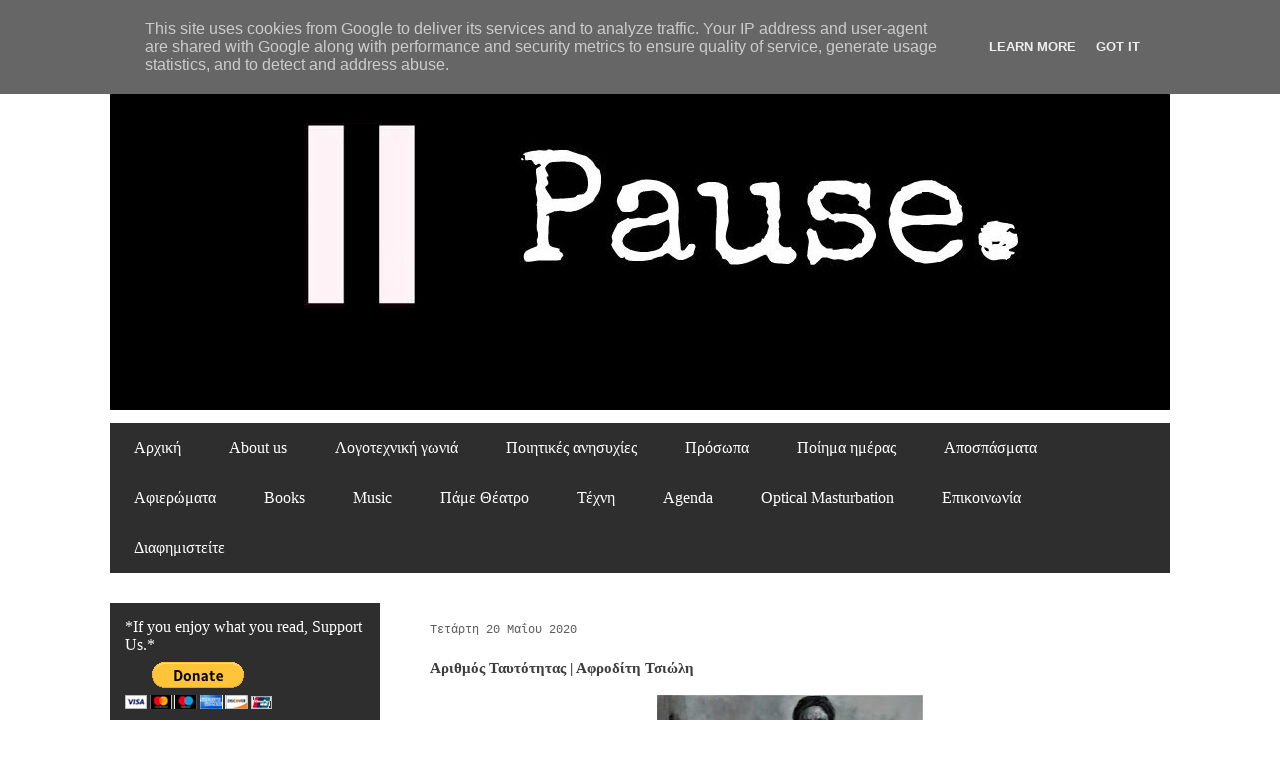

--- FILE ---
content_type: text/html; charset=UTF-8
request_url: http://www.pause-artmag.gr/2020/05/blog-post_84.html
body_size: 48005
content:
<!DOCTYPE html>
<html class='v2' dir='ltr' xmlns='http://www.w3.org/1999/xhtml' xmlns:b='http://www.google.com/2005/gml/b' xmlns:data='http://www.google.com/2005/gml/data' xmlns:expr='http://www.google.com/2005/gml/expr'>
<head>
<link href='https://www.blogger.com/static/v1/widgets/335934321-css_bundle_v2.css' rel='stylesheet' type='text/css'/>
<script>
    (function(i,s,o,g,r,a,m){i['GoogleAnalyticsObject']=r;i[r]=i[r]||function(){
    (i[r].q=i[r].q||[]).push(arguments)},i[r].l=1*new Date();a=s.createElement(o),
    m=s.getElementsByTagName(o)[0];a.async=1;a.src=g;m.parentNode.insertBefore(a,m)
    })(window,document,'script','https://www.google-analytics.com/analytics.js','ga');

    ga('create', 'UA-102812530-1', 'auto');
    ga('send', 'pageview');

      </script>
<meta content='Kj9BwfvFTkHq9J35RH88giu9bgUBMIgxhuE-0P9ZGGU' name='google-site-verification'/>
<meta content='width=1100' name='viewport'/>
<meta content='Ένα ψηφιακό περιοδικό τέχνης, κουλτούρας και πολιτισμού που συγκεντρώνει ποίηση, λογοτεχνία, οπτικοακουστικό υλικό και πολιτιστικά δρώμενα.' name='description'/>
<meta content='text/html; charset=utf-8' http-equiv='Content-Type'/>
<meta content='text/html; charset=UTF-8' http-equiv='Content-Type'/>
<meta content='blogger' name='generator'/>
<link href='http://www.pause-artmag.gr/favicon.ico' rel='icon' type='image/x-icon'/>
<link href='http://www.pause-artmag.gr/2020/05/blog-post_84.html' rel='canonical'/>
<link rel="alternate" type="application/atom+xml" title="Pause. - Atom" href="http://www.pause-artmag.gr/feeds/posts/default" />
<link rel="alternate" type="application/rss+xml" title="Pause. - RSS" href="http://www.pause-artmag.gr/feeds/posts/default?alt=rss" />
<link rel="service.post" type="application/atom+xml" title="Pause. - Atom" href="https://www.blogger.com/feeds/8319212868393555821/posts/default" />

<link rel="alternate" type="application/atom+xml" title="Pause. - Atom" href="http://www.pause-artmag.gr/feeds/1171438325890562255/comments/default" />
<!--Can't find substitution for tag [blog.ieCssRetrofitLinks]-->
<link href='https://blogger.googleusercontent.com/img/b/R29vZ2xl/AVvXsEiY54GylXqc2aLYhrT0ygdvmrQGv2UQmYIskgGgrtMmQKr6nYTcb-GZmWvrWhrPXVB1g-IWV0UmqxZjEXWL22OVxhfeHGcCwFWECGgZroWeJmkTctxhRhDvAtNeaeXcykOSCdgqMB3L0jOB/s320/IMG_20190610_174733+%25282%2529+%25282%2529+%25281%2529.jpg' rel='image_src'/>
<meta content='http://www.pause-artmag.gr/2020/05/blog-post_84.html' property='og:url'/>
<meta content='Αριθμός Ταυτότητας | Αφροδίτη Τσιώλη' property='og:title'/>
<meta content='' property='og:description'/>
<meta content='https://blogger.googleusercontent.com/img/b/R29vZ2xl/AVvXsEiY54GylXqc2aLYhrT0ygdvmrQGv2UQmYIskgGgrtMmQKr6nYTcb-GZmWvrWhrPXVB1g-IWV0UmqxZjEXWL22OVxhfeHGcCwFWECGgZroWeJmkTctxhRhDvAtNeaeXcykOSCdgqMB3L0jOB/w1200-h630-p-k-no-nu/IMG_20190610_174733+%25282%2529+%25282%2529+%25281%2529.jpg' property='og:image'/>
<title>Pause.: Αριθμός Ταυτότητας | Αφροδίτη Τσιώλη</title>
<style id='page-skin-1' type='text/css'><!--
/*
-----------------------------------------------
Blogger Template Style
Name:     Travel
Designer: Sookhee Lee
URL:      www.plyfly.net
Code changes and desing made by: Fotis Pastrakis
----------------------------------------------- */
/* Variable definitions
====================
<Variable name="keycolor" description="Main Color" type="color" default="#539bcd"/>
<Group description="Page Text" selector="body">
<Variable name="body.font" description="Font" type="font"
default="normal normal 13px 'Trebuchet MS',Trebuchet,sans-serif"/>
<Variable name="body.text.color" description="Text Color" type="color" default="#bbbbbb"/>
</Group>
<Group description="Backgrounds" selector=".body-fauxcolumns-outer">
<Variable name="body.background.color" description="Outer Background" type="color" default="#539bcd"/>
<Variable name="content.background.color" description="Main Background" type="color" default="transparent"/>
</Group>
<Group description="Links" selector=".main-outer">
<Variable name="link.color" description="Link Color" type="color" default="#ff9900"/>
<Variable name="link.visited.color" description="Visited Color" type="color" default="#b87209"/>
<Variable name="link.hover.color" description="Hover Color" type="color" default="#ff9900"/>
</Group>
<Group description="Blog Title" selector=".header h1">
<Variable name="header.font" description="Font" type="font"
default="normal normal 60px 'Trebuchet MS',Trebuchet,sans-serif"/>
<Variable name="header.text.color" description="Text Color" type="color" default="#ffffff" />
</Group>
<Group description="Blog Description" selector=".header .description">
<Variable name="description.text.color" description="Description Color" type="color"
default="#3d3d3d" />
</Group>
<Group description="Tabs Text" selector=".tabs-inner .widget li a">
<Variable name="tabs.font" description="Font" type="font"
default="normal bold 16px 'Trebuchet MS',Trebuchet,sans-serif"/>
<Variable name="tabs.text.color" description="Text Color" type="color" default="#ffffff"/>
<Variable name="tabs.selected.text.color" description="Selected Color" type="color" default="#ffffff"/>
</Group>
<Group description="Tabs Background" selector=".tabs-outer .PageList">
<Variable name="tabs.background.color" description="Background Color" type="color" default="transparent"/>
<Variable name="tabs.selected.background.color" description="Selected Color" type="color" default="transparent"/>
</Group>
<Group description="Date Header" selector=".main-inner h2.date-header">
<Variable name="date.font" description="Font" type="font"
default="normal normal 14px 'Trebuchet MS',Trebuchet,sans-serif"/>
<Variable name="date.text.color" description="Text Color" type="color" default="#3d3d3d"/>
</Group>
<Group description="Post Title" selector="h3.post-title a">
<Variable name="post.title.font" description="Font" type="font"
default="normal bold 20px 'Trebuchet MS',Trebuchet,sans-serif"/>
<Variable name="post.title.text.color" description="Text Color" type="color"
default="#ffffff"/>
</Group>
<Group description="Post Background" selector=".column-center-inner">
<Variable name="post.background.color" description="Background Color" type="color"
default="transparent"/>
<Variable name="post.background.url" description="Post Background URL" type="url" default="none"/>
</Group>
<Group description="Gadget Title Color" selector="h2">
<Variable name="widget.title.font" description="Font" type="font"
default="normal bold 14px 'Trebuchet MS',Trebuchet,sans-serif"/>
<Variable name="widget.title.text.color" description="Title Color" type="color" default="#ffffff"/>
</Group>
<Group description="Gadget Text" selector=".footer-inner .widget, .sidebar .widget">
<Variable name="widget.font" description="Font" type="font"
default="normal normal 13px Georgia, Utopia, 'Palatino Linotype', Palatino, serif"/>
<Variable name="widget.text.color" description="Text Color" type="color" default="#3d3d3d"/>
</Group>
<Group description="Gadget Links" selector=".sidebar .widget">
<Variable name="widget.link.color" description="Link Color" type="color" default="#3d3d3d"/>
<Variable name="widget.link.visited.color" description="Visited Color" type="color" default="#3d3d3d"/>
<Variable name="widget.alternate.text.color" description="Alternate Color" type="color" default="#ffffff"/>
</Group>
<Group description="Sidebar Background" selector=".column-left-inner .column-right-inner">
<Variable name="widget.outer.background.color" description="Background Color" type="color" default="transparent" />
<Variable name="widget.border.bevel.color" description="Bevel Color" type="color" default="transparent" />
</Group>
<Variable name="body.background" description="Body Background" type="background"
color="#ffffff" default="$(color) none repeat-x scroll top center"/>
<Variable name="content.background" description="Content Background" type="background"
color="#ffffff" default="$(color) none repeat scroll top center"/>
<Variable name="comments.background" description="Comments Background" type="background"
default="#cccccc none repeat scroll top center"/>
<Variable name="content.imageBorder.top.space" description="Content Image Border Top Space" type="length" default="0" min="0" max="100px"/>
<Variable name="content.imageBorder.top" description="Content Image Border Top" type="url" default="none"/>
<Variable name="content.margin" description="Content Margin Top" type="length" default="20px" min="0" max="100px"/>
<Variable name="content.padding" description="Content Padding" type="length" default="20px" min="0" max="100px"/>
<Variable name="content.posts.padding" description="Posts Content Padding" type="length" default="10px" min="0" max="100px"/>
<Variable name="tabs.background.gradient" description="Tabs Background Gradient" type="url"
default="url(https://resources.blogblog.com/blogblog/data/1kt/travel/bg_black_50.png)"/>
<Variable name="tabs.selected.background.gradient" description="Tabs Selected Background Gradient" type="url"
default="url(https://resources.blogblog.com/blogblog/data/1kt/travel/bg_black_50.png)"/>
<Variable name="widget.outer.background.gradient" description="Sidebar Gradient" type="url"
default="url(https://resources.blogblog.com/blogblog/data/1kt/travel/bg_black_50.png)"/>
<Variable name="footer.background.gradient" description="Footer Background Gradient" type="url" default="none"/>
<Variable name="mobile.background.overlay" description="Mobile Background Overlay" type="string"
default="transparent none repeat scroll top left"/>
<Variable name="mobile.button.color" description="Mobile Button Color" type="color" default="#ffffff" />
<Variable name="startSide" description="Side where text starts in blog language" type="automatic" default="left"/>
<Variable name="endSide" description="Side where text ends in blog language" type="automatic" default="right"/>
*/
/* Content
----------------------------------------------- */
body {
font: normal normal 13px Georgia, Utopia, 'Palatino Linotype', Palatino, serif;
color: #3d3d3d;
background: #ffffff none no-repeat scroll center center;
}
html body .region-inner {
min-width: 0;
max-width: 100%;
width: auto;
}
a:link {
text-decoration:none;
color: #7d4848;
}
a:visited {
text-decoration:none;
color: #3d3d3d;
}
a:hover {
text-decoration:underline;
color: #c93e3e;
}
.content-outer .content-cap-top {
height: 0;
background: transparent none repeat-x scroll top center;
}
.content-outer {
margin: 0 auto;
padding-top: 0;
}
.content-inner {
background: transparent none repeat-x scroll top center;
background-position: left -0;
background-color: #ffffff;
padding: 30px;
}
.main-inner .date-outer {
margin-bottom: 2em;
}
/* Header
----------------------------------------------- */
.header-inner .Header .titlewrapper,
.header-inner .Header .descriptionwrapper {
padding-left: 10px;
padding-right: 10px;
}
.Header h1 {
font: normal normal 60px Impact, sans-serif;
color: #414141;
}
.Header h1 a {
color: #414141;
}
.Header .description {
font-size: 130%;
}
/* Tabs
----------------------------------------------- */
.tabs-inner {
margin: 1em 0 0;
padding: 0;
}
.tabs-inner .section {
margin: 0;
}
.tabs-inner .widget ul {
padding: 0;
background: #5c5c5c url(https://resources.blogblog.com/blogblog/data/1kt/travel/bg_black_50.png) repeat scroll top center;
}
.tabs-inner .widget li {
border: none;
}
.tabs-inner .widget li a {
display: inline-block;
padding: 1em 1.5em;
color: #ffffff;
font: normal normal 16px Georgia, Utopia, 'Palatino Linotype', Palatino, serif;
}
.tabs-inner .widget li.selected a,
.tabs-inner .widget li a:hover {
position: relative;
z-index: 1;
background: transparent url(https://resources.blogblog.com/blogblog/data/1kt/travel/bg_black_50.png) repeat scroll top center;
color: #ffffff;
}
/* Headings
----------------------------------------------- */
h2 {
font: normal normal 16px Georgia, Utopia, 'Palatino Linotype', Palatino, serif;
color: #ffffff;
}
.main-inner h2.date-header {
font: normal normal 12px 'Courier New', Courier, FreeMono, monospace;
color: #5c5c5c;
}
.footer-inner .widget h2,
.sidebar .widget h2 {
padding-bottom: .5em;
}
/* Main
----------------------------------------------- */
.main-inner {
padding: 30px 0;
}
.main-inner .column-center-inner {
padding: 20px 0;
}
.main-inner .column-center-inner .section {
margin: 0 20px;
}
.main-inner .column-right-inner {
margin-left: 30px;
}
.main-inner .fauxcolumn-right-outer .fauxcolumn-inner {
margin-left: 30px;
background: #5c5c5c url(https://resources.blogblog.com/blogblog/data/1kt/travel/bg_black_50.png) repeat scroll top left;
}
.main-inner .column-left-inner {
margin-right: 30px;
}
.main-inner .fauxcolumn-left-outer .fauxcolumn-inner {
margin-right: 30px;
background: #5c5c5c url(https://resources.blogblog.com/blogblog/data/1kt/travel/bg_black_50.png) repeat scroll top left;
}
.main-inner .column-left-inner,
.main-inner .column-right-inner {
padding: 15px 0;
}
/* Posts
----------------------------------------------- */
h3.post-title {
margin-top: 20px;
}
h3.post-title a {
font: normal bold 18px Georgia, Utopia, 'Palatino Linotype', Palatino, serif;
color: #000000;
}
h3.post-title a:hover {
text-decoration: underline;
}
.main-inner .column-center-outer {
background: rgba(0, 0, 0, 0) none repeat scroll top left;
_background-image: none;
}
.post-body {
line-height: 1.4;
position: relative;
}
.post-header {
margin: 0 0 1em;
line-height: 1.6;
}
.post-footer {
margin: .5em 0;
line-height: 1.6;
}
#blog-pager {
font-size: 140%;
}
#comments {
background: #cccccc none repeat scroll top center;
padding: 15px;
}
#comments .comment-author {
padding-top: 1.5em;
}
#comments h4,
#comments .comment-author a,
#comments .comment-timestamp a {
color: #000000;
}
#comments .comment-author:first-child {
padding-top: 0;
border-top: none;
}
.avatar-image-container {
margin: .2em 0 0;
}
/* Comments
----------------------------------------------- */
#comments a {
color: #000000;
}
.comments .comments-content .icon.blog-author {
background-repeat: no-repeat;
background-image: url([data-uri]);
}
.comments .comments-content .loadmore a {
border-top: 1px solid #000000;
border-bottom: 1px solid #000000;
}
.comments .comment-thread.inline-thread {
background: rgba(0, 0, 0, 0);
}
.comments .continue {
border-top: 2px solid #000000;
}
/* Widgets
----------------------------------------------- */
.sidebar .widget {
border-bottom: 2px solid rgba(0, 0, 0, 0);
padding-bottom: 10px;
margin: 10px 0;
}
.sidebar .widget:first-child {
margin-top: 0;
}
.sidebar .widget:last-child {
border-bottom: none;
margin-bottom: 0;
padding-bottom: 0;
}
.footer-inner .widget,
.sidebar .widget {
font: normal normal 12px Georgia, Utopia, 'Palatino Linotype', Palatino, serif;
color: #cccccc;
}
.sidebar .widget a:link {
color: #ffffff;
text-decoration: none;
}
.sidebar .widget a:visited {
color: #ffffff;
}
.sidebar .widget a:hover {
color: #ffffff;
text-decoration: underline;
}
.footer-inner .widget a:link {
color: #7d4848;
text-decoration: none;
}
.footer-inner .widget a:visited {
color: #3d3d3d;
}
.footer-inner .widget a:hover {
color: #7d4848;
text-decoration: underline;
}
.widget .zippy {
color: #ffffff;
}
.footer-inner {
background: transparent url(https://resources.blogblog.com/blogblog/data/1kt/travel/bg_black_50.png) repeat scroll top center;
}
/* Mobile
----------------------------------------------- */
body.mobile  {
background-size: 100% auto;
}
body.mobile .AdSense {
margin: 0 -10px;
}
.mobile .body-fauxcolumn-outer {
background: transparent none repeat scroll top left;
}
.mobile .footer-inner .widget a:link {
color: #ffffff;
text-decoration: none;
}
.mobile .footer-inner .widget a:visited {
color: #ffffff;
}
.mobile-post-outer a {
color: #000000;
}
.mobile-link-button {
background-color: #7d4848;
}
.mobile-link-button a:link, .mobile-link-button a:visited {
color: #cccccc;
}
.mobile-index-contents {
color: #3d3d3d;
}
.mobile .tabs-inner .PageList .widget-content {
background: transparent url(https://resources.blogblog.com/blogblog/data/1kt/travel/bg_black_50.png) repeat scroll top center;
color: #ffffff;
}
.mobile .tabs-inner .PageList .widget-content .pagelist-arrow {
border-left: 1px solid #ffffff;
}
footer {
background-color: #666666;
}
--></style>
<style id='template-skin-1' type='text/css'><!--
body {
min-width: 1120px;
}
.content-outer, .content-fauxcolumn-outer, .region-inner {
min-width: 1120px;
max-width: 1120px;
_width: 1120px;
}
.main-inner .columns {
padding-left: 300px;
padding-right: 0px;
}
.main-inner .fauxcolumn-center-outer {
left: 300px;
right: 0px;
/* IE6 does not respect left and right together */
_width: expression(this.parentNode.offsetWidth -
parseInt("300px") -
parseInt("0px") + 'px');
}
.main-inner .fauxcolumn-left-outer {
width: 300px;
}
.main-inner .fauxcolumn-right-outer {
width: 0px;
}
.main-inner .column-left-outer {
width: 300px;
right: 100%;
margin-left: -300px;
}
.main-inner .column-right-outer {
width: 0px;
margin-right: -0px;
}
#layout {
min-width: 0;
}
#layout .content-outer {
min-width: 0;
width: 800px;
}
#layout .region-inner {
min-width: 0;
width: auto;
}
body#layout div.add_widget {
padding: 8px;
}
body#layout div.add_widget a {
margin-left: 32px;
}
--></style>
<script type='text/javascript'>
        (function(i,s,o,g,r,a,m){i['GoogleAnalyticsObject']=r;i[r]=i[r]||function(){
        (i[r].q=i[r].q||[]).push(arguments)},i[r].l=1*new Date();a=s.createElement(o),
        m=s.getElementsByTagName(o)[0];a.async=1;a.src=g;m.parentNode.insertBefore(a,m)
        })(window,document,'script','https://www.google-analytics.com/analytics.js','ga');
        ga('create', 'UA-102812530-1', 'auto', 'blogger');
        ga('blogger.send', 'pageview');
      </script>
<link href='https://www.blogger.com/dyn-css/authorization.css?targetBlogID=8319212868393555821&amp;zx=29f32773-bcdc-4450-b144-3093cd6bcf29' media='none' onload='if(media!=&#39;all&#39;)media=&#39;all&#39;' rel='stylesheet'/><noscript><link href='https://www.blogger.com/dyn-css/authorization.css?targetBlogID=8319212868393555821&amp;zx=29f32773-bcdc-4450-b144-3093cd6bcf29' rel='stylesheet'/></noscript>
<meta name='google-adsense-platform-account' content='ca-host-pub-1556223355139109'/>
<meta name='google-adsense-platform-domain' content='blogspot.com'/>

<!-- data-ad-client=ca-pub-8970713716964146 -->

<script type="text/javascript" language="javascript">
  // Supply ads personalization default for EEA readers
  // See https://www.blogger.com/go/adspersonalization
  adsbygoogle = window.adsbygoogle || [];
  if (typeof adsbygoogle.requestNonPersonalizedAds === 'undefined') {
    adsbygoogle.requestNonPersonalizedAds = 1;
  }
</script>


</head>
<body class='loading'>
<div class='navbar section' id='navbar' name='Navbar'><div class='widget Navbar' data-version='1' id='Navbar1'><script type="text/javascript">
    function setAttributeOnload(object, attribute, val) {
      if(window.addEventListener) {
        window.addEventListener('load',
          function(){ object[attribute] = val; }, false);
      } else {
        window.attachEvent('onload', function(){ object[attribute] = val; });
      }
    }
  </script>
<div id="navbar-iframe-container"></div>
<script type="text/javascript" src="https://apis.google.com/js/platform.js"></script>
<script type="text/javascript">
      gapi.load("gapi.iframes:gapi.iframes.style.bubble", function() {
        if (gapi.iframes && gapi.iframes.getContext) {
          gapi.iframes.getContext().openChild({
              url: 'https://www.blogger.com/navbar/8319212868393555821?po\x3d1171438325890562255\x26origin\x3dhttp://www.pause-artmag.gr',
              where: document.getElementById("navbar-iframe-container"),
              id: "navbar-iframe"
          });
        }
      });
    </script><script type="text/javascript">
(function() {
var script = document.createElement('script');
script.type = 'text/javascript';
script.src = '//pagead2.googlesyndication.com/pagead/js/google_top_exp.js';
var head = document.getElementsByTagName('head')[0];
if (head) {
head.appendChild(script);
}})();
</script>
</div></div>
<div class='body-fauxcolumns'>
<div class='fauxcolumn-outer body-fauxcolumn-outer'>
<div class='cap-top'>
<div class='cap-left'></div>
<div class='cap-right'></div>
</div>
<div class='fauxborder-left'>
<div class='fauxborder-right'></div>
<div class='fauxcolumn-inner'>
</div>
</div>
<div class='cap-bottom'>
<div class='cap-left'></div>
<div class='cap-right'></div>
</div>
</div>
</div>
<div class='content'>
<div class='content-fauxcolumns'>
<div class='fauxcolumn-outer content-fauxcolumn-outer'>
<div class='cap-top'>
<div class='cap-left'></div>
<div class='cap-right'></div>
</div>
<div class='fauxborder-left'>
<div class='fauxborder-right'></div>
<div class='fauxcolumn-inner'>
</div>
</div>
<div class='cap-bottom'>
<div class='cap-left'></div>
<div class='cap-right'></div>
</div>
</div>
</div>
<div class='content-outer'>
<div class='content-cap-top cap-top'>
<div class='cap-left'></div>
<div class='cap-right'></div>
</div>
<div class='fauxborder-left content-fauxborder-left'>
<div class='fauxborder-right content-fauxborder-right'></div>
<div class='content-inner'>
<header>
<div class='header-outer'>
<div class='header-cap-top cap-top'>
<div class='cap-left'></div>
<div class='cap-right'></div>
</div>
<div class='fauxborder-left header-fauxborder-left'>
<div class='fauxborder-right header-fauxborder-right'></div>
<div class='region-inner header-inner'>
<div class='header section' id='header' name='Κεφαλίδα'><div class='widget Header' data-version='1' id='Header1'>
<div id='header-inner'>
<a href='http://www.pause-artmag.gr/' style='display: block'>
<img alt='Pause.' height='350px; ' id='Header1_headerimg' src='https://blogger.googleusercontent.com/img/b/R29vZ2xl/AVvXsEiAbEha1XXbFMBH5LVOQZixOs3nrbVGAgvPrjoBZy0zcGchY0H3VNSJJTxPDHAb2LhAXA-jftFv1HXc0RUp1jSRe4IFQE1VPgjyrhfIGHBi4AVNivBjoEofor4JyarZXJVaE2cbQIg3qrE/s1600/pause+banner.jpg' style='display: block' width='1062px; '/>
</a>
</div>
</div></div>
</div>
</div>
<div class='header-cap-bottom cap-bottom'>
<div class='cap-left'></div>
<div class='cap-right'></div>
</div>
</div>
</header>
<div class='tabs-outer'>
<div class='tabs-cap-top cap-top'>
<div class='cap-left'></div>
<div class='cap-right'></div>
</div>
<div class='fauxborder-left tabs-fauxborder-left'>
<div class='fauxborder-right tabs-fauxborder-right'></div>
<div class='region-inner tabs-inner'>
<div class='tabs section' id='crosscol' name='Σε όλες τις στήλες'><div class='widget PageList' data-version='1' id='PageList1'>
<h2>Κύριο Μένου</h2>
<div class='widget-content'>
<ul>
<li>
<a href='http://www.pause-artmag.gr/'>Αρχική</a>
</li>
<li>
<a href='http://pause-it-now.blogspot.com.cy/search/label/About%20us'>About us</a>
</li>
<li>
<a href='http://pause-it-now.blogspot.com.cy/search/label/%CE%9B%CE%BF%CE%B3%CE%BF%CF%84%CE%B5%CF%87%CE%BD%CE%B9%CE%BA%CE%AE%20%CE%B3%CF%89%CE%BD%CE%B9%CE%AC%21'>Λογοτεχνική γωνιά</a>
</li>
<li>
<a href='http://pause-it-now.blogspot.com.cy/search/label/%CE%A0%CE%BF%CE%B9%CE%B7%CF%84%CE%B9%CE%BA%CE%AD%CF%82%20%CE%B1%CE%BD%CE%B7%CF%83%CF%85%CF%87%CE%AF%CE%B5%CF%82%21'>Ποιητικές ανησυχίες</a>
</li>
<li>
<a href='http://pause-it-now.blogspot.gr/search/label/%CE%A0%CF%81%CF%8C%CF%83%CF%89%CF%80%CE%B1%21'>Πρόσωπα</a>
</li>
<li>
<a href='http://pause-it-now.blogspot.gr/search/label/%CE%A0%CE%BF%CE%AF%CE%B7%CE%BC%CE%B1%20%CE%B7%CE%BC%CE%AD%CF%81%CE%B1%CF%82'>Ποίημα ημέρας</a>
</li>
<li>
<a href='http://pause-it-now.blogspot.gr/search/label/%CE%91%CF%80%CE%BF%CF%83%CF%80%CE%AC%CF%83%CE%BC%CE%B1%CF%84%CE%B1'>Αποσπάσματα</a>
</li>
<li>
<a href='http://pause-it-now.blogspot.gr/search/label/%CE%91%CF%86%CE%B9%CE%AD%CF%81%CF%89%CE%BC%CE%B1'>Αφιερώματα</a>
</li>
<li>
<a href='http://pause-it-now.blogspot.gr/search/label/Bookies'>Books</a>
</li>
<li>
<a href='http://pause-it-now.blogspot.gr/search/label/%CE%9C%CE%B9%CE%BF%CF%8D%CE%B6%CE%B9%CE%BA%21'>Music</a>
</li>
<li>
<a href='http://pause-it-now.blogspot.gr/search/label/%CE%A0%CE%AC%CE%BC%CE%B5%20%CE%98%CE%AD%CE%B1%CF%84%CF%81%CE%BF%21'>Πάμε Θέατρο</a>
</li>
<li>
<a href='http://pause-it-now.blogspot.gr/search/label/%CF%84%CE%AD%CF%87%CE%BD%CE%B7'>Τέχνη</a>
</li>
<li>
<a href='http://pause-it-now.blogspot.gr/search/label/Agenda'>Agenda</a>
</li>
<li>
<a href='http://pause-it-now.blogspot.gr/search/label/OpticalMasturbation'>Optical Masturbation</a>
</li>
<li>
<a href='https://pause-it-now.blogspot.com/p/blog-page_30.html'>Επικοινωνία</a>
</li>
<li>
<a href='http://www.pause-artmag.gr/2015/08/blog-post.html'>Διαφημιστείτε</a>
</li>
</ul>
<div class='clear'></div>
</div>
</div></div>
<div class='tabs no-items section' id='crosscol-overflow' name='Cross-Column 2'></div>
</div>
</div>
<div class='tabs-cap-bottom cap-bottom'>
<div class='cap-left'></div>
<div class='cap-right'></div>
</div>
</div>
<div class='main-outer'>
<div class='main-cap-top cap-top'>
<div class='cap-left'></div>
<div class='cap-right'></div>
</div>
<div class='fauxborder-left main-fauxborder-left'>
<div class='fauxborder-right main-fauxborder-right'></div>
<div class='region-inner main-inner'>
<div class='columns fauxcolumns'>
<div class='fauxcolumn-outer fauxcolumn-center-outer'>
<div class='cap-top'>
<div class='cap-left'></div>
<div class='cap-right'></div>
</div>
<div class='fauxborder-left'>
<div class='fauxborder-right'></div>
<div class='fauxcolumn-inner'>
</div>
</div>
<div class='cap-bottom'>
<div class='cap-left'></div>
<div class='cap-right'></div>
</div>
</div>
<div class='fauxcolumn-outer fauxcolumn-left-outer'>
<div class='cap-top'>
<div class='cap-left'></div>
<div class='cap-right'></div>
</div>
<div class='fauxborder-left'>
<div class='fauxborder-right'></div>
<div class='fauxcolumn-inner'>
</div>
</div>
<div class='cap-bottom'>
<div class='cap-left'></div>
<div class='cap-right'></div>
</div>
</div>
<div class='fauxcolumn-outer fauxcolumn-right-outer'>
<div class='cap-top'>
<div class='cap-left'></div>
<div class='cap-right'></div>
</div>
<div class='fauxborder-left'>
<div class='fauxborder-right'></div>
<div class='fauxcolumn-inner'>
</div>
</div>
<div class='cap-bottom'>
<div class='cap-left'></div>
<div class='cap-right'></div>
</div>
</div>
<!-- corrects IE6 width calculation -->
<div class='columns-inner'>
<div class='column-center-outer'>
<div class='column-center-inner'>
<div class='main section' id='main' name='Κύριος'><div class='widget Blog' data-version='1' id='Blog1'>
<div class='blog-posts hfeed'>

          <div class="date-outer">
        
<h2 class='date-header'><span>Τετάρτη 20 Μαΐου 2020</span></h2>

          <div class="date-posts">
        
<div class='post-outer'>
<div class='post hentry uncustomized-post-template' itemprop='blogPost' itemscope='itemscope' itemtype='http://schema.org/BlogPosting'>
<meta content='https://blogger.googleusercontent.com/img/b/R29vZ2xl/AVvXsEiY54GylXqc2aLYhrT0ygdvmrQGv2UQmYIskgGgrtMmQKr6nYTcb-GZmWvrWhrPXVB1g-IWV0UmqxZjEXWL22OVxhfeHGcCwFWECGgZroWeJmkTctxhRhDvAtNeaeXcykOSCdgqMB3L0jOB/s320/IMG_20190610_174733+%25282%2529+%25282%2529+%25281%2529.jpg' itemprop='image_url'/>
<meta content='8319212868393555821' itemprop='blogId'/>
<meta content='1171438325890562255' itemprop='postId'/>
<a name='1171438325890562255'></a>
<h3 class='post-title entry-title' itemprop='name'>
Αριθμός Ταυτότητας | Αφροδίτη Τσιώλη
</h3>
<div class='post-header'>
<div class='post-header-line-1'></div>
</div>
<div class='post-body entry-content' id='post-body-1171438325890562255' itemprop='description articleBody'>
<div dir="ltr" style="text-align: left;" trbidi="on">
<table align="center" cellpadding="0" cellspacing="0" class="tr-caption-container" style="margin-left: auto; margin-right: auto; text-align: center;"><tbody>
<tr><td style="text-align: center;"><a href="https://blogger.googleusercontent.com/img/b/R29vZ2xl/AVvXsEiY54GylXqc2aLYhrT0ygdvmrQGv2UQmYIskgGgrtMmQKr6nYTcb-GZmWvrWhrPXVB1g-IWV0UmqxZjEXWL22OVxhfeHGcCwFWECGgZroWeJmkTctxhRhDvAtNeaeXcykOSCdgqMB3L0jOB/s1600/IMG_20190610_174733+%25282%2529+%25282%2529+%25281%2529.jpg" imageanchor="1" style="margin-left: auto; margin-right: auto;"><img border="0" data-original-height="1600" data-original-width="1335" height="320" src="https://blogger.googleusercontent.com/img/b/R29vZ2xl/AVvXsEiY54GylXqc2aLYhrT0ygdvmrQGv2UQmYIskgGgrtMmQKr6nYTcb-GZmWvrWhrPXVB1g-IWV0UmqxZjEXWL22OVxhfeHGcCwFWECGgZroWeJmkTctxhRhDvAtNeaeXcykOSCdgqMB3L0jOB/s320/IMG_20190610_174733+%25282%2529+%25282%2529+%25281%2529.jpg" width="266" /></a></td></tr>
<tr><td class="tr-caption" style="text-align: center;">&#169;Ειρήνη Κολτσίδα</td></tr>
</tbody></table>
<br /><br />Δεν έχω όνομα κύριο<br />-Ευθυμία ,Ευσταθία,Ευδοξία-<div>
<br />Επίθετο<br />-Ωραίος, ωραία, ωραίο<br />Ένας, μία, ένα<br />Χαμένος, χαμένη, χαμένο-<br /><br />Η ταυτότητά μου είναι ξεχασμένη στο συρτάρι<br />Σταμάτησα από καιρό να την κουβαλάω μαζί μου<br />-πλαστή δεν είναι, κομμένη ούτε-<br /><br />Δεν χρειάζομαι αποτύπωμα κι υπογραφή<br />Έχω τα στήθη μου και τις φλέβες τους απόδειξη.</div>
</div>
<div style='clear: both;'></div>
</div>
<div class='post-footer'>
<div class='post-footer-line post-footer-line-1'>
<span class='post-author vcard'>
Αναρτήθηκε από
<span class='fn' itemprop='author' itemscope='itemscope' itemtype='http://schema.org/Person'>
<meta content='https://www.blogger.com/profile/01097290407194826164' itemprop='url'/>
<a class='g-profile' href='https://www.blogger.com/profile/01097290407194826164' rel='author' title='author profile'>
<span itemprop='name'>Pause | Editors</span>
</a>
</span>
</span>
<span class='post-timestamp'>
στις
<meta content='http://www.pause-artmag.gr/2020/05/blog-post_84.html' itemprop='url'/>
<a class='timestamp-link' href='http://www.pause-artmag.gr/2020/05/blog-post_84.html' rel='bookmark' title='permanent link'><abbr class='published' itemprop='datePublished' title='2020-05-20T17:30:00+03:00'>5:30&#8239;μ.μ.</abbr></a>
</span>
<span class='post-comment-link'>
</span>
<span class='post-icons'>
<span class='item-control blog-admin pid-1961418507'>
<a href='https://www.blogger.com/post-edit.g?blogID=8319212868393555821&postID=1171438325890562255&from=pencil' title='Επεξεργασία ανάρτησης'>
<img alt='' class='icon-action' height='18' src='https://resources.blogblog.com/img/icon18_edit_allbkg.gif' width='18'/>
</a>
</span>
</span>
<div class='post-share-buttons goog-inline-block'>
<a class='goog-inline-block share-button sb-email' href='https://www.blogger.com/share-post.g?blogID=8319212868393555821&postID=1171438325890562255&target=email' target='_blank' title='Αποστολή με μήνυμα ηλεκτρονικού ταχυδρομείου
'><span class='share-button-link-text'>Αποστολή με μήνυμα ηλεκτρονικού ταχυδρομείου
</span></a><a class='goog-inline-block share-button sb-blog' href='https://www.blogger.com/share-post.g?blogID=8319212868393555821&postID=1171438325890562255&target=blog' onclick='window.open(this.href, "_blank", "height=270,width=475"); return false;' target='_blank' title='BlogThis!'><span class='share-button-link-text'>BlogThis!</span></a><a class='goog-inline-block share-button sb-twitter' href='https://www.blogger.com/share-post.g?blogID=8319212868393555821&postID=1171438325890562255&target=twitter' target='_blank' title='Κοινοποίηση στο X'><span class='share-button-link-text'>Κοινοποίηση στο X</span></a><a class='goog-inline-block share-button sb-facebook' href='https://www.blogger.com/share-post.g?blogID=8319212868393555821&postID=1171438325890562255&target=facebook' onclick='window.open(this.href, "_blank", "height=430,width=640"); return false;' target='_blank' title='Μοιραστείτε το στο Facebook'><span class='share-button-link-text'>Μοιραστείτε το στο Facebook</span></a><a class='goog-inline-block share-button sb-pinterest' href='https://www.blogger.com/share-post.g?blogID=8319212868393555821&postID=1171438325890562255&target=pinterest' target='_blank' title='Κοινοποίηση στο Pinterest'><span class='share-button-link-text'>Κοινοποίηση στο Pinterest</span></a>
</div>
</div>
<div class='post-footer-line post-footer-line-2'>
<span class='post-labels'>
Ετικέτες
<a href='http://www.pause-artmag.gr/search/label/%CE%B1%CF%81%CE%B9%CE%B8%CE%BC%CF%8C%CF%82%20%CF%84%CE%B1%CF%85%CF%84%CF%8C%CF%84%CE%B7%CF%84%CE%B1%CF%82' rel='tag'>αριθμός ταυτότητας</a>,
<a href='http://www.pause-artmag.gr/search/label/%CE%91%CF%86%CF%81%CE%BF%CE%B4%CE%AF%CF%84%CE%B7%20%CE%A4%CF%83%CE%B9%CF%8E%CE%BB%CE%B7' rel='tag'>Αφροδίτη Τσιώλη</a>,
<a href='http://www.pause-artmag.gr/search/label/%CE%95%CE%B9%CF%81%CE%AE%CE%BD%CE%B7%20%CE%9A%CE%BF%CE%BB%CF%84%CF%83%CE%AF%CE%B4%CE%B1' rel='tag'>Ειρήνη Κολτσίδα</a>,
<a href='http://www.pause-artmag.gr/search/label/%CF%80%CE%BF%CE%AF%CE%B7%CF%83%CE%B7' rel='tag'>ποίηση</a>,
<a href='http://www.pause-artmag.gr/search/label/pause' rel='tag'>pause</a>,
<a href='http://www.pause-artmag.gr/search/label/pauseartmagazine' rel='tag'>pauseartmagazine</a>
</span>
</div>
<div class='post-footer-line post-footer-line-3'>
<span class='post-location'>
</span>
</div>
</div>
</div>
<div class='comments' id='comments'>
<a name='comments'></a>
<h4>Δεν υπάρχουν σχόλια:</h4>
<div id='Blog1_comments-block-wrapper'>
<dl class='avatar-comment-indent' id='comments-block'>
</dl>
</div>
<p class='comment-footer'>
<div class='comment-form'>
<a name='comment-form'></a>
<h4 id='comment-post-message'>Δημοσίευση σχολίου</h4>
<p>
</p>
<a href='https://www.blogger.com/comment/frame/8319212868393555821?po=1171438325890562255&hl=el&saa=85391&origin=http://www.pause-artmag.gr' id='comment-editor-src'></a>
<iframe allowtransparency='true' class='blogger-iframe-colorize blogger-comment-from-post' frameborder='0' height='410px' id='comment-editor' name='comment-editor' src='' width='100%'></iframe>
<script src='https://www.blogger.com/static/v1/jsbin/2830521187-comment_from_post_iframe.js' type='text/javascript'></script>
<script type='text/javascript'>
      BLOG_CMT_createIframe('https://www.blogger.com/rpc_relay.html');
    </script>
</div>
</p>
</div>
</div>

        </div></div>
      
</div>
<div class='blog-pager' id='blog-pager'>
<span id='blog-pager-newer-link'>
<a class='blog-pager-newer-link' href='http://www.pause-artmag.gr/2020/05/blog-post_87.html' id='Blog1_blog-pager-newer-link' title='Νεότερη ανάρτηση'>Νεότερη ανάρτηση</a>
</span>
<span id='blog-pager-older-link'>
<a class='blog-pager-older-link' href='http://www.pause-artmag.gr/2020/05/blog-post_54.html' id='Blog1_blog-pager-older-link' title='Παλαιότερη Ανάρτηση'>Παλαιότερη Ανάρτηση</a>
</span>
<a class='home-link' href='http://www.pause-artmag.gr/'>Αρχική σελίδα</a>
</div>
<div class='clear'></div>
<div class='post-feeds'>
<div class='feed-links'>
Εγγραφή σε:
<a class='feed-link' href='http://www.pause-artmag.gr/feeds/1171438325890562255/comments/default' target='_blank' type='application/atom+xml'>Σχόλια ανάρτησης (Atom)</a>
</div>
</div>
</div></div>
</div>
</div>
<div class='column-left-outer'>
<div class='column-left-inner'>
<aside>
<div class='sidebar section' id='sidebar-left-1'><div class='widget HTML' data-version='1' id='HTML3'>
<h2 class='title'>*If you enjoy what you read, Support Us.*</h2>
<div class='widget-content'>
<form action="https://www.paypal.com/cgi-bin/webscr" method="post" target="_top">
<input type="hidden" name="cmd" value="_s-xclick" />
<input type="hidden" name="hosted_button_id" value="QY8WQ78CCJ4DQ" />
<input type="image" src="https://www.paypalobjects.com/en_US/i/btn/btn_donateCC_LG.gif" border="0" name="submit" title="PayPal - The safer, easier way to pay online!" alt="Donate with PayPal button" />
<img alt="" border="0" src="https://www.paypal.com/en_GR/i/scr/pixel.gif" width="1" height="1" />
</form>
</div>
<div class='clear'></div>
</div><div class='widget HTML' data-version='1' id='HTML2'>
<h2 class='title'>Μη χάνεις λέξη...</h2>
<div class='widget-content'>
<form style="border:1px solid #ccc;padding:3px;text-align:center;" action="https://feedburner.google.com/fb/a/mailverify" method="post" target="popupwindow" onsubmit="window.open('https://feedburner.google.com/fb/a/mailverify?uri=pause-artmag/GnEo', 'popupwindow', 'scrollbars=yes,width=550,height=520');return true"><p>Enter your email address:</p><p><input type="text" style="width:140px" name="email"/></p><input type="hidden" value="pause-artmag/GnEo" name="uri"/><input type="hidden" name="loc" value="en_US"/><input type="submit" value="Subscribe" /><p>Delivered by <a href="https://feedburner.google.com" target="_blank">FeedBurner</a></p></form>
</div>
<div class='clear'></div>
</div><div class='widget BlogSearch' data-version='1' id='BlogSearch1'>
<h2 class='title'>Για όσους αναζητούν κάτι συγκεκριμένο:</h2>
<div class='widget-content'>
<div id='BlogSearch1_form'>
<form action='http://www.pause-artmag.gr/search' class='gsc-search-box' target='_top'>
<table cellpadding='0' cellspacing='0' class='gsc-search-box'>
<tbody>
<tr>
<td class='gsc-input'>
<input autocomplete='off' class='gsc-input' name='q' size='10' title='search' type='text' value=''/>
</td>
<td class='gsc-search-button'>
<input class='gsc-search-button' title='search' type='submit' value='Αναζήτηση'/>
</td>
</tr>
</tbody>
</table>
</form>
</div>
</div>
<div class='clear'></div>
</div><div class='widget BlogArchive' data-version='1' id='BlogArchive1'>
<h2>H Αρχειοθήκη του Pause.</h2>
<div class='widget-content'>
<div id='ArchiveList'>
<div id='BlogArchive1_ArchiveList'>
<select id='BlogArchive1_ArchiveMenu'>
<option value=''>H Αρχειοθήκη του Pause.</option>
<option value='http://www.pause-artmag.gr/2025/12/'>Δεκεμβρίου (1)</option>
<option value='http://www.pause-artmag.gr/2025/04/'>Απριλίου (1)</option>
<option value='http://www.pause-artmag.gr/2025/03/'>Μαρτίου (3)</option>
<option value='http://www.pause-artmag.gr/2025/02/'>Φεβρουαρίου (8)</option>
<option value='http://www.pause-artmag.gr/2025/01/'>Ιανουαρίου (8)</option>
<option value='http://www.pause-artmag.gr/2024/12/'>Δεκεμβρίου (11)</option>
<option value='http://www.pause-artmag.gr/2024/11/'>Νοεμβρίου (3)</option>
<option value='http://www.pause-artmag.gr/2024/10/'>Οκτωβρίου (1)</option>
<option value='http://www.pause-artmag.gr/2024/03/'>Μαρτίου (1)</option>
<option value='http://www.pause-artmag.gr/2024/02/'>Φεβρουαρίου (1)</option>
<option value='http://www.pause-artmag.gr/2024/01/'>Ιανουαρίου (1)</option>
<option value='http://www.pause-artmag.gr/2023/11/'>Νοεμβρίου (2)</option>
<option value='http://www.pause-artmag.gr/2023/10/'>Οκτωβρίου (1)</option>
<option value='http://www.pause-artmag.gr/2023/04/'>Απριλίου (2)</option>
<option value='http://www.pause-artmag.gr/2023/03/'>Μαρτίου (1)</option>
<option value='http://www.pause-artmag.gr/2023/02/'>Φεβρουαρίου (6)</option>
<option value='http://www.pause-artmag.gr/2023/01/'>Ιανουαρίου (3)</option>
<option value='http://www.pause-artmag.gr/2022/12/'>Δεκεμβρίου (2)</option>
<option value='http://www.pause-artmag.gr/2022/11/'>Νοεμβρίου (8)</option>
<option value='http://www.pause-artmag.gr/2022/10/'>Οκτωβρίου (26)</option>
<option value='http://www.pause-artmag.gr/2022/09/'>Σεπτεμβρίου (3)</option>
<option value='http://www.pause-artmag.gr/2022/07/'>Ιουλίου (2)</option>
<option value='http://www.pause-artmag.gr/2022/06/'>Ιουνίου (1)</option>
<option value='http://www.pause-artmag.gr/2022/05/'>Μαΐου (2)</option>
<option value='http://www.pause-artmag.gr/2022/04/'>Απριλίου (5)</option>
<option value='http://www.pause-artmag.gr/2022/03/'>Μαρτίου (2)</option>
<option value='http://www.pause-artmag.gr/2022/02/'>Φεβρουαρίου (2)</option>
<option value='http://www.pause-artmag.gr/2022/01/'>Ιανουαρίου (3)</option>
<option value='http://www.pause-artmag.gr/2021/12/'>Δεκεμβρίου (9)</option>
<option value='http://www.pause-artmag.gr/2021/11/'>Νοεμβρίου (1)</option>
<option value='http://www.pause-artmag.gr/2021/10/'>Οκτωβρίου (2)</option>
<option value='http://www.pause-artmag.gr/2021/09/'>Σεπτεμβρίου (1)</option>
<option value='http://www.pause-artmag.gr/2021/08/'>Αυγούστου (1)</option>
<option value='http://www.pause-artmag.gr/2021/07/'>Ιουλίου (1)</option>
<option value='http://www.pause-artmag.gr/2021/06/'>Ιουνίου (4)</option>
<option value='http://www.pause-artmag.gr/2021/04/'>Απριλίου (14)</option>
<option value='http://www.pause-artmag.gr/2021/03/'>Μαρτίου (15)</option>
<option value='http://www.pause-artmag.gr/2021/02/'>Φεβρουαρίου (24)</option>
<option value='http://www.pause-artmag.gr/2021/01/'>Ιανουαρίου (50)</option>
<option value='http://www.pause-artmag.gr/2020/12/'>Δεκεμβρίου (16)</option>
<option value='http://www.pause-artmag.gr/2020/11/'>Νοεμβρίου (45)</option>
<option value='http://www.pause-artmag.gr/2020/10/'>Οκτωβρίου (27)</option>
<option value='http://www.pause-artmag.gr/2020/09/'>Σεπτεμβρίου (14)</option>
<option value='http://www.pause-artmag.gr/2020/08/'>Αυγούστου (13)</option>
<option value='http://www.pause-artmag.gr/2020/07/'>Ιουλίου (18)</option>
<option value='http://www.pause-artmag.gr/2020/06/'>Ιουνίου (21)</option>
<option value='http://www.pause-artmag.gr/2020/05/'>Μαΐου (69)</option>
<option value='http://www.pause-artmag.gr/2020/04/'>Απριλίου (76)</option>
<option value='http://www.pause-artmag.gr/2020/03/'>Μαρτίου (54)</option>
<option value='http://www.pause-artmag.gr/2020/02/'>Φεβρουαρίου (25)</option>
<option value='http://www.pause-artmag.gr/2020/01/'>Ιανουαρίου (45)</option>
<option value='http://www.pause-artmag.gr/2019/12/'>Δεκεμβρίου (31)</option>
<option value='http://www.pause-artmag.gr/2019/11/'>Νοεμβρίου (27)</option>
<option value='http://www.pause-artmag.gr/2019/10/'>Οκτωβρίου (36)</option>
<option value='http://www.pause-artmag.gr/2019/09/'>Σεπτεμβρίου (20)</option>
<option value='http://www.pause-artmag.gr/2019/08/'>Αυγούστου (7)</option>
<option value='http://www.pause-artmag.gr/2019/07/'>Ιουλίου (19)</option>
<option value='http://www.pause-artmag.gr/2019/06/'>Ιουνίου (18)</option>
<option value='http://www.pause-artmag.gr/2019/05/'>Μαΐου (22)</option>
<option value='http://www.pause-artmag.gr/2019/04/'>Απριλίου (45)</option>
<option value='http://www.pause-artmag.gr/2019/03/'>Μαρτίου (47)</option>
<option value='http://www.pause-artmag.gr/2019/02/'>Φεβρουαρίου (52)</option>
<option value='http://www.pause-artmag.gr/2019/01/'>Ιανουαρίου (61)</option>
<option value='http://www.pause-artmag.gr/2018/12/'>Δεκεμβρίου (75)</option>
<option value='http://www.pause-artmag.gr/2018/11/'>Νοεμβρίου (55)</option>
<option value='http://www.pause-artmag.gr/2018/10/'>Οκτωβρίου (65)</option>
<option value='http://www.pause-artmag.gr/2018/09/'>Σεπτεμβρίου (62)</option>
<option value='http://www.pause-artmag.gr/2018/08/'>Αυγούστου (63)</option>
<option value='http://www.pause-artmag.gr/2018/07/'>Ιουλίου (77)</option>
<option value='http://www.pause-artmag.gr/2018/06/'>Ιουνίου (52)</option>
<option value='http://www.pause-artmag.gr/2018/05/'>Μαΐου (70)</option>
<option value='http://www.pause-artmag.gr/2018/04/'>Απριλίου (62)</option>
<option value='http://www.pause-artmag.gr/2018/03/'>Μαρτίου (65)</option>
<option value='http://www.pause-artmag.gr/2018/02/'>Φεβρουαρίου (48)</option>
<option value='http://www.pause-artmag.gr/2018/01/'>Ιανουαρίου (58)</option>
<option value='http://www.pause-artmag.gr/2017/12/'>Δεκεμβρίου (75)</option>
<option value='http://www.pause-artmag.gr/2017/11/'>Νοεμβρίου (69)</option>
<option value='http://www.pause-artmag.gr/2017/10/'>Οκτωβρίου (71)</option>
<option value='http://www.pause-artmag.gr/2017/09/'>Σεπτεμβρίου (86)</option>
<option value='http://www.pause-artmag.gr/2017/08/'>Αυγούστου (70)</option>
<option value='http://www.pause-artmag.gr/2017/07/'>Ιουλίου (85)</option>
<option value='http://www.pause-artmag.gr/2017/06/'>Ιουνίου (73)</option>
<option value='http://www.pause-artmag.gr/2017/05/'>Μαΐου (31)</option>
<option value='http://www.pause-artmag.gr/2017/04/'>Απριλίου (26)</option>
<option value='http://www.pause-artmag.gr/2017/03/'>Μαρτίου (55)</option>
<option value='http://www.pause-artmag.gr/2017/02/'>Φεβρουαρίου (75)</option>
<option value='http://www.pause-artmag.gr/2017/01/'>Ιανουαρίου (62)</option>
<option value='http://www.pause-artmag.gr/2016/12/'>Δεκεμβρίου (78)</option>
<option value='http://www.pause-artmag.gr/2016/11/'>Νοεμβρίου (85)</option>
<option value='http://www.pause-artmag.gr/2016/10/'>Οκτωβρίου (109)</option>
<option value='http://www.pause-artmag.gr/2016/09/'>Σεπτεμβρίου (99)</option>
<option value='http://www.pause-artmag.gr/2016/08/'>Αυγούστου (73)</option>
<option value='http://www.pause-artmag.gr/2016/07/'>Ιουλίου (125)</option>
<option value='http://www.pause-artmag.gr/2016/06/'>Ιουνίου (103)</option>
<option value='http://www.pause-artmag.gr/2016/05/'>Μαΐου (68)</option>
<option value='http://www.pause-artmag.gr/2016/04/'>Απριλίου (40)</option>
<option value='http://www.pause-artmag.gr/2016/03/'>Μαρτίου (29)</option>
<option value='http://www.pause-artmag.gr/2016/01/'>Ιανουαρίου (1)</option>
<option value='http://www.pause-artmag.gr/2015/12/'>Δεκεμβρίου (2)</option>
<option value='http://www.pause-artmag.gr/2015/11/'>Νοεμβρίου (2)</option>
<option value='http://www.pause-artmag.gr/2015/10/'>Οκτωβρίου (1)</option>
<option value='http://www.pause-artmag.gr/2015/09/'>Σεπτεμβρίου (6)</option>
<option value='http://www.pause-artmag.gr/2015/08/'>Αυγούστου (10)</option>
<option value='http://www.pause-artmag.gr/2015/07/'>Ιουλίου (6)</option>
</select>
</div>
</div>
<div class='clear'></div>
</div>
</div><div class='widget HTML' data-version='1' id='HTML1'>
<h2 class='title'>Find us on Facebook!</h2>
<div class='widget-content'>
<div id="fb-root"></div>
<script>(function(d, s, id) {
  var js, fjs = d.getElementsByTagName(s)[0];
  if (d.getElementById(id)) return;
  js = d.createElement(s); js.id = id;
  js.src = "//connect.facebook.net/en_GB/sdk.js#xfbml=1&version=v2.4&appId=84588721651";
  fjs.parentNode.insertBefore(js, fjs);
}(document, 'script', 'facebook-jssdk'));</script>

<div class="fb-page" data-href="www.facebook.com/pauseartmag
?ref=hl" data-width="300" data-height="300" data-small-header="false" data-adapt-container-width="true" data-hide-cover="false" data-show-facepile="true" data-show-posts="false"><div class="fb-xfbml-parse-ignore"><blockquote cite="https://www.facebook.com/pauseitnow2015?ref=hl"><a href="https://www.facebook.com/pauseitnow2015?ref=hl">Pause.</a></blockquote></div></div>
</div>
<div class='clear'></div>
</div><div class='widget PopularPosts' data-version='1' id='PopularPosts1'>
<h2>Δημοφιλείς αναρτήσεις</h2>
<div class='widget-content popular-posts'>
<ul>
<li>
<div class='item-content'>
<div class='item-thumbnail'>
<a href='http://www.pause-artmag.gr/2017/09/blog-post_46.html' target='_blank'>
<img alt='' border='0' src='https://blogger.googleusercontent.com/img/b/R29vZ2xl/AVvXsEgQohA9VY7ujuK3ZRk3n8_lRzaE5XDmeZM9plBpJYY9QTu0btolj_xHdkAmZmn1dK8u0nwVLpgd0Dy7dq_HBWSRZyDZg9saStey32buyG6jtsMHJLHGoG8LJArtjgrIWWinJPaC5euMCXo/w72-h72-p-k-no-nu/%25CE%25BC%25CE%25B9%25CF%2583%25CF%2583%25CE%25B9%25CE%25BF%25CF%2582.jpg'/>
</a>
</div>
<div class='item-title'><a href='http://www.pause-artmag.gr/2017/09/blog-post_46.html'>Αποσπάσματα| Χαμογέλα ρε τι σου ζητάνε; | Χρόνης Μίσσιος </a></div>
<div class='item-snippet'>  Το νόημα της ελευθερίας     Πιστεύω πως το πρόβλημα της ελευθερίας του ανθρώπου ξεκινάει από το σώμα του. Άμα δεν έχεις το δικαίωμα να χρη...</div>
</div>
<div style='clear: both;'></div>
</li>
<li>
<div class='item-content'>
<div class='item-thumbnail'>
<a href='http://www.pause-artmag.gr/2025/04/3.html' target='_blank'>
<img alt='' border='0' src='https://blogger.googleusercontent.com/img/b/R29vZ2xl/AVvXsEj6NtEmiNU-kgjHoJvGBq7iiMm3S_6AnSc-mYySCl3JixHZKBQywAr0uVW5BTeF4iHT6SGUW5H1_Zgkm2OPTPzGe9PO6FS50kSTRnQGLIE5jXnWL696xwyG2iQ9e_RR4R255hjq42dX_b0BlyJZjDFLb9r_TigPBSCdykR8CmVZvodD2naF1InsEELM8Nvz/w72-h72-p-k-no-nu/KOLAZ.jpg'/>
</a>
</div>
<div class='item-title'><a href='http://www.pause-artmag.gr/2025/04/3.html'> Η Μοντεσσόρι + 3 βιβλιοπροτάσεις για την Παγκόσμια Ημέρα Παιδικού Βιβλίου</a></div>
<div class='item-snippet'>Επιμέλεια: Κατερίνα Λιάτζουρα Η Μαρία Μοντεσσόρι* ανέπτυξε ένα ιδιαιτέρως εμπνευσμένο εκπαιδευτικό μοντέλο, όπου δίνεται ιδιαίτερη έμφαση στ...</div>
</div>
<div style='clear: both;'></div>
</li>
<li>
<div class='item-content'>
<div class='item-thumbnail'>
<a href='http://www.pause-artmag.gr/2025/12/dying-is-easy-comedy-is-hard.html' target='_blank'>
<img alt='' border='0' src='https://blogger.googleusercontent.com/img/b/R29vZ2xl/AVvXsEhLzdzXF5HNhOxjgAiAOBWMBKoYQ5FIKhkIPpvKMPmjF9rhpyioD6buwfcb8tvnKUYtmBGSn6oFXlNoJllBXxa7HTy2nQAZPdEVfj2HiWiytQ7Y27Pgsa0ciNlSq3FfSFTXFgv77rqUskcxItwjamO3rqna4L-ot4E9CX_9CXQAIMPKyipCAIsmpvthB6SL/w72-h72-p-k-no-nu/maxresdefault.jpg'/>
</a>
</div>
<div class='item-title'><a href='http://www.pause-artmag.gr/2025/12/dying-is-easy-comedy-is-hard.html'>ΣΥΝΕΝΤΕΥΞΗ | Δημήτρης Χριστοφορίδης: Έχουν λόγο οι αμερικάνοι που λένε &#8220;dying is easy; comedy is hard&#8221;</a></div>
<div class='item-snippet'>Συνέντευξη στην Ισμήνη Κατσαβάρου Με αφορμή τη νέα παράσταση του Δημήτρη Χριστοφορίδη, &#171;Λέω να πάρω κάκτο&#187;, τον συναντήσαμε για να συζητήσου...</div>
</div>
<div style='clear: both;'></div>
</li>
<li>
<div class='item-content'>
<div class='item-thumbnail'>
<a href='http://www.pause-artmag.gr/2025/01/blog-post_4.html' target='_blank'>
<img alt='' border='0' src='https://blogger.googleusercontent.com/img/b/R29vZ2xl/AVvXsEiamAW6_f27WIkQDZ67UHn_ABwscD9AriQf8_8Xma2o2A8RSedAPSmqTnQ2I0pVVybgN4_fCnvFsOeyLxpYJIlyJjNmJ1E1tfHsePPxb0BxYsxNR3XhFnuypwooNx_YQSMFQGz-LhHQ1e1qzQG1fHYLZE9ZXx9VXfv4RUcfdZzeAK_pJh8-fLPHYQcH7LkE/w72-h72-p-k-no-nu/284135801_990879688466638_7322650675847346862_n.jpg'/>
</a>
</div>
<div class='item-title'><a href='http://www.pause-artmag.gr/2025/01/blog-post_4.html'>   Ηλίας Κασσελάς:   Η μόνη εποχή στην οποία θα μπορούσα να ζήσω είναι η εποχή της συνεχώς "παλλόμενης μεμβράνης" του εδώ και τώρα</a></div>
<div class='item-snippet'>Συνέντευξη στην Κάλλια Βαβουλιώτη  O&#160; Ηλίας Κασσελάς &#160;είναι ένας εικαστικός καλλιτέχνης που &quot;μοιράζει&quot; το χρόνο του μεταξύ Αθήνας ...</div>
</div>
<div style='clear: both;'></div>
</li>
<li>
<div class='item-content'>
<div class='item-thumbnail'>
<a href='http://www.pause-artmag.gr/2018/07/beatniks-part1.html' target='_blank'>
<img alt='' border='0' src='https://blogger.googleusercontent.com/img/b/R29vZ2xl/AVvXsEh0lH-LZkSnUA4OjxPmrgVVaiNIDpqMR4Q0dNB3Hqo3sNSk7K0yUrbOcLvbbWYbNJKMxwSSWljwtPfemKhHVaIVK2zaYQhmiMa3FQIDTrRJvuiQAUY7EBl0Rej4HeP0tmTkEPmvIAktIqKm/w72-h72-p-k-no-nu/beatniks1.png'/>
</a>
</div>
<div class='item-title'><a href='http://www.pause-artmag.gr/2018/07/beatniks-part1.html'>Το φαινόμενο Beatniks Λογοτεχνικό κίνημα, τρόπος ζωής ή και τα δύο; (part1) | Δημήτρης Αθανασέλος</a></div>
<div class='item-snippet'>     Ο όρος μπιτ γενιά ή γενιά μπιτ (αγγλικά: beat generation) αναφέρεται στο λογοτεχνικό κίνημα που έδρασε στην Αμερική τις δεκαετίες του 1...</div>
</div>
<div style='clear: both;'></div>
</li>
</ul>
<div class='clear'></div>
</div>
</div><div class='widget Label' data-version='1' id='Label2'>
<h2>Ετικέτες</h2>
<div class='widget-content cloud-label-widget-content'>
<span class='label-size label-size-5'>
<a dir='ltr' href='http://www.pause-artmag.gr/search/label/%CE%A0%CE%BF%CE%B9%CE%B7%CF%84%CE%B9%CE%BA%CE%AD%CF%82%20%CE%B1%CE%BD%CE%B7%CF%83%CF%85%CF%87%CE%AF%CE%B5%CF%82%21'>Ποιητικές ανησυχίες!</a>
<span class='label-count' dir='ltr'>(910)</span>
</span>
<span class='label-size label-size-5'>
<a dir='ltr' href='http://www.pause-artmag.gr/search/label/%CE%9B%CE%BF%CE%B3%CE%BF%CF%84%CE%B5%CF%87%CE%BD%CE%B9%CE%BA%CE%AE%20%CE%B3%CF%89%CE%BD%CE%B9%CE%AC%21'>Λογοτεχνική γωνιά!</a>
<span class='label-count' dir='ltr'>(527)</span>
</span>
<span class='label-size label-size-4'>
<a dir='ltr' href='http://www.pause-artmag.gr/search/label/Agenda'>Agenda</a>
<span class='label-count' dir='ltr'>(377)</span>
</span>
<span class='label-size label-size-4'>
<a dir='ltr' href='http://www.pause-artmag.gr/search/label/%CE%A0%CE%BF%CE%B9%CE%B7%CF%84%CE%B9%CE%BA%CE%AD%CF%82%20%CE%B1%CE%BD%CE%B7%CF%83%CF%85%CF%87%CE%AF%CE%B5%CF%82'>Ποιητικές ανησυχίες</a>
<span class='label-count' dir='ltr'>(224)</span>
</span>
<span class='label-size label-size-4'>
<a dir='ltr' href='http://www.pause-artmag.gr/search/label/pauseartmagazine'>pauseartmagazine</a>
<span class='label-count' dir='ltr'>(190)</span>
</span>
<span class='label-size label-size-4'>
<a dir='ltr' href='http://www.pause-artmag.gr/search/label/%CE%A0%CE%AC%CE%BC%CE%B5%20%CE%98%CE%AD%CE%B1%CF%84%CF%81%CE%BF%21'>Πάμε Θέατρο!</a>
<span class='label-count' dir='ltr'>(155)</span>
</span>
<span class='label-size label-size-4'>
<a dir='ltr' href='http://www.pause-artmag.gr/search/label/%CE%88%CE%BB%CE%BB%CE%B7%20%CE%A0%CF%81%CE%AC%CE%BD%CF%84%CE%B6%CE%BF%CF%85'>Έλλη Πράντζου</a>
<span class='label-count' dir='ltr'>(149)</span>
</span>
<span class='label-size label-size-4'>
<a dir='ltr' href='http://www.pause-artmag.gr/search/label/pause'>pause</a>
<span class='label-count' dir='ltr'>(147)</span>
</span>
<span class='label-size label-size-4'>
<a dir='ltr' href='http://www.pause-artmag.gr/search/label/%CE%9C%CE%B1%CF%81%CE%AF%CE%BD%CE%B1%20%CE%9A%CE%B1%CF%81%CF%84%CE%B5%CE%BB%CE%B9%CE%AC'>Μαρίνα Καρτελιά</a>
<span class='label-count' dir='ltr'>(132)</span>
</span>
<span class='label-size label-size-4'>
<a dir='ltr' href='http://www.pause-artmag.gr/search/label/%CE%92%CE%B1%CE%B3%CE%B3%CE%AD%CE%BB%CE%B7%CF%82%20%CE%9C%CE%AC%CE%B3%CE%B5%CE%B9%CF%81%CE%BF%CF%82'>Βαγγέλης Μάγειρος</a>
<span class='label-count' dir='ltr'>(110)</span>
</span>
<span class='label-size label-size-4'>
<a dir='ltr' href='http://www.pause-artmag.gr/search/label/%CE%9A%CE%AC%CE%BB%CE%BB%CE%B9%CE%B1%20%CE%92%CE%B1%CE%B2%CE%BF%CF%85%CE%BB%CE%B9%CF%8E%CF%84%CE%B7'>Κάλλια Βαβουλιώτη</a>
<span class='label-count' dir='ltr'>(95)</span>
</span>
<span class='label-size label-size-4'>
<a dir='ltr' href='http://www.pause-artmag.gr/search/label/%CE%91%CF%86%CE%B9%CE%AD%CF%81%CF%89%CE%BC%CE%B1'>Αφιέρωμα</a>
<span class='label-count' dir='ltr'>(94)</span>
</span>
<span class='label-size label-size-4'>
<a dir='ltr' href='http://www.pause-artmag.gr/search/label/%CE%9C%CE%B9%CE%BF%CF%8D%CE%B6%CE%B9%CE%BA%21'>Μιούζικ!</a>
<span class='label-count' dir='ltr'>(86)</span>
</span>
<span class='label-size label-size-4'>
<a dir='ltr' href='http://www.pause-artmag.gr/search/label/%CE%AD%CF%81%CF%89%CF%84%CE%B1%CF%82'>έρωτας</a>
<span class='label-count' dir='ltr'>(76)</span>
</span>
<span class='label-size label-size-3'>
<a dir='ltr' href='http://www.pause-artmag.gr/search/label/%CE%A4%CE%AC%CF%83%CE%BF%CF%82%20%CE%9C%CE%B1%CE%BB%CE%B5%CF%83%CE%B9%CE%AC%CE%B4%CE%B1%CF%82'>Τάσος Μαλεσιάδας</a>
<span class='label-count' dir='ltr'>(70)</span>
</span>
<span class='label-size label-size-3'>
<a dir='ltr' href='http://www.pause-artmag.gr/search/label/%CE%A4%CE%BF%20%CF%80%CE%BF%CE%B9%CE%AE%CE%BC%CE%B1%20%CF%84%CE%B7%CF%82%20%CE%B7%CE%BC%CE%AD%CF%81%CE%B1%CF%82'>Το ποιήμα της ημέρας</a>
<span class='label-count' dir='ltr'>(69)</span>
</span>
<span class='label-size label-size-3'>
<a dir='ltr' href='http://www.pause-artmag.gr/search/label/%CF%80%CE%BF%CE%AF%CE%B7%CF%83%CE%B7'>ποίηση</a>
<span class='label-count' dir='ltr'>(69)</span>
</span>
<span class='label-size label-size-3'>
<a dir='ltr' href='http://www.pause-artmag.gr/search/label/%CE%A0%CF%81%CE%AC%CE%BE%CE%B9%CE%B1%20%CE%91%CF%81%CE%AD%CF%83%CF%84%CE%B7'>Πράξια Αρέστη</a>
<span class='label-count' dir='ltr'>(65)</span>
</span>
<span class='label-size label-size-3'>
<a dir='ltr' href='http://www.pause-artmag.gr/search/label/%CE%95%CF%8D%CE%B7%20%CE%9C%CE%BF%CF%85%CF%81%CE%AD%CE%BB%CE%BB%CE%BF%CF%85'>Εύη Μουρέλλου</a>
<span class='label-count' dir='ltr'>(60)</span>
</span>
<span class='label-size label-size-3'>
<a dir='ltr' href='http://www.pause-artmag.gr/search/label/%CE%9C%CE%B1%CF%81%CE%B9%CE%BB%CE%AD%CE%BD%CE%B1%20%CE%9A%CE%BF%CE%BB%CE%BB%CE%AC%CF%81%CE%BF%CF%85'>Μαριλένα Κολλάρου</a>
<span class='label-count' dir='ltr'>(58)</span>
</span>
<span class='label-size label-size-3'>
<a dir='ltr' href='http://www.pause-artmag.gr/search/label/%CF%83%CE%B5%CE%BB%CE%B9%CE%B4%CE%BF%CE%B4%CE%B5%CE%AF%CE%BA%CF%84%CE%B7%CF%82'>σελιδοδείκτης</a>
<span class='label-count' dir='ltr'>(55)</span>
</span>
<span class='label-size label-size-3'>
<a dir='ltr' href='http://www.pause-artmag.gr/search/label/%CE%B6%CF%89%CE%AE'>ζωή</a>
<span class='label-count' dir='ltr'>(54)</span>
</span>
<span class='label-size label-size-3'>
<a dir='ltr' href='http://www.pause-artmag.gr/search/label/%CE%88%CE%B2%CE%B1%20%CE%93%CE%BA%CF%81%CE%B7%CE%BD'>Έβα Γκρην</a>
<span class='label-count' dir='ltr'>(53)</span>
</span>
<span class='label-size label-size-3'>
<a dir='ltr' href='http://www.pause-artmag.gr/search/label/%CE%91%CF%80%CE%BF%CF%83%CF%80%CE%AC%CF%83%CE%BC%CE%B1%CF%84%CE%B1'>Αποσπάσματα</a>
<span class='label-count' dir='ltr'>(52)</span>
</span>
<span class='label-size label-size-3'>
<a dir='ltr' href='http://www.pause-artmag.gr/search/label/%CE%9C%CE%B1%CE%BD%CF%8E%CE%BB%CE%B7%CF%82%20%CE%A4%CE%B5%CE%BB%CF%8E%CE%BD%CE%B7%CF%82'>Μανώλης Τελώνης</a>
<span class='label-count' dir='ltr'>(52)</span>
</span>
<span class='label-size label-size-3'>
<a dir='ltr' href='http://www.pause-artmag.gr/search/label/pause_artmag'>pause_artmag</a>
<span class='label-count' dir='ltr'>(49)</span>
</span>
<span class='label-size label-size-3'>
<a dir='ltr' href='http://www.pause-artmag.gr/search/label/%CF%83%CF%85%CE%BD%CE%AD%CE%BD%CF%84%CE%B5%CF%85%CE%BE%CE%B7'>συνέντευξη</a>
<span class='label-count' dir='ltr'>(49)</span>
</span>
<span class='label-size label-size-3'>
<a dir='ltr' href='http://www.pause-artmag.gr/search/label/News'>News</a>
<span class='label-count' dir='ltr'>(46)</span>
</span>
<span class='label-size label-size-3'>
<a dir='ltr' href='http://www.pause-artmag.gr/search/label/%CE%9D%CE%B9%CE%BD%CE%AD%CF%84%CE%B1%20%CE%A0%CE%BB%CF%85%CF%84%CE%AC'>Νινέτα Πλυτά</a>
<span class='label-count' dir='ltr'>(44)</span>
</span>
<span class='label-size label-size-3'>
<a dir='ltr' href='http://www.pause-artmag.gr/search/label/%CE%BC%CE%BF%CF%85%CF%83%CE%B9%CE%BA%CE%AE'>μουσική</a>
<span class='label-count' dir='ltr'>(43)</span>
</span>
<span class='label-size label-size-3'>
<a dir='ltr' href='http://www.pause-artmag.gr/search/label/%CE%BD%CE%AD%CE%B1'>νέα</a>
<span class='label-count' dir='ltr'>(42)</span>
</span>
<span class='label-size label-size-3'>
<a dir='ltr' href='http://www.pause-artmag.gr/search/label/%CE%B2%CE%B9%CE%B2%CE%BB%CE%B9%CE%BF%CF%80%CE%B1%CF%81%CE%BF%CF%85%CF%83%CE%B9%CE%AC%CF%83%CE%B5%CE%B9%CF%82'>βιβλιοπαρουσιάσεις</a>
<span class='label-count' dir='ltr'>(40)</span>
</span>
<span class='label-size label-size-3'>
<a dir='ltr' href='http://www.pause-artmag.gr/search/label/%CE%91%CE%BD%CE%B4%CF%81%CE%AD%CE%B1%CF%82%20%CE%A0%CE%B1%CF%80%CE%AC%CE%B6%CE%BF%CE%B3%CE%BB%CE%BF%CF%85'>Ανδρέας Παπάζογλου</a>
<span class='label-count' dir='ltr'>(39)</span>
</span>
<span class='label-size label-size-3'>
<a dir='ltr' href='http://www.pause-artmag.gr/search/label/%CE%A7%CF%81%CE%B9%CF%83%CF%84%CF%8C%CF%86%CE%BF%CF%81%CE%BF%CF%82%20%CE%A4%CF%81%CE%B9%CE%AC%CE%BD%CF%84%CE%B7%CF%82'>Χριστόφορος Τριάντης</a>
<span class='label-count' dir='ltr'>(39)</span>
</span>
<span class='label-size label-size-3'>
<a dir='ltr' href='http://www.pause-artmag.gr/search/label/Bookies'>Bookies</a>
<span class='label-count' dir='ltr'>(38)</span>
</span>
<span class='label-size label-size-3'>
<a dir='ltr' href='http://www.pause-artmag.gr/search/label/%CE%A4%CE%B6%CF%8E%CF%81%CF%84%CE%B6%CE%B7%CF%82%20%CE%A0%CE%AC%CE%BD%CE%BF%CF%82'>Τζώρτζης Πάνος</a>
<span class='label-count' dir='ltr'>(38)</span>
</span>
<span class='label-size label-size-3'>
<a dir='ltr' href='http://www.pause-artmag.gr/search/label/%CE%B2%CE%B9%CE%B2%CE%BB%CE%B9%CE%BF%CE%BA%CF%81%CE%B9%CF%84%CE%B9%CE%BA%CE%AD%CF%82'>βιβλιοκριτικές</a>
<span class='label-count' dir='ltr'>(38)</span>
</span>
<span class='label-size label-size-3'>
<a dir='ltr' href='http://www.pause-artmag.gr/search/label/%CE%9D%CE%B9%CE%BA%CE%BF%CE%BB%CE%AD%CE%BD%CE%B1%20%CE%9A%CE%B1%CE%BB%CE%B1%CF%8A%CF%84%CE%B6%CE%AC%CE%BA%CE%B7'>Νικολένα Καλαϊτζάκη</a>
<span class='label-count' dir='ltr'>(37)</span>
</span>
<span class='label-size label-size-3'>
<a dir='ltr' href='http://www.pause-artmag.gr/search/label/%CE%98%CE%B5%CF%83%CF%83%CE%B1%CE%BB%CE%BF%CE%BD%CE%AF%CE%BA%CE%B7'>Θεσσαλονίκη</a>
<span class='label-count' dir='ltr'>(36)</span>
</span>
<span class='label-size label-size-3'>
<a dir='ltr' href='http://www.pause-artmag.gr/search/label/%CE%A0%CF%81%CF%8C%CF%83%CF%89%CF%80%CE%B1%21'>Πρόσωπα!</a>
<span class='label-count' dir='ltr'>(35)</span>
</span>
<span class='label-size label-size-3'>
<a dir='ltr' href='http://www.pause-artmag.gr/search/label/%CE%9A%CE%B1%CF%84%CE%B5%CF%81%CE%AF%CE%BD%CE%B1%20%CE%9A%CE%B1%CE%BB%CE%B1%CE%BC%CF%80%CE%AC%CE%BA%CE%B1'>Κατερίνα Καλαμπάκα</a>
<span class='label-count' dir='ltr'>(34)</span>
</span>
<span class='label-size label-size-3'>
<a dir='ltr' href='http://www.pause-artmag.gr/search/label/%CE%B8%CE%AD%CE%B1%CF%84%CF%81%CE%BF'>θέατρο</a>
<span class='label-count' dir='ltr'>(33)</span>
</span>
<span class='label-size label-size-3'>
<a dir='ltr' href='http://www.pause-artmag.gr/search/label/%CE%95%CE%B9%CE%BA%CE%B1%CF%83%CF%84%CE%B9%CE%BA%CE%AC'>Εικαστικά</a>
<span class='label-count' dir='ltr'>(31)</span>
</span>
<span class='label-size label-size-3'>
<a dir='ltr' href='http://www.pause-artmag.gr/search/label/%CE%95%CF%85%CF%84%CF%85%CF%87%CE%AF%CE%B1%20%CE%A0%CE%B1%CF%83%CF%87%CE%B1%CE%BB%CE%AF%CE%B4%CE%BF%CF%85'>Ευτυχία Πασχαλίδου</a>
<span class='label-count' dir='ltr'>(31)</span>
</span>
<span class='label-size label-size-3'>
<a dir='ltr' href='http://www.pause-artmag.gr/search/label/books'>books</a>
<span class='label-count' dir='ltr'>(29)</span>
</span>
<span class='label-size label-size-3'>
<a dir='ltr' href='http://www.pause-artmag.gr/search/label/%CE%93%CF%89%CE%B3%CF%8E%20%CE%9B%CE%B9%CE%B1%CE%BD%CE%BF%CF%8D'>Γωγώ Λιανού</a>
<span class='label-count' dir='ltr'>(29)</span>
</span>
<span class='label-size label-size-3'>
<a dir='ltr' href='http://www.pause-artmag.gr/search/label/%23weremember'>#weremember</a>
<span class='label-count' dir='ltr'>(28)</span>
</span>
<span class='label-size label-size-3'>
<a dir='ltr' href='http://www.pause-artmag.gr/search/label/%CE%A3%CF%84%CE%B1%CE%BC%CE%AC%CF%84%CE%B7%CF%82%20%CE%A0%CE%B1%CF%81%CE%B1%CF%83%CE%BA%CE%B5%CF%85%CE%AC%CF%82'>Σταμάτης Παρασκευάς</a>
<span class='label-count' dir='ltr'>(27)</span>
</span>
<span class='label-size label-size-3'>
<a dir='ltr' href='http://www.pause-artmag.gr/search/label/%CE%9C%CE%B1%CF%81%CE%AF%CE%B1%20%CE%92%CE%B1%CF%83%CE%B9%CE%BB%CE%AC%CE%BA%CE%B7'>Μαρία Βασιλάκη</a>
<span class='label-count' dir='ltr'>(26)</span>
</span>
<span class='label-size label-size-3'>
<a dir='ltr' href='http://www.pause-artmag.gr/search/label/%CE%A0%CE%BF%CE%AF%CE%B7%CE%BC%CE%B1%20%CE%B7%CE%BC%CE%AD%CF%81%CE%B1%CF%82'>Ποίημα ημέρας</a>
<span class='label-count' dir='ltr'>(26)</span>
</span>
<span class='label-size label-size-3'>
<a dir='ltr' href='http://www.pause-artmag.gr/search/label/%CE%A1%CE%B1%CF%86%CE%B1%CE%AD%CE%BB%CE%BB%CE%B1%20%CE%9C%CE%B1%CE%BD%CE%AD%CE%BB%CE%B7'>Ραφαέλλα Μανέλη</a>
<span class='label-count' dir='ltr'>(26)</span>
</span>
<span class='label-size label-size-3'>
<a dir='ltr' href='http://www.pause-artmag.gr/search/label/%CE%BA%CE%B5%CE%BD%CF%8C'>κενό</a>
<span class='label-count' dir='ltr'>(26)</span>
</span>
<span class='label-size label-size-3'>
<a dir='ltr' href='http://www.pause-artmag.gr/search/label/%CE%99%CF%86%CE%B9%CE%B3%CE%AD%CE%BD%CE%B5%CE%B9%CE%B1%20%CE%A3%CF%84%CE%B1%CE%BC%CF%80%CE%BF%CF%85%CE%BB%CE%AE'>Ιφιγένεια Σταμπουλή</a>
<span class='label-count' dir='ltr'>(25)</span>
</span>
<span class='label-size label-size-3'>
<a dir='ltr' href='http://www.pause-artmag.gr/search/label/%CE%A0%CE%AC%CF%83%CF%84%CE%B1%20%CE%A6%CE%BB%CF%8E%CF%81%CE%B1'>Πάστα Φλώρα</a>
<span class='label-count' dir='ltr'>(25)</span>
</span>
<span class='label-size label-size-3'>
<a dir='ltr' href='http://www.pause-artmag.gr/search/label/%CE%A4%CE%AD%CF%87%CE%BD%CE%B7%21'>Τέχνη!</a>
<span class='label-count' dir='ltr'>(24)</span>
</span>
<span class='label-size label-size-3'>
<a dir='ltr' href='http://www.pause-artmag.gr/search/label/%CE%92%CE%B3%CE%B1%CE%AF%CE%BD%CE%BF%CF%85%CE%BC%CE%B5'>Βγαίνουμε</a>
<span class='label-count' dir='ltr'>(21)</span>
</span>
<span class='label-size label-size-3'>
<a dir='ltr' href='http://www.pause-artmag.gr/search/label/%CE%A4%CF%83%CE%B1%CE%BC%CF%80%CE%AF%CE%BA%CE%B1%20%CE%92%CE%B1%CF%83%CE%B9%CE%BB%CE%B5%CE%B9%CE%AC%CE%B4%CE%B7'>Τσαμπίκα Βασιλειάδη</a>
<span class='label-count' dir='ltr'>(21)</span>
</span>
<span class='label-size label-size-3'>
<a dir='ltr' href='http://www.pause-artmag.gr/search/label/%CE%8C%CE%BC%CE%B9%CE%BA%CF%81%CE%BF%CE%BD%20%CE%9C%CE%B9'>Όμικρον Μι</a>
<span class='label-count' dir='ltr'>(20)</span>
</span>
<span class='label-size label-size-3'>
<a dir='ltr' href='http://www.pause-artmag.gr/search/label/%CE%9A%CE%B9%CE%BD%CE%B7%CE%BC%CE%B1%CF%84%CE%BF%CE%B3%CF%81%CE%AC%CF%86%CE%BF%CF%82'>Κινηματογράφος</a>
<span class='label-count' dir='ltr'>(20)</span>
</span>
<span class='label-size label-size-3'>
<a dir='ltr' href='http://www.pause-artmag.gr/search/label/%CE%9F%CE%BB%CE%BF%CE%BA%CE%B1%CF%8D%CF%84%CF%89%CE%BC%CE%B1'>Ολοκαύτωμα</a>
<span class='label-count' dir='ltr'>(20)</span>
</span>
<span class='label-size label-size-3'>
<a dir='ltr' href='http://www.pause-artmag.gr/search/label/%CE%A3%CE%BF%CF%86%CE%AF%CE%B1%20%CE%99%CF%84%CF%84%CE%AD'>Σοφία Ιττέ</a>
<span class='label-count' dir='ltr'>(20)</span>
</span>
<span class='label-size label-size-3'>
<a dir='ltr' href='http://www.pause-artmag.gr/search/label/%CE%91%CE%BB%CE%AD%CE%BE%CE%B1%CE%BD%CE%B4%CF%81%CE%BF%CF%82%20%CE%9D%CE%B1%CF%83%CF%8C%CF%80%CE%BF%CF%85%CE%BB%CE%BF%CF%82'>Αλέξανδρος Νασόπουλος</a>
<span class='label-count' dir='ltr'>(19)</span>
</span>
<span class='label-size label-size-3'>
<a dir='ltr' href='http://www.pause-artmag.gr/search/label/%CE%93%CE%B9%CF%8E%CF%84%CE%B1%20%CE%9C%CE%B1%CF%83%CF%84%CF%81%CE%BF%CF%83%CE%B1%CE%B2%CE%B2%CE%AC%CE%BA%CE%B7'>Γιώτα Μαστροσαββάκη</a>
<span class='label-count' dir='ltr'>(19)</span>
</span>
<span class='label-size label-size-3'>
<a dir='ltr' href='http://www.pause-artmag.gr/search/label/%CE%94%CE%B9%CE%B5%CE%B8%CE%BD%CE%AE%CF%82%20%CE%97%CE%BC%CE%AD%CF%81%CE%B1%20%CE%9C%CE%BD%CE%AE%CE%BC%CE%B7%CF%82%20%CE%9F%CE%BB%CE%BF%CE%BA%CE%B1%CF%85%CF%84%CF%8E%CE%BC%CE%B1%CF%84%CE%BF%CF%82'>Διεθνής Ημέρα Μνήμης Ολοκαυτώματος</a>
<span class='label-count' dir='ltr'>(19)</span>
</span>
<span class='label-size label-size-3'>
<a dir='ltr' href='http://www.pause-artmag.gr/search/label/%CE%A3%CE%BF%CF%86%CE%AF%CE%B1%20%CE%A3%CF%84%CE%B1%CE%B8%CE%AC%CE%BA%CE%B7'>Σοφία Σταθάκη</a>
<span class='label-count' dir='ltr'>(19)</span>
</span>
<span class='label-size label-size-3'>
<a dir='ltr' href='http://www.pause-artmag.gr/search/label/%CE%94%CE%B9%CE%B1%CE%B3%CF%89%CE%BD%CE%B9%CF%83%CE%BC%CE%BF%CE%AF'>Διαγωνισμοί</a>
<span class='label-count' dir='ltr'>(18)</span>
</span>
<span class='label-size label-size-3'>
<a dir='ltr' href='http://www.pause-artmag.gr/search/label/%CE%A0%CE%BF%CE%AF%CE%B7%CE%BC%CE%B1'>Ποίημα</a>
<span class='label-count' dir='ltr'>(18)</span>
</span>
<span class='label-size label-size-3'>
<a dir='ltr' href='http://www.pause-artmag.gr/search/label/%CE%A7%CE%AC%CF%81%CE%B9%CF%82%20%CE%93%CE%B5%CF%89%CF%81%CE%B3%CE%AF%CE%BF%CF%85'>Χάρις Γεωργίου</a>
<span class='label-count' dir='ltr'>(18)</span>
</span>
<span class='label-size label-size-3'>
<a dir='ltr' href='http://www.pause-artmag.gr/search/label/%CE%BA%CE%BF%CE%B9%CE%BD%CF%89%CE%BD%CE%AF%CE%B1'>κοινωνία</a>
<span class='label-count' dir='ltr'>(18)</span>
</span>
<span class='label-size label-size-3'>
<a dir='ltr' href='http://www.pause-artmag.gr/search/label/%CF%84%CE%AD%CF%87%CE%BD%CE%B7'>τέχνη</a>
<span class='label-count' dir='ltr'>(18)</span>
</span>
<span class='label-size label-size-3'>
<a dir='ltr' href='http://www.pause-artmag.gr/search/label/%CE%94%CE%B9%CE%AE%CE%B3%CE%B7%CE%BC%CE%B1'>Διήγημα</a>
<span class='label-count' dir='ltr'>(17)</span>
</span>
<span class='label-size label-size-3'>
<a dir='ltr' href='http://www.pause-artmag.gr/search/label/%CE%9B%CE%AF%CE%BD%CE%B1%CE%BC%20%CE%9A%CE%B5%CF%81%CE%BF%CF%84%CE%AC%CE%BD%CF%85'>Λίναμ Κεροτάνυ</a>
<span class='label-count' dir='ltr'>(17)</span>
</span>
<span class='label-size label-size-3'>
<a dir='ltr' href='http://www.pause-artmag.gr/search/label/%CE%A7%CE%B1%CE%B6%CF%8C%20%CE%BA%CE%BF%CF%81%CE%AF%CF%84%CF%83%CE%B9'>Χαζό κορίτσι</a>
<span class='label-count' dir='ltr'>(17)</span>
</span>
<span class='label-size label-size-3'>
<a dir='ltr' href='http://www.pause-artmag.gr/search/label/%CE%B1%CE%B3%CE%AC%CF%80%CE%B7'>αγάπη</a>
<span class='label-count' dir='ltr'>(17)</span>
</span>
<span class='label-size label-size-3'>
<a dir='ltr' href='http://www.pause-artmag.gr/search/label/%CE%95%CE%BB%CE%BB%CE%AC%CE%B4%CE%B1%20%CE%9A%CF%81%CE%AC%CE%BB%CE%BB%CE%B7'>Ελλάδα Κράλλη</a>
<span class='label-count' dir='ltr'>(15)</span>
</span>
<span class='label-size label-size-3'>
<a dir='ltr' href='http://www.pause-artmag.gr/search/label/%CE%95%CE%BB%CF%80%CE%AF%CE%B4%CE%B1%20%CE%94%CE%B7%CE%BC%CE%BF%CF%80%CE%BF%CF%8D%CE%BB%CE%BF%CF%85'>Ελπίδα Δημοπούλου</a>
<span class='label-count' dir='ltr'>(15)</span>
</span>
<span class='label-size label-size-3'>
<a dir='ltr' href='http://www.pause-artmag.gr/search/label/%CE%A3%CF%84%CE%B1%CE%BC%CE%B1%CF%84%CE%AF%CE%BD%CE%B1%20%CE%A4%CF%83%CE%B9%CE%BC%CE%BF%CF%80%CE%BF%CF%8D%CE%BB%CE%BF%CF%85'>Σταματίνα Τσιμοπούλου</a>
<span class='label-count' dir='ltr'>(15)</span>
</span>
<span class='label-size label-size-3'>
<a dir='ltr' href='http://www.pause-artmag.gr/search/label/%CE%AC%CF%80%CE%BF%CF%88%CE%B7'>άποψη</a>
<span class='label-count' dir='ltr'>(15)</span>
</span>
<span class='label-size label-size-3'>
<a dir='ltr' href='http://www.pause-artmag.gr/search/label/%23Pause_about_rape'>#Pause_about_rape</a>
<span class='label-count' dir='ltr'>(14)</span>
</span>
<span class='label-size label-size-3'>
<a dir='ltr' href='http://www.pause-artmag.gr/search/label/kots%20RAVEN'>kots RAVEN</a>
<span class='label-count' dir='ltr'>(14)</span>
</span>
<span class='label-size label-size-3'>
<a dir='ltr' href='http://www.pause-artmag.gr/search/label/pauseartmag'>pauseartmag</a>
<span class='label-count' dir='ltr'>(14)</span>
</span>
<span class='label-size label-size-3'>
<a dir='ltr' href='http://www.pause-artmag.gr/search/label/%CE%91%CF%86%CF%81%CE%BF%CE%B4%CE%AF%CF%84%CE%B7%20%CE%A4%CF%83%CE%B9%CF%8E%CE%BB%CE%B7'>Αφροδίτη Τσιώλη</a>
<span class='label-count' dir='ltr'>(14)</span>
</span>
<span class='label-size label-size-3'>
<a dir='ltr' href='http://www.pause-artmag.gr/search/label/%CE%9D%CE%AD%CE%B5%CF%82%20%CE%BA%CF%85%CE%BA%CE%BB%CE%BF%CF%86%CE%BF%CF%81%CE%AF%CE%B5%CF%82'>Νέες κυκλοφορίες</a>
<span class='label-count' dir='ltr'>(14)</span>
</span>
<span class='label-size label-size-3'>
<a dir='ltr' href='http://www.pause-artmag.gr/search/label/%CE%93%CE%B5%CF%89%CF%81%CE%B3%CE%AF%CE%B1%20%CE%A4%CF%81%CE%BF%CF%8D%CE%BB%CE%B7'>Γεωργία Τρούλη</a>
<span class='label-count' dir='ltr'>(13)</span>
</span>
<span class='label-size label-size-3'>
<a dir='ltr' href='http://www.pause-artmag.gr/search/label/%CE%95%CE%B9%CE%BA%CE%B1%CF%83%CF%84%CE%B9%CE%BA%CF%8C%20%CE%97%CE%BC%CE%B5%CF%81%CE%BF%CE%BB%CF%8C%CE%B3%CE%B9%CE%BF'>Εικαστικό Ημερολόγιο</a>
<span class='label-count' dir='ltr'>(13)</span>
</span>
<span class='label-size label-size-3'>
<a dir='ltr' href='http://www.pause-artmag.gr/search/label/%CE%99%CF%89%CE%AC%CE%BD%CE%BD%CE%B7%CF%82%20%CE%9A%CF%85%CF%81%CE%AC%CF%80%CE%BF%CE%B3%CE%BB%CE%BF%CF%85'>Ιωάννης Κυράπογλου</a>
<span class='label-count' dir='ltr'>(13)</span>
</span>
<span class='label-size label-size-3'>
<a dir='ltr' href='http://www.pause-artmag.gr/search/label/%CE%9C%CF%80%CE%B1%CE%BD%CF%84%CE%B9%CE%AD%CF%81%CE%B1%20%CE%A1%CE%BF%CF%83%CF%83%CE%B1'>Μπαντιέρα Ροσσα</a>
<span class='label-count' dir='ltr'>(13)</span>
</span>
<span class='label-size label-size-2'>
<a dir='ltr' href='http://www.pause-artmag.gr/search/label/OpticalMasturbation'>OpticalMasturbation</a>
<span class='label-count' dir='ltr'>(12)</span>
</span>
<span class='label-size label-size-2'>
<a dir='ltr' href='http://www.pause-artmag.gr/search/label/%CE%92%CF%8C%CF%81%CE%B5%CE%B9%CE%BF%CF%82%20%CE%86%CE%BD%CE%B5%CE%BC%CE%BF%CF%82'>Βόρειος Άνεμος</a>
<span class='label-count' dir='ltr'>(12)</span>
</span>
<span class='label-size label-size-2'>
<a dir='ltr' href='http://www.pause-artmag.gr/search/label/%CE%9C%CE%B1%CF%81%CE%AF%CE%B1%20%CE%9D%CE%AC%CF%83%CF%84%CE%BF%CF%85'>Μαρία Νάστου</a>
<span class='label-count' dir='ltr'>(12)</span>
</span>
<span class='label-size label-size-2'>
<a dir='ltr' href='http://www.pause-artmag.gr/search/label/%CE%A3%CE%B9%CE%BD%CE%B5%CE%BC%CE%AC'>Σινεμά</a>
<span class='label-count' dir='ltr'>(12)</span>
</span>
<span class='label-size label-size-2'>
<a dir='ltr' href='http://www.pause-artmag.gr/search/label/%CE%B1%CE%B2%CE%B5%CE%B2%CE%B1%CE%B9%CF%8C%CF%84%CE%B7%CF%84%CE%B1'>αβεβαιότητα</a>
<span class='label-count' dir='ltr'>(12)</span>
</span>
<span class='label-size label-size-2'>
<a dir='ltr' href='http://www.pause-artmag.gr/search/label/%CE%91%CE%BD%CE%B4%CF%81%CE%B9%CE%AC%CE%BD%CE%B1%20%CE%9C%CE%B1%CE%BA%CF%81%CE%AE'>Ανδριάνα Μακρή</a>
<span class='label-count' dir='ltr'>(11)</span>
</span>
<span class='label-size label-size-2'>
<a dir='ltr' href='http://www.pause-artmag.gr/search/label/%CE%98%CE%AD%CE%BC%CE%B9%CF%82%20%CE%99%CF%80%CF%80%CE%AD%CE%BA%CE%B7'>Θέμις Ιππέκη</a>
<span class='label-count' dir='ltr'>(11)</span>
</span>
<span class='label-size label-size-2'>
<a dir='ltr' href='http://www.pause-artmag.gr/search/label/%CE%9A%CF%89%CE%BD%CF%83%CF%84%CE%B1%CE%BD%CF%84%CE%AF%CE%B1%20%CE%A6%CE%B1%CE%B3%CE%B1%CE%B4%CE%AC%CE%BA%CE%B7'>Κωνσταντία Φαγαδάκη</a>
<span class='label-count' dir='ltr'>(11)</span>
</span>
<span class='label-size label-size-2'>
<a dir='ltr' href='http://www.pause-artmag.gr/search/label/%CE%9B%CF%85%CE%B4%CE%AF%CE%B1%20%CE%91%CE%BD%CE%B5%CF%83%CF%84%CE%BF%CF%80%CE%BF%CF%8D%CE%BB%CE%BF%CF%85'>Λυδία Ανεστοπούλου</a>
<span class='label-count' dir='ltr'>(11)</span>
</span>
<span class='label-size label-size-2'>
<a dir='ltr' href='http://www.pause-artmag.gr/search/label/%CE%A4%CE%AC%CF%83%CE%BF%CF%82%20%CE%96%CE%B1%CE%BD%CE%BD%CE%AE%CF%82'>Τάσος Ζαννής</a>
<span class='label-count' dir='ltr'>(11)</span>
</span>
<span class='label-size label-size-2'>
<a dir='ltr' href='http://www.pause-artmag.gr/search/label/%CE%A7%CF%81%CE%B9%CF%83%CF%84%CE%BF%CF%8D%CE%B3%CE%B5%CE%BD%CE%BD%CE%B1'>Χριστούγεννα</a>
<span class='label-count' dir='ltr'>(11)</span>
</span>
<span class='label-size label-size-2'>
<a dir='ltr' href='http://www.pause-artmag.gr/search/label/%CE%B2%CE%B9%CE%B2%CE%BB%CE%AF%CE%B1'>βιβλία</a>
<span class='label-count' dir='ltr'>(11)</span>
</span>
<span class='label-size label-size-2'>
<a dir='ltr' href='http://www.pause-artmag.gr/search/label/Silver%20Screen'>Silver Screen</a>
<span class='label-count' dir='ltr'>(10)</span>
</span>
<span class='label-size label-size-2'>
<a dir='ltr' href='http://www.pause-artmag.gr/search/label/%CE%91%CE%BD%CE%B1%CF%83%CF%84%CE%B1%CF%83%CE%AF%CE%B1%20%CE%9D%CF%84%CE%B1%CE%BB%CE%B1%CE%BC%CE%AC%CE%B3%CE%B3%CE%B1'>Αναστασία Νταλαμάγγα</a>
<span class='label-count' dir='ltr'>(10)</span>
</span>
<span class='label-size label-size-2'>
<a dir='ltr' href='http://www.pause-artmag.gr/search/label/%CE%91%CF%80%CF%8C%CF%83%CF%80%CE%B1%CF%83%CE%BC%CE%B1'>Απόσπασμα</a>
<span class='label-count' dir='ltr'>(10)</span>
</span>
<span class='label-size label-size-2'>
<a dir='ltr' href='http://www.pause-artmag.gr/search/label/%CE%93%CE%B9%CF%8E%CF%81%CE%B3%CE%BF%CF%82%20%CE%A1%CE%AE%CE%B3%CE%B1%CF%82'>Γιώργος Ρήγας</a>
<span class='label-count' dir='ltr'>(10)</span>
</span>
<span class='label-size label-size-2'>
<a dir='ltr' href='http://www.pause-artmag.gr/search/label/%CE%99%CF%89%CE%AC%CE%BD%CE%BD%CE%B1%20%CE%9C%CE%B1%CE%BB%CE%BF%CF%8D%CE%BD%CE%B7'>Ιωάννα Μαλούνη</a>
<span class='label-count' dir='ltr'>(10)</span>
</span>
<span class='label-size label-size-2'>
<a dir='ltr' href='http://www.pause-artmag.gr/search/label/%CE%9A%CE%B1%CF%84%CE%B5%CF%81%CE%AF%CE%BD%CE%B1%20%CE%98%CE%B5%CE%BF%CE%B4%CF%8E%CF%81%CE%BF%CF%85'>Κατερίνα Θεοδώρου</a>
<span class='label-count' dir='ltr'>(10)</span>
</span>
<span class='label-size label-size-2'>
<a dir='ltr' href='http://www.pause-artmag.gr/search/label/%CE%9B%CF%85%CF%83%CE%AF%CE%BC%CE%B1%CF%87%CE%BF%CF%82%20%CE%A4%CE%AF%CE%B3%CE%BA%CE%B1%CF%82'>Λυσίμαχος Τίγκας</a>
<span class='label-count' dir='ltr'>(10)</span>
</span>
<span class='label-size label-size-2'>
<a dir='ltr' href='http://www.pause-artmag.gr/search/label/%CE%A0%CE%AC%CE%BD%CE%BF%CF%82%20%CE%9B%CE%B9%CE%AC%CE%BA%CE%BF%CF%82'>Πάνος Λιάκος</a>
<span class='label-count' dir='ltr'>(10)</span>
</span>
<span class='label-size label-size-2'>
<a dir='ltr' href='http://www.pause-artmag.gr/search/label/%CE%A4%CE%B6%CE%AD%CE%BD%CE%B9%CF%86%CE%B5%CF%81%20%CE%9D%CF%84%CE%AD%CF%81%CE%BB%CE%B5%CE%B8'>Τζένιφερ Ντέρλεθ</a>
<span class='label-count' dir='ltr'>(10)</span>
</span>
<span class='label-size label-size-2'>
<a dir='ltr' href='http://www.pause-artmag.gr/search/label/%CE%A6%CE%B9%CE%BB%CE%BC'>Φιλμ</a>
<span class='label-count' dir='ltr'>(10)</span>
</span>
<span class='label-size label-size-2'>
<a dir='ltr' href='http://www.pause-artmag.gr/search/label/%CE%91%CF%86%CF%81%CE%BF%CE%B4%CE%AF%CF%84%CE%B7%20%CE%A6%CF%81%CE%B1%CE%B3%CE%BA%CE%B9%CE%B1%CE%B4%CE%BF%CF%85%CE%BB%CE%AC%CE%BA%CE%B7'>Αφροδίτη Φραγκιαδουλάκη</a>
<span class='label-count' dir='ltr'>(9)</span>
</span>
<span class='label-size label-size-2'>
<a dir='ltr' href='http://www.pause-artmag.gr/search/label/%CE%92%CE%AF%CE%BA%CF%85%20%CE%A4%CF%83%CE%B5%CE%BB%CE%B5%CF%80%CE%AF%CE%B4%CE%BF%CF%85'>Βίκυ Τσελεπίδου</a>
<span class='label-count' dir='ltr'>(9)</span>
</span>
<span class='label-size label-size-2'>
<a dir='ltr' href='http://www.pause-artmag.gr/search/label/%CE%9A%CF%89%CE%BD%CF%83%CF%84%CE%B1%CE%BD%CF%84%CE%AF%CE%BD%CE%B1%20%CE%96%CE%AC%CE%B2%CE%B1%CF%81%CE%B7'>Κωνσταντίνα Ζάβαρη</a>
<span class='label-count' dir='ltr'>(9)</span>
</span>
<span class='label-size label-size-2'>
<a dir='ltr' href='http://www.pause-artmag.gr/search/label/%CE%9A%CF%8E%CF%83%CF%84%CE%B1%CF%82%20%CE%A0%CE%B1%CE%BD%CF%84%CE%B9%CF%8E%CF%81%CE%B1%CF%82'>Κώστας Παντιώρας</a>
<span class='label-count' dir='ltr'>(9)</span>
</span>
<span class='label-size label-size-2'>
<a dir='ltr' href='http://www.pause-artmag.gr/search/label/%CE%A6%CF%8E%CF%84%CE%B7%CF%82%20%CE%A4%CE%AC%CE%B4%CE%B5'>Φώτης Τάδε</a>
<span class='label-count' dir='ltr'>(9)</span>
</span>
<span class='label-size label-size-2'>
<a dir='ltr' href='http://www.pause-artmag.gr/search/label/%CE%B1%CE%B3%CF%89%CE%BD%CE%AF%CE%B1'>αγωνία</a>
<span class='label-count' dir='ltr'>(9)</span>
</span>
<span class='label-size label-size-2'>
<a dir='ltr' href='http://www.pause-artmag.gr/search/label/%CE%B5%CE%BB%CF%80%CE%AF%CE%B4%CE%B1'>ελπίδα</a>
<span class='label-count' dir='ltr'>(9)</span>
</span>
<span class='label-size label-size-2'>
<a dir='ltr' href='http://www.pause-artmag.gr/search/label/%23pause_about_abortion'>#pause_about_abortion</a>
<span class='label-count' dir='ltr'>(8)</span>
</span>
<span class='label-size label-size-2'>
<a dir='ltr' href='http://www.pause-artmag.gr/search/label/George%20J.%20Mayte'>George J. Mayte</a>
<span class='label-count' dir='ltr'>(8)</span>
</span>
<span class='label-size label-size-2'>
<a dir='ltr' href='http://www.pause-artmag.gr/search/label/Pause%20Artmag'>Pause Artmag</a>
<span class='label-count' dir='ltr'>(8)</span>
</span>
<span class='label-size label-size-2'>
<a dir='ltr' href='http://www.pause-artmag.gr/search/label/%CE%91%CE%BB%CE%B5%CE%BE%CE%AC%CE%BD%CE%B4%CF%81%CE%B1%20%CE%95%CF%80%CE%AF%CE%B8%CE%B5%CF%84%CE%B7'>Αλεξάνδρα Επίθετη</a>
<span class='label-count' dir='ltr'>(8)</span>
</span>
<span class='label-size label-size-2'>
<a dir='ltr' href='http://www.pause-artmag.gr/search/label/%CE%91%CE%BB%CE%BC%CF%80%CE%AD%CF%81%CF%84%CE%BF%CF%82%20%CE%9D%CE%B1%CF%81'>Αλμπέρτος Ναρ</a>
<span class='label-count' dir='ltr'>(8)</span>
</span>
<span class='label-size label-size-2'>
<a dir='ltr' href='http://www.pause-artmag.gr/search/label/%CE%91%CE%BD%CE%B4%CF%81%CE%AD%CE%B1%CF%82%20%CE%9A%CE%BF%CE%BB%CE%BB%CE%B9%CE%B1%CF%81%CE%AC%CE%BA%CE%B7%CF%82'>Ανδρέας Κολλιαράκης</a>
<span class='label-count' dir='ltr'>(8)</span>
</span>
<span class='label-size label-size-2'>
<a dir='ltr' href='http://www.pause-artmag.gr/search/label/%CE%91%CF%80%CF%8C%CF%88%CE%B5%CE%B9%CF%82'>Απόψεις</a>
<span class='label-count' dir='ltr'>(8)</span>
</span>
<span class='label-size label-size-2'>
<a dir='ltr' href='http://www.pause-artmag.gr/search/label/%CE%94%CE%B7%CE%BC%CE%AE%CF%84%CF%81%CE%B7%CF%82%20%CE%9D%CE%B1%CF%84%CF%83%CE%B9%CF%8C%CF%80%CE%BF%CF%85%CE%BB%CE%BF%CF%82'>Δημήτρης Νατσιόπουλος</a>
<span class='label-count' dir='ltr'>(8)</span>
</span>
<span class='label-size label-size-2'>
<a dir='ltr' href='http://www.pause-artmag.gr/search/label/%CE%9B%CE%B5%CF%89%CE%BD%20%CE%9D%CE%B1%CF%81'>Λεων Ναρ</a>
<span class='label-count' dir='ltr'>(8)</span>
</span>
<span class='label-size label-size-2'>
<a dir='ltr' href='http://www.pause-artmag.gr/search/label/%CE%9C%CE%AC%CF%81%CF%83%CE%B9%CE%B1%20%CE%99%CF%83%CF%81%CE%B1%CE%B7%CE%BB%CE%AF%CE%B4%CE%B7'>Μάρσια Ισραηλίδη</a>
<span class='label-count' dir='ltr'>(8)</span>
</span>
<span class='label-size label-size-2'>
<a dir='ltr' href='http://www.pause-artmag.gr/search/label/%CE%9C%CE%AD%CE%BD%CE%BF%CF%85%CE%BC%CE%B5%20%CE%A3%CF%80%CE%AF%CF%84%CE%B9'>Μένουμε Σπίτι</a>
<span class='label-count' dir='ltr'>(8)</span>
</span>
<span class='label-size label-size-2'>
<a dir='ltr' href='http://www.pause-artmag.gr/search/label/%CE%9C%CE%B1%CF%81%CE%AF%CE%B1%20%CE%A0%CE%B1%CE%BD%CE%BF%CF%8D%CF%84%CF%83%CE%BF%CF%85'>Μαρία Πανούτσου</a>
<span class='label-count' dir='ltr'>(8)</span>
</span>
<span class='label-size label-size-2'>
<a dir='ltr' href='http://www.pause-artmag.gr/search/label/%CE%9D%CE%AF%CE%BA%CE%B7%20%CE%A3%CF%85%CF%81%CE%AF%CE%B3%CE%BF%CF%85'>Νίκη Συρίγου</a>
<span class='label-count' dir='ltr'>(8)</span>
</span>
<span class='label-size label-size-2'>
<a dir='ltr' href='http://www.pause-artmag.gr/search/label/%CE%A4%CE%AC%CE%BD%CE%B9%CE%B1%20%CE%92%CE%BF%CF%85%CE%B4%CE%BF%CF%8D%CF%81%CE%B7'>Τάνια Βουδούρη</a>
<span class='label-count' dir='ltr'>(8)</span>
</span>
<span class='label-size label-size-2'>
<a dir='ltr' href='http://www.pause-artmag.gr/search/label/%CE%BA%CE%B1%CF%84%CE%AC%CE%B8%CE%BB%CE%B9%CF%88%CE%B7'>κατάθλιψη</a>
<span class='label-count' dir='ltr'>(8)</span>
</span>
<span class='label-size label-size-2'>
<a dir='ltr' href='http://www.pause-artmag.gr/search/label/Editorial'>Editorial</a>
<span class='label-count' dir='ltr'>(7)</span>
</span>
<span class='label-size label-size-2'>
<a dir='ltr' href='http://www.pause-artmag.gr/search/label/Marla'>Marla</a>
<span class='label-count' dir='ltr'>(7)</span>
</span>
<span class='label-size label-size-2'>
<a dir='ltr' href='http://www.pause-artmag.gr/search/label/%CE%91%CE%BB%CE%B5%CE%BE%CE%AC%CE%BD%CE%B4%CF%81%CE%B1%20%CE%91%CE%B3%CE%B3%CE%B5%CE%BB%CE%BF%CF%80%CE%BF%CF%8D%CE%BB%CE%BF%CF%85'>Αλεξάνδρα Αγγελοπούλου</a>
<span class='label-count' dir='ltr'>(7)</span>
</span>
<span class='label-size label-size-2'>
<a dir='ltr' href='http://www.pause-artmag.gr/search/label/%CE%91%CE%BC%CE%B1%CE%BB%CE%AF%CE%B1%20%CE%94%CE%B9%CE%B1%CE%BA%CE%AC%CE%BA%CE%B7'>Αμαλία Διακάκη</a>
<span class='label-count' dir='ltr'>(7)</span>
</span>
<span class='label-size label-size-2'>
<a dir='ltr' href='http://www.pause-artmag.gr/search/label/%CE%93%CE%B9%CF%8E%CF%81%CE%B3%CE%BF%CF%82%20%CE%93%CE%BB%CF%85%CE%BA%CE%BF%CF%86%CF%81%CF%8D%CE%B4%CE%B7%CF%82'>Γιώργος Γλυκοφρύδης</a>
<span class='label-count' dir='ltr'>(7)</span>
</span>
<span class='label-size label-size-2'>
<a dir='ltr' href='http://www.pause-artmag.gr/search/label/%CE%94%CE%AD%CF%83%CF%80%CE%BF%CE%B9%CE%BD%CE%B1%20%CE%93%CE%B5%CF%8E%CF%81%CE%B3%CE%B1'>Δέσποινα Γεώργα</a>
<span class='label-count' dir='ltr'>(7)</span>
</span>
<span class='label-size label-size-2'>
<a dir='ltr' href='http://www.pause-artmag.gr/search/label/%CE%98%CE%B5%CE%BF%CF%87%CE%AC%CF%81%CE%B7%CF%82%20%CE%A0%CE%B1%CF%80%CE%B1%CE%B4%CF%8C%CF%80%CE%BF%CF%85%CE%BB%CE%BF%CF%82'>Θεοχάρης Παπαδόπουλος</a>
<span class='label-count' dir='ltr'>(7)</span>
</span>
<span class='label-size label-size-2'>
<a dir='ltr' href='http://www.pause-artmag.gr/search/label/%CE%99%CF%89%CE%AC%CE%BD%CE%BD%CE%B1%20%CE%9D%CE%B9%CE%BA%CE%BF%CE%BB%CE%B1%CE%BD%CF%84%CF%89%CE%BD%CE%AC%CE%BA%CE%B7'>Ιωάννα Νικολαντωνάκη</a>
<span class='label-count' dir='ltr'>(7)</span>
</span>
<span class='label-size label-size-2'>
<a dir='ltr' href='http://www.pause-artmag.gr/search/label/%CE%9A%CF%8E%CF%83%CF%84%CE%B1%CF%82%20%CE%9A%CE%B1%CE%B2%CE%B1%CE%BD%CF%8C%CE%B6%CE%B7%CF%82'>Κώστας Καβανόζης</a>
<span class='label-count' dir='ltr'>(7)</span>
</span>
<span class='label-size label-size-2'>
<a dir='ltr' href='http://www.pause-artmag.gr/search/label/%CE%9C%CE%B1%CF%81%CE%AF%CE%B1%20%CE%A6%CF%81%CE%B1%CE%BD%CF%84%CE%B6%CE%B5%CF%83%CE%BA%CE%AC%CE%BA%CE%B7'>Μαρία Φραντζεσκάκη</a>
<span class='label-count' dir='ltr'>(7)</span>
</span>
<span class='label-size label-size-2'>
<a dir='ltr' href='http://www.pause-artmag.gr/search/label/%CE%9D%CE%AF%CE%BA%CE%BF%CF%82%20%CE%93%CE%B9%CE%B1%CE%BC%CF%80%CE%BF%CE%BB%CE%B4%CE%AC%CE%BA%CE%B7%CF%82'>Νίκος Γιαμπολδάκης</a>
<span class='label-count' dir='ltr'>(7)</span>
</span>
<span class='label-size label-size-2'>
<a dir='ltr' href='http://www.pause-artmag.gr/search/label/%CE%A3%CE%AF%CE%BB%CE%B9%CE%B1%20%CE%9A%CE%B1%CF%84%CF%81%CE%B1%CE%BB%CE%AE%20%CE%9C%CE%B9%CE%BD%CF%89%CF%84%CE%AC%CE%BA%CE%B7'>Σίλια Κατραλή Μινωτάκη</a>
<span class='label-count' dir='ltr'>(7)</span>
</span>
<span class='label-size label-size-2'>
<a dir='ltr' href='http://www.pause-artmag.gr/search/label/%CE%A3%CF%86%CE%AF%CE%B3%CE%B3%CE%B1'>Σφίγγα</a>
<span class='label-count' dir='ltr'>(7)</span>
</span>
<span class='label-size label-size-2'>
<a dir='ltr' href='http://www.pause-artmag.gr/search/label/%CE%A7%CF%81%CE%AE%CF%83%CF%84%CE%BF%CF%82%20%CE%9A%CE%AC%CF%81%CF%84%CE%B1%CF%82'>Χρήστος Κάρτας</a>
<span class='label-count' dir='ltr'>(7)</span>
</span>
<span class='label-size label-size-2'>
<a dir='ltr' href='http://www.pause-artmag.gr/search/label/%CE%B2%CE%B9%CE%B2%CE%BB%CE%AF%CE%BF'>βιβλίο</a>
<span class='label-count' dir='ltr'>(7)</span>
</span>
<span class='label-size label-size-2'>
<a dir='ltr' href='http://www.pause-artmag.gr/search/label/%CE%B2%CF%8C%CE%BB%CF%84%CE%B1'>βόλτα</a>
<span class='label-count' dir='ltr'>(7)</span>
</span>
<span class='label-size label-size-2'>
<a dir='ltr' href='http://www.pause-artmag.gr/search/label/%CE%BC%CE%B9%CE%BA%CF%81%CE%BF%CE%B4%CE%B9%CE%AE%CE%B3%CE%B7%CE%BC%CE%B1'>μικροδιήγημα</a>
<span class='label-count' dir='ltr'>(7)</span>
</span>
<span class='label-size label-size-2'>
<a dir='ltr' href='http://www.pause-artmag.gr/search/label/%CE%BC%CE%BF%CE%BD%CE%B1%CE%BE%CE%B9%CE%AC'>μοναξιά</a>
<span class='label-count' dir='ltr'>(7)</span>
</span>
<span class='label-size label-size-2'>
<a dir='ltr' href='http://www.pause-artmag.gr/search/label/%CF%86%CE%B5%CE%BC%CE%B9%CE%BD%CE%B9%CF%83%CE%BC%CF%8C%CF%82'>φεμινισμός</a>
<span class='label-count' dir='ltr'>(7)</span>
</span>
<span class='label-size label-size-2'>
<a dir='ltr' href='http://www.pause-artmag.gr/search/label/%23Pause_About_Abotion'>#Pause_About_Abotion</a>
<span class='label-count' dir='ltr'>(6)</span>
</span>
<span class='label-size label-size-2'>
<a dir='ltr' href='http://www.pause-artmag.gr/search/label/Katerina%20Michouli'>Katerina Michouli</a>
<span class='label-count' dir='ltr'>(6)</span>
</span>
<span class='label-size label-size-2'>
<a dir='ltr' href='http://www.pause-artmag.gr/search/label/Stars%20Align'>Stars Align</a>
<span class='label-count' dir='ltr'>(6)</span>
</span>
<span class='label-size label-size-2'>
<a dir='ltr' href='http://www.pause-artmag.gr/search/label/String%20Demons'>String Demons</a>
<span class='label-count' dir='ltr'>(6)</span>
</span>
<span class='label-size label-size-2'>
<a dir='ltr' href='http://www.pause-artmag.gr/search/label/SundaySpecial'>SundaySpecial</a>
<span class='label-count' dir='ltr'>(6)</span>
</span>
<span class='label-size label-size-2'>
<a dir='ltr' href='http://www.pause-artmag.gr/search/label/TheBadPoetrySocialClub'>TheBadPoetrySocialClub</a>
<span class='label-count' dir='ltr'>(6)</span>
</span>
<span class='label-size label-size-2'>
<a dir='ltr' href='http://www.pause-artmag.gr/search/label/Urban%20Stories'>Urban Stories</a>
<span class='label-count' dir='ltr'>(6)</span>
</span>
<span class='label-size label-size-2'>
<a dir='ltr' href='http://www.pause-artmag.gr/search/label/voz%20silente'>voz silente</a>
<span class='label-count' dir='ltr'>(6)</span>
</span>
<span class='label-size label-size-2'>
<a dir='ltr' href='http://www.pause-artmag.gr/search/label/%CE%86%CF%84%CE%B9%CF%84%CE%BB%CE%BF'>Άτιτλο</a>
<span class='label-count' dir='ltr'>(6)</span>
</span>
<span class='label-size label-size-2'>
<a dir='ltr' href='http://www.pause-artmag.gr/search/label/%CE%91%CE%B8%CE%AE%CE%BD%CE%B1'>Αθήνα</a>
<span class='label-count' dir='ltr'>(6)</span>
</span>
<span class='label-size label-size-2'>
<a dir='ltr' href='http://www.pause-artmag.gr/search/label/%CE%91%CE%BB%CE%B5%CE%BE%CE%AC%CE%BD%CE%B4%CF%81%CE%B1%20%CE%A3%CF%84%CE%B5%CE%BB%CE%BB%CE%AC%CE%BA%CE%B7'>Αλεξάνδρα Στελλάκη</a>
<span class='label-count' dir='ltr'>(6)</span>
</span>
<span class='label-size label-size-2'>
<a dir='ltr' href='http://www.pause-artmag.gr/search/label/%CE%92%CE%B1%CE%B3%CE%B3%CE%AD%CE%BB%CE%B7%CF%82%20%CE%A0%CE%B1%CF%80%CE%B1%CE%BC%CE%B9%CF%87%CE%B1%CE%AE%CE%BB'>Βαγγέλης Παπαμιχαήλ</a>
<span class='label-count' dir='ltr'>(6)</span>
</span>
<span class='label-size label-size-2'>
<a dir='ltr' href='http://www.pause-artmag.gr/search/label/%CE%94%CE%B7%CE%BC%CE%AE%CF%84%CF%81%CE%B7%CF%82%20%CE%94%CF%81%CE%AC%CE%BA%CE%BF%CF%82'>Δημήτρης Δράκος</a>
<span class='label-count' dir='ltr'>(6)</span>
</span>
<span class='label-size label-size-2'>
<a dir='ltr' href='http://www.pause-artmag.gr/search/label/%CE%95%CE%BA%CE%B4%CF%8C%CF%83%CE%B5%CE%B9%CF%82%20%CE%9A%CE%AF%CF%87%CE%BB%CE%B7'>Εκδόσεις Κίχλη</a>
<span class='label-count' dir='ltr'>(6)</span>
</span>
<span class='label-size label-size-2'>
<a dir='ltr' href='http://www.pause-artmag.gr/search/label/%CE%98%CF%89%CE%BC%CE%AC%CF%82%20%CE%A4%CF%85%CF%80%CE%AC%CE%BB%CE%B4%CE%BF%CF%82'>Θωμάς Τυπάλδος</a>
<span class='label-count' dir='ltr'>(6)</span>
</span>
<span class='label-size label-size-2'>
<a dir='ltr' href='http://www.pause-artmag.gr/search/label/%CE%9C%CE%B9%CE%BA%CF%81%CE%AD%CF%82%20%CE%B9%CF%83%CF%84%CE%BF%CF%81%CE%AF%CE%B5%CF%82'>Μικρές ιστορίες</a>
<span class='label-count' dir='ltr'>(6)</span>
</span>
<span class='label-size label-size-2'>
<a dir='ltr' href='http://www.pause-artmag.gr/search/label/%CE%A0%CE%BF%CE%B9%CF%84%CE%B7%CF%84%CE%B9%CE%BA%CE%AD%CF%82%20%CE%B1%CE%BD%CE%B7%CF%83%CF%85%CF%87%CE%AF%CE%B5%CF%82'>Ποιτητικές ανησυχίες</a>
<span class='label-count' dir='ltr'>(6)</span>
</span>
<span class='label-size label-size-2'>
<a dir='ltr' href='http://www.pause-artmag.gr/search/label/%CE%A3%CE%AF%CE%BC%CE%BF%CF%82%20%CE%91%CE%BD%CE%B4%CF%81%CE%BF%CE%BD%CE%AF%CE%B4%CE%B7%CF%82'>Σίμος Ανδρονίδης</a>
<span class='label-count' dir='ltr'>(6)</span>
</span>
<span class='label-size label-size-2'>
<a dir='ltr' href='http://www.pause-artmag.gr/search/label/%CE%A3%CE%B5%CE%BB%CE%AC%CE%BD%CE%B1%20%CE%93%CF%81%CE%B1%CE%AF%CE%BA%CE%B1'>Σελάνα Γραίκα</a>
<span class='label-count' dir='ltr'>(6)</span>
</span>
<span class='label-size label-size-2'>
<a dir='ltr' href='http://www.pause-artmag.gr/search/label/%CE%A3%CE%B5%CE%BC%CE%AF%CE%BD%CE%B1%20%CE%A4%CF%83%CE%BF%CF%8D%CE%BC%CE%B1'>Σεμίνα Τσούμα</a>
<span class='label-count' dir='ltr'>(6)</span>
</span>
<span class='label-size label-size-2'>
<a dir='ltr' href='http://www.pause-artmag.gr/search/label/%CE%A3%CF%84%CE%AD%CE%BB%CE%BB%CE%B1%20%CE%92%CE%B9%CE%B5%CE%BD%CE%BD%CE%AC'>Στέλλα Βιεννά</a>
<span class='label-count' dir='ltr'>(6)</span>
</span>
<span class='label-size label-size-2'>
<a dir='ltr' href='http://www.pause-artmag.gr/search/label/%CE%A6%CF%89%CF%84%CE%B5%CE%B9%CE%BD%CE%AE%20%CE%9A%CE%BF%CE%BD%CF%84%CE%B1%CF%81%CE%B3%CF%8D%CF%81%CE%B7'>Φωτεινή Κονταργύρη</a>
<span class='label-count' dir='ltr'>(6)</span>
</span>
<span class='label-size label-size-2'>
<a dir='ltr' href='http://www.pause-artmag.gr/search/label/%CE%A6%CF%8E%CE%BD%CF%84%CE%B1%CF%82%20%CE%A6.'>Φώντας Φ.</a>
<span class='label-count' dir='ltr'>(6)</span>
</span>
<span class='label-size label-size-2'>
<a dir='ltr' href='http://www.pause-artmag.gr/search/label/%CE%A7%CE%B1%CF%81%CE%B9%CF%84%CE%AF%CE%BD%CE%B7%20%CE%9E%CF%8D%CE%B4%CE%B7'>Χαριτίνη Ξύδη</a>
<span class='label-count' dir='ltr'>(6)</span>
</span>
<span class='label-size label-size-2'>
<a dir='ltr' href='http://www.pause-artmag.gr/search/label/%CE%B4%CE%B9%CE%B1%CE%B3%CF%89%CE%BD%CE%B9%CF%83%CE%BC%CF%8C%CF%82'>διαγωνισμός</a>
<span class='label-count' dir='ltr'>(6)</span>
</span>
<span class='label-size label-size-2'>
<a dir='ltr' href='http://www.pause-artmag.gr/search/label/%CE%B5%CE%BB%CE%B5%CF%85%CE%B8%CE%B5%CF%81%CE%AF%CE%B1'>ελευθερία</a>
<span class='label-count' dir='ltr'>(6)</span>
</span>
<span class='label-size label-size-2'>
<a dir='ltr' href='http://www.pause-artmag.gr/search/label/%CF%80%CE%AC%CE%B8%CE%BF%CF%82'>πάθος</a>
<span class='label-count' dir='ltr'>(6)</span>
</span>
<span class='label-size label-size-2'>
<a dir='ltr' href='http://www.pause-artmag.gr/search/label/%CF%85%CF%80%CE%BF%CE%BC%CE%BF%CE%BD%CE%AE'>υπομονή</a>
<span class='label-count' dir='ltr'>(6)</span>
</span>
<span class='label-size label-size-2'>
<a dir='ltr' href='http://www.pause-artmag.gr/search/label/Comrastro'>Comrastro</a>
<span class='label-count' dir='ltr'>(5)</span>
</span>
<span class='label-size label-size-2'>
<a dir='ltr' href='http://www.pause-artmag.gr/search/label/Pablo%20Neruda'>Pablo Neruda</a>
<span class='label-count' dir='ltr'>(5)</span>
</span>
<span class='label-size label-size-2'>
<a dir='ltr' href='http://www.pause-artmag.gr/search/label/%CE%91%CE%B3%CE%B3%CE%B5%CE%BB%CE%B9%CE%BA%CE%AE%20%CE%A1%CE%BF%CF%85%CE%BC%CE%B5%CE%BB%CE%B9%CF%8E%CF%84%CE%B7'>Αγγελική Ρουμελιώτη</a>
<span class='label-count' dir='ltr'>(5)</span>
</span>
<span class='label-size label-size-2'>
<a dir='ltr' href='http://www.pause-artmag.gr/search/label/%CE%92%CE%B1%CE%B3%CE%B3%CE%AD%CE%BB%CE%B7%CF%82%20%CE%A1%CE%BF%CF%85%CF%83%CF%83%CE%AC%CE%BA%CE%B7%CF%82'>Βαγγέλης Ρουσσάκης</a>
<span class='label-count' dir='ltr'>(5)</span>
</span>
<span class='label-size label-size-2'>
<a dir='ltr' href='http://www.pause-artmag.gr/search/label/%CE%92%CE%B1%CE%B3%CE%B3%CE%AD%CE%BB%CE%B7%CF%82%20%CE%A6%CF%81%CE%B1%CE%BD%CF%84%CE%B6%CE%AE%CF%82'>Βαγγέλης Φραντζής</a>
<span class='label-count' dir='ltr'>(5)</span>
</span>
<span class='label-size label-size-2'>
<a dir='ltr' href='http://www.pause-artmag.gr/search/label/%CE%93%CE%B9%CE%AC%CE%BD%CE%BD%CE%B7%CF%82%20%CE%9B%CE%B5%CE%B9%CE%B2%CE%B1%CE%B4%CE%AC%CF%82'>Γιάννης Λειβαδάς</a>
<span class='label-count' dir='ltr'>(5)</span>
</span>
<span class='label-size label-size-2'>
<a dir='ltr' href='http://www.pause-artmag.gr/search/label/%CE%93%CE%B9%CE%BF%CF%81%CF%84%CE%AE%20%CF%84%CE%B7%CF%82%20%CE%9C%CE%B7%CF%84%CE%AD%CF%81%CE%B1%CF%82'>Γιορτή της Μητέρας</a>
<span class='label-count' dir='ltr'>(5)</span>
</span>
<span class='label-size label-size-2'>
<a dir='ltr' href='http://www.pause-artmag.gr/search/label/%CE%93%CE%B9%CF%8E%CF%81%CE%B3%CE%BF%CF%82%20%CE%91%CF%83%CE%BA%CE%B1%CE%BB%CE%AF%CE%B4%CE%B7%CF%82'>Γιώργος Ασκαλίδης</a>
<span class='label-count' dir='ltr'>(5)</span>
</span>
<span class='label-size label-size-2'>
<a dir='ltr' href='http://www.pause-artmag.gr/search/label/%CE%94%CE%B7%CE%BC%CE%AE%CF%84%CF%81%CE%B7%CF%82%20%CE%93%CE%BA%CE%B9%CE%BF%CF%8D%CE%BB%CE%BF%CF%82'>Δημήτρης Γκιούλος</a>
<span class='label-count' dir='ltr'>(5)</span>
</span>
<span class='label-size label-size-2'>
<a dir='ltr' href='http://www.pause-artmag.gr/search/label/%CE%95%CF%81%CE%BC%CE%B9%CF%8C%CE%BD%CE%B7%20%CE%A4%CF%83%CE%B5%CE%BD%CF%84%CE%AF%CE%B4%CE%BF%CF%85'>Ερμιόνη Τσεντίδου</a>
<span class='label-count' dir='ltr'>(5)</span>
</span>
<span class='label-size label-size-2'>
<a dir='ltr' href='http://www.pause-artmag.gr/search/label/%CE%98%CE%BF%CE%B4%CF%89%CF%81%CE%AE%CF%82%20%CE%A4%CF%83%CE%B1%CF%80%CE%B1%CE%BA%CE%AF%CE%B4%CE%B7%CF%82'>Θοδωρής Τσαπακίδης</a>
<span class='label-count' dir='ltr'>(5)</span>
</span>
<span class='label-size label-size-2'>
<a dir='ltr' href='http://www.pause-artmag.gr/search/label/%CE%9B%CF%85%CE%B4%CE%AF%CE%B1%20%CE%A3%CF%84%CE%BF%CE%B3%CE%B9%CE%B1%CE%BD%CE%BD%CE%BF%CF%80%CE%BF%CF%8D%CE%BB%CE%BF%CF%85'>Λυδία Στογιαννοπούλου</a>
<span class='label-count' dir='ltr'>(5)</span>
</span>
<span class='label-size label-size-2'>
<a dir='ltr' href='http://www.pause-artmag.gr/search/label/%CE%9C%CE%B1%CF%84%CE%AF%CE%BB%CE%BD%CF%84%CE%B1%20%CE%A4%CE%BF%CF%8D%CE%BC%CF%80%CE%BF%CF%85%CF%81%CE%BF%CF%85'>Ματίλντα Τούμπουρου</a>
<span class='label-count' dir='ltr'>(5)</span>
</span>
<span class='label-size label-size-2'>
<a dir='ltr' href='http://www.pause-artmag.gr/search/label/%CE%9D%CE%AF%CE%BA%CE%B7%20%CE%A0%CE%B1%CE%90%CF%83%CE%B7'>Νίκη Παΐση</a>
<span class='label-count' dir='ltr'>(5)</span>
</span>
<span class='label-size label-size-2'>
<a dir='ltr' href='http://www.pause-artmag.gr/search/label/%CE%9D%CE%AF%CE%BA%CE%BF%CF%82%20%CE%91.%20%CE%A0%CE%BF%CE%BB%CF%85%CE%BA%CE%B1%CE%BD%CE%B4%CF%81%CE%B9%CF%8E%CF%84%CE%B7%CF%82'>Νίκος Α. Πολυκανδριώτης</a>
<span class='label-count' dir='ltr'>(5)</span>
</span>
<span class='label-size label-size-2'>
<a dir='ltr' href='http://www.pause-artmag.gr/search/label/%CE%9D%CE%B1%CF%84%CE%AC%CF%83%CF%83%CE%B1%20%CE%98%CE%B5%CE%BF%CE%B4%CF%89%CF%81%CE%B1%CE%BA%CE%BF%CF%80%CE%BF%CF%8D%CE%BB%CE%BF%CF%85'>Νατάσσα Θεοδωρακοπούλου</a>
<span class='label-count' dir='ltr'>(5)</span>
</span>
<span class='label-size label-size-2'>
<a dir='ltr' href='http://www.pause-artmag.gr/search/label/%CE%9D%CE%B9%CE%BA%CF%8C%CE%BB%CE%B1%CF%82%20%CE%91.%20%CE%A0%CE%BF%CE%BB%CF%85%CE%BA%CE%B1%CE%BD%CE%B4%CF%81%CE%B9%CF%8E%CF%84%CE%B7%CF%82'>Νικόλας Α. Πολυκανδριώτης</a>
<span class='label-count' dir='ltr'>(5)</span>
</span>
<span class='label-size label-size-2'>
<a dir='ltr' href='http://www.pause-artmag.gr/search/label/%CE%A0%CE%AD%CF%84%CF%81%CE%BF%CF%82%20%CE%9A%CE%B1%CE%BD%CE%AC%CE%BD%CE%B1'>Πέτρος Κανάνα</a>
<span class='label-count' dir='ltr'>(5)</span>
</span>
<span class='label-size label-size-2'>
<a dir='ltr' href='http://www.pause-artmag.gr/search/label/%CE%A0%CE%B1%CE%B3%CE%BA%CF%8C%CF%83%CE%BC%CE%B9%CE%B1%20%CE%97%CE%BC%CE%AD%CF%81%CE%B1%20%CE%A0%CE%B1%CE%B9%CE%B4%CE%B9%CE%BA%CE%BF%CF%8D%20%CE%92%CE%B9%CE%B2%CE%BB%CE%AF%CE%BF%CF%85'>Παγκόσμια Ημέρα Παιδικού Βιβλίου</a>
<span class='label-count' dir='ltr'>(5)</span>
</span>
<span class='label-size label-size-2'>
<a dir='ltr' href='http://www.pause-artmag.gr/search/label/%CE%A0%CE%B1%CE%BD%CE%B1%CE%B3%CE%B9%CF%8E%CF%84%CE%B1%20%CE%9A%CE%B1%CE%BB%CE%BF%CE%B3%CE%B5%CF%81%CE%AC%CE%BA%CE%BF%CF%85'>Παναγιώτα Καλογεράκου</a>
<span class='label-count' dir='ltr'>(5)</span>
</span>
<span class='label-size label-size-2'>
<a dir='ltr' href='http://www.pause-artmag.gr/search/label/%CE%A0%CE%BF%CE%BB%CE%B9%CF%84%CE%B9%CF%83%CE%BC%CF%8C%CF%82'>Πολιτισμός</a>
<span class='label-count' dir='ltr'>(5)</span>
</span>
<span class='label-size label-size-2'>
<a dir='ltr' href='http://www.pause-artmag.gr/search/label/%CE%A4%CE%AF%CF%84%CE%BF%CF%82%20%CE%A0%CE%B1%CF%84%CF%81%CE%AF%CE%BA%CE%B9%CE%BF%CF%82'>Τίτος Πατρίκιος</a>
<span class='label-count' dir='ltr'>(5)</span>
</span>
<span class='label-size label-size-2'>
<a dir='ltr' href='http://www.pause-artmag.gr/search/label/%CE%A6%CF%89%CF%84%CE%BF%CE%B3%CF%81%CE%B1%CF%86%CE%AF%CE%B1'>Φωτογραφία</a>
<span class='label-count' dir='ltr'>(5)</span>
</span>
<span class='label-size label-size-2'>
<a dir='ltr' href='http://www.pause-artmag.gr/search/label/%CE%A7%CE%B1%CF%81%CE%AC%20%CE%A4%CF%81%CE%B9%CE%B1%CE%BD%CF%84%CE%B1%CF%86%CF%85%CE%BB%CE%BB%CE%AF%CE%B4%CE%BF%CF%85'>Χαρά Τριανταφυλλίδου</a>
<span class='label-count' dir='ltr'>(5)</span>
</span>
<span class='label-size label-size-2'>
<a dir='ltr' href='http://www.pause-artmag.gr/search/label/%CE%A7%CF%81%CE%AE%CF%83%CF%84%CE%BF%CF%82%20%CE%91%CE%B8%CE%B1%CE%BD%CE%B1%CF%83%CE%AF%CE%BF%CF%85'>Χρήστος Αθανασίου</a>
<span class='label-count' dir='ltr'>(5)</span>
</span>
<span class='label-size label-size-2'>
<a dir='ltr' href='http://www.pause-artmag.gr/search/label/%CE%AC%CE%BD%CE%B8%CF%81%CF%89%CF%80%CE%BF%CF%82'>άνθρωπος</a>
<span class='label-count' dir='ltr'>(5)</span>
</span>
<span class='label-size label-size-2'>
<a dir='ltr' href='http://www.pause-artmag.gr/search/label/%CE%B1%CE%B3%CE%B1%CF%80%CE%B7%CE%BC%CE%AD%CE%BD%CE%B1'>αγαπημένα</a>
<span class='label-count' dir='ltr'>(5)</span>
</span>
<span class='label-size label-size-2'>
<a dir='ltr' href='http://www.pause-artmag.gr/search/label/%CE%B5%CF%85%CF%84%CF%85%CF%87%CE%AF%CE%B1'>ευτυχία</a>
<span class='label-count' dir='ltr'>(5)</span>
</span>
<span class='label-size label-size-2'>
<a dir='ltr' href='http://www.pause-artmag.gr/search/label/%CE%BA%CE%B1%CE%BB%CE%BF%CE%BA%CE%B1%CE%AF%CF%81%CE%B9'>καλοκαίρι</a>
<span class='label-count' dir='ltr'>(5)</span>
</span>
<span class='label-size label-size-2'>
<a dir='ltr' href='http://www.pause-artmag.gr/search/label/%CE%BB%CE%BF%CE%B3%CE%BF%CF%84%CE%B5%CF%87%CE%BD%CE%AF%CE%B1'>λογοτεχνία</a>
<span class='label-count' dir='ltr'>(5)</span>
</span>
<span class='label-size label-size-2'>
<a dir='ltr' href='http://www.pause-artmag.gr/search/label/%CF%83%CF%84%CE%BF%CF%81%CE%B3%CE%AE'>στοργή</a>
<span class='label-count' dir='ltr'>(5)</span>
</span>
<span class='label-size label-size-2'>
<a dir='ltr' href='http://www.pause-artmag.gr/search/label/%23pause_about_abortion_poems'>#pause_about_abortion_poems</a>
<span class='label-count' dir='ltr'>(4)</span>
</span>
<span class='label-size label-size-2'>
<a dir='ltr' href='http://www.pause-artmag.gr/search/label/Faust'>Faust</a>
<span class='label-count' dir='ltr'>(4)</span>
</span>
<span class='label-size label-size-2'>
<a dir='ltr' href='http://www.pause-artmag.gr/search/label/Sraosha'>Sraosha</a>
<span class='label-count' dir='ltr'>(4)</span>
</span>
<span class='label-size label-size-2'>
<a dir='ltr' href='http://www.pause-artmag.gr/search/label/events'>events</a>
<span class='label-count' dir='ltr'>(4)</span>
</span>
<span class='label-size label-size-2'>
<a dir='ltr' href='http://www.pause-artmag.gr/search/label/%CE%86%CE%BA%CE%B7%CF%82%20%CE%9A%CE%B1%CF%81%CE%B1%CE%BC%CE%AC%CE%BD%CE%BF%CF%82'>Άκης Καραμάνος</a>
<span class='label-count' dir='ltr'>(4)</span>
</span>
<span class='label-size label-size-2'>
<a dir='ltr' href='http://www.pause-artmag.gr/search/label/%CE%86%CE%BD%CF%84%CF%81%CE%B9%CE%BF%CF%85%20%CE%A3%CE%AC%CE%BB%CE%B9%CE%B2%CE%B1%CE%BD'>Άντριου Σάλιβαν</a>
<span class='label-count' dir='ltr'>(4)</span>
</span>
<span class='label-size label-size-2'>
<a dir='ltr' href='http://www.pause-artmag.gr/search/label/%CE%88%CE%BB%CE%B5%CE%BD%CE%B1%20K%CF%84%CE%B5%CE%BD%CE%BF%CF%80%CE%BF%CF%8D%CE%BB%CE%BF%CF%85'>Έλενα Kτενοπούλου</a>
<span class='label-count' dir='ltr'>(4)</span>
</span>
<span class='label-size label-size-2'>
<a dir='ltr' href='http://www.pause-artmag.gr/search/label/%CE%93%CE%B9%CE%AC%CE%BD%CE%BD%CE%B7%CF%82%20%CE%A1%CE%AF%CF%84%CF%83%CE%BF%CF%82'>Γιάννης Ρίτσος</a>
<span class='label-count' dir='ltr'>(4)</span>
</span>
<span class='label-size label-size-2'>
<a dir='ltr' href='http://www.pause-artmag.gr/search/label/%CE%93%CE%BA%CE%AD%CE%BB%CE%B7%20%CE%9D%CF%84%CE%B7%CE%BB%CE%B9%CE%AC'>Γκέλη Ντηλιά</a>
<span class='label-count' dir='ltr'>(4)</span>
</span>
<span class='label-size label-size-2'>
<a dir='ltr' href='http://www.pause-artmag.gr/search/label/%CE%94%CE%B7%CE%BC%CE%AE%CF%84%CF%81%CE%B7%CF%82%20%CE%91%CE%B8%CE%B1%CE%BD%CE%B1%CF%83%CE%AD%CE%BB%CE%BF%CF%82'>Δημήτρης Αθανασέλος</a>
<span class='label-count' dir='ltr'>(4)</span>
</span>
<span class='label-size label-size-2'>
<a dir='ltr' href='http://www.pause-artmag.gr/search/label/%CE%94%CE%B7%CE%BC%CE%AE%CF%84%CF%81%CE%B7%CF%82%20%CE%91%CE%BD%CE%B4%CF%81%CE%B5%CE%BF%CF%83%CF%8C%CF%80%CE%BF%CF%85%CE%BB%CE%BF%CF%82'>Δημήτρης Ανδρεοσόπουλος</a>
<span class='label-count' dir='ltr'>(4)</span>
</span>
<span class='label-size label-size-2'>
<a dir='ltr' href='http://www.pause-artmag.gr/search/label/%CE%95%CE%B9%CF%81%CE%AE%CE%BD%CE%B7%20%CE%9C%CE%AC%CF%81%CE%B1%CE%BB%CE%B7'>Ειρήνη Μάραλη</a>
<span class='label-count' dir='ltr'>(4)</span>
</span>
<span class='label-size label-size-2'>
<a dir='ltr' href='http://www.pause-artmag.gr/search/label/%CE%95%CE%BA%CE%B4%CF%8C%CF%83%CE%B5%CE%B9%CF%82%20%CE%A0%CF%8C%CE%BB%CE%B9%CF%82'>Εκδόσεις Πόλις</a>
<span class='label-count' dir='ltr'>(4)</span>
</span>
<span class='label-size label-size-2'>
<a dir='ltr' href='http://www.pause-artmag.gr/search/label/%CE%95%CE%BB%CE%AD%CE%BD%CE%B7%20%CE%A0%CE%B1%CF%80%CE%B1%CE%BC%CE%B9%CE%BA%CF%81%CE%BF%CF%8D%CE%BB%CE%B7'>Ελένη Παπαμικρούλη</a>
<span class='label-count' dir='ltr'>(4)</span>
</span>
<span class='label-size label-size-2'>
<a dir='ltr' href='http://www.pause-artmag.gr/search/label/%CE%98%CE%AD%CE%B1%CF%84%CF%81%CE%BF%20%CE%A4%CE%AD%CF%87%CE%BD%CE%B7%CF%82'>Θέατρο Τέχνης</a>
<span class='label-count' dir='ltr'>(4)</span>
</span>
<span class='label-size label-size-2'>
<a dir='ltr' href='http://www.pause-artmag.gr/search/label/%CE%99%CF%83%CF%81%CE%B1%CE%B7%CE%BB%CE%B9%CF%84%CE%B9%CE%BA%CE%AE%20%CE%9A%CE%BF%CE%B9%CE%BD%CF%8C%CF%84%CE%B7%CF%84%CE%B1%20%CE%91%CE%B8%CE%B7%CE%BD%CF%8E%CE%BD'>Ισραηλιτική Κοινότητα Αθηνών</a>
<span class='label-count' dir='ltr'>(4)</span>
</span>
<span class='label-size label-size-2'>
<a dir='ltr' href='http://www.pause-artmag.gr/search/label/%CE%99%CF%89%CE%AC%CE%BD%CE%BD%CE%B1%20%CE%9B%CE%B9%CE%BF%CF%8D%CF%84%CF%83%CE%B9%CE%B1'>Ιωάννα Λιούτσια</a>
<span class='label-count' dir='ltr'>(4)</span>
</span>
<span class='label-size label-size-2'>
<a dir='ltr' href='http://www.pause-artmag.gr/search/label/%CE%9A%CE%AC%CE%BA%CF%84%CE%BF%CF%82%20%CE%95%CE%BA%CE%B4%CF%8C%CF%83%CE%B5%CE%B9%CF%82'>Κάκτος Εκδόσεις</a>
<span class='label-count' dir='ltr'>(4)</span>
</span>
<span class='label-size label-size-2'>
<a dir='ltr' href='http://www.pause-artmag.gr/search/label/%CE%9A%CE%B1%CF%84%CE%B5%CF%81%CE%AF%CE%BD%CE%B1%20%CE%91%CE%B3%CE%B3%CE%B5%CE%BB%CE%AC%CE%BA%CE%B7-%CE%A1%CE%BF%CF%85%CE%BA'>Κατερίνα Αγγελάκη-Ρουκ</a>
<span class='label-count' dir='ltr'>(4)</span>
</span>
<span class='label-size label-size-2'>
<a dir='ltr' href='http://www.pause-artmag.gr/search/label/%CE%9A%CE%B1%CF%84%CE%B5%CF%81%CE%AF%CE%BD%CE%B1%20%CE%A4%CF%83%CE%AF%CF%84%CF%83%CE%B7'>Κατερίνα Τσίτση</a>
<span class='label-count' dir='ltr'>(4)</span>
</span>
<span class='label-size label-size-2'>
<a dir='ltr' href='http://www.pause-artmag.gr/search/label/%CE%9A%CF%8E%CF%83%CF%84%CE%B1%CF%82%20%CE%91%CF%81%CE%BA%CE%BF%CF%85%CE%B4%CE%AD%CE%B1%CF%82'>Κώστας Αρκουδέας</a>
<span class='label-count' dir='ltr'>(4)</span>
</span>
<span class='label-size label-size-2'>
<a dir='ltr' href='http://www.pause-artmag.gr/search/label/%CE%9C%CE%AC%CE%BD%CE%BF%CF%82%20%CE%9C%CE%AC%CE%BB%CE%B5%CF%83%CE%B7%CF%82'>Μάνος Μάλεσης</a>
<span class='label-count' dir='ltr'>(4)</span>
</span>
<span class='label-size label-size-2'>
<a dir='ltr' href='http://www.pause-artmag.gr/search/label/%CE%9C%CE%B1%CF%81%CE%AF%CE%B1%20%CE%9C%CF%80%CE%B5%CE%BB%CE%B5%CE%B3%CF%81%CE%AF%CE%BD%CE%B7'>Μαρία Μπελεγρίνη</a>
<span class='label-count' dir='ltr'>(4)</span>
</span>
<span class='label-size label-size-2'>
<a dir='ltr' href='http://www.pause-artmag.gr/search/label/%CE%9C%CE%B5%CE%BB%CE%AF%CE%BD%CE%B1%20%CE%92%CE%B1%CF%81%CF%85%CF%80%CE%AC%CF%84%CE%B7'>Μελίνα Βαρυπάτη</a>
<span class='label-count' dir='ltr'>(4)</span>
</span>
<span class='label-size label-size-2'>
<a dir='ltr' href='http://www.pause-artmag.gr/search/label/%CE%9C%CE%B5%CE%BB%CE%AF%CE%BD%CE%B1%20%CE%A0%CE%AC%CF%83%CF%87%CE%BF%CF%85'>Μελίνα Πάσχου</a>
<span class='label-count' dir='ltr'>(4)</span>
</span>
<span class='label-size label-size-2'>
<a dir='ltr' href='http://www.pause-artmag.gr/search/label/%CE%9D%CE%AF%CE%BA%CE%BF%CF%82%20%CE%94%CE%B1%CE%B2%CE%B2%CE%AD%CF%84%CE%B1%CF%82'>Νίκος Δαββέτας</a>
<span class='label-count' dir='ltr'>(4)</span>
</span>
<span class='label-size label-size-2'>
<a dir='ltr' href='http://www.pause-artmag.gr/search/label/%CE%9D%CE%AF%CE%BF'>Νίο</a>
<span class='label-count' dir='ltr'>(4)</span>
</span>
<span class='label-size label-size-2'>
<a dir='ltr' href='http://www.pause-artmag.gr/search/label/%CE%9D%CE%B9%CE%BA%CE%AE%CF%84%CE%B1%CF%82%20%CE%A3%CE%B9%CE%BD%CE%B9%CF%8C%CF%83%CE%BF%CE%B3%CE%BB%CE%BF%CF%85'>Νικήτας Σινιόσογλου</a>
<span class='label-count' dir='ltr'>(4)</span>
</span>
<span class='label-size label-size-2'>
<a dir='ltr' href='http://www.pause-artmag.gr/search/label/%CE%9D%CE%B9%CE%BA%CF%8C%CE%BB%20%CE%A0%CE%B1%CF%80%CE%B1%CE%B4%CE%BF%CF%80%CE%BF%CF%8D%CE%BB%CE%BF%CF%85'>Νικόλ Παπαδοπούλου</a>
<span class='label-count' dir='ltr'>(4)</span>
</span>
<span class='label-size label-size-2'>
<a dir='ltr' href='http://www.pause-artmag.gr/search/label/%CE%9D%CF%84%CE%AD%CF%80%CE%B7%20%CE%A6%CE%B1%CF%81%CE%BA%CE%AC%CF%84%CF%83%CE%B7'>Ντέπη Φαρκάτση</a>
<span class='label-count' dir='ltr'>(4)</span>
</span>
<span class='label-size label-size-2'>
<a dir='ltr' href='http://www.pause-artmag.gr/search/label/%CE%9D%CF%84%CE%AF%CE%BD%CE%BF%CF%82%20%CE%A7%CF%81%CE%B9%CF%83%CF%84%CE%B9%CE%B1%CE%BD%CF%8C%CF%80%CE%BF%CF%85%CE%BB%CE%BF%CF%82'>Ντίνος Χριστιανόπουλος</a>
<span class='label-count' dir='ltr'>(4)</span>
</span>
<span class='label-size label-size-2'>
<a dir='ltr' href='http://www.pause-artmag.gr/search/label/%CE%A0%CE%B1%CE%B3%CE%BA%CF%8C%CF%83%CE%BC%CE%B9%CE%B1%20%CE%97%CE%BC%CE%AD%CF%81%CE%B1%20%CE%A0%CE%BF%CE%AF%CE%B7%CF%83%CE%B7%CF%82'>Παγκόσμια Ημέρα Ποίησης</a>
<span class='label-count' dir='ltr'>(4)</span>
</span>
<span class='label-size label-size-2'>
<a dir='ltr' href='http://www.pause-artmag.gr/search/label/%CE%A0%CE%B1%CE%B3%CE%BA%CF%8C%CF%83%CE%BC%CE%B9%CE%B5%CF%82%20%CE%97%CE%BC%CE%AD%CF%81%CE%B5%CF%82'>Παγκόσμιες Ημέρες</a>
<span class='label-count' dir='ltr'>(4)</span>
</span>
<span class='label-size label-size-2'>
<a dir='ltr' href='http://www.pause-artmag.gr/search/label/%CE%A1%CF%8C%CE%B7%20%CE%A9%CE%BB%CE%AE%CE%BD'>Ρόη Ωλήν</a>
<span class='label-count' dir='ltr'>(4)</span>
</span>
<span class='label-size label-size-2'>
<a dir='ltr' href='http://www.pause-artmag.gr/search/label/%CE%A3%CE%B1%CE%BD%20%CF%83%CE%AE%CE%BC%CE%B5%CF%81%CE%B1'>Σαν σήμερα</a>
<span class='label-count' dir='ltr'>(4)</span>
</span>
<span class='label-size label-size-2'>
<a dir='ltr' href='http://www.pause-artmag.gr/search/label/%CE%A3%CE%B5%CF%86%CE%AD%CF%81%CE%B7%CF%82'>Σεφέρης</a>
<span class='label-count' dir='ltr'>(4)</span>
</span>
<span class='label-size label-size-2'>
<a dir='ltr' href='http://www.pause-artmag.gr/search/label/%CE%A3%CE%BF%CF%86%CE%AF%CE%B1%20%CE%A3%CE%BF%CF%86%CE%B9%CE%B1%CE%BD%CE%AF%CE%B4%CE%BF%CF%85'>Σοφία Σοφιανίδου</a>
<span class='label-count' dir='ltr'>(4)</span>
</span>
<span class='label-size label-size-2'>
<a dir='ltr' href='http://www.pause-artmag.gr/search/label/%CE%A3%CF%84%CE%B1%CF%8D%CF%81%CE%BF%CF%82%20%CE%A3%CE%B1%CE%BB%CE%B1%CE%BC%CF%80%CE%B1%CF%83%CF%8C%CF%80%CE%BF%CF%85%CE%BB%CE%BF%CF%82'>Σταύρος Σαλαμπασόπουλος</a>
<span class='label-count' dir='ltr'>(4)</span>
</span>
<span class='label-size label-size-2'>
<a dir='ltr' href='http://www.pause-artmag.gr/search/label/%CE%A4%CE%B1%CE%B9%CE%BD%CE%AF%CE%B5%CF%82'>Ταινίες</a>
<span class='label-count' dir='ltr'>(4)</span>
</span>
<span class='label-size label-size-2'>
<a dir='ltr' href='http://www.pause-artmag.gr/search/label/%CE%A6%CE%B5%CF%83%CF%84%CE%B9%CE%B2%CE%AC%CE%BB'>Φεστιβάλ</a>
<span class='label-count' dir='ltr'>(4)</span>
</span>
<span class='label-size label-size-2'>
<a dir='ltr' href='http://www.pause-artmag.gr/search/label/%CE%A7%CE%B1%CE%BB%CE%BA%CE%AF%CE%B4%CE%B1'>Χαλκίδα</a>
<span class='label-count' dir='ltr'>(4)</span>
</span>
<span class='label-size label-size-2'>
<a dir='ltr' href='http://www.pause-artmag.gr/search/label/%CE%AC%CE%B3%CE%B3%CE%B9%CE%B3%CE%BC%CE%B1'>άγγιγμα</a>
<span class='label-count' dir='ltr'>(4)</span>
</span>
<span class='label-size label-size-2'>
<a dir='ltr' href='http://www.pause-artmag.gr/search/label/%CE%AC%CE%BD%CE%B8%CF%81%CF%89%CF%80%CE%BF%CE%B9'>άνθρωποι</a>
<span class='label-count' dir='ltr'>(4)</span>
</span>
<span class='label-size label-size-2'>
<a dir='ltr' href='http://www.pause-artmag.gr/search/label/%CE%B1%CE%BD%CE%AC%CE%BC%CE%BD%CE%B7%CF%83%CE%B7'>ανάμνηση</a>
<span class='label-count' dir='ltr'>(4)</span>
</span>
<span class='label-size label-size-2'>
<a dir='ltr' href='http://www.pause-artmag.gr/search/label/%CE%B5%CE%BA%CE%B4%CF%8C%CF%83%CE%B5%CE%B9%CF%82%20%CE%A0%CE%B1%CF%84%CE%AC%CE%BA%CE%B7'>εκδόσεις Πατάκη</a>
<span class='label-count' dir='ltr'>(4)</span>
</span>
<span class='label-size label-size-2'>
<a dir='ltr' href='http://www.pause-artmag.gr/search/label/%CE%B8%CE%AC%CE%BD%CE%B1%CF%84%CE%BF%CF%82'>θάνατος</a>
<span class='label-count' dir='ltr'>(4)</span>
</span>
<span class='label-size label-size-2'>
<a dir='ltr' href='http://www.pause-artmag.gr/search/label/%CF%88%CF%85%CF%87%CE%AE'>ψυχή</a>
<span class='label-count' dir='ltr'>(4)</span>
</span>
<span class='label-size label-size-2'>
<a dir='ltr' href='http://www.pause-artmag.gr/search/label/%23abortion_poems'>#abortion_poems</a>
<span class='label-count' dir='ltr'>(3)</span>
</span>
<span class='label-size label-size-2'>
<a dir='ltr' href='http://www.pause-artmag.gr/search/label/Alma%20Mater'>Alma Mater</a>
<span class='label-count' dir='ltr'>(3)</span>
</span>
<span class='label-size label-size-2'>
<a dir='ltr' href='http://www.pause-artmag.gr/search/label/A%CF%80%CE%BF%CF%83%CF%80%CE%AC%CF%83%CE%BC%CE%B1%CF%84%CE%B1'>Aποσπάσματα</a>
<span class='label-count' dir='ltr'>(3)</span>
</span>
<span class='label-size label-size-2'>
<a dir='ltr' href='http://www.pause-artmag.gr/search/label/A%CF%80%CF%8C%CF%83%CF%80%CE%B1%CF%83%CE%BC%CE%B1'>Aπόσπασμα</a>
<span class='label-count' dir='ltr'>(3)</span>
</span>
<span class='label-size label-size-2'>
<a dir='ltr' href='http://www.pause-artmag.gr/search/label/Birdy'>Birdy</a>
<span class='label-count' dir='ltr'>(3)</span>
</span>
<span class='label-size label-size-2'>
<a dir='ltr' href='http://www.pause-artmag.gr/search/label/Cinematography'>Cinematography</a>
<span class='label-count' dir='ltr'>(3)</span>
</span>
<span class='label-size label-size-2'>
<a dir='ltr' href='http://www.pause-artmag.gr/search/label/Justine%20%CE%A6%CE%B9%CE%BB%CE%B9%CF%80%CF%80%CE%AF%CE%B4%CE%BF%CF%85'>Justine Φιλιππίδου</a>
<span class='label-count' dir='ltr'>(3)</span>
</span>
<span class='label-size label-size-2'>
<a dir='ltr' href='http://www.pause-artmag.gr/search/label/K%CE%AC%CE%BB%CE%BB%CE%B9%CE%B1%20%CE%92%CE%B1%CE%B2%CE%BF%CF%85%CE%BB%CE%B9%CF%8E%CF%84%CE%B7'>Kάλλια Βαβουλιώτη</a>
<span class='label-count' dir='ltr'>(3)</span>
</span>
<span class='label-size label-size-2'>
<a dir='ltr' href='http://www.pause-artmag.gr/search/label/La%20Baronne'>La Baronne</a>
<span class='label-count' dir='ltr'>(3)</span>
</span>
<span class='label-size label-size-2'>
<a dir='ltr' href='http://www.pause-artmag.gr/search/label/N%CE%AD%CE%B1'>Nέα</a>
<span class='label-count' dir='ltr'>(3)</span>
</span>
<span class='label-size label-size-2'>
<a dir='ltr' href='http://www.pause-artmag.gr/search/label/Pause_the_Week'>Pause_the_Week</a>
<span class='label-count' dir='ltr'>(3)</span>
</span>
<span class='label-size label-size-2'>
<a dir='ltr' href='http://www.pause-artmag.gr/search/label/Poetry%20in%20English'>Poetry in English</a>
<span class='label-count' dir='ltr'>(3)</span>
</span>
<span class='label-size label-size-2'>
<a dir='ltr' href='http://www.pause-artmag.gr/search/label/Roman%C3%A8gre%20Pali%C3%A3tso'>Romanègre Paliãtso</a>
<span class='label-count' dir='ltr'>(3)</span>
</span>
<span class='label-size label-size-2'>
<a dir='ltr' href='http://www.pause-artmag.gr/search/label/lgbtq'>lgbtq</a>
<span class='label-count' dir='ltr'>(3)</span>
</span>
<span class='label-size label-size-2'>
<a dir='ltr' href='http://www.pause-artmag.gr/search/label/%CE%86%CE%B3%CE%B3%CE%B5%CE%BB%CE%BF%CF%82%20%CE%89%CE%B2%CE%BF%CF%82'>Άγγελος Ήβος</a>
<span class='label-count' dir='ltr'>(3)</span>
</span>
<span class='label-size label-size-2'>
<a dir='ltr' href='http://www.pause-artmag.gr/search/label/%CE%88%CF%81%CE%B7%20%CE%96%CE%B5%CF%81%CE%B2%CE%AC%CE%BA%CE%B7'>Έρη Ζερβάκη</a>
<span class='label-count' dir='ltr'>(3)</span>
</span>
<span class='label-size label-size-2'>
<a dir='ltr' href='http://www.pause-artmag.gr/search/label/%CE%91%CE%BB%CE%AD%CE%BE%CE%B1%CE%BD%CE%B4%CF%81%CE%BF%CF%82%20%CE%A3%CE%B1%CE%B7%CE%BD%CE%AF%CE%B4%CE%B7%CF%82'>Αλέξανδρος Σαηνίδης</a>
<span class='label-count' dir='ltr'>(3)</span>
</span>
<span class='label-size label-size-2'>
<a dir='ltr' href='http://www.pause-artmag.gr/search/label/%CE%91%CE%BD%CE%B1%CE%B4%CE%B7%CE%BC%CE%BF%CF%83%CE%AF%CE%B5%CF%85%CF%83%CE%B7'>Αναδημοσίευση</a>
<span class='label-count' dir='ltr'>(3)</span>
</span>
<span class='label-size label-size-2'>
<a dir='ltr' href='http://www.pause-artmag.gr/search/label/%CE%91%CE%BD%CE%B4%CF%81%CE%AD%CE%B1%CF%82%20%CE%9A%CE%B9%CF%84%CF%83%CE%B9%CE%BA%CE%AF%CE%B4%CE%B7%CF%82'>Ανδρέας Κιτσικίδης</a>
<span class='label-count' dir='ltr'>(3)</span>
</span>
<span class='label-size label-size-2'>
<a dir='ltr' href='http://www.pause-artmag.gr/search/label/%CE%92%CE%B1%CF%83%CE%B9%CE%BB%CE%B9%CE%BA%CE%AE%20%CE%94%CF%81%CE%B1%CE%B3%CE%BF%CF%8D%CE%BD%CE%B7'>Βασιλική Δραγούνη</a>
<span class='label-count' dir='ltr'>(3)</span>
</span>
<span class='label-size label-size-2'>
<a dir='ltr' href='http://www.pause-artmag.gr/search/label/%CE%93%CE%B5%CF%8E%CF%81%CE%B3%CE%B9%CE%BF%CF%82%20%CE%9E%CE%AD%CE%BD%CE%BF%CF%82'>Γεώργιος Ξένος</a>
<span class='label-count' dir='ltr'>(3)</span>
</span>
<span class='label-size label-size-2'>
<a dir='ltr' href='http://www.pause-artmag.gr/search/label/%CE%93%CE%B9%CF%8E%CF%81%CE%B3%CE%BF%CF%82%20%CE%9A%CE%B1%CE%BB%CE%BB%CE%B9%CE%BD%CE%AC%CE%BA%CE%B7%CF%82'>Γιώργος Καλλινάκης</a>
<span class='label-count' dir='ltr'>(3)</span>
</span>
<span class='label-size label-size-2'>
<a dir='ltr' href='http://www.pause-artmag.gr/search/label/%CE%93%CE%B9%CF%8E%CF%81%CE%B3%CE%BF%CF%82%20%CE%A3%CE%BA%CE%B1%CE%BC%CF%80%CE%B1%CE%B4%CF%8E%CE%BD%CE%B7%CF%82'>Γιώργος Σκαμπαδώνης</a>
<span class='label-count' dir='ltr'>(3)</span>
</span>
<span class='label-size label-size-2'>
<a dir='ltr' href='http://www.pause-artmag.gr/search/label/%CE%94%CE%B5%CE%BB%CF%84%CE%AF%CE%B1%20%CF%84%CF%8D%CF%80%CE%BF%CF%85'>Δελτία τύπου</a>
<span class='label-count' dir='ltr'>(3)</span>
</span>
<span class='label-size label-size-2'>
<a dir='ltr' href='http://www.pause-artmag.gr/search/label/%CE%94%CE%B7%CE%BC%CE%AE%CF%84%CF%81%CE%B7%CF%82%20%CE%9B%CE%B1%CE%BC%CF%80%CF%81%CF%8C%CF%80%CE%BF%CF%85%CE%BB%CE%BF%CF%82'>Δημήτρης Λαμπρόπουλος</a>
<span class='label-count' dir='ltr'>(3)</span>
</span>
<span class='label-size label-size-2'>
<a dir='ltr' href='http://www.pause-artmag.gr/search/label/%CE%94%CE%B9%CE%BF%CE%BD%CF%8D%CF%83%CE%B7%CF%82%20%CE%9C%CE%B1%CF%81%CE%AF%CE%BD%CE%BF%CF%82'>Διονύσης Μαρίνος</a>
<span class='label-count' dir='ltr'>(3)</span>
</span>
<span class='label-size label-size-2'>
<a dir='ltr' href='http://www.pause-artmag.gr/search/label/%CE%95%CE%B9%CF%81%CE%AE%CE%BD%CE%B7%20%CE%91%CF%83%CE%B7%CE%BC%CE%AD%CE%BD%CE%BF%CF%85'>Ειρήνη Ασημένου</a>
<span class='label-count' dir='ltr'>(3)</span>
</span>
<span class='label-size label-size-2'>
<a dir='ltr' href='http://www.pause-artmag.gr/search/label/%CE%95%CE%BA%CE%B4%CF%8C%CF%83%CE%B5%CE%B9%CF%82%20%CE%84%CE%91%CE%B3%CF%81%CE%B1'>Εκδόσεις &#900;Αγρα</a>
<span class='label-count' dir='ltr'>(3)</span>
</span>
<span class='label-size label-size-2'>
<a dir='ltr' href='http://www.pause-artmag.gr/search/label/%CE%95%CE%BA%CE%B4%CF%8C%CF%83%CE%B5%CE%B9%CF%82%20%CE%9D%CE%B5%CF%86%CE%AD%CE%BB%CE%B7'>Εκδόσεις Νεφέλη</a>
<span class='label-count' dir='ltr'>(3)</span>
</span>
<span class='label-size label-size-2'>
<a dir='ltr' href='http://www.pause-artmag.gr/search/label/%CE%97%CE%BB%CE%AF%CE%B1%CF%82%20%CE%9A%CE%B1%CF%83%CF%83%CE%B5%CE%BB%CE%AC%CF%82'>Ηλίας Κασσελάς</a>
<span class='label-count' dir='ltr'>(3)</span>
</span>
<span class='label-size label-size-2'>
<a dir='ltr' href='http://www.pause-artmag.gr/search/label/%CE%98%CE%B1%CE%BD%CE%AC%CF%83%CE%B7%CF%82%20%CE%A0%CE%AC%CE%BD%CE%BF%CF%85'>Θανάσης Πάνου</a>
<span class='label-count' dir='ltr'>(3)</span>
</span>
<span class='label-size label-size-2'>
<a dir='ltr' href='http://www.pause-artmag.gr/search/label/%CE%98%CF%85%CE%BC%CE%AC%CE%BC%CE%B1%CE%B9'>Θυμάμαι</a>
<span class='label-count' dir='ltr'>(3)</span>
</span>
<span class='label-size label-size-2'>
<a dir='ltr' href='http://www.pause-artmag.gr/search/label/%CE%9A%CE%B1%CF%84%CE%B5%CF%81%CE%AF%CE%BD%CE%B1%20%CE%9B%CE%B9%CE%AC%CF%84%CE%B6%CE%BF%CF%85%CF%81%CE%B1'>Κατερίνα Λιάτζουρα</a>
<span class='label-count' dir='ltr'>(3)</span>
</span>
<span class='label-size label-size-2'>
<a dir='ltr' href='http://www.pause-artmag.gr/search/label/%CE%9B%CE%B1%CE%B4%CE%BF%20%CE%A0%CE%B1%CF%83%CF%84%CE%AD%CE%BB'>Λαδο Παστέλ</a>
<span class='label-count' dir='ltr'>(3)</span>
</span>
<span class='label-size label-size-2'>
<a dir='ltr' href='http://www.pause-artmag.gr/search/label/%CE%9C%CE%AC%CE%BD%CE%BF%CF%82%20%CE%95%CE%BB%CE%B5%CF%85%CE%B8%CE%B5%CF%81%CE%AF%CE%BF%CF%85'>Μάνος Ελευθερίου</a>
<span class='label-count' dir='ltr'>(3)</span>
</span>
<span class='label-size label-size-2'>
<a dir='ltr' href='http://www.pause-artmag.gr/search/label/%CE%9C%CE%B1%CE%BB%CE%B2%CE%AF%CE%BD%CE%B1%20%CE%9A%CE%AC%CF%81%CE%B1%CE%BB%CE%B7'>Μαλβίνα Κάραλη</a>
<span class='label-count' dir='ltr'>(3)</span>
</span>
<span class='label-size label-size-2'>
<a dir='ltr' href='http://www.pause-artmag.gr/search/label/%CE%9C%CE%B1%CF%81%CE%AF%CE%B1%20%CE%A4%CE%B6%CE%B9%CE%B1%CE%BF%CF%8D%CF%81%CE%B7%20%CE%A7%CE%AF%CE%BB%CE%BC%CE%B5%CF%81'>Μαρία Τζιαούρη Χίλμερ</a>
<span class='label-count' dir='ltr'>(3)</span>
</span>
<span class='label-size label-size-2'>
<a dir='ltr' href='http://www.pause-artmag.gr/search/label/%CE%9C%CE%B1%CF%81%CE%AF%CE%B1%20%CE%A7%CE%B1%CF%84%CE%B6%CE%B7%CF%87%CF%81%CE%B9%CF%83%CF%84%CE%BF%CE%B4%CE%BF%CF%8D%CE%BB%CE%BF%CF%85'>Μαρία Χατζηχριστοδούλου</a>
<span class='label-count' dir='ltr'>(3)</span>
</span>
<span class='label-size label-size-2'>
<a dir='ltr' href='http://www.pause-artmag.gr/search/label/%CE%9C%CE%B1%CF%81%CE%AF%CE%B1-%CE%9D%CE%B5%CF%86%CE%AD%CE%BB%CE%B7%20%CE%94%CE%AE%CE%BB%CE%BF%CF%85'>Μαρία-Νεφέλη Δήλου</a>
<span class='label-count' dir='ltr'>(3)</span>
</span>
<span class='label-size label-size-2'>
<a dir='ltr' href='http://www.pause-artmag.gr/search/label/%CE%9C%CE%B1%CF%81%CE%B9%CF%83%CF%84%CE%AD%CE%BB%CE%BB%CE%B1%20%CE%94%CE%BF%CF%8D%CF%81%CE%BF%CF%85'>Μαριστέλλα Δούρου</a>
<span class='label-count' dir='ltr'>(3)</span>
</span>
<span class='label-size label-size-2'>
<a dir='ltr' href='http://www.pause-artmag.gr/search/label/%CE%9C%CE%B1%CF%81%CF%84%CF%85%CF%81%CE%AF%CE%B5%CF%82'>Μαρτυρίες</a>
<span class='label-count' dir='ltr'>(3)</span>
</span>
<span class='label-size label-size-2'>
<a dir='ltr' href='http://www.pause-artmag.gr/search/label/%CE%9C%CE%B9%CF%87%CE%AC%CE%BB%CE%B7%CF%82%20%CE%A1%CE%B9%CE%B6%CF%8C%CF%80%CE%BF%CF%85%CE%BB%CE%BF%CF%82'>Μιχάλης Ριζόπουλος</a>
<span class='label-count' dir='ltr'>(3)</span>
</span>
<span class='label-size label-size-2'>
<a dir='ltr' href='http://www.pause-artmag.gr/search/label/%CE%9D%CE%AF%CE%BA%CE%BF%CF%82%20%CE%9A%CE%B1%CF%81%CE%BF%CF%8D%CE%B6%CE%BF%CF%82'>Νίκος Καρούζος</a>
<span class='label-count' dir='ltr'>(3)</span>
</span>
<span class='label-size label-size-2'>
<a dir='ltr' href='http://www.pause-artmag.gr/search/label/%CE%9D%CE%AF%CE%BA%CE%BF%CF%82%20%CE%9D%CE%BF%CF%8D%CE%BB%CE%B1%CF%82'>Νίκος Νούλας</a>
<span class='label-count' dir='ltr'>(3)</span>
</span>
<span class='label-size label-size-2'>
<a dir='ltr' href='http://www.pause-artmag.gr/search/label/%CE%9E%CE%B1%CE%BD%CE%AC%20%CF%83%CF%84%CE%B7%20%CE%A3%CE%B1%CE%BB%CE%BF%CE%BD%CE%AF%CE%BA%CE%B7'>Ξανά στη Σαλονίκη</a>
<span class='label-count' dir='ltr'>(3)</span>
</span>
<span class='label-size label-size-2'>
<a dir='ltr' href='http://www.pause-artmag.gr/search/label/%CE%9F%CF%81%CE%AD%CF%83%CF%84%CE%B7%CF%82%20%CE%9D%CF%84%CE%AC%CE%BD%CF%84%CE%BF%CF%82'>Ορέστης Ντάντος</a>
<span class='label-count' dir='ltr'>(3)</span>
</span>
<span class='label-size label-size-2'>
<a dir='ltr' href='http://www.pause-artmag.gr/search/label/%CE%A0%CE%B1%CE%BD%CE%B1%CE%B3%CE%B9%CF%8E%CF%84%CE%B7%CF%82%20%CE%92%CE%B1%CF%83%CE%B9%CE%BB%CE%B5%CE%AF%CE%BF%CF%85'>Παναγιώτης Βασιλείου</a>
<span class='label-count' dir='ltr'>(3)</span>
</span>
<span class='label-size label-size-2'>
<a dir='ltr' href='http://www.pause-artmag.gr/search/label/%CE%A0%CE%B1%CE%BD%CE%B1%CE%B3%CE%B9%CF%8E%CF%84%CE%B7%CF%82%20%CE%97%CE%BB%CE%B9%CF%8C%CF%80%CE%BF%CF%85%CE%BB%CE%BF%CF%82'>Παναγιώτης Ηλιόπουλος</a>
<span class='label-count' dir='ltr'>(3)</span>
</span>
<span class='label-size label-size-2'>
<a dir='ltr' href='http://www.pause-artmag.gr/search/label/%CE%A0%CE%B1%CE%BD%CE%B1%CE%B3%CE%B9%CF%8E%CF%84%CE%B7%CF%82%20%CE%9A%CE%B5%CE%BB%CE%AC%CE%BD%CE%B4%CF%81%CE%B9%CE%B1%CF%82'>Παναγιώτης Κελάνδριας</a>
<span class='label-count' dir='ltr'>(3)</span>
</span>
<span class='label-size label-size-2'>
<a dir='ltr' href='http://www.pause-artmag.gr/search/label/%CE%A0%CE%B1%CE%BD%CE%B1%CE%B3%CE%B9%CF%8E%CF%84%CE%B7%CF%82%20%CE%9C%CF%80%CE%B5%CE%BD%CE%AD%CE%B1%CF%82'>Παναγιώτης Μπενέας</a>
<span class='label-count' dir='ltr'>(3)</span>
</span>
<span class='label-size label-size-2'>
<a dir='ltr' href='http://www.pause-artmag.gr/search/label/%CE%A0%CE%B1%CF%8D%CE%BB%CE%BF%CF%82%20%CE%91%CE%BC%CF%80%CE%B5%CF%81%CE%B9%CE%AC%CE%B4%CE%B7%CF%82'>Παύλος Αμπεριάδης</a>
<span class='label-count' dir='ltr'>(3)</span>
</span>
<span class='label-size label-size-2'>
<a dir='ltr' href='http://www.pause-artmag.gr/search/label/%CE%A3%CF%84%CE%B1%CE%BC%CE%B1%CF%84%CE%AF%CE%BD%CE%B1%20%CE%9C%CF%80%CE%B1%CF%81%CE%BC%CF%80%CE%B1%CE%B3%CE%B9%CE%AC%CE%BD%CE%BD%CE%B7'>Σταματίνα Μπαρμπαγιάννη</a>
<span class='label-count' dir='ltr'>(3)</span>
</span>
<span class='label-size label-size-2'>
<a dir='ltr' href='http://www.pause-artmag.gr/search/label/%CE%A4%CE%AC%CF%83%CE%BF%CF%82%20%CE%98%CE%B5%CE%BF%CF%84%CF%8C%CE%BA%CE%B7%CF%82'>Τάσος Θεοτόκης</a>
<span class='label-count' dir='ltr'>(3)</span>
</span>
<span class='label-size label-size-2'>
<a dir='ltr' href='http://www.pause-artmag.gr/search/label/%CE%A4%CE%B6%CE%AF%CE%BC%CE%B9%20%CE%9C%CE%BF%CE%BD%CF%84%CF%8C%CE%B3%CE%B9%CE%B1'>Τζίμι Μοντόγια</a>
<span class='label-count' dir='ltr'>(3)</span>
</span>
<span class='label-size label-size-2'>
<a dir='ltr' href='http://www.pause-artmag.gr/search/label/%CE%A7.%CE%93.%20%CE%9D%CE%B1%CE%BD%CE%B4%CE%AD%CE%BF%CF%82'>Χ.Γ. Νανδέος</a>
<span class='label-count' dir='ltr'>(3)</span>
</span>
<span class='label-size label-size-2'>
<a dir='ltr' href='http://www.pause-artmag.gr/search/label/%CE%B1%CE%B4%CE%B9%CE%BA%CE%AF%CE%B1'>αδικία</a>
<span class='label-count' dir='ltr'>(3)</span>
</span>
<span class='label-size label-size-2'>
<a dir='ltr' href='http://www.pause-artmag.gr/search/label/%CE%B1%CE%BB%CE%BA%CE%BF%CF%8C%CE%BB'>αλκοόλ</a>
<span class='label-count' dir='ltr'>(3)</span>
</span>
<span class='label-size label-size-2'>
<a dir='ltr' href='http://www.pause-artmag.gr/search/label/%CE%B1%CF%80%CE%BF%CF%85%CF%83%CE%AF%CE%B1'>απουσία</a>
<span class='label-count' dir='ltr'>(3)</span>
</span>
<span class='label-size label-size-2'>
<a dir='ltr' href='http://www.pause-artmag.gr/search/label/%CE%B2%CF%81%CE%AC%CE%B4%CF%85'>βράδυ</a>
<span class='label-count' dir='ltr'>(3)</span>
</span>
<span class='label-size label-size-2'>
<a dir='ltr' href='http://www.pause-artmag.gr/search/label/%CE%B4%CE%AC%CE%BA%CF%81%CF%85%CE%B1'>δάκρυα</a>
<span class='label-count' dir='ltr'>(3)</span>
</span>
<span class='label-size label-size-2'>
<a dir='ltr' href='http://www.pause-artmag.gr/search/label/%CE%BA%CF%85%CE%BD%CE%B9%CF%83%CE%BC%CF%8C%CF%82'>κυνισμός</a>
<span class='label-count' dir='ltr'>(3)</span>
</span>
<span class='label-size label-size-2'>
<a dir='ltr' href='http://www.pause-artmag.gr/search/label/%CE%BC%CE%B9%CF%84%CE%BF%CF%87%CF%8C%CE%BD%CE%B4%CF%81%CE%B9%CE%BF'>μιτοχόνδριο</a>
<span class='label-count' dir='ltr'>(3)</span>
</span>
<span class='label-size label-size-2'>
<a dir='ltr' href='http://www.pause-artmag.gr/search/label/%CF%80%CE%B1%CE%B9%CF%87%CE%BD%CE%AF%CE%B4%CE%B9%CE%B1'>παιχνίδια</a>
<span class='label-count' dir='ltr'>(3)</span>
</span>
<span class='label-size label-size-2'>
<a dir='ltr' href='http://www.pause-artmag.gr/search/label/%CF%84%CE%AD%CF%87%CE%BD%CE%B5%CF%82'>τέχνες</a>
<span class='label-count' dir='ltr'>(3)</span>
</span>
<span class='label-size label-size-2'>
<a dir='ltr' href='http://www.pause-artmag.gr/search/label/%CF%86%CF%85%CE%BB%CE%B1%CE%BA%CE%AE'>φυλακή</a>
<span class='label-count' dir='ltr'>(3)</span>
</span>
<span class='label-size label-size-2'>
<a dir='ltr' href='http://www.pause-artmag.gr/search/label/%CF%87%CF%81%CF%8C%CE%BD%CE%BF%CF%82'>χρόνος</a>
<span class='label-count' dir='ltr'>(3)</span>
</span>
<span class='label-size label-size-2'>
<a dir='ltr' href='http://www.pause-artmag.gr/search/label/%CF%8C%CE%BD%CE%B5%CE%B9%CF%81%CE%B1'>όνειρα</a>
<span class='label-count' dir='ltr'>(3)</span>
</span>
<span class='label-size label-size-1'>
<a dir='ltr' href='http://www.pause-artmag.gr/search/label/%23abortion_paintings'>#abortion_paintings</a>
<span class='label-count' dir='ltr'>(2)</span>
</span>
<span class='label-size label-size-1'>
<a dir='ltr' href='http://www.pause-artmag.gr/search/label/10%20%CE%84%CE%A9%CF%81%CE%B5%CF%82%20%CE%94%CF%85%CF%84%CE%B9%CE%BA%CE%AC'>10 &#900;Ωρες Δυτικά</a>
<span class='label-count' dir='ltr'>(2)</span>
</span>
<span class='label-size label-size-1'>
<a dir='ltr' href='http://www.pause-artmag.gr/search/label/17%CE%B7%20%CE%94%CE%95%CE%98%CE%92'>17η ΔΕΘΒ</a>
<span class='label-count' dir='ltr'>(2)</span>
</span>
<span class='label-size label-size-1'>
<a dir='ltr' href='http://www.pause-artmag.gr/search/label/1944'>1944</a>
<span class='label-count' dir='ltr'>(2)</span>
</span>
<span class='label-size label-size-1'>
<a dir='ltr' href='http://www.pause-artmag.gr/search/label/28%CE%B7%20%CE%9F%CE%BA%CF%84%CF%89%CE%B2%CF%81%CE%AF%CE%BF%CF%85'>28η Οκτωβρίου</a>
<span class='label-count' dir='ltr'>(2)</span>
</span>
<span class='label-size label-size-1'>
<a dir='ltr' href='http://www.pause-artmag.gr/search/label/Charlotte%20Sometimes'>Charlotte Sometimes</a>
<span class='label-count' dir='ltr'>(2)</span>
</span>
<span class='label-size label-size-1'>
<a dir='ltr' href='http://www.pause-artmag.gr/search/label/Documentary'>Documentary</a>
<span class='label-count' dir='ltr'>(2)</span>
</span>
<span class='label-size label-size-1'>
<a dir='ltr' href='http://www.pause-artmag.gr/search/label/Escape%20%E2%80%A2%20darKness'>Escape &#8226; darKness</a>
<span class='label-count' dir='ltr'>(2)</span>
</span>
<span class='label-size label-size-1'>
<a dir='ltr' href='http://www.pause-artmag.gr/search/label/Fragmenta'>Fragmenta</a>
<span class='label-count' dir='ltr'>(2)</span>
</span>
<span class='label-size label-size-1'>
<a dir='ltr' href='http://www.pause-artmag.gr/search/label/Galk'>Galk</a>
<span class='label-count' dir='ltr'>(2)</span>
</span>
<span class='label-size label-size-1'>
<a dir='ltr' href='http://www.pause-artmag.gr/search/label/Ianos'>Ianos</a>
<span class='label-count' dir='ltr'>(2)</span>
</span>
<span class='label-size label-size-1'>
<a dir='ltr' href='http://www.pause-artmag.gr/search/label/James%20Basdanis'>James Basdanis</a>
<span class='label-count' dir='ltr'>(2)</span>
</span>
<span class='label-size label-size-1'>
<a dir='ltr' href='http://www.pause-artmag.gr/search/label/Lazaros%20Ozricfox'>Lazaros Ozricfox</a>
<span class='label-count' dir='ltr'>(2)</span>
</span>
<span class='label-size label-size-1'>
<a dir='ltr' href='http://www.pause-artmag.gr/search/label/Meet-Sos'>Meet-Sos</a>
<span class='label-count' dir='ltr'>(2)</span>
</span>
<span class='label-size label-size-1'>
<a dir='ltr' href='http://www.pause-artmag.gr/search/label/Nuwanda'>Nuwanda</a>
<span class='label-count' dir='ltr'>(2)</span>
</span>
<span class='label-size label-size-1'>
<a dir='ltr' href='http://www.pause-artmag.gr/search/label/Plissken%20Festival'>Plissken Festival</a>
<span class='label-count' dir='ltr'>(2)</span>
</span>
<span class='label-size label-size-1'>
<a dir='ltr' href='http://www.pause-artmag.gr/search/label/Socrates%20Burnham'>Socrates Burnham</a>
<span class='label-count' dir='ltr'>(2)</span>
</span>
<span class='label-size label-size-1'>
<a dir='ltr' href='http://www.pause-artmag.gr/search/label/TEDxLamia'>TEDxLamia</a>
<span class='label-count' dir='ltr'>(2)</span>
</span>
<span class='label-size label-size-1'>
<a dir='ltr' href='http://www.pause-artmag.gr/search/label/%CE%84%CE%91%CE%BD%CF%89%20%CE%98%CE%B5%CE%B1%CF%84%CF%81%CF%8E%CE%BC%CE%B5%CE%BD'>&#900;Ανω Θεατρώμεν</a>
<span class='label-count' dir='ltr'>(2)</span>
</span>
<span class='label-size label-size-1'>
<a dir='ltr' href='http://www.pause-artmag.gr/search/label/%CE%84%CE%95%CE%BB%CE%B5%CE%BD%CE%B1%20%CE%9C%CE%B1%CF%81%CE%BF%CF%8D%CF%84%CF%83%CE%BF%CF%85'>&#900;Ελενα Μαρούτσου</a>
<span class='label-count' dir='ltr'>(2)</span>
</span>
<span class='label-size label-size-1'>
<a dir='ltr' href='http://www.pause-artmag.gr/search/label/%CE%86%CE%BB%CE%BA%CE%B7%CF%83%CF%84%CE%B9%CF%82%20%CE%9A%CF%85%CF%81%CE%B9%CE%B1%CE%BA%CE%BF%CF%8D'>Άλκηστις Κυριακού</a>
<span class='label-count' dir='ltr'>(2)</span>
</span>
<span class='label-size label-size-1'>
<a dir='ltr' href='http://www.pause-artmag.gr/search/label/%CE%88%CE%BA%CE%B8%CE%B5%CF%83%CE%B7'>Έκθεση</a>
<span class='label-count' dir='ltr'>(2)</span>
</span>
<span class='label-size label-size-1'>
<a dir='ltr' href='http://www.pause-artmag.gr/search/label/%CE%88%CF%86%CE%B7%20%CE%91%CE%B3%CE%B3%CE%B5%CE%BB%CE%BF%CF%80%CE%BF%CF%8D%CE%BB%CE%BF%CF%85'>Έφη Αγγελοπούλου</a>
<span class='label-count' dir='ltr'>(2)</span>
</span>
<span class='label-size label-size-1'>
<a dir='ltr' href='http://www.pause-artmag.gr/search/label/%CE%8C%CF%80%CF%85%20%CE%96%CE%BF%CF%8D%CE%BD%CE%B7'>Όπυ Ζούνη</a>
<span class='label-count' dir='ltr'>(2)</span>
</span>
<span class='label-size label-size-1'>
<a dir='ltr' href='http://www.pause-artmag.gr/search/label/%CE%91%CE%B9%CE%BC%CE%B9%CE%BB%CE%AF%CE%B1%20%CE%99%CF%89%CE%B1%CE%BD%CE%BD%CE%AF%CE%B4%CE%B7'>Αιμιλία Ιωαννίδη</a>
<span class='label-count' dir='ltr'>(2)</span>
</span>
<span class='label-size label-size-1'>
<a dir='ltr' href='http://www.pause-artmag.gr/search/label/%CE%91%CE%BB%CE%AD%CE%BE%CE%B1%CE%BD%CE%B4%CF%81%CE%BF%CF%82%20%CE%A0%CE%B1%CF%8D%CE%BB%CE%BF%CF%85'>Αλέξανδρος Παύλου</a>
<span class='label-count' dir='ltr'>(2)</span>
</span>
<span class='label-size label-size-1'>
<a dir='ltr' href='http://www.pause-artmag.gr/search/label/%CE%91%CE%BB%CE%AD%CE%BE%CE%B7%CF%82%20%CE%91%CE%BD%CF%84%CF%89%CE%BD%CF%8C%CF%80%CE%BF%CF%85%CE%BB%CE%BF%CF%82'>Αλέξης Αντωνόπουλος</a>
<span class='label-count' dir='ltr'>(2)</span>
</span>
<span class='label-size label-size-1'>
<a dir='ltr' href='http://www.pause-artmag.gr/search/label/%CE%91%CE%BB%CE%B5%CE%BE%CE%AC%CE%BD%CE%B4%CF%81%CE%B1%20%CE%9A%CF%8C%CE%BD%CE%B9%CE%B1%CE%BA'>Αλεξάνδρα Κόνιακ</a>
<span class='label-count' dir='ltr'>(2)</span>
</span>
<span class='label-size label-size-1'>
<a dir='ltr' href='http://www.pause-artmag.gr/search/label/%CE%91%CE%BB%CE%BA%CE%B9%CE%B2%CE%B9%CE%AC%CE%B4%CE%B7%CF%82%20%CE%9C%CE%B1%CE%BB%CE%BB%CE%AF%CE%B4%CE%B7%CF%82'>Αλκιβιάδης Μαλλίδης</a>
<span class='label-count' dir='ltr'>(2)</span>
</span>
<span class='label-size label-size-1'>
<a dir='ltr' href='http://www.pause-artmag.gr/search/label/%CE%91%CE%BB%CE%BC%CF%80%CE%AD%CF%81%20%CE%9A%CE%B1%CE%BC%CF%8D'>Αλμπέρ Καμύ</a>
<span class='label-count' dir='ltr'>(2)</span>
</span>
<span class='label-size label-size-1'>
<a dir='ltr' href='http://www.pause-artmag.gr/search/label/%CE%91%CE%BD%CE%B4%CF%81%CE%AD%CE%B1%CF%82%20%CE%95%CE%BC%CF%80%CE%B5%CE%B9%CF%81%CE%AF%CE%BA%CE%BF%CF%82'>Ανδρέας Εμπειρίκος</a>
<span class='label-count' dir='ltr'>(2)</span>
</span>
<span class='label-size label-size-1'>
<a dir='ltr' href='http://www.pause-artmag.gr/search/label/%CE%91%CE%BD%CE%B8%CE%AE%20%CE%98%CE%B5%CE%BF%CF%87%CE%AC%CF%81%CE%B7'>Ανθή Θεοχάρη</a>
<span class='label-count' dir='ltr'>(2)</span>
</span>
<span class='label-size label-size-1'>
<a dir='ltr' href='http://www.pause-artmag.gr/search/label/%CE%91%CE%BD%CE%BF%CE%B9%CF%87%CF%84%CE%AE%20%CE%B2%CE%B9%CE%B2%CE%BB%CE%B9%CE%BF%CE%B8%CE%AE%CE%BA%CE%B7'>Ανοιχτή βιβλιοθήκη</a>
<span class='label-count' dir='ltr'>(2)</span>
</span>
<span class='label-size label-size-1'>
<a dir='ltr' href='http://www.pause-artmag.gr/search/label/%CE%91%CF%81%CE%B3%CF%85%CF%81%CF%8E%20%CE%91%CE%BE%CE%B9%CF%8E%CF%84%CE%B7'>Αργυρώ Αξιώτη</a>
<span class='label-count' dir='ltr'>(2)</span>
</span>
<span class='label-size label-size-1'>
<a dir='ltr' href='http://www.pause-artmag.gr/search/label/%CE%91%CF%81%CE%B3%CF%8D%CF%81%CE%B7%CF%82%20%CE%92%CE%B1%CE%BD%20%CE%9C%CF%80%CF%81%CE%BF%CF%8D%CF%83%CF%83%CE%B5%CE%BB'>Αργύρης Βαν Μπρούσσελ</a>
<span class='label-count' dir='ltr'>(2)</span>
</span>
<span class='label-size label-size-1'>
<a dir='ltr' href='http://www.pause-artmag.gr/search/label/%CE%92%CE%AC%CE%B3%CE%B9%CE%B1%20%CE%9C%CF%80%CE%B1%CE%BB%CE%AE'>Βάγια Μπαλή</a>
<span class='label-count' dir='ltr'>(2)</span>
</span>
<span class='label-size label-size-1'>
<a dir='ltr' href='http://www.pause-artmag.gr/search/label/%CE%92%CE%AC%CF%83%CE%B9%CE%B1%20%CE%9C%CF%80%CE%B1%CE%BA%CE%BF%CE%B3%CE%B9%CE%AC%CE%BD%CE%BD%CE%B7'>Βάσια Μπακογιάννη</a>
<span class='label-count' dir='ltr'>(2)</span>
</span>
<span class='label-size label-size-1'>
<a dir='ltr' href='http://www.pause-artmag.gr/search/label/%CE%92%CE%B5%CF%81%CE%BF%CE%BB%CE%AF%CE%BD%CE%BF'>Βερολίνο</a>
<span class='label-count' dir='ltr'>(2)</span>
</span>
<span class='label-size label-size-1'>
<a dir='ltr' href='http://www.pause-artmag.gr/search/label/%CE%92%CE%BB%CE%B5%CE%AC%CE%B3%CF%81%CE%B9%CE%BC%CE%BF%CF%82'>Βλεάγριμος</a>
<span class='label-count' dir='ltr'>(2)</span>
</span>
<span class='label-size label-size-1'>
<a dir='ltr' href='http://www.pause-artmag.gr/search/label/%CE%93%CE%B1%CE%BB%CE%BB%CE%B9%CE%BA%CF%8C%20%CE%99%CE%BD%CF%83%CF%84%CE%B9%CF%84%CE%BF%CF%8D%CF%84%CE%BF'>Γαλλικό Ινστιτούτο</a>
<span class='label-count' dir='ltr'>(2)</span>
</span>
<span class='label-size label-size-1'>
<a dir='ltr' href='http://www.pause-artmag.gr/search/label/%CE%93%CE%B9%CE%AC%CE%BD%CE%BD%CE%B7%CF%82%20%CE%91%CE%B3%CE%B3%CE%B5%CE%BB%CE%AC%CE%BA%CE%B1%CF%82'>Γιάννης Αγγελάκας</a>
<span class='label-count' dir='ltr'>(2)</span>
</span>
<span class='label-size label-size-1'>
<a dir='ltr' href='http://www.pause-artmag.gr/search/label/%CE%93%CE%B9%CE%BF%CE%BB%CE%AF%CE%BD%CE%B1%20%CE%A3%CF%84%CE%B1%CE%BC%CE%BF%CF%8D%CE%BB%CE%B7'>Γιολίνα Σταμούλη</a>
<span class='label-count' dir='ltr'>(2)</span>
</span>
<span class='label-size label-size-1'>
<a dir='ltr' href='http://www.pause-artmag.gr/search/label/%CE%93%CE%B9%CF%8E%CF%81%CE%B3%CE%BF%CF%82%20%CE%9D%CE%B5%CE%AF%CF%81%CE%BF%CF%82'>Γιώργος Νείρος</a>
<span class='label-count' dir='ltr'>(2)</span>
</span>
<span class='label-size label-size-1'>
<a dir='ltr' href='http://www.pause-artmag.gr/search/label/%CE%93%CE%B9%CF%8E%CF%81%CE%B3%CE%BF%CF%82%20%CE%A1%CE%AF%CE%B6%CE%BF%CF%82'>Γιώργος Ρίζος</a>
<span class='label-count' dir='ltr'>(2)</span>
</span>
<span class='label-size label-size-1'>
<a dir='ltr' href='http://www.pause-artmag.gr/search/label/%CE%94%CE%AD%CF%83%CF%80%CE%BF%CE%B9%CE%BD%CE%B1%20%CE%9C%CF%80%CF%8C%CF%83%CE%BA%CE%BF%CF%85'>Δέσποινα Μπόσκου</a>
<span class='label-count' dir='ltr'>(2)</span>
</span>
<span class='label-size label-size-1'>
<a dir='ltr' href='http://www.pause-artmag.gr/search/label/%CE%94%CE%B7%CE%BC%CE%AE%CF%84%CF%81%CE%B7%CF%82%20%CE%9B%CE%BF%CF%85%CF%80%CE%AD%CF%84%CE%B7%CF%82'>Δημήτρης Λουπέτης</a>
<span class='label-count' dir='ltr'>(2)</span>
</span>
<span class='label-size label-size-1'>
<a dir='ltr' href='http://www.pause-artmag.gr/search/label/%CE%95%CE%BA%CE%B4%CF%8C%CF%83%CE%B5%CE%B9%CF%82%20Gutenberg'>Εκδόσεις Gutenberg</a>
<span class='label-count' dir='ltr'>(2)</span>
</span>
<span class='label-size label-size-1'>
<a dir='ltr' href='http://www.pause-artmag.gr/search/label/%CE%95%CE%BA%CE%B4%CF%8C%CF%83%CE%B5%CE%B9%CF%82%20%CE%95%CF%85%CF%81%CE%B1%CF%83%CE%AF%CE%B1'>Εκδόσεις Ευρασία</a>
<span class='label-count' dir='ltr'>(2)</span>
</span>
<span class='label-size label-size-1'>
<a dir='ltr' href='http://www.pause-artmag.gr/search/label/%CE%95%CE%BA%CE%B4%CF%8C%CF%83%CE%B5%CE%B9%CF%82%20%CE%9A%CE%B1%CF%83%CF%84%CE%B1%CE%BD%CE%B9%CF%8E%CF%84%CE%B7'>Εκδόσεις Καστανιώτη</a>
<span class='label-count' dir='ltr'>(2)</span>
</span>
<span class='label-size label-size-1'>
<a dir='ltr' href='http://www.pause-artmag.gr/search/label/%CE%95%CF%80%CE%B9%CE%BA%CE%AF%CE%BD%CE%B4%CF%85%CE%BD%CE%BF%CE%B9%20%CE%A3%CF%85%CE%B3%CE%B3%CF%81%CE%B1%CF%86%CE%B5%CE%AF%CF%82'>Επικίνδυνοι Συγγραφείς</a>
<span class='label-count' dir='ltr'>(2)</span>
</span>
<span class='label-size label-size-1'>
<a dir='ltr' href='http://www.pause-artmag.gr/search/label/%CE%95%CF%8D%CE%B2%CE%BF%CE%B9%CE%B1'>Εύβοια</a>
<span class='label-count' dir='ltr'>(2)</span>
</span>
<span class='label-size label-size-1'>
<a dir='ltr' href='http://www.pause-artmag.gr/search/label/%CE%96%CE%B1%CE%BD%CE%AD%CE%BB'>Ζανέλ</a>
<span class='label-count' dir='ltr'>(2)</span>
</span>
<span class='label-size label-size-1'>
<a dir='ltr' href='http://www.pause-artmag.gr/search/label/%CE%96%CF%89%CE%AE%20%CE%92%CE%B1%CE%BB%CE%B9%CF%8E%CF%84%CE%B7'>Ζωή Βαλιώτη</a>
<span class='label-count' dir='ltr'>(2)</span>
</span>
<span class='label-size label-size-1'>
<a dir='ltr' href='http://www.pause-artmag.gr/search/label/%CE%98%CE%AC%CE%BD%CE%BF%CF%82%20%CE%9A%CE%BF%CF%85%CE%BB%CE%BF%CF%85%CE%B2%CE%AC%CE%BA%CE%B7%CF%82'>Θάνος Κουλουβάκης</a>
<span class='label-count' dir='ltr'>(2)</span>
</span>
<span class='label-size label-size-1'>
<a dir='ltr' href='http://www.pause-artmag.gr/search/label/%CE%98%CE%AD%CE%B1%CF%84%CF%81%CE%BF%20%CE%A7%CE%B1%CE%BB%CE%BA%CE%AF%CE%B4%CE%B1%CF%82'>Θέατρο Χαλκίδας</a>
<span class='label-count' dir='ltr'>(2)</span>
</span>
<span class='label-size label-size-1'>
<a dir='ltr' href='http://www.pause-artmag.gr/search/label/%CE%98%CE%B5%CF%8C%CF%82'>Θεός</a>
<span class='label-count' dir='ltr'>(2)</span>
</span>
<span class='label-size label-size-1'>
<a dir='ltr' href='http://www.pause-artmag.gr/search/label/%CE%98%CE%BF%CE%B4%CF%89%CF%81%CE%AE%CF%82%20%CE%A0%CE%B1%CE%BD%CE%B1%CE%B3%CF%8C%CF%80%CE%BF%CF%85%CE%BB%CE%BF%CF%82'>Θοδωρής Παναγόπουλος</a>
<span class='label-count' dir='ltr'>(2)</span>
</span>
<span class='label-size label-size-1'>
<a dir='ltr' href='http://www.pause-artmag.gr/search/label/%CE%9A%CE%AC%CF%84%CE%B9%20%CE%9A%CF%8C%CE%BA%CE%BA%CE%B9%CE%BD%CE%BF'>Κάτι Κόκκινο</a>
<span class='label-count' dir='ltr'>(2)</span>
</span>
<span class='label-size label-size-1'>
<a dir='ltr' href='http://www.pause-artmag.gr/search/label/%CE%9A%CE%B1%CF%81%CE%B4%CE%B9%CE%BF%CE%B8%CF%81%CE%B1%CF%8D%CF%83%CF%84%CE%B5%CF%82'>Καρδιοθραύστες</a>
<span class='label-count' dir='ltr'>(2)</span>
</span>
<span class='label-size label-size-1'>
<a dir='ltr' href='http://www.pause-artmag.gr/search/label/%CE%9A%CE%B1%CF%84%CE%B5%CF%81%CE%AF%CE%BD%CE%B1%20%CE%93%CE%B9%CE%B1%CE%BC%CE%AC'>Κατερίνα Γιαμά</a>
<span class='label-count' dir='ltr'>(2)</span>
</span>
<span class='label-size label-size-1'>
<a dir='ltr' href='http://www.pause-artmag.gr/search/label/%CE%9A%CE%B1%CF%84%CE%B5%CF%81%CE%AF%CE%BD%CE%B1%20%CE%93%CF%8E%CE%B3%CE%BF%CF%85'>Κατερίνα Γώγου</a>
<span class='label-count' dir='ltr'>(2)</span>
</span>
<span class='label-size label-size-1'>
<a dir='ltr' href='http://www.pause-artmag.gr/search/label/%CE%9A%CE%B5%CF%86%CE%B1%CE%BB%CE%AC%CF%82%20%CE%A0%CE%AC%CE%BD%CE%BF%CF%82'>Κεφαλάς Πάνος</a>
<span class='label-count' dir='ltr'>(2)</span>
</span>
<span class='label-size label-size-1'>
<a dir='ltr' href='http://www.pause-artmag.gr/search/label/%CE%9A%CF%8E%CF%83%CF%84%CE%B1%CF%82%20%CE%93%CE%BF%CF%85%CE%BB%CE%B9%CE%AC%CE%BC%CE%BF%CF%82'>Κώστας Γουλιάμος</a>
<span class='label-count' dir='ltr'>(2)</span>
</span>
<span class='label-size label-size-1'>
<a dir='ltr' href='http://www.pause-artmag.gr/search/label/%CE%9A%CF%8E%CF%83%CF%84%CE%B1%CF%82%20%CE%9A%CE%B1%CF%81%CF%85%CF%89%CF%84%CE%AC%CE%BA%CE%B7%CF%82'>Κώστας Καρυωτάκης</a>
<span class='label-count' dir='ltr'>(2)</span>
</span>
<span class='label-size label-size-1'>
<a dir='ltr' href='http://www.pause-artmag.gr/search/label/%CE%9B%CE%AD%CF%89%CE%BD%20%CE%9D%CE%B1%CF%81'>Λέων Ναρ</a>
<span class='label-count' dir='ltr'>(2)</span>
</span>
<span class='label-size label-size-1'>
<a dir='ltr' href='http://www.pause-artmag.gr/search/label/%CE%9B%CE%AF%CE%BB%CE%BB%CF%85%20%CE%99%CE%BF%CF%85%CE%BD%CE%AF%CE%BF%CF%85'>Λίλλυ Ιουνίου</a>
<span class='label-count' dir='ltr'>(2)</span>
</span>
<span class='label-size label-size-1'>
<a dir='ltr' href='http://www.pause-artmag.gr/search/label/%CE%9B%CE%B5%CF%89%CE%BD%CE%AF%CE%B4%CE%B1%CF%82%20%CE%A0%CE%B1%CF%80%CE%B1%CE%B4%CF%8C%CF%80%CE%BF%CF%85%CE%BB%CE%BF%CF%82'>Λεωνίδας Παπαδόπουλος</a>
<span class='label-count' dir='ltr'>(2)</span>
</span>
<span class='label-size label-size-1'>
<a dir='ltr' href='http://www.pause-artmag.gr/search/label/%CE%9C%CE%AD%CE%B3%CE%B1%CF%81%CE%BF%20%CE%9C%CE%BF%CF%85%CF%83%CE%B9%CE%BA%CE%AE%CF%82%20%CE%91%CE%B8%CE%B7%CE%BD%CF%8E%CE%BD'>Μέγαρο Μουσικής Αθηνών</a>
<span class='label-count' dir='ltr'>(2)</span>
</span>
<span class='label-size label-size-1'>
<a dir='ltr' href='http://www.pause-artmag.gr/search/label/%CE%9C%CE%AF%CE%BA%CE%B7%CF%82%20%CE%98%CE%B5%CE%BF%CE%B4%CF%89%CF%81%CE%AC%CE%BA%CE%B7%CF%82'>Μίκης Θεοδωράκης</a>
<span class='label-count' dir='ltr'>(2)</span>
</span>
<span class='label-size label-size-1'>
<a dir='ltr' href='http://www.pause-artmag.gr/search/label/%CE%9C%CE%AF%CE%BB%CF%84%CE%BF%CF%82%20%CE%A3%CE%B1%CF%87%CF%84%CE%BF%CF%8D%CF%81%CE%B7%CF%82'>Μίλτος Σαχτούρης</a>
<span class='label-count' dir='ltr'>(2)</span>
</span>
<span class='label-size label-size-1'>
<a dir='ltr' href='http://www.pause-artmag.gr/search/label/%CE%9C%CE%B1%CF%81%CE%B9%CE%B1%CE%BB%CE%AD%CE%BD%CE%B1%20%CE%9C%CE%B9%CF%87%CE%B1%CE%B7%CE%BB%CE%AF%CE%B4%CE%BF%CF%85'>Μαριαλένα Μιχαηλίδου</a>
<span class='label-count' dir='ltr'>(2)</span>
</span>
<span class='label-size label-size-1'>
<a dir='ltr' href='http://www.pause-artmag.gr/search/label/%CE%9C%CE%B1%CF%81%CE%B9%CE%B5%CF%8D%CE%B1%20%CE%9D%CF%84%CE%B1%CF%8A%CF%81%CE%BF%CF%8D%CF%83%CE%B7'>Μαριεύα Νταϊρούση</a>
<span class='label-count' dir='ltr'>(2)</span>
</span>
<span class='label-size label-size-1'>
<a dir='ltr' href='http://www.pause-artmag.gr/search/label/%CE%9C%CE%B1%CF%84%CE%B8%CE%B1%CE%AF%CE%BF%CF%82%20%CE%9B%CE%B5%CF%89%CE%BD%CE%AF%CE%B4%CE%B1%CF%82'>Ματθαίος Λεωνίδας</a>
<span class='label-count' dir='ltr'>(2)</span>
</span>
<span class='label-size label-size-1'>
<a dir='ltr' href='http://www.pause-artmag.gr/search/label/%CE%9C%CE%B1%CF%8D%CF%81%CE%B5%CF%82%20%CE%94%CE%B9%CE%B1%CE%B8%CE%AE%CE%BA%CE%B5%CF%82'>Μαύρες Διαθήκες</a>
<span class='label-count' dir='ltr'>(2)</span>
</span>
<span class='label-size label-size-1'>
<a dir='ltr' href='http://www.pause-artmag.gr/search/label/%CE%9C%CE%B5%CE%BD%CE%AD%CE%BB%CE%B1%CE%BF%CF%82%20%CE%A0%CF%81%CE%B9%CE%BC%CE%B5%CF%81%CE%AC%CE%BA%CE%B7%CF%82'>Μενέλαος Πριμεράκης</a>
<span class='label-count' dir='ltr'>(2)</span>
</span>
<span class='label-size label-size-1'>
<a dir='ltr' href='http://www.pause-artmag.gr/search/label/%CE%9C%CE%B5%CF%84%CE%B1%CE%AF%CF%87%CE%BC%CE%B9%CE%BF'>Μεταίχμιο</a>
<span class='label-count' dir='ltr'>(2)</span>
</span>
<span class='label-size label-size-1'>
<a dir='ltr' href='http://www.pause-artmag.gr/search/label/%CE%9C%CE%B9%CF%87%CE%AC%CE%BB%CE%B7%CF%82%20%CE%9C%CE%B1%CF%81%CE%BA%CE%BF%CE%B4%CE%B7%CE%BC%CE%B7%CF%84%CF%81%CE%AC%CE%BA%CE%B7%CF%82'>Μιχάλης Μαρκοδημητράκης</a>
<span class='label-count' dir='ltr'>(2)</span>
</span>
<span class='label-size label-size-1'>
<a dir='ltr' href='http://www.pause-artmag.gr/search/label/%CE%9C%CE%BF%CF%85%CF%83%CE%B9%CE%BA%CE%AC%20%CE%9D%CE%AD%CE%B1'>Μουσικά Νέα</a>
<span class='label-count' dir='ltr'>(2)</span>
</span>
<span class='label-size label-size-1'>
<a dir='ltr' href='http://www.pause-artmag.gr/search/label/%CE%9D%CE%AD%CE%B1%20%CE%B1%CF%80%CF%8C%20%CF%84%CE%BF%CE%BD%20%CE%9A%CF%8C%CF%83%CE%BC%CE%BF'>Νέα από τον Κόσμο</a>
<span class='label-count' dir='ltr'>(2)</span>
</span>
<span class='label-size label-size-1'>
<a dir='ltr' href='http://www.pause-artmag.gr/search/label/%CE%9D%CE%AD%CE%BF%CE%B9%20%CF%80%CE%BF%CE%B9%CE%B7%CF%84%CE%AD%CF%82'>Νέοι ποιητές</a>
<span class='label-count' dir='ltr'>(2)</span>
</span>
<span class='label-size label-size-1'>
<a dir='ltr' href='http://www.pause-artmag.gr/search/label/%CE%9D%CE%AF%CE%BA%CE%BF%CF%82%20%CE%91%CE%BB%CE%AD%CE%BE%CE%B7%CF%82%20%CE%91%CF%83%CE%BB%CE%AC%CE%BD%CE%BF%CE%B3%CE%BB%CE%BF%CF%85'>Νίκος Αλέξης Ασλάνογλου</a>
<span class='label-count' dir='ltr'>(2)</span>
</span>
<span class='label-size label-size-1'>
<a dir='ltr' href='http://www.pause-artmag.gr/search/label/%CE%9D%CE%AF%CE%BA%CE%BF%CF%82%20%CE%92%CE%B1%CF%81%CE%B4%CE%AC%CE%BA%CE%B1%CF%82'>Νίκος Βαρδάκας</a>
<span class='label-count' dir='ltr'>(2)</span>
</span>
<span class='label-size label-size-1'>
<a dir='ltr' href='http://www.pause-artmag.gr/search/label/%CE%9D%CE%AF%CE%BA%CE%BF%CF%82%20%CE%94%CE%B1%CF%83%CE%BA%CE%B1%CE%BB%CF%8C%CF%80%CE%BF%CF%85%CE%BB%CE%BF%CF%82'>Νίκος Δασκαλόπουλος</a>
<span class='label-count' dir='ltr'>(2)</span>
</span>
<span class='label-size label-size-1'>
<a dir='ltr' href='http://www.pause-artmag.gr/search/label/%CE%9D%CE%AF%CE%BA%CE%BF%CF%82%20%CE%A4%CF%81%CE%BF%CF%8D%CF%83%CE%B7%CF%82'>Νίκος Τρούσης</a>
<span class='label-count' dir='ltr'>(2)</span>
</span>
<span class='label-size label-size-1'>
<a dir='ltr' href='http://www.pause-artmag.gr/search/label/%CE%9D%CF%84%CE%B5%CF%80%CF%8C'>Ντεπό</a>
<span class='label-count' dir='ltr'>(2)</span>
</span>
<span class='label-size label-size-1'>
<a dir='ltr' href='http://www.pause-artmag.gr/search/label/%CE%9F%CF%81%CE%AD%CF%83%CF%84%CE%B7%CF%82%20%CE%9A%CE%B1%CF%84%CF%83%CE%BF%CF%8D%CE%BB%CE%B7%CF%82'>Ορέστης Κατσούλης</a>
<span class='label-count' dir='ltr'>(2)</span>
</span>
<span class='label-size label-size-1'>
<a dir='ltr' href='http://www.pause-artmag.gr/search/label/%CE%9F%CF%87%CE%B9'>Οχι</a>
<span class='label-count' dir='ltr'>(2)</span>
</span>
<span class='label-size label-size-1'>
<a dir='ltr' href='http://www.pause-artmag.gr/search/label/%CE%A0%CE%AC%CF%81%CE%B7%CF%82%20%CE%9A%CE%B1%CF%80%CF%81%CE%AC%CE%BB%CE%BF%CF%82'>Πάρης Καπράλος</a>
<span class='label-count' dir='ltr'>(2)</span>
</span>
<span class='label-size label-size-1'>
<a dir='ltr' href='http://www.pause-artmag.gr/search/label/%CE%A0%CE%B1%CE%BD%CE%B1%CE%B3%CE%B9%CF%8E%CF%84%CE%B7%CF%82%20%CE%92%CE%B1%CF%83%CE%B9%CE%BB%CF%8C%CF%80%CE%BF%CF%85%CE%BB%CE%BF%CF%82'>Παναγιώτης Βασιλόπουλος</a>
<span class='label-count' dir='ltr'>(2)</span>
</span>
<span class='label-size label-size-1'>
<a dir='ltr' href='http://www.pause-artmag.gr/search/label/%CE%A0%CE%BF%CE%AD%CF%84%CE%B9%CF%83%CE%B1%20%CE%95%CE%BD%CE%BA%CE%B1%CE%BC%CE%AF%CE%BD%CE%BF'>Ποέτισα Ενκαμίνο</a>
<span class='label-count' dir='ltr'>(2)</span>
</span>
<span class='label-size label-size-1'>
<a dir='ltr' href='http://www.pause-artmag.gr/search/label/%CE%A0%CF%81%CE%BF%CF%86%CE%BF%CF%81%CE%B9%CE%BA%CE%AD%CF%82%20%CE%9C%CE%B1%CF%81%CF%84%CF%85%CF%81%CE%AF%CE%B5%CF%82'>Προφορικές Μαρτυρίες</a>
<span class='label-count' dir='ltr'>(2)</span>
</span>
<span class='label-size label-size-1'>
<a dir='ltr' href='http://www.pause-artmag.gr/search/label/%CE%A3%CE%B1%CE%BB%CE%BF%CE%BD%CE%B9%CE%BA%CE%AC%CE%B9'>Σαλονικάι</a>
<span class='label-count' dir='ltr'>(2)</span>
</span>
<span class='label-size label-size-1'>
<a dir='ltr' href='http://www.pause-artmag.gr/search/label/%CE%A3%CE%BF%CF%86%CE%AF%CE%B1%20%CE%9C%CE%B1%CE%BD%CE%BF%CF%85%CF%83%CE%AC%CE%BA%CE%B7'>Σοφία Μανουσάκη</a>
<span class='label-count' dir='ltr'>(2)</span>
</span>
<span class='label-size label-size-1'>
<a dir='ltr' href='http://www.pause-artmag.gr/search/label/%CE%A3%CF%80%CF%85%CF%81%CE%B9%CE%B4%CE%BF%CF%8D%CE%BB%CE%B1%20%CE%9A%CE%B1%CE%BA%CE%B1%CE%B2%CE%AC.'>Σπυριδούλα Κακαβά.</a>
<span class='label-count' dir='ltr'>(2)</span>
</span>
<span class='label-size label-size-1'>
<a dir='ltr' href='http://www.pause-artmag.gr/search/label/%CE%A3%CF%84%CE%AD%CE%BB%CE%B9%CE%BF%CF%82%20%CE%A0%CE%BF%CF%85%CF%81%CE%BD%CE%AE%CF%82'>Στέλιος Πουρνής</a>
<span class='label-count' dir='ltr'>(2)</span>
</span>
<span class='label-size label-size-1'>
<a dir='ltr' href='http://www.pause-artmag.gr/search/label/%CE%A3%CF%84%CE%AD%CE%BB%CE%BB%CE%B1%20%CE%A0%CE%B5%CF%84%CF%81%CE%AF%CE%B4%CE%BF%CF%85'>Στέλλα Πετρίδου</a>
<span class='label-count' dir='ltr'>(2)</span>
</span>
<span class='label-size label-size-1'>
<a dir='ltr' href='http://www.pause-artmag.gr/search/label/%CE%A3%CF%84%CE%AD%CF%86%CE%B1%CE%BD%CE%BF%CF%82%20%CE%9A%CE%BF%CF%81%CE%BA%CE%BF%CE%BB%CE%AE%CF%82'>Στέφανος Κορκολής</a>
<span class='label-count' dir='ltr'>(2)</span>
</span>
<span class='label-size label-size-1'>
<a dir='ltr' href='http://www.pause-artmag.gr/search/label/%CE%A3%CF%84%CE%B1%CE%BC%CE%AC%CF%84%CE%B7%CF%82%20%CE%93%CE%BA%CE%B1%CE%B2%CE%AD%CF%84%CE%B1%CF%82'>Σταμάτης Γκαβέτας</a>
<span class='label-count' dir='ltr'>(2)</span>
</span>
<span class='label-size label-size-1'>
<a dir='ltr' href='http://www.pause-artmag.gr/search/label/%CE%A3%CF%84%CE%B1%CF%85%CF%81%CF%8C%CF%82%20%CF%84%CE%BF%CF%85%20%CE%9D%CF%8C%CF%84%CE%BF%CF%85'>Σταυρός του Νότου</a>
<span class='label-count' dir='ltr'>(2)</span>
</span>
<span class='label-size label-size-1'>
<a dir='ltr' href='http://www.pause-artmag.gr/search/label/%CE%A3%CF%85%CE%BD%CE%B5%CE%BD%CF%84%CE%B5%CF%8D%CE%BE%CE%B5%CE%B9%CF%82'>Συνεντεύξεις</a>
<span class='label-count' dir='ltr'>(2)</span>
</span>
<span class='label-size label-size-1'>
<a dir='ltr' href='http://www.pause-artmag.gr/search/label/%CE%A4%CE%B6%CF%8C%CE%BD%CE%B7%20%CE%A4%CE%B6%CE%B1%CE%BD%CE%AC%CF%81%CE%B7'>Τζόνη Τζανάρη</a>
<span class='label-count' dir='ltr'>(2)</span>
</span>
<span class='label-size label-size-1'>
<a dir='ltr' href='http://www.pause-artmag.gr/search/label/%CE%A4%CE%BF%20%CE%A4%CF%81%CE%AF%CF%84%CE%BF%20%CE%91%CF%83%CF%84%CE%AD%CF%81%CE%B9'>Το Τρίτο Αστέρι</a>
<span class='label-count' dir='ltr'>(2)</span>
</span>
<span class='label-size label-size-1'>
<a dir='ltr' href='http://www.pause-artmag.gr/search/label/%CE%A4%CE%BF%20%CE%A7%CE%B1%CE%BC%CE%AD%CE%BD%CE%BF%20%CE%9D%CF%8C%CE%BC%CF%80%CE%B5%CE%BB'>Το Χαμένο Νόμπελ</a>
<span class='label-count' dir='ltr'>(2)</span>
</span>
<span class='label-size label-size-1'>
<a dir='ltr' href='http://www.pause-artmag.gr/search/label/%CE%A5%CE%B3%CF%81%CF%8C%20%CE%B3%CF%85%CE%B1%CE%BB%CE%AF'>Υγρό γυαλί</a>
<span class='label-count' dir='ltr'>(2)</span>
</span>
<span class='label-size label-size-1'>
<a dir='ltr' href='http://www.pause-artmag.gr/search/label/%CE%A6%CE%B5%CF%83%CF%84%CE%B9%CE%B2%CE%AC%CE%BB%20%CE%9A%CE%B9%CE%BD%CE%B7%CE%BC%CE%B1%CF%84%CE%BF%CE%B3%CF%81%CE%AC%CF%86%CE%BF%CF%85%20%CE%98%CE%B5%CF%83%CF%83%CE%B1%CE%BB%CE%BF%CE%BD%CE%AF%CE%BA%CE%B7%CF%82'>Φεστιβάλ Κινηματογράφου Θεσσαλονίκης</a>
<span class='label-count' dir='ltr'>(2)</span>
</span>
<span class='label-size label-size-1'>
<a dir='ltr' href='http://www.pause-artmag.gr/search/label/%CE%A7%CE%B1%CF%81%CE%AC%20%CE%9A%CE%AF%CF%81%CE%B9'>Χαρά Κίρι</a>
<span class='label-count' dir='ltr'>(2)</span>
</span>
<span class='label-size label-size-1'>
<a dir='ltr' href='http://www.pause-artmag.gr/search/label/%CE%A7%CF%81%CE%AE%CF%83%CF%84%CE%BF%CF%82%20%CE%A7%CE%B1%CF%84%CE%B6%CE%B7%CE%BB%CE%AF%CE%B1%CF%82'>Χρήστος Χατζηλίας</a>
<span class='label-count' dir='ltr'>(2)</span>
</span>
<span class='label-size label-size-1'>
<a dir='ltr' href='http://www.pause-artmag.gr/search/label/%CE%A7%CF%8C%CF%81%CF%87%CE%B5%20%CE%9C%CF%80%CE%BF%CF%85%CE%BA%CE%AC%CE%B9'>Χόρχε Μπουκάι</a>
<span class='label-count' dir='ltr'>(2)</span>
</span>
<span class='label-size label-size-1'>
<a dir='ltr' href='http://www.pause-artmag.gr/search/label/%CE%AC%CE%BC%CE%B2%CE%BB%CF%89%CF%83%CE%B7'>άμβλωση</a>
<span class='label-count' dir='ltr'>(2)</span>
</span>
<span class='label-size label-size-1'>
<a dir='ltr' href='http://www.pause-artmag.gr/search/label/%CE%AC%CF%81%CE%B8%CF%81%CE%B1'>άρθρα</a>
<span class='label-count' dir='ltr'>(2)</span>
</span>
<span class='label-size label-size-1'>
<a dir='ltr' href='http://www.pause-artmag.gr/search/label/%CE%AD%CF%81%CE%B5%CF%85%CE%BD%CE%B1'>έρευνα</a>
<span class='label-count' dir='ltr'>(2)</span>
</span>
<span class='label-size label-size-1'>
<a dir='ltr' href='http://www.pause-artmag.gr/search/label/%CE%B1%CE%B4%CE%B7%CE%BC%CE%BF%CF%83%CE%AF%CE%B5%CF%85%CF%84%CE%B1'>αδημοσίευτα</a>
<span class='label-count' dir='ltr'>(2)</span>
</span>
<span class='label-size label-size-1'>
<a dir='ltr' href='http://www.pause-artmag.gr/search/label/%CE%B1%CE%B9%CF%89%CE%BD%CE%B9%CF%8C%CF%84%CE%B7%CF%84%CE%B1'>αιωνιότητα</a>
<span class='label-count' dir='ltr'>(2)</span>
</span>
<span class='label-size label-size-1'>
<a dir='ltr' href='http://www.pause-artmag.gr/search/label/%CE%B1%CF%80%CE%BF%CE%B3%CE%BF%CE%AE%CF%84%CE%B5%CF%85%CF%83%CE%B7'>απογοήτευση</a>
<span class='label-count' dir='ltr'>(2)</span>
</span>
<span class='label-size label-size-1'>
<a dir='ltr' href='http://www.pause-artmag.gr/search/label/%CE%B3%CE%B5%CF%8E%CF%81%CE%B3%CE%B9%CE%BF%CF%82-%CE%BA%CE%AC%CF%81%CE%BF%CE%BB%CE%BF%CF%82%20%CF%84%CF%83%CE%B9%CE%BB%CE%B5%CE%B4%CE%AC%CE%BA%CE%B7%CF%82'>γεώργιος-κάρολος τσιλεδάκης</a>
<span class='label-count' dir='ltr'>(2)</span>
</span>
<span class='label-size label-size-1'>
<a dir='ltr' href='http://www.pause-artmag.gr/search/label/%CE%B5%CE%BA%CE%B4%CF%8C%CF%83%CE%B5%CE%B9%CF%82%20%CE%93%CE%B1%CE%B2%CF%81%CE%B9%CE%B7%CE%BB%CE%AF%CE%B4%CE%B7%CF%82'>εκδόσεις Γαβριηλίδης</a>
<span class='label-count' dir='ltr'>(2)</span>
</span>
<span class='label-size label-size-1'>
<a dir='ltr' href='http://www.pause-artmag.gr/search/label/%CE%B5%CE%BA%CE%B4%CF%8C%CF%83%CE%B5%CE%B9%CF%82%20%CE%9C%CE%B5%CF%84%CE%B1%CE%AF%CF%87%CE%BC%CE%B9%CE%BF'>εκδόσεις Μεταίχμιο</a>
<span class='label-count' dir='ltr'>(2)</span>
</span>
<span class='label-size label-size-1'>
<a dir='ltr' href='http://www.pause-artmag.gr/search/label/%CE%B5%CF%80%CE%B1%CE%BD%CE%AC%CF%83%CF%84%CE%B1%CF%83%CE%B7'>επανάσταση</a>
<span class='label-count' dir='ltr'>(2)</span>
</span>
<span class='label-size label-size-1'>
<a dir='ltr' href='http://www.pause-artmag.gr/search/label/%CE%BA%CE%B1%CF%81%CE%BA%CE%AF%CE%BD%CE%BF%CF%82'>καρκίνος</a>
<span class='label-count' dir='ltr'>(2)</span>
</span>
<span class='label-size label-size-1'>
<a dir='ltr' href='http://www.pause-artmag.gr/search/label/%CE%BA%CE%B1%CF%86%CE%AD%CF%82'>καφές</a>
<span class='label-count' dir='ltr'>(2)</span>
</span>
<span class='label-size label-size-1'>
<a dir='ltr' href='http://www.pause-artmag.gr/search/label/%CE%BA%CE%BF%CF%81%CF%89%CE%BD%CE%BF%CF%8A%CF%8C%CF%82'>κορωνοϊός</a>
<span class='label-count' dir='ltr'>(2)</span>
</span>
<span class='label-size label-size-1'>
<a dir='ltr' href='http://www.pause-artmag.gr/search/label/%CE%BC%CE%B9%CE%BA%CF%81%CE%BF%CE%BA%CF%8D%CE%BC%CE%B1%CF%84%CE%B1'>μικροκύματα</a>
<span class='label-count' dir='ltr'>(2)</span>
</span>
<span class='label-size label-size-1'>
<a dir='ltr' href='http://www.pause-artmag.gr/search/label/%CF%80%CE%B1%CE%B9%CE%B4%CE%AF'>παιδί</a>
<span class='label-count' dir='ltr'>(2)</span>
</span>
<span class='label-size label-size-1'>
<a dir='ltr' href='http://www.pause-artmag.gr/search/label/%CF%80%CE%B1%CE%B9%CE%B4%CE%B9%CE%BA%CF%8C%20%CE%B2%CE%B9%CE%B2%CE%BB%CE%AF%CE%BF'>παιδικό βιβλίο</a>
<span class='label-count' dir='ltr'>(2)</span>
</span>
<span class='label-size label-size-1'>
<a dir='ltr' href='http://www.pause-artmag.gr/search/label/%CF%80%CE%B1%CF%81%CE%B1%CE%BC%CF%8D%CE%B8%CE%B9'>παραμύθι</a>
<span class='label-count' dir='ltr'>(2)</span>
</span>
<span class='label-size label-size-1'>
<a dir='ltr' href='http://www.pause-artmag.gr/search/label/%CF%80%CE%B5%CE%B6%CE%BF%CE%B3%CF%81%CE%AC%CF%86%CE%B7%CE%BC%CE%B1'>πεζογράφημα</a>
<span class='label-count' dir='ltr'>(2)</span>
</span>
<span class='label-size label-size-1'>
<a dir='ltr' href='http://www.pause-artmag.gr/search/label/%CF%80%CE%BF%CE%B9%CE%B7%CF%84%CE%B9%CE%BA%CE%AE%20%CF%83%CF%85%CE%BB%CE%BB%CE%BF%CE%B3%CE%AE'>ποιητική συλλογή</a>
<span class='label-count' dir='ltr'>(2)</span>
</span>
<span class='label-size label-size-1'>
<a dir='ltr' href='http://www.pause-artmag.gr/search/label/%CF%80%CF%81%CE%BF%CE%B2%CE%BF%CE%BB%CE%AD%CF%82%20online'>προβολές online</a>
<span class='label-count' dir='ltr'>(2)</span>
</span>
<span class='label-size label-size-1'>
<a dir='ltr' href='http://www.pause-artmag.gr/search/label/%CF%83%CE%B5%CE%BE'>σεξ</a>
<span class='label-count' dir='ltr'>(2)</span>
</span>
<span class='label-size label-size-1'>
<a dir='ltr' href='http://www.pause-artmag.gr/search/label/%CF%84%CE%B1%CE%B9%CE%BD%CE%AF%CE%B1%20%CE%BC%CE%B9%CE%BA%CF%81%CE%BF%CF%8D%20%CE%BC%CE%AE%CE%BA%CE%BF%CF%85%CF%82'>ταινία μικρού μήκους</a>
<span class='label-count' dir='ltr'>(2)</span>
</span>
<span class='label-size label-size-1'>
<a dir='ltr' href='http://www.pause-artmag.gr/search/label/%CF%84%CE%B1%CE%BE%CE%AF%CE%B4%CE%B9'>ταξίδι</a>
<span class='label-count' dir='ltr'>(2)</span>
</span>
<span class='label-size label-size-1'>
<a dir='ltr' href='http://www.pause-artmag.gr/search/label/%CF%87%CE%BF%CF%81%CF%8C%CF%82'>χορός</a>
<span class='label-count' dir='ltr'>(2)</span>
</span>
<span class='label-size label-size-1'>
<a dir='ltr' href='http://www.pause-artmag.gr/search/label/%CF%88%CF%85%CF%87%CE%BF%CE%BB%CE%BF%CE%B3%CE%AF%CE%B1'>ψυχολογία</a>
<span class='label-count' dir='ltr'>(2)</span>
</span>
<span class='label-size label-size-1'>
<a dir='ltr' href='http://www.pause-artmag.gr/search/label/%23ElenaAkrita'>#ElenaAkrita</a>
<span class='label-count' dir='ltr'>(1)</span>
</span>
<span class='label-size label-size-1'>
<a dir='ltr' href='http://www.pause-artmag.gr/search/label/%23Pause_about_rape%20%CE%86%CF%84%CE%B6%CF%85%20%CE%A0%CE%B1%CE%BD%CF%84%CE%B6%CE%B1%CF%81%CF%84%CE%B6%CE%AF%CE%B4%CE%B7'>#Pause_about_rape Άτζυ Παντζαρτζίδη</a>
<span class='label-count' dir='ltr'>(1)</span>
</span>
<span class='label-size label-size-1'>
<a dir='ltr' href='http://www.pause-artmag.gr/search/label/%23phylis.auth%20%23pause%20%23pauseartmag%20%23humanrights'>#phylis.auth #pause #pauseartmag #humanrights</a>
<span class='label-count' dir='ltr'>(1)</span>
</span>
<span class='label-size label-size-1'>
<a dir='ltr' href='http://www.pause-artmag.gr/search/label/%23%CE%88%CE%BB%CE%BB%CE%B7%CE%A0%CF%81%CE%AC%CE%BD%CF%84%CE%B6%CE%BF%CF%85'>#ΈλληΠράντζου</a>
<span class='label-count' dir='ltr'>(1)</span>
</span>
<span class='label-size label-size-1'>
<a dir='ltr' href='http://www.pause-artmag.gr/search/label/1940'>1940</a>
<span class='label-count' dir='ltr'>(1)</span>
</span>
<span class='label-size label-size-1'>
<a dir='ltr' href='http://www.pause-artmag.gr/search/label/%3B%CE%AC%CF%80%CE%BF%CF%88%CE%B7'>;άποψη</a>
<span class='label-count' dir='ltr'>(1)</span>
</span>
<span class='label-size label-size-1'>
<a dir='ltr' href='http://www.pause-artmag.gr/search/label/About%20us'>About us</a>
<span class='label-count' dir='ltr'>(1)</span>
</span>
<span class='label-size label-size-1'>
<a dir='ltr' href='http://www.pause-artmag.gr/search/label/Albert%20Camus'>Albert Camus</a>
<span class='label-count' dir='ltr'>(1)</span>
</span>
<span class='label-size label-size-1'>
<a dir='ltr' href='http://www.pause-artmag.gr/search/label/Aqua%20Vista%20Hotels'>Aqua Vista Hotels</a>
<span class='label-count' dir='ltr'>(1)</span>
</span>
<span class='label-size label-size-1'>
<a dir='ltr' href='http://www.pause-artmag.gr/search/label/Artmag'>Artmag</a>
<span class='label-count' dir='ltr'>(1)</span>
</span>
<span class='label-size label-size-1'>
<a dir='ltr' href='http://www.pause-artmag.gr/search/label/A%CE%BD%CE%B1%CF%83%CF%84%CE%B1%CF%83%CE%AF%CE%B1%20%CE%95%CF%81%CE%BD%CE%B5%CE%AC%CE%BD%CE%BF%CF%85'>Aναστασία Ερνεάνου</a>
<span class='label-count' dir='ltr'>(1)</span>
</span>
<span class='label-size label-size-1'>
<a dir='ltr' href='http://www.pause-artmag.gr/search/label/Bonnie%20%26%20Clyde'>Bonnie &amp; Clyde</a>
<span class='label-count' dir='ltr'>(1)</span>
</span>
<span class='label-size label-size-1'>
<a dir='ltr' href='http://www.pause-artmag.gr/search/label/CharlieHebdo'>CharlieHebdo</a>
<span class='label-count' dir='ltr'>(1)</span>
</span>
<span class='label-size label-size-1'>
<a dir='ltr' href='http://www.pause-artmag.gr/search/label/Chris%20Tofer'>Chris Tofer</a>
<span class='label-count' dir='ltr'>(1)</span>
</span>
<span class='label-size label-size-1'>
<a dir='ltr' href='http://www.pause-artmag.gr/search/label/Christmas'>Christmas</a>
<span class='label-count' dir='ltr'>(1)</span>
</span>
<span class='label-size label-size-1'>
<a dir='ltr' href='http://www.pause-artmag.gr/search/label/Clementine'>Clementine</a>
<span class='label-count' dir='ltr'>(1)</span>
</span>
<span class='label-size label-size-1'>
<a dir='ltr' href='http://www.pause-artmag.gr/search/label/Crowdfunding'>Crowdfunding</a>
<span class='label-count' dir='ltr'>(1)</span>
</span>
<span class='label-size label-size-1'>
<a dir='ltr' href='http://www.pause-artmag.gr/search/label/Daniel%20Barenboim'>Daniel Barenboim</a>
<span class='label-count' dir='ltr'>(1)</span>
</span>
<span class='label-size label-size-1'>
<a dir='ltr' href='http://www.pause-artmag.gr/search/label/David%20Lynch'>David Lynch</a>
<span class='label-count' dir='ltr'>(1)</span>
</span>
<span class='label-size label-size-1'>
<a dir='ltr' href='http://www.pause-artmag.gr/search/label/Deport%20Gallery'>Deport Gallery</a>
<span class='label-count' dir='ltr'>(1)</span>
</span>
<span class='label-size label-size-1'>
<a dir='ltr' href='http://www.pause-artmag.gr/search/label/Detective%20stories'>Detective stories</a>
<span class='label-count' dir='ltr'>(1)</span>
</span>
<span class='label-size label-size-1'>
<a dir='ltr' href='http://www.pause-artmag.gr/search/label/Docfest'>Docfest</a>
<span class='label-count' dir='ltr'>(1)</span>
</span>
<span class='label-size label-size-1'>
<a dir='ltr' href='http://www.pause-artmag.gr/search/label/Edgar%20Allan%20Poe'>Edgar Allan Poe</a>
<span class='label-count' dir='ltr'>(1)</span>
</span>
<span class='label-size label-size-1'>
<a dir='ltr' href='http://www.pause-artmag.gr/search/label/Ejekt%20Festival'>Ejekt Festival</a>
<span class='label-count' dir='ltr'>(1)</span>
</span>
<span class='label-size label-size-1'>
<a dir='ltr' href='http://www.pause-artmag.gr/search/label/E%CF%8D%CE%B7%20%CE%9C%CE%BF%CF%85%CF%81%CE%AD%CE%BB%CE%BB%CE%BF%CF%85'>Eύη Μουρέλλου</a>
<span class='label-count' dir='ltr'>(1)</span>
</span>
<span class='label-size label-size-1'>
<a dir='ltr' href='http://www.pause-artmag.gr/search/label/Florence'>Florence</a>
<span class='label-count' dir='ltr'>(1)</span>
</span>
<span class='label-size label-size-1'>
<a dir='ltr' href='http://www.pause-artmag.gr/search/label/Frida%20Kahlo'>Frida Kahlo</a>
<span class='label-count' dir='ltr'>(1)</span>
</span>
<span class='label-size label-size-1'>
<a dir='ltr' href='http://www.pause-artmag.gr/search/label/Haloween'>Haloween</a>
<span class='label-count' dir='ltr'>(1)</span>
</span>
<span class='label-size label-size-1'>
<a dir='ltr' href='http://www.pause-artmag.gr/search/label/Henry%20Ford%20Hospital'>Henry Ford Hospital</a>
<span class='label-count' dir='ltr'>(1)</span>
</span>
<span class='label-size label-size-1'>
<a dir='ltr' href='http://www.pause-artmag.gr/search/label/Iggy%20Pop'>Iggy Pop</a>
<span class='label-count' dir='ltr'>(1)</span>
</span>
<span class='label-size label-size-1'>
<a dir='ltr' href='http://www.pause-artmag.gr/search/label/Jason%20Sio%20Primitive'>Jason Sio Primitive</a>
<span class='label-count' dir='ltr'>(1)</span>
</span>
<span class='label-size label-size-1'>
<a dir='ltr' href='http://www.pause-artmag.gr/search/label/Jo%20Nesbo'>Jo Nesbo</a>
<span class='label-count' dir='ltr'>(1)</span>
</span>
<span class='label-size label-size-1'>
<a dir='ltr' href='http://www.pause-artmag.gr/search/label/Joanna%20Drigo'>Joanna Drigo</a>
<span class='label-count' dir='ltr'>(1)</span>
</span>
<span class='label-size label-size-1'>
<a dir='ltr' href='http://www.pause-artmag.gr/search/label/John%20Le%20Carre'>John Le Carre</a>
<span class='label-count' dir='ltr'>(1)</span>
</span>
<span class='label-size label-size-1'>
<a dir='ltr' href='http://www.pause-artmag.gr/search/label/Jordanka%20Mrsuljia'>Jordanka Mrsuljia</a>
<span class='label-count' dir='ltr'>(1)</span>
</span>
<span class='label-size label-size-1'>
<a dir='ltr' href='http://www.pause-artmag.gr/search/label/Joyce%20Mansour'>Joyce Mansour</a>
<span class='label-count' dir='ltr'>(1)</span>
</span>
<span class='label-size label-size-1'>
<a dir='ltr' href='http://www.pause-artmag.gr/search/label/Kittie%20Amy'>Kittie Amy</a>
<span class='label-count' dir='ltr'>(1)</span>
</span>
<span class='label-size label-size-1'>
<a dir='ltr' href='http://www.pause-artmag.gr/search/label/Kremlino'>Kremlino</a>
<span class='label-count' dir='ltr'>(1)</span>
</span>
<span class='label-size label-size-1'>
<a dir='ltr' href='http://www.pause-artmag.gr/search/label/K%CF%89%CE%BD%CF%83%CF%84%CE%B1%CE%BD%CF%84%CE%AF%CE%BD%CE%BF%CF%82%20%CE%A0%CE%B5%CF%84%CF%81%CF%8C%CF%80%CE%BF%CF%85%CE%BB%CE%BF%CF%82'>Kωνσταντίνος Πετρόπουλος</a>
<span class='label-count' dir='ltr'>(1)</span>
</span>
<span class='label-size label-size-1'>
<a dir='ltr' href='http://www.pause-artmag.gr/search/label/K%CF%8E%CF%83%CF%84%CE%B1%CF%82%20%CE%9A%CE%B1%CF%81%CF%85%CF%89%CF%84%CE%AC%CE%BA%CE%B7%CF%82'>Kώστας Καρυωτάκης</a>
<span class='label-count' dir='ltr'>(1)</span>
</span>
<span class='label-size label-size-1'>
<a dir='ltr' href='http://www.pause-artmag.gr/search/label/Labri%20Giotto'>Labri Giotto</a>
<span class='label-count' dir='ltr'>(1)</span>
</span>
<span class='label-size label-size-1'>
<a dir='ltr' href='http://www.pause-artmag.gr/search/label/Lainey%20Molnar'>Lainey Molnar</a>
<span class='label-count' dir='ltr'>(1)</span>
</span>
<span class='label-size label-size-1'>
<a dir='ltr' href='http://www.pause-artmag.gr/search/label/Lena%20Kevkhi'>Lena Kevkhi</a>
<span class='label-count' dir='ltr'>(1)</span>
</span>
<span class='label-size label-size-1'>
<a dir='ltr' href='http://www.pause-artmag.gr/search/label/Leonard%20Cohen'>Leonard Cohen</a>
<span class='label-count' dir='ltr'>(1)</span>
</span>
<span class='label-size label-size-1'>
<a dir='ltr' href='http://www.pause-artmag.gr/search/label/Lola%20Nicolaou%20Art%20Gallery'>Lola Nicolaou Art Gallery</a>
<span class='label-count' dir='ltr'>(1)</span>
</span>
<span class='label-size label-size-1'>
<a dir='ltr' href='http://www.pause-artmag.gr/search/label/Loopus%20et%20anima'>Loopus et anima</a>
<span class='label-count' dir='ltr'>(1)</span>
</span>
<span class='label-size label-size-1'>
<a dir='ltr' href='http://www.pause-artmag.gr/search/label/Lullaby'>Lullaby</a>
<span class='label-count' dir='ltr'>(1)</span>
</span>
<span class='label-size label-size-1'>
<a dir='ltr' href='http://www.pause-artmag.gr/search/label/Mario%20Benedetti'>Mario Benedetti</a>
<span class='label-count' dir='ltr'>(1)</span>
</span>
<span class='label-size label-size-1'>
<a dir='ltr' href='http://www.pause-artmag.gr/search/label/Monsieur%20Minimal'>Monsieur Minimal</a>
<span class='label-count' dir='ltr'>(1)</span>
</span>
<span class='label-size label-size-1'>
<a dir='ltr' href='http://www.pause-artmag.gr/search/label/Morley'>Morley</a>
<span class='label-count' dir='ltr'>(1)</span>
</span>
<span class='label-size label-size-1'>
<a dir='ltr' href='http://www.pause-artmag.gr/search/label/M%CE%AD%CE%BD%CE%BF%CF%85%CE%BC%CE%B5%20%CF%83%CF%80%CE%AF%CF%84%CE%B9'>Mένουμε σπίτι</a>
<span class='label-count' dir='ltr'>(1)</span>
</span>
<span class='label-size label-size-1'>
<a dir='ltr' href='http://www.pause-artmag.gr/search/label/Noir_Blanc'>Noir_Blanc</a>
<span class='label-count' dir='ltr'>(1)</span>
</span>
<span class='label-size label-size-1'>
<a dir='ltr' href='http://www.pause-artmag.gr/search/label/N%CE%AF%CE%BA%CE%BF%CF%82%20%CE%98%CE%B5%CE%BF%CF%87%CE%B1%CF%81%CE%AF%CE%B4%CE%B7%CF%82'>Nίκος Θεοχαρίδης</a>
<span class='label-count' dir='ltr'>(1)</span>
</span>
<span class='label-size label-size-1'>
<a dir='ltr' href='http://www.pause-artmag.gr/search/label/One'>One</a>
<span class='label-count' dir='ltr'>(1)</span>
</span>
<span class='label-size label-size-1'>
<a dir='ltr' href='http://www.pause-artmag.gr/search/label/OpenCall'>OpenCall</a>
<span class='label-count' dir='ltr'>(1)</span>
</span>
<span class='label-size label-size-1'>
<a dir='ltr' href='http://www.pause-artmag.gr/search/label/Orlando'>Orlando</a>
<span class='label-count' dir='ltr'>(1)</span>
</span>
<span class='label-size label-size-1'>
<a dir='ltr' href='http://www.pause-artmag.gr/search/label/Paul%20%C3%89luard'>Paul Éluard</a>
<span class='label-count' dir='ltr'>(1)</span>
</span>
<span class='label-size label-size-1'>
<a dir='ltr' href='http://www.pause-artmag.gr/search/label/Paula%20Rego'>Paula Rego</a>
<span class='label-count' dir='ltr'>(1)</span>
</span>
<span class='label-size label-size-1'>
<a dir='ltr' href='http://www.pause-artmag.gr/search/label/Pause__artmag'>Pause__artmag</a>
<span class='label-count' dir='ltr'>(1)</span>
</span>
<span class='label-size label-size-1'>
<a dir='ltr' href='http://www.pause-artmag.gr/search/label/Pendulum'>Pendulum</a>
<span class='label-count' dir='ltr'>(1)</span>
</span>
<span class='label-size label-size-1'>
<a dir='ltr' href='http://www.pause-artmag.gr/search/label/Peter%20Handke'>Peter Handke</a>
<span class='label-count' dir='ltr'>(1)</span>
</span>
<span class='label-size label-size-1'>
<a dir='ltr' href='http://www.pause-artmag.gr/search/label/Poems%20and%20Crimes'>Poems and Crimes</a>
<span class='label-count' dir='ltr'>(1)</span>
</span>
<span class='label-size label-size-1'>
<a dir='ltr' href='http://www.pause-artmag.gr/search/label/Posilipo'>Posilipo</a>
<span class='label-count' dir='ltr'>(1)</span>
</span>
<span class='label-size label-size-1'>
<a dir='ltr' href='http://www.pause-artmag.gr/search/label/Rest%40rt'>Rest@rt</a>
<span class='label-count' dir='ltr'>(1)</span>
</span>
<span class='label-size label-size-1'>
<a dir='ltr' href='http://www.pause-artmag.gr/search/label/Rockmantic'>Rockmantic</a>
<span class='label-count' dir='ltr'>(1)</span>
</span>
<span class='label-size label-size-1'>
<a dir='ltr' href='http://www.pause-artmag.gr/search/label/Sagacious'>Sagacious</a>
<span class='label-count' dir='ltr'>(1)</span>
</span>
<span class='label-size label-size-1'>
<a dir='ltr' href='http://www.pause-artmag.gr/search/label/Salto%20Mortale'>Salto Mortale</a>
<span class='label-count' dir='ltr'>(1)</span>
</span>
<span class='label-size label-size-1'>
<a dir='ltr' href='http://www.pause-artmag.gr/search/label/Sarah%20Kane'>Sarah Kane</a>
<span class='label-count' dir='ltr'>(1)</span>
</span>
<span class='label-size label-size-1'>
<a dir='ltr' href='http://www.pause-artmag.gr/search/label/Solos'>Solos</a>
<span class='label-count' dir='ltr'>(1)</span>
</span>
<span class='label-size label-size-1'>
<a dir='ltr' href='http://www.pause-artmag.gr/search/label/Sophie%20Gialamas'>Sophie Gialamas</a>
<span class='label-count' dir='ltr'>(1)</span>
</span>
<span class='label-size label-size-1'>
<a dir='ltr' href='http://www.pause-artmag.gr/search/label/StandUpComedy'>StandUpComedy</a>
<span class='label-count' dir='ltr'>(1)</span>
</span>
<span class='label-size label-size-1'>
<a dir='ltr' href='http://www.pause-artmag.gr/search/label/Stephen%20King'>Stephen King</a>
<span class='label-count' dir='ltr'>(1)</span>
</span>
<span class='label-size label-size-1'>
<a dir='ltr' href='http://www.pause-artmag.gr/search/label/Studio%20%CE%9C%CE%B1%CF%85%CF%81%CE%BF%CE%BC%CE%B9%CF%87%CE%AC%CE%BB%CE%B7'>Studio Μαυρομιχάλη</a>
<span class='label-count' dir='ltr'>(1)</span>
</span>
<span class='label-size label-size-1'>
<a dir='ltr' href='http://www.pause-artmag.gr/search/label/TEDx'>TEDx</a>
<span class='label-count' dir='ltr'>(1)</span>
</span>
<span class='label-size label-size-1'>
<a dir='ltr' href='http://www.pause-artmag.gr/search/label/Tear%20Karbowsky'>Tear Karbowsky</a>
<span class='label-count' dir='ltr'>(1)</span>
</span>
<span class='label-size label-size-1'>
<a dir='ltr' href='http://www.pause-artmag.gr/search/label/The%20Passenger'>The Passenger</a>
<span class='label-count' dir='ltr'>(1)</span>
</span>
<span class='label-size label-size-1'>
<a dir='ltr' href='http://www.pause-artmag.gr/search/label/Thomas%20Kunstler'>Thomas Kunstler</a>
<span class='label-count' dir='ltr'>(1)</span>
</span>
<span class='label-size label-size-1'>
<a dir='ltr' href='http://www.pause-artmag.gr/search/label/TiVi'>TiVi</a>
<span class='label-count' dir='ltr'>(1)</span>
</span>
<span class='label-size label-size-1'>
<a dir='ltr' href='http://www.pause-artmag.gr/search/label/Tiny%20Jackal'>Tiny Jackal</a>
<span class='label-count' dir='ltr'>(1)</span>
</span>
<span class='label-size label-size-1'>
<a dir='ltr' href='http://www.pause-artmag.gr/search/label/Torvas%20Athens'>Torvas Athens</a>
<span class='label-count' dir='ltr'>(1)</span>
</span>
<span class='label-size label-size-1'>
<a dir='ltr' href='http://www.pause-artmag.gr/search/label/Tove%20Alsterdal'>Tove Alsterdal</a>
<span class='label-count' dir='ltr'>(1)</span>
</span>
<span class='label-size label-size-1'>
<a dir='ltr' href='http://www.pause-artmag.gr/search/label/T%CE%AC%CE%BD%CE%B9%CE%B1%20%CE%92%CE%BF%CF%85%CE%B4%CE%BF%CF%8D%CF%81%CE%B7'>Tάνια Βουδούρη</a>
<span class='label-count' dir='ltr'>(1)</span>
</span>
<span class='label-size label-size-1'>
<a dir='ltr' href='http://www.pause-artmag.gr/search/label/U2'>U2</a>
<span class='label-count' dir='ltr'>(1)</span>
</span>
<span class='label-size label-size-1'>
<a dir='ltr' href='http://www.pause-artmag.gr/search/label/Urbanism'>Urbanism</a>
<span class='label-count' dir='ltr'>(1)</span>
</span>
<span class='label-size label-size-1'>
<a dir='ltr' href='http://www.pause-artmag.gr/search/label/VAULT'>VAULT</a>
<span class='label-count' dir='ltr'>(1)</span>
</span>
<span class='label-size label-size-1'>
<a dir='ltr' href='http://www.pause-artmag.gr/search/label/Vassilikos'>Vassilikos</a>
<span class='label-count' dir='ltr'>(1)</span>
</span>
<span class='label-size label-size-1'>
<a dir='ltr' href='http://www.pause-artmag.gr/search/label/William%20Blake'>William Blake</a>
<span class='label-count' dir='ltr'>(1)</span>
</span>
<span class='label-size label-size-1'>
<a dir='ltr' href='http://www.pause-artmag.gr/search/label/Yasmin%20Levy'>Yasmin Levy</a>
<span class='label-count' dir='ltr'>(1)</span>
</span>
<span class='label-size label-size-1'>
<a dir='ltr' href='http://www.pause-artmag.gr/search/label/YourPause'>YourPause</a>
<span class='label-count' dir='ltr'>(1)</span>
</span>
<span class='label-size label-size-1'>
<a dir='ltr' href='http://www.pause-artmag.gr/search/label/Zoetic'>Zoetic</a>
<span class='label-count' dir='ltr'>(1)</span>
</span>
<span class='label-size label-size-1'>
<a dir='ltr' href='http://www.pause-artmag.gr/search/label/abortion'>abortion</a>
<span class='label-count' dir='ltr'>(1)</span>
</span>
<span class='label-size label-size-1'>
<a dir='ltr' href='http://www.pause-artmag.gr/search/label/audition'>audition</a>
<span class='label-count' dir='ltr'>(1)</span>
</span>
<span class='label-size label-size-1'>
<a dir='ltr' href='http://www.pause-artmag.gr/search/label/divenire'>divenire</a>
<span class='label-count' dir='ltr'>(1)</span>
</span>
<span class='label-size label-size-1'>
<a dir='ltr' href='http://www.pause-artmag.gr/search/label/e.e%20cummings'>e.e cummings</a>
<span class='label-count' dir='ltr'>(1)</span>
</span>
<span class='label-size label-size-1'>
<a dir='ltr' href='http://www.pause-artmag.gr/search/label/ebooks'>ebooks</a>
<span class='label-count' dir='ltr'>(1)</span>
</span>
<span class='label-size label-size-1'>
<a dir='ltr' href='http://www.pause-artmag.gr/search/label/fitting%20room'>fitting room</a>
<span class='label-count' dir='ltr'>(1)</span>
</span>
<span class='label-size label-size-1'>
<a dir='ltr' href='http://www.pause-artmag.gr/search/label/journal%20club'>journal club</a>
<span class='label-count' dir='ltr'>(1)</span>
</span>
<span class='label-size label-size-1'>
<a dir='ltr' href='http://www.pause-artmag.gr/search/label/moon%20bear'>moon bear</a>
<span class='label-count' dir='ltr'>(1)</span>
</span>
<span class='label-size label-size-1'>
<a dir='ltr' href='http://www.pause-artmag.gr/search/label/netflix'>netflix</a>
<span class='label-count' dir='ltr'>(1)</span>
</span>
<span class='label-size label-size-1'>
<a dir='ltr' href='http://www.pause-artmag.gr/search/label/pantimo.gr'>pantimo.gr</a>
<span class='label-count' dir='ltr'>(1)</span>
</span>
<span class='label-size label-size-1'>
<a dir='ltr' href='http://www.pause-artmag.gr/search/label/phase'>phase</a>
<span class='label-count' dir='ltr'>(1)</span>
</span>
<span class='label-size label-size-1'>
<a dir='ltr' href='http://www.pause-artmag.gr/search/label/photo_of_the_day'>photo_of_the_day</a>
<span class='label-count' dir='ltr'>(1)</span>
</span>
<span class='label-size label-size-1'>
<a dir='ltr' href='http://www.pause-artmag.gr/search/label/podcasts'>podcasts</a>
<span class='label-count' dir='ltr'>(1)</span>
</span>
<span class='label-size label-size-1'>
<a dir='ltr' href='http://www.pause-artmag.gr/search/label/reality_shows'>reality_shows</a>
<span class='label-count' dir='ltr'>(1)</span>
</span>
<span class='label-size label-size-1'>
<a dir='ltr' href='http://www.pause-artmag.gr/search/label/schiele'>schiele</a>
<span class='label-count' dir='ltr'>(1)</span>
</span>
<span class='label-size label-size-1'>
<a dir='ltr' href='http://www.pause-artmag.gr/search/label/sms'>sms</a>
<span class='label-count' dir='ltr'>(1)</span>
</span>
<span class='label-size label-size-1'>
<a dir='ltr' href='http://www.pause-artmag.gr/search/label/social%20media'>social media</a>
<span class='label-count' dir='ltr'>(1)</span>
</span>
<span class='label-size label-size-1'>
<a dir='ltr' href='http://www.pause-artmag.gr/search/label/tattoo'>tattoo</a>
<span class='label-count' dir='ltr'>(1)</span>
</span>
<span class='label-size label-size-1'>
<a dir='ltr' href='http://www.pause-artmag.gr/search/label/think%20tank'>think tank</a>
<span class='label-count' dir='ltr'>(1)</span>
</span>
<span class='label-size label-size-1'>
<a dir='ltr' href='http://www.pause-artmag.gr/search/label/video'>video</a>
<span class='label-count' dir='ltr'>(1)</span>
</span>
<span class='label-size label-size-1'>
<a dir='ltr' href='http://www.pause-artmag.gr/search/label/video%20clip'>video clip</a>
<span class='label-count' dir='ltr'>(1)</span>
</span>
<span class='label-size label-size-1'>
<a dir='ltr' href='http://www.pause-artmag.gr/search/label/%CE%84%CE%88%CF%81%CE%B9%CF%87%20%CE%A6%CF%81%CF%8C%CE%BC'>&#900;Έριχ Φρόμ</a>
<span class='label-count' dir='ltr'>(1)</span>
</span>
<span class='label-size label-size-1'>
<a dir='ltr' href='http://www.pause-artmag.gr/search/label/%CE%84%CE%91%CF%81%CF%84%CE%B5%CE%BC%CE%B9%CF%82%20%CE%91%CE%BB%CE%BA%CE%B1%CE%BB%CE%AC%CE%B7'>&#900;Αρτεμις Αλκαλάη</a>
<span class='label-count' dir='ltr'>(1)</span>
</span>
<span class='label-size label-size-1'>
<a dir='ltr' href='http://www.pause-artmag.gr/search/label/%CE%84%CE%9F%CF%80%CF%89%CF%82%20%CE%BA%CE%B1%CE%B9%20%CE%B1%CE%BD%20%CE%AD%CF%81%CE%B8%CE%B5%CE%B9%20%CE%B1%CF%85%CF%84%CF%8C%20%CF%84%CE%BF%20%CE%B2%CF%81%CE%AC%CE%B4%CF%85'>&#900;Οπως και αν έρθει αυτό το βράδυ</a>
<span class='label-count' dir='ltr'>(1)</span>
</span>
<span class='label-size label-size-1'>
<a dir='ltr' href='http://www.pause-artmag.gr/search/label/%CE%84%CE%A7%CE%B1%CF%81%CE%B9%CF%84%CE%AF%CE%BD%CE%B7%20%CE%9C%CE%B1%CE%BB%CE%B9%CF%83%CF%83%CF%8C%CE%B2%CE%B1'>&#900;Χαριτίνη Μαλισσόβα</a>
<span class='label-count' dir='ltr'>(1)</span>
</span>
<span class='label-size label-size-1'>
<a dir='ltr' href='http://www.pause-artmag.gr/search/label/%CE%86%CE%B3%CE%B3%CE%B5%CE%BB%CE%BF%CF%82%20%CE%A4%CE%B5%CF%81%CE%B6%CE%AC%CE%BA%CE%B7%CF%82'>Άγγελος Τερζάκης</a>
<span class='label-count' dir='ltr'>(1)</span>
</span>
<span class='label-size label-size-1'>
<a dir='ltr' href='http://www.pause-artmag.gr/search/label/%CE%86%CE%B3%CE%B9%CE%BF%CE%B9%20%CE%A4%CF%8C%CF%80%CE%BF%CE%B9%20%CE%A3%CE%B9%CF%89%CF%80%CE%AE%CF%82'>Άγιοι Τόποι Σιωπής</a>
<span class='label-count' dir='ltr'>(1)</span>
</span>
<span class='label-size label-size-1'>
<a dir='ltr' href='http://www.pause-artmag.gr/search/label/%CE%86%CE%BB%CE%BB%CE%B5%CE%BD%20%CE%93%CE%BA%CE%AF%CE%BD%CF%83%CE%BC%CF%80%CE%B5%CF%81%CE%B3%CE%BA'>Άλλεν Γκίνσμπεργκ</a>
<span class='label-count' dir='ltr'>(1)</span>
</span>
<span class='label-size label-size-1'>
<a dir='ltr' href='http://www.pause-artmag.gr/search/label/%CE%86%CE%BB%CF%86%CE%B1%20%CE%94%CE%AD%CE%BB%CF%84%CE%B1'>Άλφα Δέλτα</a>
<span class='label-count' dir='ltr'>(1)</span>
</span>
<span class='label-size label-size-1'>
<a dir='ltr' href='http://www.pause-artmag.gr/search/label/%CE%86%CE%BD%CE%BD%CE%B1%20%CE%9B%CE%B5%CF%84%CF%83%CE%B9%CE%BF%CF%85'>Άννα Λετσιου</a>
<span class='label-count' dir='ltr'>(1)</span>
</span>
<span class='label-size label-size-1'>
<a dir='ltr' href='http://www.pause-artmag.gr/search/label/%CE%86%CE%BD%CE%BD%CE%B1%20%CE%9B%CE%BF%CF%8D%CE%B6%CE%B7'>Άννα Λούζη</a>
<span class='label-count' dir='ltr'>(1)</span>
</span>
<span class='label-size label-size-1'>
<a dir='ltr' href='http://www.pause-artmag.gr/search/label/%CE%86%CE%BD%CE%BD%CE%B1%20%CE%A0%CF%81%CE%B1%CF%83%CE%AC'>Άννα Πρασά</a>
<span class='label-count' dir='ltr'>(1)</span>
</span>
<span class='label-size label-size-1'>
<a dir='ltr' href='http://www.pause-artmag.gr/search/label/%CE%86%CF%81%CE%B7%CF%82%20%CE%A0%CE%B5%CF%81%CE%B9%CE%B2%CE%BF%CE%BB%CE%B9%CF%8E%CF%84%CE%B7%CF%82'>Άρης Περιβολιώτης</a>
<span class='label-count' dir='ltr'>(1)</span>
</span>
<span class='label-size label-size-1'>
<a dir='ltr' href='http://www.pause-artmag.gr/search/label/%CE%86%CF%81%CE%B7%CF%82%20%CE%A3%CE%B5%CF%81%CE%B2%CE%B5%CF%84%CE%AC%CE%BB%CE%B7%CF%82'>Άρης Σερβετάλης</a>
<span class='label-count' dir='ltr'>(1)</span>
</span>
<span class='label-size label-size-1'>
<a dir='ltr' href='http://www.pause-artmag.gr/search/label/%CE%86%CF%81%CE%B9%CE%B1%20%CE%A3%CE%B1%CF%81%CE%AF%CE%B4%CE%B7'>Άρια Σαρίδη</a>
<span class='label-count' dir='ltr'>(1)</span>
</span>
<span class='label-size label-size-1'>
<a dir='ltr' href='http://www.pause-artmag.gr/search/label/%CE%88%CE%B2%CE%B4%CE%BF%CE%BC%CE%BF%CF%82%20%CE%95%CE%BB%CE%AD%CF%86%CE%B1%CE%BD%CF%84%CE%B1%CF%82'>Έβδομος Ελέφαντας</a>
<span class='label-count' dir='ltr'>(1)</span>
</span>
<span class='label-size label-size-1'>
<a dir='ltr' href='http://www.pause-artmag.gr/search/label/%CE%88%CE%BB%CE%B5%CE%BD%CE%B1%20%CE%91%CE%BA%CF%81%CE%AF%CF%84%CE%B1'>Έλενα Ακρίτα</a>
<span class='label-count' dir='ltr'>(1)</span>
</span>
<span class='label-size label-size-1'>
<a dir='ltr' href='http://www.pause-artmag.gr/search/label/%CE%88%CE%BB%CE%B5%CE%BD%CE%B1%20%CE%9A%CF%84%CE%B5%CE%BD%CE%BF%CF%80%CE%BF%CF%8D%CE%BB%CE%BF%CF%85'>Έλενα Κτενοπούλου</a>
<span class='label-count' dir='ltr'>(1)</span>
</span>
<span class='label-size label-size-1'>
<a dir='ltr' href='http://www.pause-artmag.gr/search/label/%CE%88%CE%BB%CE%B5%CE%BD%CE%B1%20%CE%9A%CF%84%CE%B5%CE%BD%CE%BF%CF%80%CE%BF%CF%8D%CE%BB%CE%BF%CF%85%20%23abortion_poems'>Έλενα Κτενοπούλου #abortion_poems</a>
<span class='label-count' dir='ltr'>(1)</span>
</span>
<span class='label-size label-size-1'>
<a dir='ltr' href='http://www.pause-artmag.gr/search/label/%CE%88%CE%BB%CE%B5%CE%BD%CE%B1%20%CE%9B%CE%B9%CF%8C%CE%B3%CE%BA%CE%B1'>Έλενα Λιόγκα</a>
<span class='label-count' dir='ltr'>(1)</span>
</span>
<span class='label-size label-size-1'>
<a dir='ltr' href='http://www.pause-artmag.gr/search/label/%CE%88%CE%BB%CE%BB%CE%B7%20%CE%A0%CE%B1%CF%80%CE%B1%CE%B5%CE%BC%CE%BC%CE%B1%CE%BD%CE%BF%CF%85%CE%AE%CE%BB'>Έλλη Παπαεμμανουήλ</a>
<span class='label-count' dir='ltr'>(1)</span>
</span>
<span class='label-size label-size-1'>
<a dir='ltr' href='http://www.pause-artmag.gr/search/label/%CE%8A%CF%81%CE%B9%CE%B4%CE%B1'>Ίριδα</a>
<span class='label-count' dir='ltr'>(1)</span>
</span>
<span class='label-size label-size-1'>
<a dir='ltr' href='http://www.pause-artmag.gr/search/label/%CE%8C%CE%B3%CE%B4%CE%BF%CE%BF'>Όγδοο</a>
<span class='label-count' dir='ltr'>(1)</span>
</span>
<span class='label-size label-size-1'>
<a dir='ltr' href='http://www.pause-artmag.gr/search/label/%CE%8C%CE%BB%CE%B3%CE%B1%20%CE%9D%CE%B9%CE%BA%CE%BF%CE%BB%CE%B1%CE%90%CE%B4%CE%BF%CF%85'>Όλγα Νικολαΐδου</a>
<span class='label-count' dir='ltr'>(1)</span>
</span>
<span class='label-size label-size-1'>
<a dir='ltr' href='http://www.pause-artmag.gr/search/label/%CE%8C%CE%BB%CE%B3%CE%BA%CE%B1%20%CE%A7%CE%B5%CF%80%CE%BD%CE%AC%CF%81%CE%BF%CE%B2%CE%B1'>Όλγκα Χεπνάροβα</a>
<span class='label-count' dir='ltr'>(1)</span>
</span>
<span class='label-size label-size-1'>
<a dir='ltr' href='http://www.pause-artmag.gr/search/label/%CE%8C%CF%81%CE%B1%CE%BC%CE%B1'>Όραμα</a>
<span class='label-count' dir='ltr'>(1)</span>
</span>
<span class='label-size label-size-1'>
<a dir='ltr' href='http://www.pause-artmag.gr/search/label/%CE%8C%CF%81%CE%B1%CE%BC%CE%B1_%CE%9B%CE%B5%CF%85%CE%BA%CE%B1%CE%BD%CF%84%CE%AF'>Όραμα_Λευκαντί</a>
<span class='label-count' dir='ltr'>(1)</span>
</span>
<span class='label-size label-size-1'>
<a dir='ltr' href='http://www.pause-artmag.gr/search/label/%CE%8C%CF%83%CE%BA%CE%B1%CF%81'>Όσκαρ</a>
<span class='label-count' dir='ltr'>(1)</span>
</span>
<span class='label-size label-size-1'>
<a dir='ltr' href='http://www.pause-artmag.gr/search/label/%CE%91%CE%A0%CE%98'>ΑΠΘ</a>
<span class='label-count' dir='ltr'>(1)</span>
</span>
<span class='label-size label-size-1'>
<a dir='ltr' href='http://www.pause-artmag.gr/search/label/%CE%91%CE%B3%CE%AF%CE%BF%CF%85%20%CE%9C%CE%B7%CE%BD%CE%AC%2011'>Αγίου Μηνά 11</a>
<span class='label-count' dir='ltr'>(1)</span>
</span>
<span class='label-size label-size-1'>
<a dir='ltr' href='http://www.pause-artmag.gr/search/label/%CE%91%CE%B3%CE%B3%CE%AD%CE%BB%CE%B1%20%CE%A7%CF%81%CE%BF%CE%BD%CE%BF%CF%80%CE%BF%CF%8D%CE%BB%CE%BF%CF%85'>Αγγέλα Χρονοπούλου</a>
<span class='label-count' dir='ltr'>(1)</span>
</span>
<span class='label-size label-size-1'>
<a dir='ltr' href='http://www.pause-artmag.gr/search/label/%CE%91%CE%B3%CE%B3%CE%B5%CE%BB%CE%AF%CE%BD%CE%B1%20%CE%9A%CE%BB%CE%B1%CF%85%CE%B4%CE%B9%CE%B1%CE%BD%CE%BF%CF%8D'>Αγγελίνα Κλαυδιανού</a>
<span class='label-count' dir='ltr'>(1)</span>
</span>
<span class='label-size label-size-1'>
<a dir='ltr' href='http://www.pause-artmag.gr/search/label/%CE%91%CE%B3%CE%B3%CE%B5%CE%BB%CE%B9%CE%BA%CE%AE%20%CE%9B%CE%AC%CE%BB%CE%BF%CF%85'>Αγγελική Λάλου</a>
<span class='label-count' dir='ltr'>(1)</span>
</span>
<span class='label-size label-size-1'>
<a dir='ltr' href='http://www.pause-artmag.gr/search/label/%CE%91%CE%B3%CE%B3%CE%B5%CE%BB%CE%B9%CE%BA%CE%AE%20%CE%9C%CE%B1%CF%85%CF%81%CE%BF%CE%BC%CE%AC%CF%84%CE%B7'>Αγγελική Μαυρομάτη</a>
<span class='label-count' dir='ltr'>(1)</span>
</span>
<span class='label-size label-size-1'>
<a dir='ltr' href='http://www.pause-artmag.gr/search/label/%CE%91%CE%B8%CE%AE%CE%BD%CE%B1%20%CE%A0%CE%B1%CE%B3%CE%BA%CF%8C%CF%83%CE%BC%CE%B9%CE%B1%20%CE%A0%CF%81%CF%89%CF%84%CE%B5%CF%8D%CE%BF%CF%85%CF%83%CE%B1%20%CE%92%CE%B9%CE%B2%CE%BB%CE%AF%CE%BF%CF%85'>Αθήνα Παγκόσμια Πρωτεύουσα Βιβλίου</a>
<span class='label-count' dir='ltr'>(1)</span>
</span>
<span class='label-size label-size-1'>
<a dir='ltr' href='http://www.pause-artmag.gr/search/label/%CE%91%CE%B8%CE%AE%CE%BD%CE%B1%20%CE%B5%CE%BB%CE%B5%CF%8D%CE%B8%CE%B5%CF%81%CE%B7'>Αθήνα ελεύθερη</a>
<span class='label-count' dir='ltr'>(1)</span>
</span>
<span class='label-size label-size-1'>
<a dir='ltr' href='http://www.pause-artmag.gr/search/label/%CE%91%CE%B8%CE%B7%CE%BD%CE%AC%20%CE%9A%CE%B1%CE%BD%CE%B5%CE%BB%CE%BB%CE%BF%CF%80%CE%BF%CF%8D%CE%BB%CE%BF%CF%85'>Αθηνά Κανελλοπούλου</a>
<span class='label-count' dir='ltr'>(1)</span>
</span>
<span class='label-size label-size-1'>
<a dir='ltr' href='http://www.pause-artmag.gr/search/label/%CE%91%CE%B8%CE%B7%CE%BD%CE%AC%20%CE%9C%CE%B1%CE%BB%CE%B1%CF%80%CE%AC%CE%BD%CE%B7'>Αθηνά Μαλαπάνη</a>
<span class='label-count' dir='ltr'>(1)</span>
</span>
<span class='label-size label-size-1'>
<a dir='ltr' href='http://www.pause-artmag.gr/search/label/%CE%91%CE%BA%CF%81%CE%BF%CE%AC%CF%83%CE%B5%CE%B9%CF%82'>Ακροάσεις</a>
<span class='label-count' dir='ltr'>(1)</span>
</span>
<span class='label-size label-size-1'>
<a dir='ltr' href='http://www.pause-artmag.gr/search/label/%CE%91%CE%BB%CE%AD%CE%BE%CE%B1%CE%BD%CE%B4%CF%81%CE%BF%CF%82%20%CE%84%CE%99%CF%83%CF%83%CE%B1%CF%81%CE%B7%CF%82'>Αλέξανδρος &#900;Ισσαρης</a>
<span class='label-count' dir='ltr'>(1)</span>
</span>
<span class='label-size label-size-1'>
<a dir='ltr' href='http://www.pause-artmag.gr/search/label/%CE%91%CE%BB%CE%AD%CE%BE%CE%B1%CE%BD%CE%B4%CF%81%CE%BF%CF%82%20%CE%94%CE%B1%CE%BC%CE%BF%CF%85%CE%BB%CE%B9%CE%AC%CE%BD%CE%BF%CF%82'>Αλέξανδρος Δαμουλιάνος</a>
<span class='label-count' dir='ltr'>(1)</span>
</span>
<span class='label-size label-size-1'>
<a dir='ltr' href='http://www.pause-artmag.gr/search/label/%CE%91%CE%BB%CE%AD%CE%BE%CE%B1%CE%BD%CE%B4%CF%81%CE%BF%CF%82%20%CE%96%CE%BF%CF%8D%CE%BD%CE%B7%CF%82'>Αλέξανδρος Ζούνης</a>
<span class='label-count' dir='ltr'>(1)</span>
</span>
<span class='label-size label-size-1'>
<a dir='ltr' href='http://www.pause-artmag.gr/search/label/%CE%91%CE%BB%CE%AD%CE%BE%CE%B1%CE%BD%CE%B4%CF%81%CE%BF%CF%82%20%CE%9A%CE%B1%CE%BB%CF%84%CE%B6%CE%AF%CE%B4%CE%B7%CF%82'>Αλέξανδρος Καλτζίδης</a>
<span class='label-count' dir='ltr'>(1)</span>
</span>
<span class='label-size label-size-1'>
<a dir='ltr' href='http://www.pause-artmag.gr/search/label/%CE%91%CE%BB%CE%AD%CE%BE%CE%B1%CE%BD%CE%B4%CF%81%CE%BF%CF%82%20%CE%9A%CE%BF%CE%AC%CE%BD'>Αλέξανδρος Κοάν</a>
<span class='label-count' dir='ltr'>(1)</span>
</span>
<span class='label-size label-size-1'>
<a dir='ltr' href='http://www.pause-artmag.gr/search/label/%CE%91%CE%BB%CE%AD%CE%BE%CE%B1%CE%BD%CE%B4%CF%81%CE%BF%CF%82%20%CE%9A%CF%84%CE%B9%CF%83%CF%84%CE%AC%CE%BA%CE%B7%CF%82'>Αλέξανδρος Κτιστάκης</a>
<span class='label-count' dir='ltr'>(1)</span>
</span>
<span class='label-size label-size-1'>
<a dir='ltr' href='http://www.pause-artmag.gr/search/label/%CE%91%CE%BB%CE%AD%CE%BE%CE%B1%CE%BD%CE%B4%CF%81%CE%BF%CF%82%20%CE%9D%CE%B9%CE%BA%CE%BF%CE%BB%CE%B1%CE%90%CE%B4%CE%B7%CF%82'>Αλέξανδρος Νικολαΐδης</a>
<span class='label-count' dir='ltr'>(1)</span>
</span>
<span class='label-size label-size-1'>
<a dir='ltr' href='http://www.pause-artmag.gr/search/label/%CE%91%CE%BB%CE%AD%CE%BE%CE%B7%CF%82%20%CE%93%CE%B5%CF%89%CF%81%CE%B3%CE%B1%CE%BD%CF%84%CE%AC%CF%82'>Αλέξης Γεωργαντάς</a>
<span class='label-count' dir='ltr'>(1)</span>
</span>
<span class='label-size label-size-1'>
<a dir='ltr' href='http://www.pause-artmag.gr/search/label/%CE%91%CE%BB%CE%AD%CE%BE%CE%B7%CF%82%20%CE%A3%CE%BF%CF%85%CF%81%CE%AE%CF%82'>Αλέξης Σουρής</a>
<span class='label-count' dir='ltr'>(1)</span>
</span>
<span class='label-size label-size-1'>
<a dir='ltr' href='http://www.pause-artmag.gr/search/label/%CE%91%CE%BB%CE%B5%CE%BE%CE%AC%CE%BD%CE%B4%CF%81%CE%B1%20%CE%99%CF%89%CE%B1%CE%BD%CE%BD%CE%AF%CE%B4%CE%BF%CF%85'>Αλεξάνδρα Ιωαννίδου</a>
<span class='label-count' dir='ltr'>(1)</span>
</span>
<span class='label-size label-size-1'>
<a dir='ltr' href='http://www.pause-artmag.gr/search/label/%CE%91%CE%BB%CE%BA%CE%AF%CE%BD%CE%BF%CE%BF%CF%82%20%CE%99%CF%89%CE%B1%CE%BD%CE%BD%CE%AF%CE%B4%CE%B7%CF%82'>Αλκίνοος Ιωαννίδης</a>
<span class='label-count' dir='ltr'>(1)</span>
</span>
<span class='label-size label-size-1'>
<a dir='ltr' href='http://www.pause-artmag.gr/search/label/%CE%91%CE%BC%CE%B2%CE%BB%CF%8E%CF%83%CE%B5%CE%B9%CF%82'>Αμβλώσεις</a>
<span class='label-count' dir='ltr'>(1)</span>
</span>
<span class='label-size label-size-1'>
<a dir='ltr' href='http://www.pause-artmag.gr/search/label/%CE%91%CE%BC%CE%B5%CF%84%CE%B1%CE%BD%CF%8C%CE%B7%CF%84%CE%BF%CF%82%20%CE%A0%CE%B1%CF%81%CE%AC%CF%86%CF%81%CF%89%CE%BD'>Αμετανόητος Παράφρων</a>
<span class='label-count' dir='ltr'>(1)</span>
</span>
<span class='label-size label-size-1'>
<a dir='ltr' href='http://www.pause-artmag.gr/search/label/%CE%91%CE%BD%CE%AD%CF%83%CF%84%CE%B7%CF%82%20%CE%A7%CE%B1%CF%84%CE%B6%CE%AE%CE%BC%CF%80%CE%B5%CE%B7%CF%82'>Ανέστης Χατζήμπεης</a>
<span class='label-count' dir='ltr'>(1)</span>
</span>
<span class='label-size label-size-1'>
<a dir='ltr' href='http://www.pause-artmag.gr/search/label/%CE%91%CE%BD%CE%B1%CE%BA%CE%B1%CE%BB%CF%8D%CF%88%CE%B1%CE%BC%CE%B5'>Ανακαλύψαμε</a>
<span class='label-count' dir='ltr'>(1)</span>
</span>
<span class='label-size label-size-1'>
<a dir='ltr' href='http://www.pause-artmag.gr/search/label/%CE%91%CE%BD%CE%B1%CF%83%CF%84%CE%B1%CF%83%CE%AF%CE%B1%20%CE%9A%CE%BF%CE%B6%CE%AF%CE%BC%CF%80%CE%B1'>Αναστασία Κοζίμπα</a>
<span class='label-count' dir='ltr'>(1)</span>
</span>
<span class='label-size label-size-1'>
<a dir='ltr' href='http://www.pause-artmag.gr/search/label/%CE%91%CE%BD%CE%B1%CF%83%CF%84%CE%B1%CF%83%CE%AF%CE%B1%20%CE%9A%CE%BF%CF%85%CF%84%CF%83%CE%BF%CF%8D%CE%BA%CE%BF%CF%85%20%CE%9A%CE%BB%CE%B5%CE%AC%CE%BD%CE%B8%CE%B7'>Αναστασία Κουτσούκου Κλεάνθη</a>
<span class='label-count' dir='ltr'>(1)</span>
</span>
<span class='label-size label-size-1'>
<a dir='ltr' href='http://www.pause-artmag.gr/search/label/%CE%91%CE%BD%CE%B1%CF%83%CF%84%CE%B1%CF%83%CE%AF%CE%B1%20%CE%9D%CE%B5%CF%81%CE%B1%CF%8A%CE%B4%CF%8C%CE%BD%CE%B7'>Αναστασία Νεραϊδόνη</a>
<span class='label-count' dir='ltr'>(1)</span>
</span>
<span class='label-size label-size-1'>
<a dir='ltr' href='http://www.pause-artmag.gr/search/label/%CE%91%CE%BD%CE%B4%CF%81%CE%AD%CE%B1%CF%82%20%CE%92%CE%BB%CE%B1%CE%BD%CF%84%CE%AE%CF%82'>Ανδρέας Βλαντής</a>
<span class='label-count' dir='ltr'>(1)</span>
</span>
<span class='label-size label-size-1'>
<a dir='ltr' href='http://www.pause-artmag.gr/search/label/%CE%91%CE%BD%CE%B4%CF%81%CE%AD%CE%B1%CF%82%20%CE%94%CE%B5%CE%BB%CE%AD%CE%B3%CE%BA%CE%BF%CF%82'>Ανδρέας Δελέγκος</a>
<span class='label-count' dir='ltr'>(1)</span>
</span>
<span class='label-size label-size-1'>
<a dir='ltr' href='http://www.pause-artmag.gr/search/label/%CE%91%CE%BD%CE%B4%CF%81%CE%B9%CE%AC%CE%BD%CE%B1%20%CE%9A%CF%8C%CF%81%CE%B1%CE%BA%CE%B1'>Ανδριάνα Κόρακα</a>
<span class='label-count' dir='ltr'>(1)</span>
</span>
<span class='label-size label-size-1'>
<a dir='ltr' href='http://www.pause-artmag.gr/search/label/%CE%91%CE%BD%CE%B8%CF%81%CF%8E%CF%80%CE%B9%CE%BD%CE%B1%20%CE%94%CE%B9%CE%BA%CE%B1%CE%B9%CF%8E%CE%BC%CE%B1%CF%84%CE%B1'>Ανθρώπινα Δικαιώματα</a>
<span class='label-count' dir='ltr'>(1)</span>
</span>
<span class='label-size label-size-1'>
<a dir='ltr' href='http://www.pause-artmag.gr/search/label/%CE%91%CE%BD%CE%BA%CF%8C%CF%81'>Ανκόρ</a>
<span class='label-count' dir='ltr'>(1)</span>
</span>
<span class='label-size label-size-1'>
<a dir='ltr' href='http://www.pause-artmag.gr/search/label/%CE%91%CE%BD%CF%84%CE%AD%CE%BB'>Αντέλ</a>
<span class='label-count' dir='ltr'>(1)</span>
</span>
<span class='label-size label-size-1'>
<a dir='ltr' href='http://www.pause-artmag.gr/search/label/%CE%91%CE%BD%CF%84%CF%81%CE%AD%20%CE%9C%CF%80%CF%81%CE%B5%CF%84%CF%8C%CE%BD'>Αντρέ Μπρετόν</a>
<span class='label-count' dir='ltr'>(1)</span>
</span>
<span class='label-size label-size-1'>
<a dir='ltr' href='http://www.pause-artmag.gr/search/label/%CE%91%CE%BD%CF%84%CF%89%CE%BD%CE%AF%CE%B1%20%CE%91%CF%80%CE%AD%CF%81%CE%B3%CE%B7'>Αντωνία Απέργη</a>
<span class='label-count' dir='ltr'>(1)</span>
</span>
<span class='label-size label-size-1'>
<a dir='ltr' href='http://www.pause-artmag.gr/search/label/%CE%91%CE%BD%CF%84%CF%8E%CE%BD%CE%B7%CF%82%20%CE%9A%CE%B1%CE%BB%CE%BF%CE%B3%CE%B9%CE%AC%CE%BD%CE%BD%CE%B7%CF%82'>Αντώνης Καλογιάννης</a>
<span class='label-count' dir='ltr'>(1)</span>
</span>
<span class='label-size label-size-1'>
<a dir='ltr' href='http://www.pause-artmag.gr/search/label/%CE%91%CE%BD%CF%84%CF%8E%CE%BD%CE%B7%CF%82%20%CE%9B%CE%B5%CE%BF%CE%BD%CF%84%CE%AF%CE%B4%CE%B7%CF%82'>Αντώνης Λεοντίδης</a>
<span class='label-count' dir='ltr'>(1)</span>
</span>
<span class='label-size label-size-1'>
<a dir='ltr' href='http://www.pause-artmag.gr/search/label/%CE%91%CE%BD%CF%84%CF%8E%CE%BD%CE%B7%CF%82%20%CE%A4%CE%B6%CE%AE%CE%BC%CE%B1%CF%82'>Αντώνης Τζήμας</a>
<span class='label-count' dir='ltr'>(1)</span>
</span>
<span class='label-size label-size-1'>
<a dir='ltr' href='http://www.pause-artmag.gr/search/label/%CE%91%CF%81%CE%B3%CE%B5%CE%BD%CF%84%CE%B9%CE%BD%CE%AE'>Αργεντινή</a>
<span class='label-count' dir='ltr'>(1)</span>
</span>
<span class='label-size label-size-1'>
<a dir='ltr' href='http://www.pause-artmag.gr/search/label/%CE%91%CF%81%CE%B3%CF%8D%CF%81%CE%B7%CF%82%20%CE%91%CE%B3%CE%B3%CE%AD%CE%BB%CE%BF%CF%85'>Αργύρης Αγγέλου</a>
<span class='label-count' dir='ltr'>(1)</span>
</span>
<span class='label-size label-size-1'>
<a dir='ltr' href='http://www.pause-artmag.gr/search/label/%CE%91%CF%81%CE%B5%CF%84%CE%AE%20%CE%92%CE%BB%CE%B1%CF%87%CE%BF%CE%B4%CE%AE%CE%BC%CE%BF%CF%85'>Αρετή Βλαχοδήμου</a>
<span class='label-count' dir='ltr'>(1)</span>
</span>
<span class='label-size label-size-1'>
<a dir='ltr' href='http://www.pause-artmag.gr/search/label/%CE%91%CF%81%CE%B5%CF%84%CE%AE%20%CE%9A%CE%B5%CF%84%CE%B9%CE%BC%CE%AD'>Αρετή Κετιμέ</a>
<span class='label-count' dir='ltr'>(1)</span>
</span>
<span class='label-size label-size-1'>
<a dir='ltr' href='http://www.pause-artmag.gr/search/label/%CE%91%CF%81%CE%B5%CF%84%CE%AE%20%CE%9A%CE%BF%CE%BA%CE%BA%CE%AF%CE%BD%CE%BF%CF%85'>Αρετή Κοκκίνου</a>
<span class='label-count' dir='ltr'>(1)</span>
</span>
<span class='label-size label-size-1'>
<a dir='ltr' href='http://www.pause-artmag.gr/search/label/%CE%91%CF%81%CE%B9%CF%83%CF%84%CE%BF%CE%BC%CE%AD%CE%BD%CE%B7%CF%82%20%CE%9B%CE%B1%CE%B3%CE%BF%CF%85%CE%B2%CE%AC%CF%81%CE%B4%CE%BF%CF%82'>Αριστομένης Λαγουβάρδος</a>
<span class='label-count' dir='ltr'>(1)</span>
</span>
<span class='label-size label-size-1'>
<a dir='ltr' href='http://www.pause-artmag.gr/search/label/%CE%91%CF%81%CF%87%CE%AD%CF%82%20%CE%91%CF%85%CE%B3%CE%BF%CF%8D%CF%83%CF%84%CE%BF%CF%85%20%CF%83%CF%84%CE%B1%20%CE%9C%CE%AD%CE%B8%CE%B1%CE%BD%CE%B1%202018'>Αρχές Αυγούστου στα Μέθανα 2018</a>
<span class='label-count' dir='ltr'>(1)</span>
</span>
<span class='label-size label-size-1'>
<a dir='ltr' href='http://www.pause-artmag.gr/search/label/%CE%91%CF%85%CF%84%CE%BF%CE%B5%CE%BA%CF%84%CE%AF%CE%BC%CE%B7%CF%83%CE%B7'>Αυτοεκτίμηση</a>
<span class='label-count' dir='ltr'>(1)</span>
</span>
<span class='label-size label-size-1'>
<a dir='ltr' href='http://www.pause-artmag.gr/search/label/%CE%91%CF%87%CE%B9%CE%BB%CE%BB%CE%AD%CE%B1%CF%82%20%CE%9A%CE%B1%CF%84%CF%83%CE%B1%CF%81%CF%8C%CF%82'>Αχιλλέας Κατσαρός</a>
<span class='label-count' dir='ltr'>(1)</span>
</span>
<span class='label-size label-size-1'>
<a dir='ltr' href='http://www.pause-artmag.gr/search/label/%CE%91%CF%87%CE%B9%CE%BB%CE%BB%CE%AD%CE%B1%CF%82%20%CE%9A%CF%85%CF%81%CE%B9%CE%B1%CE%BA%CE%AF%CE%B4%CE%B7%CF%82'>Αχιλλέας Κυριακίδης</a>
<span class='label-count' dir='ltr'>(1)</span>
</span>
<span class='label-size label-size-1'>
<a dir='ltr' href='http://www.pause-artmag.gr/search/label/%CE%91%CF%8D%CE%B3%CE%BF%CF%85%CF%83%CF%84%CE%BF%CF%82%20%CE%9A%CE%BF%CF%81%CF%84%CF%8E'>Αύγουστος Κορτώ</a>
<span class='label-count' dir='ltr'>(1)</span>
</span>
<span class='label-size label-size-1'>
<a dir='ltr' href='http://www.pause-artmag.gr/search/label/%CE%92%CE%AD%CF%81%CE%B1%20%CE%99.%20%CE%A6%CF%81%CE%B1%CE%BD%CF%84%CE%B6%CE%AE'>Βέρα Ι. Φραντζή</a>
<span class='label-count' dir='ltr'>(1)</span>
</span>
<span class='label-size label-size-1'>
<a dir='ltr' href='http://www.pause-artmag.gr/search/label/%CE%92%CE%AF%CE%BA%CF%85%20%CE%94%CE%B5%CF%81%CE%BC%CE%AC%CE%BD%CE%B7'>Βίκυ Δερμάνη</a>
<span class='label-count' dir='ltr'>(1)</span>
</span>
<span class='label-size label-size-1'>
<a dir='ltr' href='http://www.pause-artmag.gr/search/label/%CE%92%CE%AF%CE%BD%CE%B1%20%CE%A3%CE%AD%CF%81%CE%B3%CE%B7'>Βίνα Σέργη</a>
<span class='label-count' dir='ltr'>(1)</span>
</span>
<span class='label-size label-size-1'>
<a dir='ltr' href='http://www.pause-artmag.gr/search/label/%CE%92%CE%AF%CE%BD%CF%83%CE%B5%CE%BD%CF%84%20%CE%92%CE%B1%CE%BD%20%CE%93%CE%BA%CE%BF%CE%BD%CE%B3%CE%BA'>Βίνσεντ Βαν Γκονγκ</a>
<span class='label-count' dir='ltr'>(1)</span>
</span>
<span class='label-size label-size-1'>
<a dir='ltr' href='http://www.pause-artmag.gr/search/label/%CE%92%CE%B1%CE%B3%CE%B3%CE%AD%CE%BB%CE%B7%CF%82%20%CE%91%CE%BB%CE%B5%CE%BE%CF%8C%CF%80%CE%BF%CF%85%CE%BB%CE%BF%CF%82'>Βαγγέλης Αλεξόπουλος</a>
<span class='label-count' dir='ltr'>(1)</span>
</span>
<span class='label-size label-size-1'>
<a dir='ltr' href='http://www.pause-artmag.gr/search/label/%CE%92%CE%B1%CE%BA%CF%87%CE%B9%CE%BA%CF%8C%CE%BD'>Βακχικόν</a>
<span class='label-count' dir='ltr'>(1)</span>
</span>
<span class='label-size label-size-1'>
<a dir='ltr' href='http://www.pause-artmag.gr/search/label/%CE%92%CE%B1%CE%BD%20%CE%93%CE%BA%CE%BF%CE%B3%CE%BA'>Βαν Γκογκ</a>
<span class='label-count' dir='ltr'>(1)</span>
</span>
<span class='label-size label-size-1'>
<a dir='ltr' href='http://www.pause-artmag.gr/search/label/%CE%92%CE%B1%CF%83%CE%AF%CE%BB%CE%B7%CF%82%20%CE%9A%CE%BF%CF%85%CE%BA%CE%B1%CE%BB%CE%AC%CE%BD%CE%B9'>Βασίλης Κουκαλάνι</a>
<span class='label-count' dir='ltr'>(1)</span>
</span>
<span class='label-size label-size-1'>
<a dir='ltr' href='http://www.pause-artmag.gr/search/label/%CE%92%CE%B1%CF%83%CE%AF%CE%BB%CE%B7%CF%82%20%CE%9D%CE%AC%CF%84%CF%83%CE%B9%CE%BF%CF%82'>Βασίλης Νάτσιος</a>
<span class='label-count' dir='ltr'>(1)</span>
</span>
<span class='label-size label-size-1'>
<a dir='ltr' href='http://www.pause-artmag.gr/search/label/%CE%92%CE%B1%CF%83%CE%B9%CE%BB%CE%B9%CE%BA%CE%AE%20%CE%A0%CE%B1%CE%BD%CF%84%CE%B1%CE%B6%CE%AE'>Βασιλική Πανταζή</a>
<span class='label-count' dir='ltr'>(1)</span>
</span>
<span class='label-size label-size-1'>
<a dir='ltr' href='http://www.pause-artmag.gr/search/label/%CE%92%CE%B5%CF%81%CE%BF%CE%BB%CE%B9%CE%BD%CE%AD%CE%B6%CE%B9%CE%BA%CE%B1%20%CE%A7%CF%81%CE%BF%CE%BD%CE%B9%CE%BA%CE%AC'>Βερολινέζικα Χρονικά</a>
<span class='label-count' dir='ltr'>(1)</span>
</span>
<span class='label-size label-size-1'>
<a dir='ltr' href='http://www.pause-artmag.gr/search/label/%CE%92%CE%B9%CE%B2%CE%BB%CE%B9%CF%89%CE%B8%CE%B5%CE%AF%CF%84%CE%B5'>Βιβλιωθείτε</a>
<span class='label-count' dir='ltr'>(1)</span>
</span>
<span class='label-size label-size-1'>
<a dir='ltr' href='http://www.pause-artmag.gr/search/label/%CE%92%CE%B9%CE%BA%CF%84%CF%8E%CF%81%CE%B9%CE%B1%20%CE%A7%CE%AF%CF%83%CE%BB%CE%BF%CF%80'>Βικτώρια Χίσλοπ</a>
<span class='label-count' dir='ltr'>(1)</span>
</span>
<span class='label-size label-size-1'>
<a dir='ltr' href='http://www.pause-artmag.gr/search/label/%CE%92%CF%81%CE%B1%CE%B2%CE%B5%CE%AF%CE%BF%20%CE%9D%CF%8C%CE%BC%CF%80%CE%B5%CE%BB'>Βραβείο Νόμπελ</a>
<span class='label-count' dir='ltr'>(1)</span>
</span>
<span class='label-size label-size-1'>
<a dir='ltr' href='http://www.pause-artmag.gr/search/label/%CE%93%CE%B1%CF%8A%CF%84%CE%B1%CE%BD%CE%AF%CE%B4%CE%B7%20%CE%9F%CE%BB%CF%85%CE%BC%CF%80%CE%AF%CE%B1'>Γαϊτανίδη Ολυμπία</a>
<span class='label-count' dir='ltr'>(1)</span>
</span>
<span class='label-size label-size-1'>
<a dir='ltr' href='http://www.pause-artmag.gr/search/label/%CE%93%CE%B5%CE%BD%CE%B9%CE%AC%20%CF%84%CE%BF%CF%85%20%2780'>Γενιά του &#39;80</a>
<span class='label-count' dir='ltr'>(1)</span>
</span>
<span class='label-size label-size-1'>
<a dir='ltr' href='http://www.pause-artmag.gr/search/label/%CE%93%CE%B5%CE%BD%CE%B9%CE%AC%20%CF%84%CE%BF%CF%85%20%CE%8430'>Γενιά του &#900;30</a>
<span class='label-count' dir='ltr'>(1)</span>
</span>
<span class='label-size label-size-1'>
<a dir='ltr' href='http://www.pause-artmag.gr/search/label/%CE%93%CE%B5%CF%81%CE%AC%CF%83%CE%B9%CE%BC%CE%BF%CF%82%20%CE%95%CF%85%CE%B1%CE%B3%CE%B3%CE%B5%CE%BB%CE%AC%CF%84%CE%BF%CF%82'>Γεράσιμος Ευαγγελάτος</a>
<span class='label-count' dir='ltr'>(1)</span>
</span>
<span class='label-size label-size-1'>
<a dir='ltr' href='http://www.pause-artmag.gr/search/label/%CE%93%CE%B5%CF%89%CF%81%CE%B3%CE%AF%CE%B1%20%CE%92%CE%B5%CE%BB%CE%B7%CE%B2%CE%B1%CF%83%CE%AC%CE%BA%CE%B7'>Γεωργία Βεληβασάκη</a>
<span class='label-count' dir='ltr'>(1)</span>
</span>
<span class='label-size label-size-1'>
<a dir='ltr' href='http://www.pause-artmag.gr/search/label/%CE%93%CE%B5%CF%89%CF%81%CE%B3%CE%AF%CE%B1%20%CE%9A%CE%B5%CF%83%CF%84%CF%81%CE%B9%CE%BD%CE%BF%CF%8D'>Γεωργία Κεστρινού</a>
<span class='label-count' dir='ltr'>(1)</span>
</span>
<span class='label-size label-size-1'>
<a dir='ltr' href='http://www.pause-artmag.gr/search/label/%CE%93%CE%B5%CF%89%CF%81%CE%B3%CE%AF%CE%B1%20%CE%9C%CE%AC%CE%BB%CE%BB%CE%B9%CF%89%CF%81%CE%B7'>Γεωργία Μάλλιωρη</a>
<span class='label-count' dir='ltr'>(1)</span>
</span>
<span class='label-size label-size-1'>
<a dir='ltr' href='http://www.pause-artmag.gr/search/label/%CE%93%CE%B5%CF%8E%CF%81%CE%B3%CE%B9%CE%BF%CF%82%20%CE%92%CE%B9%CE%B6%CF%85%CE%B7%CE%BD%CF%8C%CF%82'>Γεώργιος Βιζυηνός</a>
<span class='label-count' dir='ltr'>(1)</span>
</span>
<span class='label-size label-size-1'>
<a dir='ltr' href='http://www.pause-artmag.gr/search/label/%CE%93%CE%B7%20%CE%95%CE%BD%CE%B1%CE%BB%CE%AF%CE%B1'>Γη Εναλία</a>
<span class='label-count' dir='ltr'>(1)</span>
</span>
<span class='label-size label-size-1'>
<a dir='ltr' href='http://www.pause-artmag.gr/search/label/%CE%93%CE%B9%CE%AC%CE%BD%CE%BD%CE%B1%20%CE%92%CE%B1%CF%83%CE%B9%CE%BB%CE%B5%CE%AF%CE%BF%CF%85'>Γιάννα Βασιλείου</a>
<span class='label-count' dir='ltr'>(1)</span>
</span>
<span class='label-size label-size-1'>
<a dir='ltr' href='http://www.pause-artmag.gr/search/label/%CE%93%CE%B9%CE%AC%CE%BD%CE%BD%CE%B7%CF%82%20%CE%91%CE%BD%CF%84%CE%B9%CF%8C%CF%87%CE%BF%CF%85'>Γιάννης Αντιόχου</a>
<span class='label-count' dir='ltr'>(1)</span>
</span>
<span class='label-size label-size-1'>
<a dir='ltr' href='http://www.pause-artmag.gr/search/label/%CE%93%CE%B9%CE%AC%CE%BD%CE%BD%CE%B7%CF%82%20%CE%92%CE%B1%CF%81%CE%B2%CE%AD%CF%81%CE%B7%CF%82'>Γιάννης Βαρβέρης</a>
<span class='label-count' dir='ltr'>(1)</span>
</span>
<span class='label-size label-size-1'>
<a dir='ltr' href='http://www.pause-artmag.gr/search/label/%CE%93%CE%B9%CE%AC%CE%BD%CE%BD%CE%B7%CF%82%20%CE%9B%CE%B1%CF%83%CE%B7%CE%B8%CE%B9%CF%89%CF%84%CE%AC%CE%BA%CE%B7%CF%82'>Γιάννης Λασηθιωτάκης</a>
<span class='label-count' dir='ltr'>(1)</span>
</span>
<span class='label-size label-size-1'>
<a dir='ltr' href='http://www.pause-artmag.gr/search/label/%CE%93%CE%B9%CE%AC%CE%BD%CE%BD%CE%B7%CF%82%20%CE%9C%CF%80%CE%B5%CF%81%CE%AC%CF%84%CE%B7%CF%82'>Γιάννης Μπεράτης</a>
<span class='label-count' dir='ltr'>(1)</span>
</span>
<span class='label-size label-size-1'>
<a dir='ltr' href='http://www.pause-artmag.gr/search/label/%CE%93%CE%B9%CE%AC%CE%BD%CE%BD%CE%B7%CF%82%20%CE%9C%CF%80%CE%BF%CF%85%CF%84%CE%AC%CF%81%CE%B7%CF%82'>Γιάννης Μπουτάρης</a>
<span class='label-count' dir='ltr'>(1)</span>
</span>
<span class='label-size label-size-1'>
<a dir='ltr' href='http://www.pause-artmag.gr/search/label/%CE%93%CE%B9%CE%AC%CE%BD%CE%BD%CE%B7%CF%82%20%CE%A3%CE%B1%CE%BB%CE%AC%CF%80%CE%B1%CF%82'>Γιάννης Σαλάπας</a>
<span class='label-count' dir='ltr'>(1)</span>
</span>
<span class='label-size label-size-1'>
<a dir='ltr' href='http://www.pause-artmag.gr/search/label/%CE%93%CE%B9%CE%AC%CE%BD%CE%BD%CE%B7%CF%82%20%CE%A3%CE%B3%CE%BF%CF%85%CF%81%CE%BF%CF%8D%CE%B4%CE%B7%CF%82'>Γιάννης Σγουρούδης</a>
<span class='label-count' dir='ltr'>(1)</span>
</span>
<span class='label-size label-size-1'>
<a dir='ltr' href='http://www.pause-artmag.gr/search/label/%CE%93%CE%B9%CE%AC%CE%BD%CE%BD%CE%B7%CF%82%20%CE%A3%CE%BA%CE%B1%CF%81%CE%AF%CE%BC%CF%80%CE%B1%CF%82'>Γιάννης Σκαρίμπας</a>
<span class='label-count' dir='ltr'>(1)</span>
</span>
<span class='label-size label-size-1'>
<a dir='ltr' href='http://www.pause-artmag.gr/search/label/%CE%93%CE%B9%CE%BF%CF%81%CF%84%CE%AE%20%CF%84%CE%B7%CF%82%20%CE%93%CF%85%CE%BD%CE%B1%CE%AF%CE%BA%CE%B1%CF%82'>Γιορτή της Γυναίκας</a>
<span class='label-count' dir='ltr'>(1)</span>
</span>
<span class='label-size label-size-1'>
<a dir='ltr' href='http://www.pause-artmag.gr/search/label/%CE%93%CE%B9%CE%BF%CF%8D%CE%BB%CE%B7%20%CE%9A%CE%B1%CF%81%CE%BD%CE%B1%CF%87%CF%89%CF%81%CE%AF%CF%84%CE%B7'>Γιούλη Καρναχωρίτη</a>
<span class='label-count' dir='ltr'>(1)</span>
</span>
<span class='label-size label-size-1'>
<a dir='ltr' href='http://www.pause-artmag.gr/search/label/%CE%93%CE%B9%CF%8C%CE%B6%CE%B5%CF%86%20%CE%A1%CE%BF%CF%84'>Γιόζεφ Ροτ</a>
<span class='label-count' dir='ltr'>(1)</span>
</span>
<span class='label-size label-size-1'>
<a dir='ltr' href='http://www.pause-artmag.gr/search/label/%CE%93%CE%B9%CF%8E%CF%81%CE%B3%CE%BF%CF%82%20%CE%91%CE%BD%CE%B4%CF%81%CE%AD%CE%BF%CF%85'>Γιώργος Ανδρέου</a>
<span class='label-count' dir='ltr'>(1)</span>
</span>
<span class='label-size label-size-1'>
<a dir='ltr' href='http://www.pause-artmag.gr/search/label/%CE%93%CE%B9%CF%8E%CF%81%CE%B3%CE%BF%CF%82%20%CE%91%CE%BD%CE%B4%CF%81%CE%AF%CF%84%CF%83%CE%BF%CF%82'>Γιώργος Ανδρίτσος</a>
<span class='label-count' dir='ltr'>(1)</span>
</span>
<span class='label-size label-size-1'>
<a dir='ltr' href='http://www.pause-artmag.gr/search/label/%CE%93%CE%B9%CF%8E%CF%81%CE%B3%CE%BF%CF%82%20%CE%91%CF%81%CF%87%CE%B9%CE%BC%CE%B1%CE%BD%CE%B4%CF%81%CE%AF%CF%84%CE%B7%CF%82'>Γιώργος Αρχιμανδρίτης</a>
<span class='label-count' dir='ltr'>(1)</span>
</span>
<span class='label-size label-size-1'>
<a dir='ltr' href='http://www.pause-artmag.gr/search/label/%CE%93%CE%B9%CF%8E%CF%81%CE%B3%CE%BF%CF%82%20%CE%93%CE%BA%CF%8C%CE%B6%CE%B7%CF%82'>Γιώργος Γκόζης</a>
<span class='label-count' dir='ltr'>(1)</span>
</span>
<span class='label-size label-size-1'>
<a dir='ltr' href='http://www.pause-artmag.gr/search/label/%CE%93%CE%B9%CF%8E%CF%81%CE%B3%CE%BF%CF%82%20%CE%98%CE%B5%CE%BF%CF%84%CE%BF%CE%BA%CE%AC%CF%82'>Γιώργος Θεοτοκάς</a>
<span class='label-count' dir='ltr'>(1)</span>
</span>
<span class='label-size label-size-1'>
<a dir='ltr' href='http://www.pause-artmag.gr/search/label/%CE%93%CE%B9%CF%8E%CF%81%CE%B3%CE%BF%CF%82%20%CE%9D%CE%B1%CE%BD%CE%BF%CF%8D%CF%81%CE%B7%CF%82'>Γιώργος Νανούρης</a>
<span class='label-count' dir='ltr'>(1)</span>
</span>
<span class='label-size label-size-1'>
<a dir='ltr' href='http://www.pause-artmag.gr/search/label/%CE%93%CE%B9%CF%8E%CF%81%CE%B3%CE%BF%CF%82%20%CE%A0%CE%B1%CE%B6%CE%AC%CE%BB%CE%BF%CF%82'>Γιώργος Παζάλος</a>
<span class='label-count' dir='ltr'>(1)</span>
</span>
<span class='label-size label-size-1'>
<a dir='ltr' href='http://www.pause-artmag.gr/search/label/%CE%93%CE%B9%CF%8E%CF%81%CE%B3%CE%BF%CF%82%20%CE%A3%CF%84%CE%B1%CF%85%CF%81%CE%B1%CE%BA%CE%AF%CE%B4%CE%B7%CF%82'>Γιώργος Σταυρακίδης</a>
<span class='label-count' dir='ltr'>(1)</span>
</span>
<span class='label-size label-size-1'>
<a dir='ltr' href='http://www.pause-artmag.gr/search/label/%CE%93%CE%B9%CF%8E%CF%81%CE%B3%CE%BF%CF%82%20%CE%A7%CF%81%CE%BF%CE%BD%CE%AC%CF%82'>Γιώργος Χρονάς</a>
<span class='label-count' dir='ltr'>(1)</span>
</span>
<span class='label-size label-size-1'>
<a dir='ltr' href='http://www.pause-artmag.gr/search/label/%CE%93%CE%B9%CF%8E%CF%81%CE%B3%CE%BF%CF%82-%CE%84%CE%99%CE%BA%CE%B1%CF%81%CE%BF%CF%82%20%CE%9C%CF%80%CE%B1%CE%BC%CF%80%CE%B1%CF%83%CE%AC%CE%BA%CE%B7%CF%82'>Γιώργος-&#900;Ικαρος Μπαμπασάκης</a>
<span class='label-count' dir='ltr'>(1)</span>
</span>
<span class='label-size label-size-1'>
<a dir='ltr' href='http://www.pause-artmag.gr/search/label/%CE%93%CE%B9%CF%8E%CF%84%CE%B1%20%CE%91%CE%BD%CE%B1%CE%B3%CE%BD%CF%8E%CF%83%CF%84%CE%BF%CF%85'>Γιώτα Αναγνώστου</a>
<span class='label-count' dir='ltr'>(1)</span>
</span>
<span class='label-size label-size-1'>
<a dir='ltr' href='http://www.pause-artmag.gr/search/label/%CE%93%CE%B9%CF%8E%CF%84%CE%B1%20%CE%9C%CE%B9%CF%87%CE%B1%CE%BB%CE%B1%CE%BA%CE%BF%CF%80%CE%BF%CF%8D%CE%BB%CE%BF%CF%85'>Γιώτα Μιχαλακοπούλου</a>
<span class='label-count' dir='ltr'>(1)</span>
</span>
<span class='label-size label-size-1'>
<a dir='ltr' href='http://www.pause-artmag.gr/search/label/%CE%93%CE%B9%CF%8E%CF%84%CE%B1%20%CE%9C%CF%80%CE%BF%CF%8D%CE%B6%CE%B1'>Γιώτα Μπούζα</a>
<span class='label-count' dir='ltr'>(1)</span>
</span>
<span class='label-size label-size-1'>
<a dir='ltr' href='http://www.pause-artmag.gr/search/label/%CE%93%CE%BB%CF%85%CF%80%CF%84%CE%B9%CE%BA%CE%AE'>Γλυπτική</a>
<span class='label-count' dir='ltr'>(1)</span>
</span>
<span class='label-size label-size-1'>
<a dir='ltr' href='http://www.pause-artmag.gr/search/label/%CE%93%CE%BF%CE%BD%CE%B5%CE%AF%CF%82'>Γονείς</a>
<span class='label-count' dir='ltr'>(1)</span>
</span>
<span class='label-size label-size-1'>
<a dir='ltr' href='http://www.pause-artmag.gr/search/label/%CE%93%CE%BF%CE%BD%CE%B5%CE%AF%CF%82%20%CE%BA%CE%B1%CE%B9%20%CE%A0%CE%B1%CE%B9%CE%B4%CE%B9%CE%AC'>Γονείς και Παιδιά</a>
<span class='label-count' dir='ltr'>(1)</span>
</span>
<span class='label-size label-size-1'>
<a dir='ltr' href='http://www.pause-artmag.gr/search/label/%CE%93%CF%85%CE%BD%CE%B1%CE%AF%CE%BA%CE%B5%CF%82%20%CF%83%CF%84%CE%B7%CE%BD%20%CF%84%CE%AD%CF%87%CE%BD%CE%B7'>Γυναίκες στην τέχνη</a>
<span class='label-count' dir='ltr'>(1)</span>
</span>
<span class='label-size label-size-1'>
<a dir='ltr' href='http://www.pause-artmag.gr/search/label/%CE%94%CE%AC%CF%86%CE%BD%CE%B7%20%CE%A7%CF%81%CE%BF%CE%BD%CE%BF%CF%80%CE%BF%CF%8D%CE%BB%CE%BF%CF%85'>Δάφνη Χρονοπούλου</a>
<span class='label-count' dir='ltr'>(1)</span>
</span>
<span class='label-size label-size-1'>
<a dir='ltr' href='http://www.pause-artmag.gr/search/label/%CE%94%CE%AE%CE%BC%CE%B7%CF%84%CF%81%CE%B1'>Δήμητρα</a>
<span class='label-count' dir='ltr'>(1)</span>
</span>
<span class='label-size label-size-1'>
<a dir='ltr' href='http://www.pause-artmag.gr/search/label/%CE%94%CE%B1%CE%BD%CE%AC%CE%B7%20%CE%A3%CE%B9%CF%8E%CE%B6%CE%BF%CF%85'>Δανάη Σιώζου</a>
<span class='label-count' dir='ltr'>(1)</span>
</span>
<span class='label-size label-size-1'>
<a dir='ltr' href='http://www.pause-artmag.gr/search/label/%CE%94%CE%B5%20%CF%83%CE%B5%20%CE%BE%CE%AD%CF%87%CE%B1%CF%83%CE%B1%20%CF%80%CE%BF%CF%84%CE%AD'>Δε σε ξέχασα ποτέ</a>
<span class='label-count' dir='ltr'>(1)</span>
</span>
<span class='label-size label-size-1'>
<a dir='ltr' href='http://www.pause-artmag.gr/search/label/%CE%94%CE%B5%CE%BD%20%CF%83%CE%B5%20%CE%BE%CE%AD%CF%87%CE%B1%CF%83%CE%B1%20%CF%80%CE%BF%CF%84%CE%AD'>Δεν σε ξέχασα ποτέ</a>
<span class='label-count' dir='ltr'>(1)</span>
</span>
<span class='label-size label-size-1'>
<a dir='ltr' href='http://www.pause-artmag.gr/search/label/%CE%94%CE%B7%CE%BC%CE%AE%CF%84%CF%81%CE%B7%CF%82%20%CE%92%CE%BB%CE%AC%CF%83%CF%83%CE%B7%CF%82'>Δημήτρης Βλάσσης</a>
<span class='label-count' dir='ltr'>(1)</span>
</span>
<span class='label-size label-size-1'>
<a dir='ltr' href='http://www.pause-artmag.gr/search/label/%CE%94%CE%B7%CE%BC%CE%AE%CF%84%CF%81%CE%B7%CF%82%20%CE%9A%CE%B1%CF%81%CE%B1%CE%BF%CE%B3%CE%BB%CE%AC%CE%BD%CE%B7%CF%82'>Δημήτρης Καραογλάνης</a>
<span class='label-count' dir='ltr'>(1)</span>
</span>
<span class='label-size label-size-1'>
<a dir='ltr' href='http://www.pause-artmag.gr/search/label/%CE%94%CE%B7%CE%BC%CE%AE%CF%84%CF%81%CE%B7%CF%82%20%CE%9B%CE%B9%CE%B3%CE%BD%CE%AC%CE%B4%CE%B7%CF%82'>Δημήτρης Λιγνάδης</a>
<span class='label-count' dir='ltr'>(1)</span>
</span>
<span class='label-size label-size-1'>
<a dir='ltr' href='http://www.pause-artmag.gr/search/label/%CE%94%CE%B7%CE%BC%CE%AE%CF%84%CF%81%CE%B7%CF%82%20%CE%9C%CF%80%CE%AC%CE%BA%CE%BF%CF%85%CE%BB%CE%B7%CF%82'>Δημήτρης Μπάκουλης</a>
<span class='label-count' dir='ltr'>(1)</span>
</span>
<span class='label-size label-size-1'>
<a dir='ltr' href='http://www.pause-artmag.gr/search/label/%CE%94%CE%B7%CE%BC%CE%AE%CF%84%CF%81%CE%B7%CF%82%20%CE%A0%CE%B5%CF%84%CF%81%CE%BF%CF%8D%CE%BD%CE%B9%CE%B1%CF%82'>Δημήτρης Πετρούνιας</a>
<span class='label-count' dir='ltr'>(1)</span>
</span>
<span class='label-size label-size-1'>
<a dir='ltr' href='http://www.pause-artmag.gr/search/label/%CE%94%CE%B7%CE%BC%CE%AE%CF%84%CF%81%CE%B7%CF%82%20%CE%A1%CE%AC%CF%80%CF%84%CE%B7%CF%82'>Δημήτρης Ράπτης</a>
<span class='label-count' dir='ltr'>(1)</span>
</span>
<span class='label-size label-size-1'>
<a dir='ltr' href='http://www.pause-artmag.gr/search/label/%CE%94%CE%B7%CE%BC%CE%AE%CF%84%CF%81%CE%B7%CF%82%20%CE%A4%CE%B6%CE%AD%CF%84%CE%B6%CE%B1%CF%82'>Δημήτρης Τζέτζας</a>
<span class='label-count' dir='ltr'>(1)</span>
</span>
<span class='label-size label-size-1'>
<a dir='ltr' href='http://www.pause-artmag.gr/search/label/%CE%94%CE%B7%CE%BC%CE%AE%CF%84%CF%81%CE%B7%CF%82%20%CE%A7%CF%81%CE%B9%CF%83%CF%84%CE%BF%CF%86%CE%BF%CF%81%CE%AF%CE%B4%CE%B7%CF%82'>Δημήτρης Χριστοφορίδης</a>
<span class='label-count' dir='ltr'>(1)</span>
</span>
<span class='label-size label-size-1'>
<a dir='ltr' href='http://www.pause-artmag.gr/search/label/%CE%94%CE%B7%CE%BC%CE%AE%CF%84%CF%81%CE%B7%CF%82%20%CE%A7%CF%8C%CF%81%CE%BD'>Δημήτρης Χόρν</a>
<span class='label-count' dir='ltr'>(1)</span>
</span>
<span class='label-size label-size-1'>
<a dir='ltr' href='http://www.pause-artmag.gr/search/label/%CE%94%CE%B7%CE%BC%CE%AE%CF%84%CF%81%CE%B9%CE%BF%CF%82%20%CE%A3%CE%B1%CF%81%CF%81%CE%AE%CF%82'>Δημήτριος Σαρρής</a>
<span class='label-count' dir='ltr'>(1)</span>
</span>
<span class='label-size label-size-1'>
<a dir='ltr' href='http://www.pause-artmag.gr/search/label/%CE%94%CE%B7%CE%BC%CE%BF%CF%84%CE%B9%CE%BA%CF%8C%20%CE%98%CE%AD%CE%B1%CF%84%CF%81%CE%BF%20%CE%A0%CE%B5%CE%B9%CF%81%CE%B1%CE%B9%CE%AC'>Δημοτικό Θέατρο Πειραιά</a>
<span class='label-count' dir='ltr'>(1)</span>
</span>
<span class='label-size label-size-1'>
<a dir='ltr' href='http://www.pause-artmag.gr/search/label/%CE%94%CE%B9%CE%B1%CF%86%CE%AE%CE%BC%CE%B9%CF%83%CE%B7'>Διαφήμιση</a>
<span class='label-count' dir='ltr'>(1)</span>
</span>
<span class='label-size label-size-1'>
<a dir='ltr' href='http://www.pause-artmag.gr/search/label/%CE%94%CE%B9%CE%B1%CF%86%CF%89%CF%84%CE%B9%CF%83%CE%BC%CF%8C%CF%82'>Διαφωτισμός</a>
<span class='label-count' dir='ltr'>(1)</span>
</span>
<span class='label-size label-size-1'>
<a dir='ltr' href='http://www.pause-artmag.gr/search/label/%CE%94%CE%B9%CE%B5%CE%B8%CE%BD%CE%AE%CF%82%20%CE%91%CE%BC%CE%BD%CE%B7%CF%83%CF%84%CE%AF%CE%B1'>Διεθνής Αμνηστία</a>
<span class='label-count' dir='ltr'>(1)</span>
</span>
<span class='label-size label-size-1'>
<a dir='ltr' href='http://www.pause-artmag.gr/search/label/%CE%94%CE%B9%CE%BF%CE%BD%CF%8D%CF%83%CE%B7%CF%82%20%CE%9A%CE%B1%CF%88%CE%AC%CE%BB%CE%B7%CF%82'>Διονύσης Καψάλης</a>
<span class='label-count' dir='ltr'>(1)</span>
</span>
<span class='label-size label-size-1'>
<a dir='ltr' href='http://www.pause-artmag.gr/search/label/%CE%94%CE%B9%CE%BF%CE%BD%CF%8D%CF%83%CE%B9%CE%BF%CF%82%20%CE%A3%CE%BF%CE%BB%CF%89%CE%BC%CF%8C%CF%82'>Διονύσιος Σολωμός</a>
<span class='label-count' dir='ltr'>(1)</span>
</span>
<span class='label-size label-size-1'>
<a dir='ltr' href='http://www.pause-artmag.gr/search/label/%CE%94%CE%B9%CF%83%CE%BA%CE%BF%CE%BA%CF%81%CE%B9%CF%84%CE%B9%CE%BA%CE%AE'>Δισκοκριτική</a>
<span class='label-count' dir='ltr'>(1)</span>
</span>
<span class='label-size label-size-1'>
<a dir='ltr' href='http://www.pause-artmag.gr/search/label/%CE%95%CE%91%CE%9C'>ΕΑΜ</a>
<span class='label-count' dir='ltr'>(1)</span>
</span>
<span class='label-size label-size-1'>
<a dir='ltr' href='http://www.pause-artmag.gr/search/label/%CE%95%CE%B2%CF%81%CE%B1%CE%AF%CE%B1%20%CE%9D%CF%8D%CF%86%CE%B7'>Εβραία Νύφη</a>
<span class='label-count' dir='ltr'>(1)</span>
</span>
<span class='label-size label-size-1'>
<a dir='ltr' href='http://www.pause-artmag.gr/search/label/%CE%95%CE%B2%CF%81%CE%B1%CF%8A%CE%BA%CF%8C%20%CE%9C%CE%BF%CF%85%CF%83%CE%B5%CE%AF%CE%BF%20%CE%92%CE%B5%CF%81%CE%BF%CE%BB%CE%AF%CE%BD%CE%BF%CF%85'>Εβραϊκό Μουσείο Βερολίνου</a>
<span class='label-count' dir='ltr'>(1)</span>
</span>
<span class='label-size label-size-1'>
<a dir='ltr' href='http://www.pause-artmag.gr/search/label/%CE%95%CE%B2%CF%81%CE%B1%CF%8A%CE%BA%CF%8C%20%CE%9C%CE%BF%CF%85%CF%83%CE%B5%CE%AF%CE%BF%20%CE%98%CE%B5%CF%83%CF%83%CE%B1%CE%BB%CE%BF%CE%BD%CE%AF%CE%BA%CE%B7%CF%82'>Εβραϊκό Μουσείο Θεσσαλονίκης</a>
<span class='label-count' dir='ltr'>(1)</span>
</span>
<span class='label-size label-size-1'>
<a dir='ltr' href='http://www.pause-artmag.gr/search/label/%CE%95%CE%B3%CE%BA%CE%BB%CE%AE%CE%BC%CE%B1%CF%84%CE%B1'>Εγκλήματα</a>
<span class='label-count' dir='ltr'>(1)</span>
</span>
<span class='label-size label-size-1'>
<a dir='ltr' href='http://www.pause-artmag.gr/search/label/%CE%95%CE%B9%CE%BA%CE%AC-%CE%B6%CF%89'>Εικά-ζω</a>
<span class='label-count' dir='ltr'>(1)</span>
</span>
<span class='label-size label-size-1'>
<a dir='ltr' href='http://www.pause-artmag.gr/search/label/%CE%95%CE%B9%CF%81%CE%AE%CE%BD%CE%B7%20%CE%9A%CE%B1%CE%BD%CE%AC'>Ειρήνη Κανά</a>
<span class='label-count' dir='ltr'>(1)</span>
</span>
<span class='label-size label-size-1'>
<a dir='ltr' href='http://www.pause-artmag.gr/search/label/%CE%95%CE%B9%CF%81%CE%AE%CE%BD%CE%B7%20%CE%9A%CE%BF%CE%BB%CF%84%CF%83%CE%AF%CE%B4%CE%B1'>Ειρήνη Κολτσίδα</a>
<span class='label-count' dir='ltr'>(1)</span>
</span>
<span class='label-size label-size-1'>
<a dir='ltr' href='http://www.pause-artmag.gr/search/label/%CE%95%CE%B9%CF%81%CE%AE%CE%BD%CE%B7%20%CE%9C%CE%B1%CE%BD%CE%AC%CE%BB%CE%B7'>Ειρήνη Μανάλη</a>
<span class='label-count' dir='ltr'>(1)</span>
</span>
<span class='label-size label-size-1'>
<a dir='ltr' href='http://www.pause-artmag.gr/search/label/%CE%95%CE%B9%CF%81%CE%AE%CE%BD%CE%B7%20%CE%A0%CE%B1%CF%80%CF%80%CE%AC'>Ειρήνη Παππά</a>
<span class='label-count' dir='ltr'>(1)</span>
</span>
<span class='label-size label-size-1'>
<a dir='ltr' href='http://www.pause-artmag.gr/search/label/%CE%95%CE%B9%CF%81%CE%B7%CE%BD%CE%B1%CE%AF%CE%BF%CF%82%20%CE%9C%CE%B1%CF%81%CE%AC%CE%BA%CE%B7%CF%82'>Ειρηναίος Μαράκης</a>
<span class='label-count' dir='ltr'>(1)</span>
</span>
<span class='label-size label-size-1'>
<a dir='ltr' href='http://www.pause-artmag.gr/search/label/%CE%95%CE%BA%CE%B4%CF%8C%CF%83%CE%B5%CE%B9%CF%82%20%CE%8A%CE%BA%CE%B1%CF%81%CE%BF%CF%82'>Εκδόσεις Ίκαρος</a>
<span class='label-count' dir='ltr'>(1)</span>
</span>
<span class='label-size label-size-1'>
<a dir='ltr' href='http://www.pause-artmag.gr/search/label/%CE%95%CE%BA%CE%B4%CF%8C%CF%83%CE%B5%CE%B9%CF%82%20%CE%91%CE%A9'>Εκδόσεις ΑΩ</a>
<span class='label-count' dir='ltr'>(1)</span>
</span>
<span class='label-size label-size-1'>
<a dir='ltr' href='http://www.pause-artmag.gr/search/label/%CE%95%CE%BA%CE%B4%CF%8C%CF%83%CE%B5%CE%B9%CF%82%20%CE%9A%CE%AC%CE%BA%CF%84%CE%BF%CF%82'>Εκδόσεις Κάκτος</a>
<span class='label-count' dir='ltr'>(1)</span>
</span>
<span class='label-size label-size-1'>
<a dir='ltr' href='http://www.pause-artmag.gr/search/label/%CE%95%CE%BA%CE%B4%CF%8C%CF%83%CE%B5%CE%B9%CF%82%20%CE%9C%CF%80%CE%B1%CF%81%CF%84%CE%B6%CE%BF%CF%85%CE%BB%CE%B9%CE%AC%CE%BD%CE%BF%CF%82'>Εκδόσεις Μπαρτζουλιάνος</a>
<span class='label-count' dir='ltr'>(1)</span>
</span>
<span class='label-size label-size-1'>
<a dir='ltr' href='http://www.pause-artmag.gr/search/label/%CE%95%CE%BA%CE%B4%CF%8C%CF%83%CE%B5%CE%B9%CF%82%20%CE%A0%CE%BF%CF%84%CE%B1%CE%BC%CF%8C%CF%82'>Εκδόσεις Ποταμός</a>
<span class='label-count' dir='ltr'>(1)</span>
</span>
<span class='label-size label-size-1'>
<a dir='ltr' href='http://www.pause-artmag.gr/search/label/%CE%95%CE%BA%CE%B4%CF%8C%CF%83%CE%B5%CE%B9%CF%82%20%CE%A6%CE%AF%CE%BB%CE%BD%CF%84%CE%B9%CF%83%CE%B9'>Εκδόσεις Φίλντισι</a>
<span class='label-count' dir='ltr'>(1)</span>
</span>
<span class='label-size label-size-1'>
<a dir='ltr' href='http://www.pause-artmag.gr/search/label/%CE%95%CE%BA%CE%B4%CF%8C%CF%83%CE%B5%CE%B9%CF%82%20%CE%BA%CE%B5%CE%AF%CE%BC%CE%B5%CE%BD%CE%B1'>Εκδόσεις κείμενα</a>
<span class='label-count' dir='ltr'>(1)</span>
</span>
<span class='label-size label-size-1'>
<a dir='ltr' href='http://www.pause-artmag.gr/search/label/%CE%95%CE%BA%CE%BA%CF%81%CE%B5%CE%BC%CE%AD%CF%82'>Εκκρεμές</a>
<span class='label-count' dir='ltr'>(1)</span>
</span>
<span class='label-size label-size-1'>
<a dir='ltr' href='http://www.pause-artmag.gr/search/label/%CE%95%CE%BB%CE%AD%CE%BD%CE%B7%20%CE%9B%CE%BF%CF%85%CE%BA%CE%AC'>Ελένη Λουκά</a>
<span class='label-count' dir='ltr'>(1)</span>
</span>
<span class='label-size label-size-1'>
<a dir='ltr' href='http://www.pause-artmag.gr/search/label/%CE%95%CE%BB%CE%B5%CE%B8%CE%B5%CF%81%CE%AF%CE%B1%20%CE%92%CE%BB%CE%AC%CF%87%CE%BF%CF%85'>Ελεθερία Βλάχου</a>
<span class='label-count' dir='ltr'>(1)</span>
</span>
<span class='label-size label-size-1'>
<a dir='ltr' href='http://www.pause-artmag.gr/search/label/%CE%95%CE%BB%CE%B5%CF%85%CE%B8%CE%AD%CF%81%CE%B9%CE%BF%CF%82%20%CE%91%CF%87%CE%BC%CE%AD%CF%84%CE%B7%CF%82'>Ελευθέριος Αχμέτης</a>
<span class='label-count' dir='ltr'>(1)</span>
</span>
<span class='label-size label-size-1'>
<a dir='ltr' href='http://www.pause-artmag.gr/search/label/%CE%95%CE%BB%CE%B5%CF%85%CE%B8%CE%AD%CF%81%CE%B9%CE%BF%CF%82%20%CE%92%CE%B5%CE%BD%CE%B9%CE%B6%CE%AD%CE%BB%CE%BF%CF%82'>Ελευθέριος Βενιζέλος</a>
<span class='label-count' dir='ltr'>(1)</span>
</span>
<span class='label-size label-size-1'>
<a dir='ltr' href='http://www.pause-artmag.gr/search/label/%CE%95%CE%BB%CE%B5%CF%8D%CE%B8%CE%B5%CF%81%CE%BF%20%CE%A0%CE%BD%CE%B5%CF%8D%CE%BC%CE%B1'>Ελεύθερο Πνεύμα</a>
<span class='label-count' dir='ltr'>(1)</span>
</span>
<span class='label-size label-size-1'>
<a dir='ltr' href='http://www.pause-artmag.gr/search/label/%CE%95%CE%BB%CE%B9%CF%83%CE%AC%CE%B2%CE%B5%CF%84%20%CE%9C%CE%BF%CF%85%CF%84%CE%B6%CE%AC%CE%BD-%CE%9C%CE%B1%CF%81%CF%84%CE%B9%CE%BD%CE%AD%CE%B3%CE%BA%CE%BF%CF%85'>Ελισάβετ Μουτζάν-Μαρτινέγκου</a>
<span class='label-count' dir='ltr'>(1)</span>
</span>
<span class='label-size label-size-1'>
<a dir='ltr' href='http://www.pause-artmag.gr/search/label/%CE%95%CE%BB%CE%BB%CE%B7%CE%BD%CE%B9%CE%BA%CE%AE%20%CF%84%CE%B7%CE%BB%CE%B5%CF%8C%CF%81%CE%B1%CF%83%CE%B7'>Ελληνική τηλεόραση</a>
<span class='label-count' dir='ltr'>(1)</span>
</span>
<span class='label-size label-size-1'>
<a dir='ltr' href='http://www.pause-artmag.gr/search/label/%CE%95%CE%BD%CF%84%CE%AF%CE%B8%20%CE%A0%CE%B9%CE%AC%CF%86'>Εντίθ Πιάφ</a>
<span class='label-count' dir='ltr'>(1)</span>
</span>
<span class='label-size label-size-1'>
<a dir='ltr' href='http://www.pause-artmag.gr/search/label/%CE%95%CF%80%CE%B9%CE%B2%CE%AC%CF%84%CE%B7%CF%82'>Επιβάτης</a>
<span class='label-count' dir='ltr'>(1)</span>
</span>
<span class='label-size label-size-1'>
<a dir='ltr' href='http://www.pause-artmag.gr/search/label/%CE%95%CF%80%CE%B9%CE%BA%CE%BF%CE%B9%CE%BD%CF%89%CE%BD%CE%AF%CE%B1'>Επικοινωνία</a>
<span class='label-count' dir='ltr'>(1)</span>
</span>
<span class='label-size label-size-1'>
<a dir='ltr' href='http://www.pause-artmag.gr/search/label/%CE%95%CF%80%CE%B9%CF%83%CF%84%CE%AE%CE%BC%CE%B7'>Επιστήμη</a>
<span class='label-count' dir='ltr'>(1)</span>
</span>
<span class='label-size label-size-1'>
<a dir='ltr' href='http://www.pause-artmag.gr/search/label/%CE%95%CF%85%CE%AC%CE%B3%CE%B3%CE%B5%CE%BB%CE%BF%CF%82%20%CE%91%CE%B2%CE%B4%CE%AF%CE%BA%CE%BF%CF%82'>Ευάγγελος Αβδίκος</a>
<span class='label-count' dir='ltr'>(1)</span>
</span>
<span class='label-size label-size-1'>
<a dir='ltr' href='http://www.pause-artmag.gr/search/label/%CE%95%CF%85%CE%B1%CE%BD%CE%B8%CE%AF%CE%B1%20%CE%9A%CE%B1%CE%90%CF%81%CE%B7'>Ευανθία Καΐρη</a>
<span class='label-count' dir='ltr'>(1)</span>
</span>
<span class='label-size label-size-1'>
<a dir='ltr' href='http://www.pause-artmag.gr/search/label/%CE%95%CF%85%CE%B3%CE%AD%CE%BD%CE%B9%CE%BF%CF%82%20%CE%92%CE%BF%CF%8D%CE%BB%CE%B3%CE%B1%CF%81%CE%B7%CF%82'>Ευγένιος Βούλγαρης</a>
<span class='label-count' dir='ltr'>(1)</span>
</span>
<span class='label-size label-size-1'>
<a dir='ltr' href='http://www.pause-artmag.gr/search/label/%CE%95%CF%8D%CE%B1%20%CE%9A%CE%B1%CF%81%CE%B1%CE%B4%CE%B7%CE%BC%CE%AE%CF%84%CF%81%CE%B7'>Εύα Καραδημήτρη</a>
<span class='label-count' dir='ltr'>(1)</span>
</span>
<span class='label-size label-size-1'>
<a dir='ltr' href='http://www.pause-artmag.gr/search/label/%CE%95%CF%8D%CE%B1%20%CE%9A%CE%B1%CF%81%CE%B1%CE%BD%CF%84%CE%B9%CE%BD%CE%BF%CF%8D'>Εύα Καραντινού</a>
<span class='label-count' dir='ltr'>(1)</span>
</span>
<span class='label-size label-size-1'>
<a dir='ltr' href='http://www.pause-artmag.gr/search/label/%CE%95%CF%8D%CE%B1%20%CE%9A%CE%BF%CF%84%CF%83%CE%AF%CE%BA%CE%BF%CF%85'>Εύα Κοτσίκου</a>
<span class='label-count' dir='ltr'>(1)</span>
</span>
<span class='label-size label-size-1'>
<a dir='ltr' href='http://www.pause-artmag.gr/search/label/%CE%96%CE%B1%CE%BD%20%CE%A0%CF%89%CE%BB%20%CE%A3%CE%B1%CF%81%CF%84%CF%81'>Ζαν Πωλ Σαρτρ</a>
<span class='label-count' dir='ltr'>(1)</span>
</span>
<span class='label-size label-size-1'>
<a dir='ltr' href='http://www.pause-artmag.gr/search/label/%CE%96%CE%B1%CF%87%CE%B1%CF%81%CE%BF%CF%8D%CE%BB%CE%B1%20%CE%9A%CE%BB%CE%B7%CE%BC%CE%B1%CF%84%CF%83%CE%AC%CE%BA%CE%B7'>Ζαχαρούλα Κληματσάκη</a>
<span class='label-count' dir='ltr'>(1)</span>
</span>
<span class='label-size label-size-1'>
<a dir='ltr' href='http://www.pause-artmag.gr/search/label/%CE%96%CE%BF%CF%81%CE%BC%CF%80%CE%AC%CF%82'>Ζορμπάς</a>
<span class='label-count' dir='ltr'>(1)</span>
</span>
<span class='label-size label-size-1'>
<a dir='ltr' href='http://www.pause-artmag.gr/search/label/%CE%96%CF%85%CF%81%CE%AC%CE%BD%CE%BD%CE%B1%20%CE%96%CE%B1%CF%84%CE%AD%CE%BB%CE%B7'>Ζυράννα Ζατέλη</a>
<span class='label-count' dir='ltr'>(1)</span>
</span>
<span class='label-size label-size-1'>
<a dir='ltr' href='http://www.pause-artmag.gr/search/label/%CE%96%CF%89%CE%AE%20%CE%9A%CE%B1%CF%81%CE%B1%CF%80%CE%B1%CF%84%CE%AC%CE%BA%CE%B7'>Ζωή Καραπατάκη</a>
<span class='label-count' dir='ltr'>(1)</span>
</span>
<span class='label-size label-size-1'>
<a dir='ltr' href='http://www.pause-artmag.gr/search/label/%CE%96%CF%89%CE%AE%20%CE%9A%CE%B1%CF%84%CE%B6%CE%B1%CE%B3%CE%B9%CE%B1%CE%BD%CE%BD%CE%AC%CE%BA%CE%B7'>Ζωή Κατζαγιαννάκη</a>
<span class='label-count' dir='ltr'>(1)</span>
</span>
<span class='label-size label-size-1'>
<a dir='ltr' href='http://www.pause-artmag.gr/search/label/%CE%97%20%CF%80%CE%B9%CE%BF%20%CF%80%CE%BF%CE%BB%CF%8D%CF%84%CE%B9%CE%BC%CE%B7%20%CF%80%CF%81%CE%B1%CE%BC%CE%AC%CF%84%CE%B5%CE%B9%CE%B1'>Η πιο πολύτιμη πραμάτεια</a>
<span class='label-count' dir='ltr'>(1)</span>
</span>
<span class='label-size label-size-1'>
<a dir='ltr' href='http://www.pause-artmag.gr/search/label/%CE%97%CE%BB%CE%AD%CE%BA%CF%84%CF%81%CE%B1%20%CE%A1%CE%BF%CF%8D%CE%BD%CE%B7'>Ηλέκτρα Ρούνη</a>
<span class='label-count' dir='ltr'>(1)</span>
</span>
<span class='label-size label-size-1'>
<a dir='ltr' href='http://www.pause-artmag.gr/search/label/%CE%97%CE%BB%CE%AF%CE%B1%CF%82%20%CE%92%CE%B5%CE%BD%CE%AD%CE%B6%CE%B7%CF%82'>Ηλίας Βενέζης</a>
<span class='label-count' dir='ltr'>(1)</span>
</span>
<span class='label-size label-size-1'>
<a dir='ltr' href='http://www.pause-artmag.gr/search/label/%CE%97%CE%BB%CE%AF%CE%B1%CF%82%20%CE%9A%CE%B1%CF%81%CE%B5%CE%BB%CE%BB%CE%AC%CF%82'>Ηλίας Καρελλάς</a>
<span class='label-count' dir='ltr'>(1)</span>
</span>
<span class='label-size label-size-1'>
<a dir='ltr' href='http://www.pause-artmag.gr/search/label/%CE%97%CE%BB%CE%AF%CE%B1%CF%82%20%CE%A0%CE%B1%CF%80%CE%B1%CE%B4%CE%B7%CE%BC%CE%B7%CF%84%CF%81%CE%B1%CE%BA%CF%8C%CF%80%CE%BF%CF%85%CE%BB%CE%BF%CF%82'>Ηλίας Παπαδημητρακόπουλος</a>
<span class='label-count' dir='ltr'>(1)</span>
</span>
<span class='label-size label-size-1'>
<a dir='ltr' href='http://www.pause-artmag.gr/search/label/%CE%97%CE%BB%CE%AF%CE%B1%CF%82%20%CE%A0%CE%B5%CF%84%CF%81%CF%8C%CF%80%CE%BF%CF%85%CE%BB%CE%BF%CF%82'>Ηλίας Πετρόπουλος</a>
<span class='label-count' dir='ltr'>(1)</span>
</span>
<span class='label-size label-size-1'>
<a dir='ltr' href='http://www.pause-artmag.gr/search/label/%CE%98.%CE%94%20%CE%A4%CF%85%CF%80%CE%AC%CE%BB%CE%B4%CE%BF%CF%82'>Θ.Δ Τυπάλδος</a>
<span class='label-count' dir='ltr'>(1)</span>
</span>
<span class='label-size label-size-1'>
<a dir='ltr' href='http://www.pause-artmag.gr/search/label/%CE%98%CE%AC%CE%BD%CE%BF%CF%82%20%CE%9C%CE%B9%CE%BA%CF%81%CE%BF%CF%8D%CF%84%CF%83%CE%B9%CE%BA%CE%BF%CF%82'>Θάνος Μικρούτσικος</a>
<span class='label-count' dir='ltr'>(1)</span>
</span>
<span class='label-size label-size-1'>
<a dir='ltr' href='http://www.pause-artmag.gr/search/label/%CE%98%CE%AD%CE%B1%CF%84%CF%81%CE%BF%20%CE%91%CE%BB%CE%BA%CF%85%CE%BF%CE%BD%CE%AF%CF%82'>Θέατρο Αλκυονίς</a>
<span class='label-count' dir='ltr'>(1)</span>
</span>
<span class='label-size label-size-1'>
<a dir='ltr' href='http://www.pause-artmag.gr/search/label/%CE%98%CE%AD%CE%B1%CF%84%CF%81%CE%BF%20%CE%91%CF%81%CE%B3%CF%8E'>Θέατρο Αργώ</a>
<span class='label-count' dir='ltr'>(1)</span>
</span>
<span class='label-size label-size-1'>
<a dir='ltr' href='http://www.pause-artmag.gr/search/label/%CE%98%CE%AD%CE%B1%CF%84%CF%81%CE%BF%20%CE%A0%CE%B1%CE%BB%CE%BB%CE%AC%CF%82'>Θέατρο Παλλάς</a>
<span class='label-count' dir='ltr'>(1)</span>
</span>
<span class='label-size label-size-1'>
<a dir='ltr' href='http://www.pause-artmag.gr/search/label/%CE%98%CE%AD%CE%B1%CF%84%CF%81%CE%BF%20%CE%A0%CE%BF%CF%81%CE%B5%CE%AF%CE%B1'>Θέατρο Πορεία</a>
<span class='label-count' dir='ltr'>(1)</span>
</span>
<span class='label-size label-size-1'>
<a dir='ltr' href='http://www.pause-artmag.gr/search/label/%CE%98%CE%AD%CE%BC%CE%B7%CF%82%20%CE%9A%CE%B1%CF%81%CE%B1%CE%BC%CE%BF%CF%85%CF%81%CE%B1%CF%84%CE%AF%CE%B4%CE%B7%CF%82'>Θέμης Καραμουρατίδης</a>
<span class='label-count' dir='ltr'>(1)</span>
</span>
<span class='label-size label-size-1'>
<a dir='ltr' href='http://www.pause-artmag.gr/search/label/%CE%98%CE%AD%CE%BC%CE%BF%CF%82%20%CE%A3%CE%BA%CE%B1%CE%BD%CE%B4%CE%AC%CE%BC%CE%B7%CF%82'>Θέμος Σκανδάμης</a>
<span class='label-count' dir='ltr'>(1)</span>
</span>
<span class='label-size label-size-1'>
<a dir='ltr' href='http://www.pause-artmag.gr/search/label/%CE%98%CE%B1%CE%BD%CE%AC%CF%83%CE%B7%CF%82%20%CE%A4%CF%81%CE%B9%CE%B1%CF%81%CE%AF%CE%B4%CE%B7%CF%82'>Θανάσης Τριαρίδης</a>
<span class='label-count' dir='ltr'>(1)</span>
</span>
<span class='label-size label-size-1'>
<a dir='ltr' href='http://www.pause-artmag.gr/search/label/%CE%98%CE%BF%CE%B4%CF%89%CF%81%CE%AE%CF%82%20%CE%93%CE%BA%CF%8C%CE%BD%CE%B7%CF%82'>Θοδωρής Γκόνης</a>
<span class='label-count' dir='ltr'>(1)</span>
</span>
<span class='label-size label-size-1'>
<a dir='ltr' href='http://www.pause-artmag.gr/search/label/%CE%98%CE%BF%CE%B4%CF%89%CF%81%CE%AE%CF%82%20%CE%9D%CE%B9%CE%BA%CE%BF%CE%BB%CE%AC%CE%BF%CF%85'>Θοδωρής Νικολάου</a>
<span class='label-count' dir='ltr'>(1)</span>
</span>
<span class='label-size label-size-1'>
<a dir='ltr' href='http://www.pause-artmag.gr/search/label/%CE%98%CF%81%CE%B1%CF%8D%CF%83%CE%B7%20%CE%9A%CF%81%CF%85%CF%83%CF%84%CE%AC%CE%BB%CE%BB%CF%89%CE%BD'>Θραύση Κρυστάλλων</a>
<span class='label-count' dir='ltr'>(1)</span>
</span>
<span class='label-size label-size-1'>
<a dir='ltr' href='http://www.pause-artmag.gr/search/label/%CE%98%CF%8C%CE%B4%CF%89%CF%81%CE%BF%CF%82%20%CE%91%CE%B3%CE%B3%CE%B5%CE%BB%CF%8C%CF%80%CE%BF%CF%85%CE%BB%CE%BF%CF%82'>Θόδωρος Αγγελόπουλος</a>
<span class='label-count' dir='ltr'>(1)</span>
</span>
<span class='label-size label-size-1'>
<a dir='ltr' href='http://www.pause-artmag.gr/search/label/%CE%99%CE%9B%CE%99%CE%9F%CE%9Dplus'>ΙΛΙΟΝplus</a>
<span class='label-count' dir='ltr'>(1)</span>
</span>
<span class='label-size label-size-1'>
<a dir='ltr' href='http://www.pause-artmag.gr/search/label/%CE%99%CE%AC%CE%BA%CF%89%CE%B2%CE%BF%CF%82%20%CE%9A%CE%B1%CE%BC%CF%80%CE%B1%CE%BD%CE%AD%CE%BB%CE%BB%CE%B7%CF%82'>Ιάκωβος Καμπανέλλης</a>
<span class='label-count' dir='ltr'>(1)</span>
</span>
<span class='label-size label-size-1'>
<a dir='ltr' href='http://www.pause-artmag.gr/search/label/%CE%99%CE%AC%CF%83%CE%BF%CE%BD%CE%B1%CF%82%20%CE%A7%CE%B1%CE%BD%CE%B4%CF%81%CE%B9%CE%BD%CF%8C%CF%82'>Ιάσονας Χανδρινός</a>
<span class='label-count' dir='ltr'>(1)</span>
</span>
<span class='label-size label-size-1'>
<a dir='ltr' href='http://www.pause-artmag.gr/search/label/%CE%99%CE%AC%CF%83%CF%89%CE%BD%CE%B1%CF%82%20%CE%A3%CF%84%CE%B1%CF%85%CF%81%CE%AC%CE%BA%CE%B7%CF%82'>Ιάσωνας Σταυράκης</a>
<span class='label-count' dir='ltr'>(1)</span>
</span>
<span class='label-size label-size-1'>
<a dir='ltr' href='http://www.pause-artmag.gr/search/label/%CE%99%CE%B1%CE%BD%CF%8C%CF%82'>Ιανός</a>
<span class='label-count' dir='ltr'>(1)</span>
</span>
<span class='label-size label-size-1'>
<a dir='ltr' href='http://www.pause-artmag.gr/search/label/%CE%99%CE%B1%CF%84%CF%81%CE%B9%CE%BA%CE%AE'>Ιατρική</a>
<span class='label-count' dir='ltr'>(1)</span>
</span>
<span class='label-size label-size-1'>
<a dir='ltr' href='http://www.pause-artmag.gr/search/label/%CE%99%CF%83%CE%BC%CE%AE%CE%BD%CE%B7%20%CE%9A%CE%B1%CF%84%CF%83%CE%B1%CE%B2%CE%AC%CF%81%CE%BF%CF%85'>Ισμήνη Κατσαβάρου</a>
<span class='label-count' dir='ltr'>(1)</span>
</span>
<span class='label-size label-size-1'>
<a dir='ltr' href='http://www.pause-artmag.gr/search/label/%CE%99%CF%83%CE%BC%CE%AE%CE%BD%CE%B7%20%CE%A3%CE%B1%CE%BA%CE%B5%CE%BB%CE%BB%CE%B1%CF%81%CE%BF%CF%80%CE%BF%CF%8D%CE%BB%CE%BF%CF%85'>Ισμήνη Σακελλαροπούλου</a>
<span class='label-count' dir='ltr'>(1)</span>
</span>
<span class='label-size label-size-1'>
<a dir='ltr' href='http://www.pause-artmag.gr/search/label/%CE%99%CF%83%CF%81%CE%B1%CE%B7%CE%BB%CE%B9%CF%84%CE%B9%CE%BA%CE%AE%20%CE%9A%CE%BF%CE%B9%CE%BD%CF%8C%CF%84%CE%B7%CF%84%CE%B1%20%CE%99%CF%89%CE%B1%CE%BD%CE%BD%CE%AF%CE%BD%CF%89%CE%BD'>Ισραηλιτική Κοινότητα Ιωαννίνων</a>
<span class='label-count' dir='ltr'>(1)</span>
</span>
<span class='label-size label-size-1'>
<a dir='ltr' href='http://www.pause-artmag.gr/search/label/%CE%99%CF%86%CE%B9%CE%B3%CE%AD%CE%BD%CE%B5%CE%B9%CE%B1%20%CE%9D%CE%AD%CE%BC%CE%B5%CF%83%CE%B9%CF%82'>Ιφιγένεια Νέμεσις</a>
<span class='label-count' dir='ltr'>(1)</span>
</span>
<span class='label-size label-size-1'>
<a dir='ltr' href='http://www.pause-artmag.gr/search/label/%CE%99%CF%8C%CE%BB%CE%B7%20%CE%91%CE%BD%CE%B4%CF%81%CE%B5%CE%AC%CE%B4%CE%B7'>Ιόλη Ανδρεάδη</a>
<span class='label-count' dir='ltr'>(1)</span>
</span>
<span class='label-size label-size-1'>
<a dir='ltr' href='http://www.pause-artmag.gr/search/label/%CE%9A%CE%AC%CF%81%CE%BB%20%CE%9C%CE%AC%CF%81%CE%BE'>Κάρλ Μάρξ</a>
<span class='label-count' dir='ltr'>(1)</span>
</span>
<span class='label-size label-size-1'>
<a dir='ltr' href='http://www.pause-artmag.gr/search/label/%CE%9A%CE%AC%CF%86%CE%BA%CE%B1'>Κάφκα</a>
<span class='label-count' dir='ltr'>(1)</span>
</span>
<span class='label-size label-size-1'>
<a dir='ltr' href='http://www.pause-artmag.gr/search/label/%CE%9A%CE%B1%CE%AF%CF%84%CE%B7%20%CE%93%CE%BA%CF%81%CE%AD%CE%B9'>Καίτη Γκρέι</a>
<span class='label-count' dir='ltr'>(1)</span>
</span>
<span class='label-size label-size-1'>
<a dir='ltr' href='http://www.pause-artmag.gr/search/label/%CE%9A%CE%B1%CE%AF%CF%84%CE%B7%20%CE%9A%CF%89%CE%BD%CF%83%CF%84%CE%B1%CE%BD%CF%84%CE%AF%CE%BD%CE%BF%CF%85'>Καίτη Κωνσταντίνου</a>
<span class='label-count' dir='ltr'>(1)</span>
</span>
<span class='label-size label-size-1'>
<a dir='ltr' href='http://www.pause-artmag.gr/search/label/%CE%9A%CE%B1%CE%B2%CE%AC%CF%86%CE%B7%CF%82'>Καβάφης</a>
<span class='label-count' dir='ltr'>(1)</span>
</span>
<span class='label-size label-size-1'>
<a dir='ltr' href='http://www.pause-artmag.gr/search/label/%CE%9A%CE%B1%CE%B7%CE%BC%CF%8C%CF%82'>Καημός</a>
<span class='label-count' dir='ltr'>(1)</span>
</span>
<span class='label-size label-size-1'>
<a dir='ltr' href='http://www.pause-artmag.gr/search/label/%CE%9A%CE%B1%CE%BB%CE%BB%CE%B9%CF%81%CF%8C%CE%B7%20%CE%9C%CE%B1%CF%81%CE%BF%CF%8D%CE%B4%CE%B1'>Καλλιρόη Μαρούδα</a>
<span class='label-count' dir='ltr'>(1)</span>
</span>
<span class='label-size label-size-1'>
<a dir='ltr' href='http://www.pause-artmag.gr/search/label/%CE%9A%CE%B1%CE%BD%CF%84%CF%81%CE%AC%CE%BD'>Καντράν</a>
<span class='label-count' dir='ltr'>(1)</span>
</span>
<span class='label-size label-size-1'>
<a dir='ltr' href='http://www.pause-artmag.gr/search/label/%CE%9A%CE%B1%CF%84%CE%B1%CF%86%CF%8D%CE%B3%CE%B9%CE%BF%20%CF%83%CF%84%CE%B7%20%CE%92%CF%81%CE%BF%CF%87%CE%AE'>Καταφύγιο στη Βροχή</a>
<span class='label-count' dir='ltr'>(1)</span>
</span>
<span class='label-size label-size-1'>
<a dir='ltr' href='http://www.pause-artmag.gr/search/label/%CE%9A%CE%B1%CF%84%CE%B5%CF%81%CE%AF%CE%BD%CE%B1%20%CE%94%CE%B7%CE%BC%CE%B7%CF%84%CF%81%CE%B9%CE%AC%CE%B4%CE%BF%CF%85'>Κατερίνα Δημητριάδου</a>
<span class='label-count' dir='ltr'>(1)</span>
</span>
<span class='label-size label-size-1'>
<a dir='ltr' href='http://www.pause-artmag.gr/search/label/%CE%9A%CE%B1%CF%84%CE%B5%CF%81%CE%AF%CE%BD%CE%B1%20%CE%9A%CE%B1%CE%BB%CE%BB%CE%AD%CF%81%CE%B3%CE%B7'>Κατερίνα Καλλέργη</a>
<span class='label-count' dir='ltr'>(1)</span>
</span>
<span class='label-size label-size-1'>
<a dir='ltr' href='http://www.pause-artmag.gr/search/label/%CE%9A%CE%B1%CF%84%CE%B5%CF%81%CE%AF%CE%BD%CE%B1%20%CE%9A%CF%85%CF%81%CE%BC%CE%B9%CE%B6%CE%AE'>Κατερίνα Κυρμιζή</a>
<span class='label-count' dir='ltr'>(1)</span>
</span>
<span class='label-size label-size-1'>
<a dir='ltr' href='http://www.pause-artmag.gr/search/label/%CE%9A%CE%B1%CF%84%CE%B5%CF%81%CE%AF%CE%BD%CE%B1%20%CE%9C%CE%AF%CF%87%CE%BF%CF%85%CE%BB%CE%B7'>Κατερίνα Μίχουλη</a>
<span class='label-count' dir='ltr'>(1)</span>
</span>
<span class='label-size label-size-1'>
<a dir='ltr' href='http://www.pause-artmag.gr/search/label/%CE%9A%CE%B1%CF%84%CE%B5%CF%81%CE%AF%CE%BD%CE%B1%20%CE%9C%CE%B1%CE%BB%CE%B1%CE%BA%CE%B1%CF%84%CE%AD'>Κατερίνα Μαλακατέ</a>
<span class='label-count' dir='ltr'>(1)</span>
</span>
<span class='label-size label-size-1'>
<a dir='ltr' href='http://www.pause-artmag.gr/search/label/%CE%9A%CE%B1%CF%84%CE%B5%CF%81%CE%AF%CE%BD%CE%B1%20%CE%9D%CF%84%CE%AF%CE%BD%CE%BF%CF%85'>Κατερίνα Ντίνου</a>
<span class='label-count' dir='ltr'>(1)</span>
</span>
<span class='label-size label-size-1'>
<a dir='ltr' href='http://www.pause-artmag.gr/search/label/%CE%9A%CE%B5%CE%BB%CE%AC%CF%81%CE%B9%20Athenaeum'>Κελάρι Athenaeum</a>
<span class='label-count' dir='ltr'>(1)</span>
</span>
<span class='label-size label-size-1'>
<a dir='ltr' href='http://www.pause-artmag.gr/search/label/%CE%9A%CE%B5%CE%BD%CE%AC%20%CE%A4%CE%B5%CE%BA%CE%BC%CE%B1%CE%B9%CF%81%CF%8C%CE%BC%CE%B5%CE%BD%CE%B1'>Κενά Τεκμαιρόμενα</a>
<span class='label-count' dir='ltr'>(1)</span>
</span>
<span class='label-size label-size-1'>
<a dir='ltr' href='http://www.pause-artmag.gr/search/label/%CE%9A%CE%B9%CE%BA%CE%AE%20%CE%94%CE%B7%CE%BC%CE%BF%CF%85%CE%BB%CE%AC'>Κική Δημουλά</a>
<span class='label-count' dir='ltr'>(1)</span>
</span>
<span class='label-size label-size-1'>
<a dir='ltr' href='http://www.pause-artmag.gr/search/label/%CE%9A%CE%BB%CE%B9%CE%BC%CF%84'>Κλιμτ</a>
<span class='label-count' dir='ltr'>(1)</span>
</span>
<span class='label-size label-size-1'>
<a dir='ltr' href='http://www.pause-artmag.gr/search/label/%CE%9A%CE%BF%CF%81%CE%B1%CE%BB%CE%AF%CE%B1%20%CE%9E%CE%B5%CF%80%CE%B1%CF%80%CE%B1%CE%B4%CE%AD%CE%B1'>Κοραλία Ξεπαπαδέα</a>
<span class='label-count' dir='ltr'>(1)</span>
</span>
<span class='label-size label-size-1'>
<a dir='ltr' href='http://www.pause-artmag.gr/search/label/%CE%9A%CE%BF%CF%81%CE%BD%CE%AE%CE%BB%CE%B9%CE%BF%CF%82%20%CE%9A%CE%B1%CF%83%CF%84%CE%BF%CF%81%CE%B9%CE%AC%CE%B4%CE%B7%CF%82'>Κορνήλιος Καστοριάδης</a>
<span class='label-count' dir='ltr'>(1)</span>
</span>
<span class='label-size label-size-1'>
<a dir='ltr' href='http://www.pause-artmag.gr/search/label/%CE%9A%CF%81%CE%B1%CF%84%CE%B9%CE%BA%CE%AC%20%CE%92%CF%81%CE%B1%CE%B2%CE%B5%CE%AF%CE%B1%202019'>Κρατικά Βραβεία 2019</a>
<span class='label-count' dir='ltr'>(1)</span>
</span>
<span class='label-size label-size-1'>
<a dir='ltr' href='http://www.pause-artmag.gr/search/label/%CE%9A%CF%81%CE%B7%CF%84%CE%B9%CE%BA%CE%AC'>Κρητικά</a>
<span class='label-count' dir='ltr'>(1)</span>
</span>
<span class='label-size label-size-1'>
<a dir='ltr' href='http://www.pause-artmag.gr/search/label/%CE%9A%CF%85%CF%81%CE%B9%CE%BB%CE%BB%CE%AF%CE%B4%CE%BF%CF%85%20%CE%94%CE%AD%CF%83%CF%80%CE%BF%CE%B9%CE%BD%CE%B1'>Κυριλλίδου Δέσποινα</a>
<span class='label-count' dir='ltr'>(1)</span>
</span>
<span class='label-size label-size-1'>
<a dir='ltr' href='http://www.pause-artmag.gr/search/label/%CE%9A%CF%89%CE%BD%CF%83%CF%84%CE%B1%CE%BD%CF%84%CE%AF%CE%BD%CE%BF%CF%82%20%CE%A0%CE%AC%CF%84%CF%83%CE%B9%CE%BF%CF%82'>Κωνσταντίνος Πάτσιος</a>
<span class='label-count' dir='ltr'>(1)</span>
</span>
<span class='label-size label-size-1'>
<a dir='ltr' href='http://www.pause-artmag.gr/search/label/%CE%9A%CF%89%CE%BD%CF%83%CF%84%CE%B1%CE%BD%CF%84%CE%AF%CE%BD%CE%BF%CF%82%20%CE%A0%CE%B5%CF%84%CF%81%CF%8C%CF%80%CE%BF%CF%85%CE%BB%CE%BF%CF%82'>Κωνσταντίνος Πετρόπουλος</a>
<span class='label-count' dir='ltr'>(1)</span>
</span>
<span class='label-size label-size-1'>
<a dir='ltr' href='http://www.pause-artmag.gr/search/label/%CE%9A%CF%89%CF%83%CF%84%CE%AE%CF%82%20%CE%A0%CE%B1%CF%80%CE%B1%CE%B3%CE%B9%CF%8E%CF%81%CE%B3%CE%B7%CF%82'>Κωστής Παπαγιώργης</a>
<span class='label-count' dir='ltr'>(1)</span>
</span>
<span class='label-size label-size-1'>
<a dir='ltr' href='http://www.pause-artmag.gr/search/label/%CE%9A%CF%8E%CF%83%CF%84%CE%B1%CF%82%20%CE%9A%CE%B1%CF%81%CF%84%CE%B5%CE%BB%CE%B9%CE%AC%CF%82'>Κώστας Καρτελιάς</a>
<span class='label-count' dir='ltr'>(1)</span>
</span>
<span class='label-size label-size-1'>
<a dir='ltr' href='http://www.pause-artmag.gr/search/label/%CE%9A%CF%8E%CF%83%CF%84%CE%B1%CF%82%20%CE%9D%CE%AC%CF%84%CF%83%CE%B7%CF%82'>Κώστας Νάτσης</a>
<span class='label-count' dir='ltr'>(1)</span>
</span>
<span class='label-size label-size-1'>
<a dir='ltr' href='http://www.pause-artmag.gr/search/label/%CE%9A%CF%8E%CF%83%CF%84%CE%B1%CF%82%20%CE%A3%CE%B9%CE%BC%CE%B5%CE%BD%CF%8C%CF%82'>Κώστας Σιμενός</a>
<span class='label-count' dir='ltr'>(1)</span>
</span>
<span class='label-size label-size-1'>
<a dir='ltr' href='http://www.pause-artmag.gr/search/label/%CE%9B%CE%91%CE%A1%CE%93%CE%9A%CE%9F'>ΛΑΡΓΚΟ</a>
<span class='label-count' dir='ltr'>(1)</span>
</span>
<span class='label-size label-size-1'>
<a dir='ltr' href='http://www.pause-artmag.gr/search/label/%CE%9B%CE%95%CE%9E'>ΛΕΞ</a>
<span class='label-count' dir='ltr'>(1)</span>
</span>
<span class='label-size label-size-1'>
<a dir='ltr' href='http://www.pause-artmag.gr/search/label/%CE%9B%CE%9F%CE%91%CE%A4%CE%9A%CE%99'>ΛΟΑΤΚΙ</a>
<span class='label-count' dir='ltr'>(1)</span>
</span>
<span class='label-size label-size-1'>
<a dir='ltr' href='http://www.pause-artmag.gr/search/label/%CE%9B%CE%AC%CE%B4%CE%BF%20%CE%A0%CE%B1%CF%83%CF%84%CE%AD%CE%BB'>Λάδο Παστέλ</a>
<span class='label-count' dir='ltr'>(1)</span>
</span>
<span class='label-size label-size-1'>
<a dir='ltr' href='http://www.pause-artmag.gr/search/label/%CE%9B%CE%AD%CE%BD%CE%B1%20%CE%94%CE%B9%CE%B2%CE%AC%CE%BD%CE%B7'>Λένα Διβάνη</a>
<span class='label-count' dir='ltr'>(1)</span>
</span>
<span class='label-size label-size-1'>
<a dir='ltr' href='http://www.pause-artmag.gr/search/label/%CE%9B%CE%AD%CF%83%CE%B2%CE%BF%CF%82'>Λέσβος</a>
<span class='label-count' dir='ltr'>(1)</span>
</span>
<span class='label-size label-size-1'>
<a dir='ltr' href='http://www.pause-artmag.gr/search/label/%CE%9B%CE%B1%CF%85%CF%81%CE%AD%CE%BD%CF%84%CE%B7%CF%82%20%CE%9C%CE%B1%CF%87%CE%B1%CE%B9%CF%81%CE%AF%CF%84%CF%83%CE%B1%CF%82'>Λαυρέντης Μαχαιρίτσας</a>
<span class='label-count' dir='ltr'>(1)</span>
</span>
<span class='label-size label-size-1'>
<a dir='ltr' href='http://www.pause-artmag.gr/search/label/%CE%9B%CE%B5%CF%85%CE%BA%CE%B1%CE%BD%CF%84%CE%AF'>Λευκαντί</a>
<span class='label-count' dir='ltr'>(1)</span>
</span>
<span class='label-size label-size-1'>
<a dir='ltr' href='http://www.pause-artmag.gr/search/label/%CE%9B%CE%B5%CF%85%CE%BA%CF%8C%20%CE%93%CE%B9%CE%B1%CF%83%CE%B5%CE%BC%CE%AF'>Λευκό Γιασεμί</a>
<span class='label-count' dir='ltr'>(1)</span>
</span>
<span class='label-size label-size-1'>
<a dir='ltr' href='http://www.pause-artmag.gr/search/label/%CE%9B%CE%B9%CE%AC%CE%BD%CE%B1%20%CE%A4%CE%B6%CE%B5%CF%81%CE%B5%CF%86%CE%BF%CF%8D'>Λιάνα Τζερεφού</a>
<span class='label-count' dir='ltr'>(1)</span>
</span>
<span class='label-size label-size-1'>
<a dir='ltr' href='http://www.pause-artmag.gr/search/label/%CE%9B%CE%B9%CE%BB%CE%AE%20%CE%96%CF%89%CE%B3%CF%81%CE%AC%CF%86%CE%BF%CF%85'>Λιλή Ζωγράφου</a>
<span class='label-count' dir='ltr'>(1)</span>
</span>
<span class='label-size label-size-1'>
<a dir='ltr' href='http://www.pause-artmag.gr/search/label/%CE%9B%CE%B9%CE%BB%CE%AE%20%CE%A7%CE%B5%CE%BB%CE%B9%CF%8E%CF%84%CE%B7'>Λιλή Χελιώτη</a>
<span class='label-count' dir='ltr'>(1)</span>
</span>
<span class='label-size label-size-1'>
<a dir='ltr' href='http://www.pause-artmag.gr/search/label/%CE%9B%CE%BF%CF%85%CE%BA%CE%AF%CE%B1%20%CE%A0%CE%BB%CF%85%CF%84%CF%84%CE%AC'>Λουκία Πλυττά</a>
<span class='label-count' dir='ltr'>(1)</span>
</span>
<span class='label-size label-size-1'>
<a dir='ltr' href='http://www.pause-artmag.gr/search/label/%CE%9B%CF%8C%CE%BB%CE%B1%20%CE%93%CE%B9%CE%B1%CE%BD%CE%BD%CE%BF%CF%80%CE%BF%CF%8D%CE%BB%CE%BF%CF%85'>Λόλα Γιαννοπούλου</a>
<span class='label-count' dir='ltr'>(1)</span>
</span>
<span class='label-size label-size-1'>
<a dir='ltr' href='http://www.pause-artmag.gr/search/label/%CE%9B%CF%8D%CE%BA%CE%BF%CF%82%20%CE%9A%CE%B1%CE%BB%CF%8C%CF%82'>Λύκος Καλός</a>
<span class='label-count' dir='ltr'>(1)</span>
</span>
<span class='label-size label-size-1'>
<a dir='ltr' href='http://www.pause-artmag.gr/search/label/%CE%9C%CE%95%CE%A4%CE%91%CE%99%CE%A7%CE%9C%CE%99%CE%9F'>ΜΕΤΑΙΧΜΙΟ</a>
<span class='label-count' dir='ltr'>(1)</span>
</span>
<span class='label-size label-size-1'>
<a dir='ltr' href='http://www.pause-artmag.gr/search/label/%CE%9C%CE%AC%CE%B3%CE%B9%CE%B1%20%CE%91%CE%B3%CE%B3%CE%AD%CE%BB%CE%BF%CF%85'>Μάγια Αγγέλου</a>
<span class='label-count' dir='ltr'>(1)</span>
</span>
<span class='label-size label-size-1'>
<a dir='ltr' href='http://www.pause-artmag.gr/search/label/%CE%9C%CE%AC%CE%B8%CE%B9%CE%BF%CF%85%20%CE%A0%CE%AD%CF%81%CE%B9'>Μάθιου Πέρι</a>
<span class='label-count' dir='ltr'>(1)</span>
</span>
<span class='label-size label-size-1'>
<a dir='ltr' href='http://www.pause-artmag.gr/search/label/%CE%9C%CE%AC%CE%BD%CE%BF%CF%82%20%CE%A7%CE%B1%CF%84%CE%B6%CE%B9%CE%B4%CE%AC%CE%BA%CE%B9%CF%82'>Μάνος Χατζιδάκις</a>
<span class='label-count' dir='ltr'>(1)</span>
</span>
<span class='label-size label-size-1'>
<a dir='ltr' href='http://www.pause-artmag.gr/search/label/%CE%9C%CE%AC%CE%BD%CE%BF%CF%82%20%CE%A7%CF%81%CF%85%CF%83%CE%BF%CE%B2%CE%AD%CF%81%CE%B3%CE%B7%CF%82'>Μάνος Χρυσοβέργης</a>
<span class='label-count' dir='ltr'>(1)</span>
</span>
<span class='label-size label-size-1'>
<a dir='ltr' href='http://www.pause-artmag.gr/search/label/%CE%9C%CE%AC%CF%81%CE%BA%CE%BF%CF%85%20%CE%A0%CE%B1%CF%81%CE%B1%CF%83%CE%BA%CE%B5%CF%85%CE%AE'>Μάρκου Παρασκευή</a>
<span class='label-count' dir='ltr'>(1)</span>
</span>
<span class='label-size label-size-1'>
<a dir='ltr' href='http://www.pause-artmag.gr/search/label/%CE%9C%CE%AC%CF%81%CF%89%20%CE%9A%CF%89%CE%BD%CF%83%CF%84%CE%B1%CE%BD%CF%84%CE%BF%CF%80%CE%BF%CF%8D%CE%BB%CE%BF%CF%85'>Μάρω Κωνσταντοπούλου</a>
<span class='label-count' dir='ltr'>(1)</span>
</span>
<span class='label-size label-size-1'>
<a dir='ltr' href='http://www.pause-artmag.gr/search/label/%CE%9C%CE%AC%CF%84%CE%B9%CE%BD%CE%B1%20%CE%A0%CE%AC%CF%83%CE%B9%CE%B1'>Μάτινα Πάσια</a>
<span class='label-count' dir='ltr'>(1)</span>
</span>
<span class='label-size label-size-1'>
<a dir='ltr' href='http://www.pause-artmag.gr/search/label/%CE%9C%CE%AC%CF%84%CF%83%CE%B7%20%CE%A7%CE%B1%CF%84%CE%B6%CE%B7%CE%BB%CE%B1%CE%B6%CE%AC%CF%81%CE%BF%CF%85'>Μάτση Χατζηλαζάρου</a>
<span class='label-count' dir='ltr'>(1)</span>
</span>
<span class='label-size label-size-1'>
<a dir='ltr' href='http://www.pause-artmag.gr/search/label/%CE%9C%CE%AF%CE%BB%CF%84%CE%BF%CF%82%20%CE%9B%CE%B5%CE%B9%CE%B2%CE%B1%CE%B4%CE%AF%CF%84%CE%B7%CF%82'>Μίλτος Λειβαδίτης</a>
<span class='label-count' dir='ltr'>(1)</span>
</span>
<span class='label-size label-size-1'>
<a dir='ltr' href='http://www.pause-artmag.gr/search/label/%CE%9C%CE%B1%CE%AF%CE%BD%CF%84%CE%B7%20%CE%A3%CE%BF%CE%BB%CE%BF%CE%BC%CF%8E%CE%BD'>Μαίντη Σολομών</a>
<span class='label-count' dir='ltr'>(1)</span>
</span>
<span class='label-size label-size-1'>
<a dir='ltr' href='http://www.pause-artmag.gr/search/label/%CE%9C%CE%B1%CE%BB%CE%B2%CE%B9%CE%BD%CE%B9%CF%83%CE%BC%CF%8C%CF%82'>Μαλβινισμός</a>
<span class='label-count' dir='ltr'>(1)</span>
</span>
<span class='label-size label-size-1'>
<a dir='ltr' href='http://www.pause-artmag.gr/search/label/%CE%9C%CE%B1%CE%BC%CE%AC'>Μαμά</a>
<span class='label-count' dir='ltr'>(1)</span>
</span>
<span class='label-size label-size-1'>
<a dir='ltr' href='http://www.pause-artmag.gr/search/label/%CE%9C%CE%B1%CE%BD%CF%8C%CE%BB%CE%B7%CF%82%20%CE%91%CE%BD%CE%B1%CE%B3%CE%BD%CF%89%CF%83%CF%84%CE%AC%CE%BA%CE%B7%CF%82'>Μανόλης Αναγνωστάκης</a>
<span class='label-count' dir='ltr'>(1)</span>
</span>
<span class='label-size label-size-1'>
<a dir='ltr' href='http://www.pause-artmag.gr/search/label/%CE%9C%CE%B1%CE%BD%CF%8C%CE%BB%CE%B7%CF%82%20%CE%A3%CF%84%CE%B1%CE%BC%CE%B1%CF%84%CE%B9%CE%AC%CE%B4%CE%B7%CF%82'>Μανόλης Σταματιάδης</a>
<span class='label-count' dir='ltr'>(1)</span>
</span>
<span class='label-size label-size-1'>
<a dir='ltr' href='http://www.pause-artmag.gr/search/label/%CE%9C%CE%B1%CE%BF%CF%85%CF%84%CF%87%CE%AC%CE%BF%CF%85%CE%B6%CE%B5%CE%BD'>Μαουτχάουζεν</a>
<span class='label-count' dir='ltr'>(1)</span>
</span>
<span class='label-size label-size-1'>
<a dir='ltr' href='http://www.pause-artmag.gr/search/label/%CE%9C%CE%B1%CF%81%CE%AF%CE%B1%20%CE%92%CE%BF%CF%8D%CE%BB%CE%B3%CE%B1%CF%81%CE%B7'>Μαρία Βούλγαρη</a>
<span class='label-count' dir='ltr'>(1)</span>
</span>
<span class='label-size label-size-1'>
<a dir='ltr' href='http://www.pause-artmag.gr/search/label/%CE%9C%CE%B1%CF%81%CE%AF%CE%B1%20%CE%9A%CE%AC%CE%BB%CF%86%CE%B1'>Μαρία Κάλφα</a>
<span class='label-count' dir='ltr'>(1)</span>
</span>
<span class='label-size label-size-1'>
<a dir='ltr' href='http://www.pause-artmag.gr/search/label/%CE%9C%CE%B1%CF%81%CE%AF%CE%B1%20%CE%9A%CE%AF%CF%84%CF%83%CE%BF%CF%85'>Μαρία Κίτσου</a>
<span class='label-count' dir='ltr'>(1)</span>
</span>
<span class='label-size label-size-1'>
<a dir='ltr' href='http://www.pause-artmag.gr/search/label/%CE%9C%CE%B1%CF%81%CE%AF%CE%B1%20%CE%9C%CE%AE%CF%84%CF%83%CE%BF%CF%81%CE%B1'>Μαρία Μήτσορα</a>
<span class='label-count' dir='ltr'>(1)</span>
</span>
<span class='label-size label-size-1'>
<a dir='ltr' href='http://www.pause-artmag.gr/search/label/%CE%9C%CE%B1%CF%81%CE%AF%CE%B1%20%CE%9C%CE%B1%CE%BD%CF%89%CE%BB%CE%AD%CE%BB%CE%B7'>Μαρία Μανωλέλη</a>
<span class='label-count' dir='ltr'>(1)</span>
</span>
<span class='label-size label-size-1'>
<a dir='ltr' href='http://www.pause-artmag.gr/search/label/%CE%9C%CE%B1%CF%81%CE%AF%CE%B1%20%CE%A0%CE%B1%CE%BB%CE%B9%CE%B1%CF%81%CE%BF%CF%8D%CF%84%CE%B7'>Μαρία Παλιαρούτη</a>
<span class='label-count' dir='ltr'>(1)</span>
</span>
<span class='label-size label-size-1'>
<a dir='ltr' href='http://www.pause-artmag.gr/search/label/%CE%9C%CE%B1%CF%81%CE%AF%CE%B1%20%CE%A0%CE%B1%CF%80%CE%B1%CE%B3%CE%B5%CF%89%CF%81%CE%B3%CE%AF%CE%BF%CF%85'>Μαρία Παπαγεωργίου</a>
<span class='label-count' dir='ltr'>(1)</span>
</span>
<span class='label-size label-size-1'>
<a dir='ltr' href='http://www.pause-artmag.gr/search/label/%CE%9C%CE%B1%CF%81%CE%AF%CE%B1%20%CE%A0%CE%BF%CE%BB%CF%85%CE%B4%CE%BF%CF%8D%CF%81%CE%B7'>Μαρία Πολυδούρη</a>
<span class='label-count' dir='ltr'>(1)</span>
</span>
<span class='label-size label-size-1'>
<a dir='ltr' href='http://www.pause-artmag.gr/search/label/%CE%9C%CE%B1%CF%81%CE%AF%CE%B6%CE%B1%20%CE%9A%CF%89%CF%87'>Μαρίζα Κωχ</a>
<span class='label-count' dir='ltr'>(1)</span>
</span>
<span class='label-size label-size-1'>
<a dir='ltr' href='http://www.pause-artmag.gr/search/label/%CE%9C%CE%B1%CF%81%CE%B3%CE%B1%CF%81%CE%AF%CF%84%CE%B1%20%CE%9A%CE%B1%CF%81%CE%B1%CF%80%CE%AC%CE%BD%CE%BF%CF%85'>Μαργαρίτα Καραπάνου</a>
<span class='label-count' dir='ltr'>(1)</span>
</span>
<span class='label-size label-size-1'>
<a dir='ltr' href='http://www.pause-artmag.gr/search/label/%CE%9C%CE%B1%CF%81%CE%B3%CE%B1%CF%81%CE%AF%CF%84%CE%B1%20%CE%9F%CE%B9%CE%BA%CE%BF%CE%BD%CE%BF%CE%BC%CE%AC%CE%BA%CE%BF%CF%85'>Μαργαρίτα Οικονομάκου</a>
<span class='label-count' dir='ltr'>(1)</span>
</span>
<span class='label-size label-size-1'>
<a dir='ltr' href='http://www.pause-artmag.gr/search/label/%CE%9C%CE%B1%CF%81%CE%B9%CE%AC%CE%BD%CE%B8%CE%B7%20%CE%A0%CE%BB%CE%B5%CE%B9%CF%8C%CE%BD%CE%B7'>Μαριάνθη Πλειόνη</a>
<span class='label-count' dir='ltr'>(1)</span>
</span>
<span class='label-size label-size-1'>
<a dir='ltr' href='http://www.pause-artmag.gr/search/label/%CE%9C%CE%B1%CF%81%CE%B9%CE%AC%CE%BD%CE%BD%CE%B1%20%CE%9B%CE%BF%CF%8D%CE%BC%CE%B1'>Μαριάννα Λούμα</a>
<span class='label-count' dir='ltr'>(1)</span>
</span>
<span class='label-size label-size-1'>
<a dir='ltr' href='http://www.pause-artmag.gr/search/label/%CE%9C%CE%B1%CF%81%CE%B9%CE%B1%CE%BB%CE%AD%CE%BD%CE%B1%20%CE%A4%CF%83%CE%B9%CF%8E%CE%BB%CE%B7'>Μαριαλένα Τσιώλη</a>
<span class='label-count' dir='ltr'>(1)</span>
</span>
<span class='label-size label-size-1'>
<a dir='ltr' href='http://www.pause-artmag.gr/search/label/%CE%9C%CE%B1%CF%81%CE%B9%CE%BB%CE%AD%CE%BD%CE%B1%20%CE%9B%CE%B9%CE%B1%CE%BA%CE%BF%CF%80%CE%BF%CF%8D%CE%BB%CE%BF%CF%85'>Μαριλένα Λιακοπούλου</a>
<span class='label-count' dir='ltr'>(1)</span>
</span>
<span class='label-size label-size-1'>
<a dir='ltr' href='http://www.pause-artmag.gr/search/label/%CE%9C%CE%B1%CF%84hilde'>Ματhilde</a>
<span class='label-count' dir='ltr'>(1)</span>
</span>
<span class='label-size label-size-1'>
<a dir='ltr' href='http://www.pause-artmag.gr/search/label/%CE%9C%CE%B1%CF%84%CE%AF%CE%BD%CE%B1%20%CE%A0%CE%B1%CF%83%CE%B9%CE%AC'>Ματίνα Πασιά</a>
<span class='label-count' dir='ltr'>(1)</span>
</span>
<span class='label-size label-size-1'>
<a dir='ltr' href='http://www.pause-artmag.gr/search/label/%CE%9C%CE%B1%CF%84%CE%BF%CF%8D%CE%BB%CE%B1%20%CE%96%CE%B1%CE%BC%CE%AC%CE%BD%CE%B7'>Ματούλα Ζαμάνη</a>
<span class='label-count' dir='ltr'>(1)</span>
</span>
<span class='label-size label-size-1'>
<a dir='ltr' href='http://www.pause-artmag.gr/search/label/%CE%9C%CE%B1%CF%8D%CF%81%CE%B7%20%CE%A4%CE%BF%CF%85%CE%BB%CE%AF%CF%80%CE%B1'>Μαύρη Τουλίπα</a>
<span class='label-count' dir='ltr'>(1)</span>
</span>
<span class='label-size label-size-1'>
<a dir='ltr' href='http://www.pause-artmag.gr/search/label/%CE%9C%CE%B5%CE%B3%CE%AC%CE%BB%CE%BF%CE%B9%20%CE%AD%CF%81%CF%89%CF%84%CE%B5%CF%82'>Μεγάλοι έρωτες</a>
<span class='label-count' dir='ltr'>(1)</span>
</span>
<span class='label-size label-size-1'>
<a dir='ltr' href='http://www.pause-artmag.gr/search/label/%CE%9C%CE%B5%CF%84%CE%B1%CE%BC%CF%8C%CF%81%CF%86%CF%89%CF%83%CE%B7'>Μεταμόρφωση</a>
<span class='label-count' dir='ltr'>(1)</span>
</span>
<span class='label-size label-size-1'>
<a dir='ltr' href='http://www.pause-artmag.gr/search/label/%CE%9C%CE%B7%CE%BD%CE%AC%CF%82%20%CE%A3%CF%84%CF%81%CE%B1%CE%B2%CE%BF%CF%80%CF%8C%CE%B4%CE%B7%CF%82'>Μηνάς Στραβοπόδης</a>
<span class='label-count' dir='ltr'>(1)</span>
</span>
<span class='label-size label-size-1'>
<a dir='ltr' href='http://www.pause-artmag.gr/search/label/%CE%9C%CE%B9%CE%B1%20%CE%96%CF%89%CE%AE%20%CE%BC%CE%AD%CF%83%CE%B1%20%CF%83%CF%84%CE%BF%CF%85%CF%82%20%CE%B4%CF%81%CF%8C%CE%BC%CE%BF%CF%85%CF%82'>Μια Ζωή μέσα στους δρόμους</a>
<span class='label-count' dir='ltr'>(1)</span>
</span>
<span class='label-size label-size-1'>
<a dir='ltr' href='http://www.pause-artmag.gr/search/label/%CE%9C%CE%B9%CF%87%CE%AC%CE%BB%CE%B7%CF%82%20%CE%9D%CE%B9%CE%BA%CE%BF%CE%BB%CE%AF%CF%84%CF%83%CE%B7%CF%82'>Μιχάλης Νικολίτσης</a>
<span class='label-count' dir='ltr'>(1)</span>
</span>
<span class='label-size label-size-1'>
<a dir='ltr' href='http://www.pause-artmag.gr/search/label/%CE%9C%CE%BF%CF%85%CF%83%CE%B5%CE%AF%CE%B1'>Μουσεία</a>
<span class='label-count' dir='ltr'>(1)</span>
</span>
<span class='label-size label-size-1'>
<a dir='ltr' href='http://www.pause-artmag.gr/search/label/%CE%9C%CE%BF%CF%85%CF%83%CE%B9%CE%BA%CE%AD%CF%82%20%CF%83%CE%BA%CE%B7%CE%BD%CE%AD%CF%82%20%CE%91%CE%B8%CE%AE%CE%BD%CE%B1'>Μουσικές σκηνές Αθήνα</a>
<span class='label-count' dir='ltr'>(1)</span>
</span>
<span class='label-size label-size-1'>
<a dir='ltr' href='http://www.pause-artmag.gr/search/label/%CE%9C%CF%80%CE%AD%CF%81%CF%84%CE%BF%CE%BB%CF%84%20%CE%9C%CF%80%CF%81%CE%B5%CF%87%CF%84'>Μπέρτολτ Μπρεχτ</a>
<span class='label-count' dir='ltr'>(1)</span>
</span>
<span class='label-size label-size-1'>
<a dir='ltr' href='http://www.pause-artmag.gr/search/label/%CE%9C%CF%80%CF%81%CE%B5%CF%87%CF%84'>Μπρεχτ</a>
<span class='label-count' dir='ltr'>(1)</span>
</span>
<span class='label-size label-size-1'>
<a dir='ltr' href='http://www.pause-artmag.gr/search/label/%CE%9C%CF%80%CF%89%CE%BD%CF%84%CE%BB%CE%B1%CE%AF%CF%81'>Μπωντλαίρ</a>
<span class='label-count' dir='ltr'>(1)</span>
</span>
<span class='label-size label-size-1'>
<a dir='ltr' href='http://www.pause-artmag.gr/search/label/%CE%9C%CF%85%CF%81%CF%84%CF%8E%20%CE%A4%CE%AC%CF%83%CE%B9%CE%BF%CF%85'>Μυρτώ Τάσιου</a>
<span class='label-count' dir='ltr'>(1)</span>
</span>
<span class='label-size label-size-1'>
<a dir='ltr' href='http://www.pause-artmag.gr/search/label/%CE%9D%CE%AC%CE%BA%CE%B7%20%CE%9C%CE%B1%CF%84%CE%B1%CE%B8%CE%AF%CE%B1%20%CE%9C%CF%80%CE%AD%CE%B3%CE%B1'>Νάκη Ματαθία Μπέγα</a>
<span class='label-count' dir='ltr'>(1)</span>
</span>
<span class='label-size label-size-1'>
<a dir='ltr' href='http://www.pause-artmag.gr/search/label/%CE%9D%CE%AC%CE%BD%CF%84%CE%B7%20%CE%A7%CE%B1%CF%84%CE%B6%CE%B7%CE%B3%CE%B5%CF%89%CF%81%CE%B3%CE%AF%CE%BF%CF%85'>Νάντη Χατζηγεωργίου</a>
<span class='label-count' dir='ltr'>(1)</span>
</span>
<span class='label-size label-size-1'>
<a dir='ltr' href='http://www.pause-artmag.gr/search/label/%CE%9D%CE%AC%CE%BD%CF%84%CE%B9%CE%B1%20%CE%94%CE%B5%CE%BD%CE%B5%CE%BB%CE%AC%CE%B2%CE%B1'>Νάντια Δενελάβα</a>
<span class='label-count' dir='ltr'>(1)</span>
</span>
<span class='label-size label-size-1'>
<a dir='ltr' href='http://www.pause-artmag.gr/search/label/%CE%9D%CE%AC%CE%BD%CF%84%CE%B9%CE%B1%20%CE%A3%CE%BA%CE%BF%CF%81%CE%B4%CE%BF%CF%80%CE%BF%CF%8D%CE%BB%CE%BF%CF%85'>Νάντια Σκορδοπούλου</a>
<span class='label-count' dir='ltr'>(1)</span>
</span>
<span class='label-size label-size-1'>
<a dir='ltr' href='http://www.pause-artmag.gr/search/label/%CE%9D%CE%AD%CE%BD%CE%B1%20%CE%92%CE%B5%CE%BD%CE%B5%CF%84%CF%83%CE%AC%CE%BD%CE%BF%CF%85'>Νένα Βενετσάνου</a>
<span class='label-count' dir='ltr'>(1)</span>
</span>
<span class='label-size label-size-1'>
<a dir='ltr' href='http://www.pause-artmag.gr/search/label/%CE%9D%CE%AD%CE%BF%CE%B9%20%CF%83%CF%85%CE%B3%CE%B3%CF%81%CE%B1%CF%86%CE%B5%CE%AF%CF%82'>Νέοι συγγραφείς</a>
<span class='label-count' dir='ltr'>(1)</span>
</span>
<span class='label-size label-size-1'>
<a dir='ltr' href='http://www.pause-artmag.gr/search/label/%CE%9D%CE%AF%CE%BA%CE%BF%CF%82%20%CE%92%CE%BF%CF%8D%CF%84%CF%83%CE%B7%CF%82'>Νίκος Βούτσης</a>
<span class='label-count' dir='ltr'>(1)</span>
</span>
<span class='label-size label-size-1'>
<a dir='ltr' href='http://www.pause-artmag.gr/search/label/%CE%9D%CE%AF%CE%BA%CE%BF%CF%82%20%CE%93%CE%BA%CE%AC%CF%84%CF%83%CE%BF%CF%82'>Νίκος Γκάτσος</a>
<span class='label-count' dir='ltr'>(1)</span>
</span>
<span class='label-size label-size-1'>
<a dir='ltr' href='http://www.pause-artmag.gr/search/label/%CE%9D%CE%AF%CE%BA%CE%BF%CF%82%20%CE%95%CE%B3%CE%B3%CE%BF%CE%BD%CF%8C%CF%80%CE%BF%CF%85%CE%BB%CE%BF%CF%82'>Νίκος Εγγονόπουλος</a>
<span class='label-count' dir='ltr'>(1)</span>
</span>
<span class='label-size label-size-1'>
<a dir='ltr' href='http://www.pause-artmag.gr/search/label/%CE%9D%CE%AF%CE%BA%CE%BF%CF%82%20%CE%96%CE%B9%CE%AC%CE%BA%CE%B1%CF%82'>Νίκος Ζιάκας</a>
<span class='label-count' dir='ltr'>(1)</span>
</span>
<span class='label-size label-size-1'>
<a dir='ltr' href='http://www.pause-artmag.gr/search/label/%CE%9D%CE%AF%CE%BA%CE%BF%CF%82%20%CE%98%CE%B5%CE%BF%CF%87%CE%B1%CF%81%CE%AF%CE%B4%CE%B7%CF%82'>Νίκος Θεοχαρίδης</a>
<span class='label-count' dir='ltr'>(1)</span>
</span>
<span class='label-size label-size-1'>
<a dir='ltr' href='http://www.pause-artmag.gr/search/label/%CE%9D%CE%AF%CE%BA%CE%BF%CF%82%20%CE%9A%CE%B1%CE%B2%CE%B2%CE%B1%CE%B4%CE%AF%CE%B1%CF%82'>Νίκος Καββαδίας</a>
<span class='label-count' dir='ltr'>(1)</span>
</span>
<span class='label-size label-size-1'>
<a dir='ltr' href='http://www.pause-artmag.gr/search/label/%CE%9D%CE%AF%CE%BA%CE%BF%CF%82%20%CE%A0%CE%B1%CF%80%CE%AC%CE%B6%CE%BF%CE%B3%CE%BB%CE%BF%CF%85'>Νίκος Παπάζογλου</a>
<span class='label-count' dir='ltr'>(1)</span>
</span>
<span class='label-size label-size-1'>
<a dir='ltr' href='http://www.pause-artmag.gr/search/label/%CE%9D%CE%AF%CE%BA%CE%BF%CF%82%20%CE%A0%CE%B5%CE%BD%CF%84%CE%B6%CE%AF%CE%BA%CE%B7%CF%82'>Νίκος Πεντζίκης</a>
<span class='label-count' dir='ltr'>(1)</span>
</span>
<span class='label-size label-size-1'>
<a dir='ltr' href='http://www.pause-artmag.gr/search/label/%CE%9D%CE%AF%CE%BA%CE%BF%CF%82%20%CE%A3%CE%BF%CF%85%CE%B2%CE%B1%CF%84%CE%B6%CE%AE%CF%82'>Νίκος Σουβατζής</a>
<span class='label-count' dir='ltr'>(1)</span>
</span>
<span class='label-size label-size-1'>
<a dir='ltr' href='http://www.pause-artmag.gr/search/label/%CE%9D%CE%AF%CE%BA%CE%BF%CF%82%20%CE%A7%CE%B1%CE%BB%CE%B4%CE%B1%CE%B9%CE%AC%CE%BA%CE%B7%CF%82'>Νίκος Χαλδαιάκης</a>
<span class='label-count' dir='ltr'>(1)</span>
</span>
<span class='label-size label-size-1'>
<a dir='ltr' href='http://www.pause-artmag.gr/search/label/%CE%9D%CE%B1%CF%84%CE%AC%CF%83%CE%B1%20%CE%9C%CF%80%CE%BF%CF%86%CE%AF%CE%BB%CE%B9%CE%BF%CF%85'>Νατάσα Μποφίλιου</a>
<span class='label-count' dir='ltr'>(1)</span>
</span>
<span class='label-size label-size-1'>
<a dir='ltr' href='http://www.pause-artmag.gr/search/label/%CE%9D%CE%B1%CF%84%CE%AC%CF%83%CF%83%CE%B1%20%CE%9C%CF%80%CE%BF%CF%86%CE%AF%CE%BB%CE%B9%CE%BF%CF%85'>Νατάσσα Μποφίλιου</a>
<span class='label-count' dir='ltr'>(1)</span>
</span>
<span class='label-size label-size-1'>
<a dir='ltr' href='http://www.pause-artmag.gr/search/label/%CE%9D%CE%B5%CE%BF%CE%B5%CE%BB%CE%BB%CE%B7%CE%BD%CE%B9%CE%BA%CF%8C%CF%82%20%CE%94%CE%B9%CE%B1%CF%86%CF%89%CF%84%CE%B9%CF%83%CE%BC%CF%8C%CF%82'>Νεοελληνικός Διαφωτισμός</a>
<span class='label-count' dir='ltr'>(1)</span>
</span>
<span class='label-size label-size-1'>
<a dir='ltr' href='http://www.pause-artmag.gr/search/label/%CE%9D%CE%B9%CE%BA%CE%B7%CF%86%CF%8C%CF%81%CE%BF%CF%82%20%CE%92%CF%81%CE%B5%CF%84%CF%84%CE%AC%CE%BA%CE%BF%CF%82'>Νικηφόρος Βρεττάκος</a>
<span class='label-count' dir='ltr'>(1)</span>
</span>
<span class='label-size label-size-1'>
<a dir='ltr' href='http://www.pause-artmag.gr/search/label/%CE%9D%CF%84%CE%AD%CE%BC%CE%B7%20%CE%9B%CE%B5%CF%8A%CE%BB%CE%AC%CF%87%CE%B1'>Ντέμη Λεϊλάχα</a>
<span class='label-count' dir='ltr'>(1)</span>
</span>
<span class='label-size label-size-1'>
<a dir='ltr' href='http://www.pause-artmag.gr/search/label/%CE%9D%CF%84%CE%AF%CE%BD%CE%BF%CF%82%20%CE%A7%CE%B1%CF%84%CE%B6%CE%B7%CE%B3%CE%B9%CF%8E%CF%81%CE%B3%CE%B7%CF%82'>Ντίνος Χατζηγιώργης</a>
<span class='label-count' dir='ltr'>(1)</span>
</span>
<span class='label-size label-size-1'>
<a dir='ltr' href='http://www.pause-artmag.gr/search/label/%CE%9D%CF%84%CE%BF%CE%BA%CE%B9%CE%BC%CE%B1%CE%BD%CF%84%CE%AD%CF%81'>Ντοκιμαντέρ</a>
<span class='label-count' dir='ltr'>(1)</span>
</span>
<span class='label-size label-size-1'>
<a dir='ltr' href='http://www.pause-artmag.gr/search/label/%CE%9D%CF%8C%CE%BC%CF%80%CE%B5%CE%BB'>Νόμπελ</a>
<span class='label-count' dir='ltr'>(1)</span>
</span>
<span class='label-size label-size-1'>
<a dir='ltr' href='http://www.pause-artmag.gr/search/label/%CE%9E%CE%AD%CE%BD%CE%B9%CE%B1%20%CE%93%CE%B1%CF%81%CE%B3%CE%AC%CE%BB%CE%B7'>Ξένια Γαργάλη</a>
<span class='label-count' dir='ltr'>(1)</span>
</span>
<span class='label-size label-size-1'>
<a dir='ltr' href='http://www.pause-artmag.gr/search/label/%CE%9E%CE%AD%CE%BD%CE%B9%CE%B1%20%CE%A0%CE%BF%CE%BB%CE%AF%CF%84%CE%B7'>Ξένια Πολίτη</a>
<span class='label-count' dir='ltr'>(1)</span>
</span>
<span class='label-size label-size-1'>
<a dir='ltr' href='http://www.pause-artmag.gr/search/label/%CE%9F%20%CE%B6%CF%89%CE%B3%CF%81%CE%AC%CF%86%CE%BF%CF%82%20%CF%84%CE%BF%CF%85%20%CE%9C%CF%80%CE%B5%CE%BB%CE%BF%CE%B3%CE%B9%CE%AC%CE%BD%CE%BD%CE%B7'>Ο ζωγράφος του Μπελογιάννη</a>
<span class='label-count' dir='ltr'>(1)</span>
</span>
<span class='label-size label-size-1'>
<a dir='ltr' href='http://www.pause-artmag.gr/search/label/%CE%9F%20%CE%BC%CE%B5%CE%B3%CE%AC%CE%BB%CE%BF%CF%82%20%CE%A3%CE%BA%CF%8D%CE%BB%CE%BF%CF%82'>Ο μεγάλος Σκύλος</a>
<span class='label-count' dir='ltr'>(1)</span>
</span>
<span class='label-size label-size-1'>
<a dir='ltr' href='http://www.pause-artmag.gr/search/label/%CE%9F%CE%AF%CE%BA%CE%BF%CF%82%20%CE%9C%CE%B1%CE%BA-%CE%9C%CF%80%CE%B5%CE%B8'>Οίκος Μακ-Μπεθ</a>
<span class='label-count' dir='ltr'>(1)</span>
</span>
<span class='label-size label-size-1'>
<a dir='ltr' href='http://www.pause-artmag.gr/search/label/%CE%9F%CE%B4%CF%85%CF%83%CF%83%CE%AD%CE%B1%CF%82%20%CE%95%CE%BB%CF%8D%CF%84%CE%B7%CF%82'>Οδυσσέας Ελύτης</a>
<span class='label-count' dir='ltr'>(1)</span>
</span>
<span class='label-size label-size-1'>
<a dir='ltr' href='http://www.pause-artmag.gr/search/label/%CE%9F%CE%B4%CF%85%CF%83%CF%83%CE%AD%CE%B1%CF%82%20%CE%9D%CE%B1%CF%83%CE%B9%CF%8C%CF%80%CE%BF%CF%85%CE%BB%CE%BF%CF%82'>Οδυσσέας Νασιόπουλος</a>
<span class='label-count' dir='ltr'>(1)</span>
</span>
<span class='label-size label-size-1'>
<a dir='ltr' href='http://www.pause-artmag.gr/search/label/%CE%9F%CE%B4%CF%8C%CF%82%20%CE%9F%CF%86%CE%B8%CE%B1%CE%BB%CE%BC%CE%B9%CE%B1%CF%84%CF%81%CE%B5%CE%AF%CE%BF%CF%85'>Οδός Οφθαλμιατρείου</a>
<span class='label-count' dir='ltr'>(1)</span>
</span>
<span class='label-size label-size-1'>
<a dir='ltr' href='http://www.pause-artmag.gr/search/label/%CE%9F%CE%BA%CF%84%CE%AC%CE%B2%CE%B9%CE%BF%20%CE%A0%CE%B1%CE%B6'>Οκτάβιο Παζ</a>
<span class='label-count' dir='ltr'>(1)</span>
</span>
<span class='label-size label-size-1'>
<a dir='ltr' href='http://www.pause-artmag.gr/search/label/%CE%9F%CF%81%CF%86%CE%AD%CE%B1%CF%82%20%CE%94%CE%B9%CE%BF%CF%83%CE%BA%CE%BF%CF%85%CF%81%CE%AF%CE%B4%CE%B7%CF%82'>Ορφέας Διοσκουρίδης</a>
<span class='label-count' dir='ltr'>(1)</span>
</span>
<span class='label-size label-size-1'>
<a dir='ltr' href='http://www.pause-artmag.gr/search/label/%CE%9F%CF%81%CF%86%CE%AD%CE%B1%CF%82%20%CE%9C%CF%80%CE%B1%CF%81'>Ορφέας Μπαρ</a>
<span class='label-count' dir='ltr'>(1)</span>
</span>
<span class='label-size label-size-1'>
<a dir='ltr' href='http://www.pause-artmag.gr/search/label/%CE%9F%CF%85%CE%AF%CF%84%CF%83%CE%B9'>Ουίτσι</a>
<span class='label-count' dir='ltr'>(1)</span>
</span>
<span class='label-size label-size-1'>
<a dir='ltr' href='http://www.pause-artmag.gr/search/label/%CE%9F%CF%85%CE%BC%CF%80%CE%AD%CF%81%CF%84%CE%BF%20%CE%88%CE%BA%CE%BF'>Ουμπέρτο Έκο</a>
<span class='label-count' dir='ltr'>(1)</span>
</span>
<span class='label-size label-size-1'>
<a dir='ltr' href='http://www.pause-artmag.gr/search/label/%CE%A0.%CE%A0.'>Π.Π.</a>
<span class='label-count' dir='ltr'>(1)</span>
</span>
<span class='label-size label-size-1'>
<a dir='ltr' href='http://www.pause-artmag.gr/search/label/%CE%A0%CE%99%CE%9A%CE%AC%CE%A0'>ΠΙΚάΠ</a>
<span class='label-count' dir='ltr'>(1)</span>
</span>
<span class='label-size label-size-1'>
<a dir='ltr' href='http://www.pause-artmag.gr/search/label/%CE%A0%CE%AD%CE%BB%CE%B1%20%CE%A3%CE%BF%CF%85%CE%BB%CF%84%CE%AC%CF%84%CE%BF%CF%85'>Πέλα Σουλτάτου</a>
<span class='label-count' dir='ltr'>(1)</span>
</span>
<span class='label-size label-size-1'>
<a dir='ltr' href='http://www.pause-artmag.gr/search/label/%CE%A0%CE%AD%CE%BD%CE%BD%CF%85%20%CE%9C%CF%80%CE%B1%CE%BB%CF%84%CE%B1%CF%84%CE%B6%CE%AE'>Πέννυ Μπαλτατζή</a>
<span class='label-count' dir='ltr'>(1)</span>
</span>
<span class='label-size label-size-1'>
<a dir='ltr' href='http://www.pause-artmag.gr/search/label/%CE%A0%CE%AD%CF%84%CF%81%CE%BF%CF%82%20%CE%9C%CE%AC%CF%81%CE%BA%CE%B1%CF%81%CE%B7%CF%82'>Πέτρος Μάρκαρης</a>
<span class='label-count' dir='ltr'>(1)</span>
</span>
<span class='label-size label-size-1'>
<a dir='ltr' href='http://www.pause-artmag.gr/search/label/%CE%A0%CE%AE%CF%84%CE%B5%CF%81%20%CE%A7%CE%AC%CE%BD%CF%84%CE%BA%CE%B5'>Πήτερ Χάντκε</a>
<span class='label-count' dir='ltr'>(1)</span>
</span>
<span class='label-size label-size-1'>
<a dir='ltr' href='http://www.pause-artmag.gr/search/label/%CE%A0%CE%AF%CF%84%CE%B5%CF%81%20%CE%A4%CE%B6%CE%B1%CE%B6%CF%8C%CF%80%CE%BF%CF%85%CE%BB%CE%BF%CF%82'>Πίτερ Τζαζόπουλος</a>
<span class='label-count' dir='ltr'>(1)</span>
</span>
<span class='label-size label-size-1'>
<a dir='ltr' href='http://www.pause-artmag.gr/search/label/%CE%A0%CE%B1%CE%B3%CE%BA%CF%8C%CF%83%CE%BC%CE%B9%CE%B1%20%CE%97%CE%BC%CE%AD%CF%81%CE%B1%20%CE%A4%CE%AD%CF%87%CE%BD%CE%B7%CF%82'>Παγκόσμια Ημέρα Τέχνης</a>
<span class='label-count' dir='ltr'>(1)</span>
</span>
<span class='label-size label-size-1'>
<a dir='ltr' href='http://www.pause-artmag.gr/search/label/%CE%A0%CE%B1%CE%BB%CE%B1%CE%B9%CF%8C%CF%82%20%CE%A0%CE%B1%CE%BD%CF%84%CE%B5%CE%BB%CE%B5%CE%AE%CE%BC%CE%BF%CE%BD%CE%B1%CF%82'>Παλαιός Παντελεήμονας</a>
<span class='label-count' dir='ltr'>(1)</span>
</span>
<span class='label-size label-size-1'>
<a dir='ltr' href='http://www.pause-artmag.gr/search/label/%CE%A0%CE%B1%CE%BD%CE%B1%CE%B3%CE%B9%CF%8E%CF%84%CE%B7%CF%82%20%CE%A4%CE%B9%CE%BC%CE%BF%CE%B3%CE%B9%CE%B1%CE%BD%CE%BD%CE%AC%CE%BA%CE%B7%CF%82'>Παναγιώτης Τιμογιαννάκης</a>
<span class='label-count' dir='ltr'>(1)</span>
</span>
<span class='label-size label-size-1'>
<a dir='ltr' href='http://www.pause-artmag.gr/search/label/%CE%A0%CE%B1%CE%BD%CE%B1%CE%B3%CE%B9%CF%8E%CF%84%CE%B7%CF%82%20%CE%A4%CF%81%CE%B9%CE%B1%CE%BD%CF%84%CE%B1%CF%86%CF%8D%CE%BB%CE%BB%CE%BF%CF%85'>Παναγιώτης Τριανταφύλλου</a>
<span class='label-count' dir='ltr'>(1)</span>
</span>
<span class='label-size label-size-1'>
<a dir='ltr' href='http://www.pause-artmag.gr/search/label/%CE%A0%CE%B1%CE%BD%CE%B1%CE%B3%CE%B9%CF%8E%CF%84%CE%B7%CF%82%20%CE%A7%CE%B1%CF%84%CE%B6%CE%B7%CE%BC%CF%89'>Παναγιώτης Χατζημω</a>
<span class='label-count' dir='ltr'>(1)</span>
</span>
<span class='label-size label-size-1'>
<a dir='ltr' href='http://www.pause-artmag.gr/search/label/%CE%A0%CE%B1%CF%81%CE%AF%CF%83%CE%B9.%20%CE%A4%CE%BF%20%CE%A0%CE%B1%CF%81%CE%AF%CF%83%CE%B9%20%CF%84%CE%B7%CF%82%20%CE%91%CE%B9%CE%BC%CE%B9%CE%BB%CE%AF%CE%B1%CF%82'>Παρίσι. Το Παρίσι της Αιμιλίας</a>
<span class='label-count' dir='ltr'>(1)</span>
</span>
<span class='label-size label-size-1'>
<a dir='ltr' href='http://www.pause-artmag.gr/search/label/%CE%A0%CE%B1%CF%81%CE%B1%CF%83%CE%BA%CE%B5%CF%85%CE%AC%CF%82%20%CE%98%CE%B5%CE%BF%CE%B4%CF%89%CF%81%CE%AC%CE%BA%CE%B7%CF%82'>Παρασκευάς Θεοδωράκης</a>
<span class='label-count' dir='ltr'>(1)</span>
</span>
<span class='label-size label-size-1'>
<a dir='ltr' href='http://www.pause-artmag.gr/search/label/%CE%A0%CE%B1%CF%81%CE%B1%CF%83%CE%BA%CE%B5%CF%85%CE%AE%20%CE%9B%CE%B9%CE%B1%CE%BA%CE%BF%CF%80%CE%BF%CF%8D%CE%BB%CE%BF%CF%85'>Παρασκευή Λιακοπούλου</a>
<span class='label-count' dir='ltr'>(1)</span>
</span>
<span class='label-size label-size-1'>
<a dir='ltr' href='http://www.pause-artmag.gr/search/label/%CE%A0%CE%B1%CF%85%CE%BB%CE%AF%CE%BD%CE%B1%20%CE%9C%CE%AC%CF%81%CE%B2%CE%B9%CE%BD'>Παυλίνα Μάρβιν</a>
<span class='label-count' dir='ltr'>(1)</span>
</span>
<span class='label-size label-size-1'>
<a dir='ltr' href='http://www.pause-artmag.gr/search/label/%CE%A0%CE%B5%CF%81%CE%B9%CE%BA%CE%BB%CE%AE%CF%82%20%CE%9A%CE%BF%CF%81%CE%BF%CE%B2%CE%AD%CF%83%CE%B7%CF%82'>Περικλής Κοροβέσης</a>
<span class='label-count' dir='ltr'>(1)</span>
</span>
<span class='label-size label-size-1'>
<a dir='ltr' href='http://www.pause-artmag.gr/search/label/%CE%A0%CE%B5%CF%81%CE%B9%CE%BA%CE%BB%CE%AE%CF%82%20%CE%9C%CF%80%CE%B9%CF%83%CE%BA%CE%AF%CE%BD%CE%B7%CF%82'>Περικλής Μπισκίνης</a>
<span class='label-count' dir='ltr'>(1)</span>
</span>
<span class='label-size label-size-1'>
<a dir='ltr' href='http://www.pause-artmag.gr/search/label/%CE%A0%CE%B9%CE%BA%CF%81%CE%B1%CE%BC%CF%8D%CE%B3%CE%B4%CE%B1%CE%BB%CE%BF'>Πικραμύγδαλο</a>
<span class='label-count' dir='ltr'>(1)</span>
</span>
<span class='label-size label-size-1'>
<a dir='ltr' href='http://www.pause-artmag.gr/search/label/%CE%A0%CE%BF%CE%B9%CE%AE%CE%BC%CE%B1%CF%84%CE%B1'>Ποιήματα</a>
<span class='label-count' dir='ltr'>(1)</span>
</span>
<span class='label-size label-size-1'>
<a dir='ltr' href='http://www.pause-artmag.gr/search/label/%CE%A0%CE%BF%CE%BB%CE%B9%CF%84%CE%B9%CE%BA%CE%AE'>Πολιτική</a>
<span class='label-count' dir='ltr'>(1)</span>
</span>
<span class='label-size label-size-1'>
<a dir='ltr' href='http://www.pause-artmag.gr/search/label/%CE%A0%CE%BF%CE%BB%CF%8D%CE%B2%CE%B9%CE%BF%CF%82%20%CE%A0%CF%81%CF%8C%CE%B4%CF%81%CE%BF%CE%BC%CE%BF%CF%82'>Πολύβιος Πρόδρομος</a>
<span class='label-count' dir='ltr'>(1)</span>
</span>
<span class='label-size label-size-1'>
<a dir='ltr' href='http://www.pause-artmag.gr/search/label/%CE%A0%CF%81%CF%89%CF%84%CE%BF%CE%BC%CE%B1%CE%B3%CE%B9%CE%AC'>Πρωτομαγιά</a>
<span class='label-count' dir='ltr'>(1)</span>
</span>
<span class='label-size label-size-1'>
<a dir='ltr' href='http://www.pause-artmag.gr/search/label/%CE%A0%CF%81%CF%8C%CE%B3%CF%81%CE%B1%CE%BC%CE%BC%CE%B1'>Πρόγραμμα</a>
<span class='label-count' dir='ltr'>(1)</span>
</span>
<span class='label-size label-size-1'>
<a dir='ltr' href='http://www.pause-artmag.gr/search/label/%CE%A0%CF%89%CE%BB%CE%AF%CE%BD%CE%B1%20%CE%93%CE%BF%CF%85%CF%81%CE%B4%CE%AD%CE%B1'>Πωλίνα Γουρδέα</a>
<span class='label-count' dir='ltr'>(1)</span>
</span>
<span class='label-size label-size-1'>
<a dir='ltr' href='http://www.pause-artmag.gr/search/label/%CE%A0%CF%8E%CF%82%20%CF%80%CE%B5%CE%B8%CE%B1%CE%AF%CE%BD%CE%BF%CF%85%CE%BD%20%CE%BF%CE%B9%20%CE%B4%CE%B7%CE%BC%CE%BF%CE%BA%CF%81%CE%B1%CF%84%CE%AF%CE%B5%CF%82'>Πώς πεθαίνουν οι δημοκρατίες</a>
<span class='label-count' dir='ltr'>(1)</span>
</span>
<span class='label-size label-size-1'>
<a dir='ltr' href='http://www.pause-artmag.gr/search/label/%CE%A1%CE%B1%CF%86%CE%B1%CE%AD%CE%BB%CE%BB%CE%B1%20%CE%9C%CF%80%CE%BF%CF%8D%CF%87%CE%BB%CE%B1'>Ραφαέλλα Μπούχλα</a>
<span class='label-count' dir='ltr'>(1)</span>
</span>
<span class='label-size label-size-1'>
<a dir='ltr' href='http://www.pause-artmag.gr/search/label/%CE%A1%CE%B5%CE%BD%CE%AD%20%CE%A3%CE%B1%CF%81'>Ρενέ Σαρ</a>
<span class='label-count' dir='ltr'>(1)</span>
</span>
<span class='label-size label-size-1'>
<a dir='ltr' href='http://www.pause-artmag.gr/search/label/%CE%A3%CE%95%CE%97'>ΣΕΗ</a>
<span class='label-count' dir='ltr'>(1)</span>
</span>
<span class='label-size label-size-1'>
<a dir='ltr' href='http://www.pause-artmag.gr/search/label/%CE%A3%CE%9F%CE%9D%CE%95'>ΣΟΝΕ</a>
<span class='label-count' dir='ltr'>(1)</span>
</span>
<span class='label-size label-size-1'>
<a dir='ltr' href='http://www.pause-artmag.gr/search/label/%CE%A3%CE%AC%CE%B2%CE%B2%CE%B1%CF%82%20%CE%93%CE%B5%CF%89%CF%81%CE%B3%CE%B9%CE%AC%CE%B4%CE%B7%CF%82'>Σάββας Γεωργιάδης</a>
<span class='label-count' dir='ltr'>(1)</span>
</span>
<span class='label-size label-size-1'>
<a dir='ltr' href='http://www.pause-artmag.gr/search/label/%CE%A3%CE%AC%CE%BD%20%CE%A3%CE%AE%CE%BC%CE%B5%CF%81%CE%B1'>Σάν Σήμερα</a>
<span class='label-count' dir='ltr'>(1)</span>
</span>
<span class='label-size label-size-1'>
<a dir='ltr' href='http://www.pause-artmag.gr/search/label/%CE%A3%CE%AF%CE%BD%CF%84%CF%85%20%CE%A7%CE%B1%CF%84%CE%B6%CE%AE'>Σίντυ Χατζή</a>
<span class='label-count' dir='ltr'>(1)</span>
</span>
<span class='label-size label-size-1'>
<a dir='ltr' href='http://www.pause-artmag.gr/search/label/%CE%A3%CE%AF%CF%83%CE%B7%20%CE%A3%CE%B9%CE%B1%CE%BA%CE%B1%CE%B2%CE%AC%CF%81%CE%B1'>Σίση Σιακαβάρα</a>
<span class='label-count' dir='ltr'>(1)</span>
</span>
<span class='label-size label-size-1'>
<a dir='ltr' href='http://www.pause-artmag.gr/search/label/%CE%A3%CE%B1%CE%AF%CE%BE%CF%80%CE%B7%CF%81'>Σαίξπηρ</a>
<span class='label-count' dir='ltr'>(1)</span>
</span>
<span class='label-size label-size-1'>
<a dir='ltr' href='http://www.pause-artmag.gr/search/label/%CE%A3%CE%B1%CE%BD%CF%84%CE%BF%CF%81%CE%AF%CE%BD%CE%B7'>Σαντορίνη</a>
<span class='label-count' dir='ltr'>(1)</span>
</span>
<span class='label-size label-size-1'>
<a dir='ltr' href='http://www.pause-artmag.gr/search/label/%CE%A3%CE%B1%CF%80%CF%86%CF%8E'>Σαπφώ</a>
<span class='label-count' dir='ltr'>(1)</span>
</span>
<span class='label-size label-size-1'>
<a dir='ltr' href='http://www.pause-artmag.gr/search/label/%CE%A3%CE%B5%CE%B9%CF%81%CE%AD%CF%82'>Σειρές</a>
<span class='label-count' dir='ltr'>(1)</span>
</span>
<span class='label-size label-size-1'>
<a dir='ltr' href='http://www.pause-artmag.gr/search/label/%CE%A3%CE%B5%CE%BC%CE%B9%CE%BD%CE%AC%CF%81%CE%B9%CE%B1'>Σεμινάρια</a>
<span class='label-count' dir='ltr'>(1)</span>
</span>
<span class='label-size label-size-1'>
<a dir='ltr' href='http://www.pause-artmag.gr/search/label/%CE%A3%CE%B7%CE%BC%CE%AC%CE%B4%CE%B9%CE%B1%20%CF%83%CF%84%CE%B7%CE%BD%20%CE%9F%CE%BC%CE%AF%CF%87%CE%BB%CE%B7'>Σημάδια στην Ομίχλη</a>
<span class='label-count' dir='ltr'>(1)</span>
</span>
<span class='label-size label-size-1'>
<a dir='ltr' href='http://www.pause-artmag.gr/search/label/%CE%A3%CE%B9%CE%BB%CE%BF%CF%85%CE%AC%CE%BD%20%CE%9A'>Σιλουάν Κ</a>
<span class='label-count' dir='ltr'>(1)</span>
</span>
<span class='label-size label-size-1'>
<a dir='ltr' href='http://www.pause-artmag.gr/search/label/%CE%A3%CE%BF%CF%86%CE%AF%CE%B1%20%CE%92%CF%81%CE%AC%CE%B9%CE%BB%CE%B1'>Σοφία Βράιλα</a>
<span class='label-count' dir='ltr'>(1)</span>
</span>
<span class='label-size label-size-1'>
<a dir='ltr' href='http://www.pause-artmag.gr/search/label/%CE%A3%CE%BF%CF%86%CE%AF%CE%B1%20%CE%94%CE%B9%CE%BF%CE%BD%CF%85%CF%83%CE%BF%CF%80%CE%BF%CF%8D%CE%BB%CE%BF%CF%85'>Σοφία Διονυσοπούλου</a>
<span class='label-count' dir='ltr'>(1)</span>
</span>
<span class='label-size label-size-1'>
<a dir='ltr' href='http://www.pause-artmag.gr/search/label/%CE%A3%CE%BF%CF%86%CE%AF%CE%B1%20%CE%96%CE%B1%CF%81%CE%BA%CE%B1%CE%BB%CE%AE'>Σοφία Ζαρκαλή</a>
<span class='label-count' dir='ltr'>(1)</span>
</span>
<span class='label-size label-size-1'>
<a dir='ltr' href='http://www.pause-artmag.gr/search/label/%CE%A3%CE%BF%CF%86%CE%AF%CE%B1%20%CE%9C%CF%80%CE%B5%CE%BA%CE%B1%CF%84%CF%8E%CF%81%CE%BF%CF%85'>Σοφία Μπεκατώρου</a>
<span class='label-count' dir='ltr'>(1)</span>
</span>
<span class='label-size label-size-1'>
<a dir='ltr' href='http://www.pause-artmag.gr/search/label/%CE%A3%CE%BF%CF%86%CE%AF%CE%B1%20%CE%A7%CF%81%CE%B9%CF%83%CF%84%CE%B9%CE%B1%CE%BD%CE%AF%CE%B4%CE%BF%CF%85'>Σοφία Χριστιανίδου</a>
<span class='label-count' dir='ltr'>(1)</span>
</span>
<span class='label-size label-size-1'>
<a dir='ltr' href='http://www.pause-artmag.gr/search/label/%CE%A3%CF%80%CE%BF%CF%85%CE%B4%CE%B1%CE%AF%CE%B1%20events'>Σπουδαία events</a>
<span class='label-count' dir='ltr'>(1)</span>
</span>
<span class='label-size label-size-1'>
<a dir='ltr' href='http://www.pause-artmag.gr/search/label/%CE%A3%CF%80%CF%85%CF%81%CE%B9%CE%B4%CE%BF%CF%8D%CE%BB%CE%B1%20%CE%A3%CE%AF%CE%BC%CE%BF%CF%85'>Σπυριδούλα Σίμου</a>
<span class='label-count' dir='ltr'>(1)</span>
</span>
<span class='label-size label-size-1'>
<a dir='ltr' href='http://www.pause-artmag.gr/search/label/%CE%A3%CF%80%CF%8D%CF%81%CE%BF%CF%82%20%CE%93%CF%81%CE%B1%CE%BC%CE%BC%CE%AD%CE%BD%CE%BF%CF%82'>Σπύρος Γραμμένος</a>
<span class='label-count' dir='ltr'>(1)</span>
</span>
<span class='label-size label-size-1'>
<a dir='ltr' href='http://www.pause-artmag.gr/search/label/%CE%A3%CF%84%CE%AD%CE%BB%CE%B9%CE%BF%CF%82%20%CE%93%CE%B9%CE%B1%CE%BD%CE%BD%CE%AF%CE%BA%CE%B7%CF%82'>Στέλιος Γιαννίκης</a>
<span class='label-count' dir='ltr'>(1)</span>
</span>
<span class='label-size label-size-1'>
<a dir='ltr' href='http://www.pause-artmag.gr/search/label/%CE%A3%CF%84%CE%AD%CE%BB%CE%B9%CE%BF%CF%82%20%CE%9A%CE%B1%CE%B6%CE%B1%CE%BD%CF%84%CE%B6%CE%AF%CE%B4%CE%B7%CF%82'>Στέλιος Καζαντζίδης</a>
<span class='label-count' dir='ltr'>(1)</span>
</span>
<span class='label-size label-size-1'>
<a dir='ltr' href='http://www.pause-artmag.gr/search/label/%CE%A3%CF%84%CE%AD%CE%BB%CE%B9%CE%BF%CF%82%20%CE%9B%CE%B9%CE%B8%CE%BF%CE%BE%CE%BF%CE%90%CE%B4%CE%B7%CF%82'>Στέλιος Λιθοξοΐδης</a>
<span class='label-count' dir='ltr'>(1)</span>
</span>
<span class='label-size label-size-1'>
<a dir='ltr' href='http://www.pause-artmag.gr/search/label/%CE%A3%CF%84%CE%AD%CF%81%CE%B5%CE%BF%20%CE%9D%CF%8C%CE%B2%CE%B1'>Στέρεο Νόβα</a>
<span class='label-count' dir='ltr'>(1)</span>
</span>
<span class='label-size label-size-1'>
<a dir='ltr' href='http://www.pause-artmag.gr/search/label/%CE%A3%CF%84%CE%B1%20%CF%8C%CF%81%CE%B9%CE%B1%20%CF%84%CE%B7%CF%82%20%CF%86%CE%B1%CE%BD%CF%84%CE%B1%CF%83%CE%AF%CE%B1%CF%82'>Στα όρια της φαντασίας</a>
<span class='label-count' dir='ltr'>(1)</span>
</span>
<span class='label-size label-size-1'>
<a dir='ltr' href='http://www.pause-artmag.gr/search/label/%CE%A3%CF%84%CE%B1%CE%BC%CE%AC%CF%84%CE%B7%CF%82%20%CE%9A%CF%81%CE%B1%CE%BF%CF%85%CE%BD%CE%AC%CE%BA%CE%B7%CF%82'>Σταμάτης Κραουνάκης</a>
<span class='label-count' dir='ltr'>(1)</span>
</span>
<span class='label-size label-size-1'>
<a dir='ltr' href='http://www.pause-artmag.gr/search/label/%CE%A3%CF%84%CE%B1%CE%BC%CE%AC%CF%84%CE%B7%CF%82%20%CE%A0%CE%B1%CE%BA%CE%AC%CE%BA%CE%B7%CF%82'>Σταμάτης Πακάκης</a>
<span class='label-count' dir='ltr'>(1)</span>
</span>
<span class='label-size label-size-1'>
<a dir='ltr' href='http://www.pause-artmag.gr/search/label/%CE%A3%CF%84%CE%B1%CF%85%CF%81%CE%BF%CF%8D%CE%BB%CE%B1%20%CE%9C%CE%B1%CE%BA%CF%81%CE%AE'>Σταυρούλα Μακρή</a>
<span class='label-count' dir='ltr'>(1)</span>
</span>
<span class='label-size label-size-1'>
<a dir='ltr' href='http://www.pause-artmag.gr/search/label/%CE%A3%CF%84%CE%B5%CF%81%CE%B7%CF%84%CE%B9%CE%BA%CF%8C'>Στερητικό</a>
<span class='label-count' dir='ltr'>(1)</span>
</span>
<span class='label-size label-size-1'>
<a dir='ltr' href='http://www.pause-artmag.gr/search/label/%CE%A3%CF%84%CE%BF%CF%87%CE%B1%CF%83%CE%BC%CE%BF%CE%AF'>Στοχασμοί</a>
<span class='label-count' dir='ltr'>(1)</span>
</span>
<span class='label-size label-size-1'>
<a dir='ltr' href='http://www.pause-artmag.gr/search/label/%CE%A3%CF%84%CF%81%CE%AC%CF%84%CE%B7%CF%82%20%CE%9C%CF%85%CF%81%CE%B9%CE%B2%CE%AE%CE%BB%CE%B7%CF%82'>Στράτης Μυριβήλης</a>
<span class='label-count' dir='ltr'>(1)</span>
</span>
<span class='label-size label-size-1'>
<a dir='ltr' href='http://www.pause-artmag.gr/search/label/%CE%A3%CF%84%CF%85%CE%BB%CE%B9%CE%B1%CE%BD%CF%8C%CF%82%20%CE%A0%CE%BF%CF%85%CF%81%CE%BD%CE%AE%CF%82'>Στυλιανός Πουρνής</a>
<span class='label-count' dir='ltr'>(1)</span>
</span>
<span class='label-size label-size-1'>
<a dir='ltr' href='http://www.pause-artmag.gr/search/label/%CE%A3%CF%85%CF%81%CE%B1%CE%BD%CF%8C'>Συρανό</a>
<span class='label-count' dir='ltr'>(1)</span>
</span>
<span class='label-size label-size-1'>
<a dir='ltr' href='http://www.pause-artmag.gr/search/label/%CE%A3%CF%89%CF%83%CF%8E%20%CE%A0%CE%B1%CF%80%CE%B1%CE%B4%CE%AE%CE%BC%CE%B1'>Σωσώ Παπαδήμα</a>
<span class='label-count' dir='ltr'>(1)</span>
</span>
<span class='label-size label-size-1'>
<a dir='ltr' href='http://www.pause-artmag.gr/search/label/%CE%A3%CF%8D%CE%BB%CE%B2%CE%B9%CE%B1%20%CE%A0%CE%BB%CE%B1%CE%B8'>Σύλβια Πλαθ</a>
<span class='label-count' dir='ltr'>(1)</span>
</span>
<span class='label-size label-size-1'>
<a dir='ltr' href='http://www.pause-artmag.gr/search/label/%CE%A3%CF%8D%CE%BD%CE%B4%CF%81%CE%BF%CE%BC%CE%BF%20down'>Σύνδρομο down</a>
<span class='label-count' dir='ltr'>(1)</span>
</span>
<span class='label-size label-size-1'>
<a dir='ltr' href='http://www.pause-artmag.gr/search/label/%CE%A4%CE%AC%CF%83%CE%BF%CF%82%20%CE%9B%CE%B5%CE%B9%CE%B2%CE%B1%CE%B4%CE%AF%CF%84%CE%B7%CF%82'>Τάσος Λειβαδίτης</a>
<span class='label-count' dir='ltr'>(1)</span>
</span>
<span class='label-size label-size-1'>
<a dir='ltr' href='http://www.pause-artmag.gr/search/label/%CE%A4%CE%AC%CF%83%CE%BF%CF%82%20%CE%9C%CE%B1%CE%BA%CF%81%CE%AE%CF%82'>Τάσος Μακρής</a>
<span class='label-count' dir='ltr'>(1)</span>
</span>
<span class='label-size label-size-1'>
<a dir='ltr' href='http://www.pause-artmag.gr/search/label/%CE%A4%CE%B1%CF%83%CE%BF%CF%8D%CE%BB%CE%B1%20%CE%A4%CF%83%CE%B9%CE%BB%CE%B9%CE%BC%CE%AD%CE%BD%CE%B7'>Τασούλα Τσιλιμένη</a>
<span class='label-count' dir='ltr'>(1)</span>
</span>
<span class='label-size label-size-1'>
<a dir='ltr' href='http://www.pause-artmag.gr/search/label/%CE%A4%CE%B5%CE%BB%CE%B5%CF%85%CF%84%CE%B1%CE%AF%CE%BF%CF%82%20%CE%95%CF%80%CE%B9%CE%B6%CF%8E%CE%BD'>Τελευταίος Επιζών</a>
<span class='label-count' dir='ltr'>(1)</span>
</span>
<span class='label-size label-size-1'>
<a dir='ltr' href='http://www.pause-artmag.gr/search/label/%CE%A4%CE%B5%CF%87%CE%BD%CE%B9%CE%BA%CE%AE%20%CE%A0%CE%BF%CE%B9%CE%BD%CE%AE'>Τεχνική Ποινή</a>
<span class='label-count' dir='ltr'>(1)</span>
</span>
<span class='label-size label-size-1'>
<a dir='ltr' href='http://www.pause-artmag.gr/search/label/%CE%A4%CE%B5%CF%87%CE%BD%CE%BF%CF%87%CF%8E%CF%81%CE%BF%CF%82%20%CE%A6%CE%AC%CE%BC%CF%80%CF%81%CE%B9%CE%BA%CE%B1'>Τεχνοχώρος Φάμπρικα</a>
<span class='label-count' dir='ltr'>(1)</span>
</span>
<span class='label-size label-size-1'>
<a dir='ltr' href='http://www.pause-artmag.gr/search/label/%CE%A4%CE%B6%CE%AC%CE%BC%CF%80%CE%B1%20%CE%B7%20%CF%80%CE%B1%CF%81%CE%AC%CF%84%CE%B1%CF%83%CE%B7'>Τζάμπα η παράταση</a>
<span class='label-count' dir='ltr'>(1)</span>
</span>
<span class='label-size label-size-1'>
<a dir='ltr' href='http://www.pause-artmag.gr/search/label/%CE%A4%CE%B6%CE%AF%CE%BC%20%CE%9A%CE%AC%CF%81%CE%B5%CF%8A'>Τζίμ Κάρεϊ</a>
<span class='label-count' dir='ltr'>(1)</span>
</span>
<span class='label-size label-size-1'>
<a dir='ltr' href='http://www.pause-artmag.gr/search/label/%CE%A4%CE%B6%CE%BF%CE%BD%20%CE%9B%CE%AD%CE%BD%CE%BF%CE%BD'>Τζον Λένον</a>
<span class='label-count' dir='ltr'>(1)</span>
</span>
<span class='label-size label-size-1'>
<a dir='ltr' href='http://www.pause-artmag.gr/search/label/%CE%A4%CE%B6%CF%89%CF%81%CF%84%CE%B6%CE%AF%CE%BD%CE%B1%20%CE%93%CE%B5%CF%89%CF%81%CE%B3%CE%B1%CE%BA%CE%BF%CF%80%CE%BF%CF%8D%CE%BB%CE%BF%CF%85'>Τζωρτζίνα Γεωργακοπούλου</a>
<span class='label-count' dir='ltr'>(1)</span>
</span>
<span class='label-size label-size-1'>
<a dir='ltr' href='http://www.pause-artmag.gr/search/label/%CE%A4%CE%BF%20%CE%9A%CE%B9%CE%B2%CF%8E%CF%84%CE%B9%CE%BF'>Το Κιβώτιο</a>
<span class='label-count' dir='ltr'>(1)</span>
</span>
<span class='label-size label-size-1'>
<a dir='ltr' href='http://www.pause-artmag.gr/search/label/%CE%A4%CE%BF%20%CE%A0%CE%B1%CF%81%CE%AF%CF%83%CE%B9%20%CF%84%CE%B7%CF%82%20%CE%91%CE%B9%CE%BC%CE%B9%CE%BB%CE%AF%CE%B1%CF%82'>Το Παρίσι της Αιμιλίας</a>
<span class='label-count' dir='ltr'>(1)</span>
</span>
<span class='label-size label-size-1'>
<a dir='ltr' href='http://www.pause-artmag.gr/search/label/%CE%A4%CE%BF%20%CE%A3%CF%8D%CE%BC%CF%80%CE%BB%CE%B5%CE%B3%CE%BC%CE%B1%20%CF%84%CE%BF%CF%85%20%CE%9B%CE%B1%CE%BF%CE%BA%CF%8C%CE%BF%CE%BD%CF%84%CE%B1'>Το Σύμπλεγμα του Λαοκόοντα</a>
<span class='label-count' dir='ltr'>(1)</span>
</span>
<span class='label-size label-size-1'>
<a dir='ltr' href='http://www.pause-artmag.gr/search/label/%CE%A4%CE%BF%20%CE%B5%CE%B9%CE%BA%CE%BF%CF%83%CE%B9%CF%84%CE%B5%CF%84%CF%81%CE%AC%CF%89%CF%81%CE%BF%20%CE%B5%CE%BD%CF%8C%CF%82%20%CE%B1%CE%BD%CE%B1%CE%B3%CE%BD%CF%8E%CF%83%CF%84%CE%B7'>Το εικοσιτετράωρο ενός αναγνώστη</a>
<span class='label-count' dir='ltr'>(1)</span>
</span>
<span class='label-size label-size-1'>
<a dir='ltr' href='http://www.pause-artmag.gr/search/label/%CE%A4%CE%BF%20%CF%80%CE%B5%CF%81%CE%AF%CF%83%CF%83%CE%B9%CE%BF%20%CF%80%CE%B1%CE%B9%CE%B4%CE%AF'>Το περίσσιο παιδί</a>
<span class='label-count' dir='ltr'>(1)</span>
</span>
<span class='label-size label-size-1'>
<a dir='ltr' href='http://www.pause-artmag.gr/search/label/%CE%A4%CE%BF%CF%80%CE%BF%CE%B3%CF%81%CE%B1%CF%86%CE%AF%CE%B1%20%CF%84%CE%BF%CF%85%20%CE%A4%CF%81%CF%8C%CE%BC%CE%BF%CF%85'>Τοπογραφία του Τρόμου</a>
<span class='label-count' dir='ltr'>(1)</span>
</span>
<span class='label-size label-size-1'>
<a dir='ltr' href='http://www.pause-artmag.gr/search/label/%CE%A4%CF%81%CE%B9%CE%BA%CF%85%CE%BC%CE%AF%CE%B1'>Τρικυμία</a>
<span class='label-count' dir='ltr'>(1)</span>
</span>
<span class='label-size label-size-1'>
<a dir='ltr' href='http://www.pause-artmag.gr/search/label/%CE%A4%CF%83%CE%B1%CF%81%CE%BB%CF%82%20%CE%9C%CF%80%CE%BF%CF%85%CE%BA%CF%8C%CF%86%CF%83%CE%BA%CE%B9'>Τσαρλς Μπουκόφσκι</a>
<span class='label-count' dir='ltr'>(1)</span>
</span>
<span class='label-size label-size-1'>
<a dir='ltr' href='http://www.pause-artmag.gr/search/label/%CE%A4%CF%83%CE%B5%20%CE%93%CE%BA%CE%B5%CE%B2%CE%AC%CF%81%CE%B1'>Τσε Γκεβάρα</a>
<span class='label-count' dir='ltr'>(1)</span>
</span>
<span class='label-size label-size-1'>
<a dir='ltr' href='http://www.pause-artmag.gr/search/label/%CE%A4%CF%85%CF%80%CE%AC%CE%BB%CE%B4%CE%BF%CF%82'>Τυπάλδος</a>
<span class='label-count' dir='ltr'>(1)</span>
</span>
<span class='label-size label-size-1'>
<a dir='ltr' href='http://www.pause-artmag.gr/search/label/%CE%A5%CE%BB%CE%B1%CE%B3%CE%B9%CE%B1%CE%BB%CE%AE'>Υλαγιαλή</a>
<span class='label-count' dir='ltr'>(1)</span>
</span>
<span class='label-size label-size-1'>
<a dir='ltr' href='http://www.pause-artmag.gr/search/label/%CE%A6%CE%AD%CE%BD%CE%B9%CE%B1%20%CE%A7%CF%81%CE%AE%CF%83%CF%84%CE%BF%CF%85'>Φένια Χρήστου</a>
<span class='label-count' dir='ltr'>(1)</span>
</span>
<span class='label-size label-size-1'>
<a dir='ltr' href='http://www.pause-artmag.gr/search/label/%CE%A6%CE%AF%CE%B4%CE%B9%CE%B1'>Φίδια</a>
<span class='label-count' dir='ltr'>(1)</span>
</span>
<span class='label-size label-size-1'>
<a dir='ltr' href='http://www.pause-artmag.gr/search/label/%CE%A6%CE%B1%CE%B3%CE%B7%CF%84%CF%8C'>Φαγητό</a>
<span class='label-count' dir='ltr'>(1)</span>
</span>
<span class='label-size label-size-1'>
<a dir='ltr' href='http://www.pause-artmag.gr/search/label/%CE%A6%CE%B1%CE%B3%CE%B7%CF%84%CF%8C_%CE%9B%CE%B5%CF%85%CE%BA%CE%B1%CE%BD%CF%84%CE%AF'>Φαγητό_Λευκαντί</a>
<span class='label-count' dir='ltr'>(1)</span>
</span>
<span class='label-size label-size-1'>
<a dir='ltr' href='http://www.pause-artmag.gr/search/label/%CE%A6%CE%B5%CE%B2%CF%81%CE%BF%CF%85%CE%AC%CF%81%CE%B9%CE%BF%CF%82'>Φεβρουάριος</a>
<span class='label-count' dir='ltr'>(1)</span>
</span>
<span class='label-size label-size-1'>
<a dir='ltr' href='http://www.pause-artmag.gr/search/label/%CE%A6%CE%B5%CF%81%CE%BD%CE%AC%CE%BD%CF%84%CE%BF%20%CE%A0%CE%B5%CF%83%CF%83%CF%8C%CE%B1'>Φερνάντο Πεσσόα</a>
<span class='label-count' dir='ltr'>(1)</span>
</span>
<span class='label-size label-size-1'>
<a dir='ltr' href='http://www.pause-artmag.gr/search/label/%CE%A6%CE%B5%CF%83%CF%84%CE%B9%CE%B2%CE%AC%CE%BB%20%CE%9C%CE%BF%CF%85%CF%83%CE%B9%CE%BA%CE%AE%CF%82'>Φεστιβάλ Μουσικής</a>
<span class='label-count' dir='ltr'>(1)</span>
</span>
<span class='label-size label-size-1'>
<a dir='ltr' href='http://www.pause-artmag.gr/search/label/%CE%A6%CE%B9%CE%BB%CE%B1%CF%81%CE%AC%CE%BA%CE%B9%CE%B1'>Φιλαράκια</a>
<span class='label-count' dir='ltr'>(1)</span>
</span>
<span class='label-size label-size-1'>
<a dir='ltr' href='http://www.pause-artmag.gr/search/label/%CE%A6%CE%B9%CE%BB%CE%B5%CE%BB%CE%BB%CE%AE%CE%BD%CF%89%CE%BD'>Φιλελλήνων</a>
<span class='label-count' dir='ltr'>(1)</span>
</span>
<span class='label-size label-size-1'>
<a dir='ltr' href='http://www.pause-artmag.gr/search/label/%CE%A6%CE%BF%CF%85%CE%BB%20%CF%84%CE%BF%CF%85%20%CE%A1%CE%AE%CE%B3%CE%B1'>Φουλ του Ρήγα</a>
<span class='label-count' dir='ltr'>(1)</span>
</span>
<span class='label-size label-size-1'>
<a dir='ltr' href='http://www.pause-artmag.gr/search/label/%CE%A6%CF%81%CE%AF%CE%BD%CF%84%CF%81%CE%B9%CF%87%20%CE%9D%CE%AF%CF%84%CF%83%CE%B5'>Φρίντριχ Νίτσε</a>
<span class='label-count' dir='ltr'>(1)</span>
</span>
<span class='label-size label-size-1'>
<a dir='ltr' href='http://www.pause-artmag.gr/search/label/%CE%A6%CF%8E%CF%84%CE%B7%CF%82%20%CE%A0%CE%B1%CF%83%CF%84%CF%81%CE%AC%CE%BA%CE%B7%CF%82'>Φώτης Παστράκης</a>
<span class='label-count' dir='ltr'>(1)</span>
</span>
<span class='label-size label-size-1'>
<a dir='ltr' href='http://www.pause-artmag.gr/search/label/%CE%A6%CF%8E%CF%84%CE%B7%CF%82%20%CE%A3%CE%B9%CF%8E%CF%84%CE%B1%CF%82'>Φώτης Σιώτας</a>
<span class='label-count' dir='ltr'>(1)</span>
</span>
<span class='label-size label-size-1'>
<a dir='ltr' href='http://www.pause-artmag.gr/search/label/%CE%A7%CE%AC%CE%BD%CF%82%20%CE%9A%CF%81%CE%AF%CF%83%CF%84%CE%B9%CE%B1%CE%BD%20%CE%86%CE%BD%CF%84%CE%B5%CF%81%CF%83%CE%B5%CE%BD'>Χάνς Κρίστιαν Άντερσεν</a>
<span class='label-count' dir='ltr'>(1)</span>
</span>
<span class='label-size label-size-1'>
<a dir='ltr' href='http://www.pause-artmag.gr/search/label/%CE%A7%CE%AF%CE%BB%CE%BD%CF%84%CE%B1%20%CE%A0%CE%B1%CF%80%CE%B1%CE%B4%CE%B7%CE%BC%CE%B7%CF%84%CF%81%CE%AF%CE%BF%CF%85'>Χίλντα Παπαδημητρίου</a>
<span class='label-count' dir='ltr'>(1)</span>
</span>
<span class='label-size label-size-1'>
<a dir='ltr' href='http://www.pause-artmag.gr/search/label/%CE%A7%CE%B1%CF%81%CE%AC%20%CE%93%CE%B5%CF%81%CE%B1%CF%83%CE%B9%CE%BC%CE%BF%CF%80%CE%BF%CF%8D%CE%BB%CE%BF%CF%85'>Χαρά Γερασιμοπούλου</a>
<span class='label-count' dir='ltr'>(1)</span>
</span>
<span class='label-size label-size-1'>
<a dir='ltr' href='http://www.pause-artmag.gr/search/label/%CE%A7%CE%B1%CF%81%CE%AC%20%CE%93%CE%B9%CE%B1%CE%BD%CE%BD%CE%BF%CF%8D%CE%BB%CE%B1'>Χαρά Γιαννούλα</a>
<span class='label-count' dir='ltr'>(1)</span>
</span>
<span class='label-size label-size-1'>
<a dir='ltr' href='http://www.pause-artmag.gr/search/label/%CE%A7%CE%B1%CF%81%CE%AC%CE%BB%CE%B1%CE%BC%CF%80%CE%BF%CF%82%20%CE%93%CE%B9%CE%B1%CE%BD%CE%BD%CE%B1%CE%BA%CF%8C%CF%80%CE%BF%CF%85%CE%BB%CE%BF%CF%82'>Χαράλαμπος Γιαννακόπουλος</a>
<span class='label-count' dir='ltr'>(1)</span>
</span>
<span class='label-size label-size-1'>
<a dir='ltr' href='http://www.pause-artmag.gr/search/label/%CE%A7%CE%B1%CF%81%CE%B1%CE%BB%CE%B1%CE%BC%CF%80%CE%AF%CE%B1%20%CE%A0%CE%BD%CE%B5%CF%85%CE%BC%CE%B1%CF%84%CE%B9%CE%BA%CE%BF%CF%8D'>Χαραλαμπία Πνευματικού</a>
<span class='label-count' dir='ltr'>(1)</span>
</span>
<span class='label-size label-size-1'>
<a dir='ltr' href='http://www.pause-artmag.gr/search/label/%CE%A7%CE%B1%CF%84%CE%B6%CE%AE%20%CE%A7%CE%B1%CE%BB%CE%AF%CE%BB%20%CE%95%CF%86%CE%AD%CE%BD%CF%84%CE%B7%CF%82'>Χατζή Χαλίλ Εφέντης</a>
<span class='label-count' dir='ltr'>(1)</span>
</span>
<span class='label-size label-size-1'>
<a dir='ltr' href='http://www.pause-artmag.gr/search/label/%CE%A7%CE%BF%CF%85%CE%B1%CE%BD%20%CE%92%CE%B9%CE%B8%CE%AD%CE%BD%CF%84%CE%B5%20%CE%A0%CE%B9%CE%BA%CE%AD%CF%81%CE%B1%CF%82'>Χουαν Βιθέντε Πικέρας</a>
<span class='label-count' dir='ltr'>(1)</span>
</span>
<span class='label-size label-size-1'>
<a dir='ltr' href='http://www.pause-artmag.gr/search/label/%CE%A7%CF%81%CE%AE%CF%83%CF%84%CE%BF%CF%82%20%CE%91%CF%81%CE%BC%CE%AC%CE%BD%CF%84%CE%BF%20%CE%93%CE%BA%CE%AD%CE%B6%CE%BF%CF%82'>Χρήστος Αρμάντο Γκέζος</a>
<span class='label-count' dir='ltr'>(1)</span>
</span>
<span class='label-size label-size-1'>
<a dir='ltr' href='http://www.pause-artmag.gr/search/label/%CE%A7%CF%81%CE%AE%CF%83%CF%84%CE%BF%CF%82%20%CE%94%CE%B9%CE%B1%CE%BC%CE%AC%CE%BD%CF%84%CE%B7%CF%82'>Χρήστος Διαμάντης</a>
<span class='label-count' dir='ltr'>(1)</span>
</span>
<span class='label-size label-size-1'>
<a dir='ltr' href='http://www.pause-artmag.gr/search/label/%CE%A7%CF%81%CE%AE%CF%83%CF%84%CE%BF%CF%82%20%CE%94%CE%B9%CE%B1%CE%BC%CE%B1%CE%BD%CF%84%CE%AE%CF%82'>Χρήστος Διαμαντής</a>
<span class='label-count' dir='ltr'>(1)</span>
</span>
<span class='label-size label-size-1'>
<a dir='ltr' href='http://www.pause-artmag.gr/search/label/%CE%A7%CF%81%CE%AE%CF%83%CF%84%CE%BF%CF%82%20%CE%98.%20%CE%A0%CE%B1%CF%80%CE%B1%CE%B3%CE%B5%CF%89%CF%81%CE%B3%CE%AF%CE%BF%CF%85'>Χρήστος Θ. Παπαγεωργίου</a>
<span class='label-count' dir='ltr'>(1)</span>
</span>
<span class='label-size label-size-1'>
<a dir='ltr' href='http://www.pause-artmag.gr/search/label/%CE%A7%CF%81%CE%AE%CF%83%CF%84%CE%BF%CF%82%20%CE%98%CE%B7%CE%B2%CE%B1%CE%AF%CE%BF%CF%82'>Χρήστος Θηβαίος</a>
<span class='label-count' dir='ltr'>(1)</span>
</span>
<span class='label-size label-size-1'>
<a dir='ltr' href='http://www.pause-artmag.gr/search/label/%CE%A7%CF%81%CE%AE%CF%83%CF%84%CE%BF%CF%82%20%CE%9A%CE%BF%CF%85%CE%BC%CE%BF%CF%8D%CF%83%CE%B7%CF%82'>Χρήστος Κουμούσης</a>
<span class='label-count' dir='ltr'>(1)</span>
</span>
<span class='label-size label-size-1'>
<a dir='ltr' href='http://www.pause-artmag.gr/search/label/%CE%A7%CF%81%CE%B9%CF%83%CF%84%CE%AF%CE%BD%CE%B1%20-%20%CE%92%CE%B1%CF%83%CE%B9%CE%BB%CE%B5%CE%AF%CE%B1%20%CE%A1%CF%8C%CE%BA%CE%BF%CF%85'>Χριστίνα - Βασιλεία Ρόκου</a>
<span class='label-count' dir='ltr'>(1)</span>
</span>
<span class='label-size label-size-1'>
<a dir='ltr' href='http://www.pause-artmag.gr/search/label/%CE%A7%CF%81%CE%B9%CF%83%CF%84%CE%AF%CE%BD%CE%B1%20%CE%9A%CF%89%CE%BD%CF%83%CF%84%CE%B1%CE%BD%CF%84%CE%BF%CF%85%CE%B4%CE%AC%CE%BA%CE%B7'>Χριστίνα Κωνσταντουδάκη</a>
<span class='label-count' dir='ltr'>(1)</span>
</span>
<span class='label-size label-size-1'>
<a dir='ltr' href='http://www.pause-artmag.gr/search/label/%CE%A7%CF%81%CE%B9%CF%83%CF%84%CE%AF%CE%BD%CE%B1%20%CE%9D%CF%84%CE%BF%CF%8D%CE%B2%CF%81%CE%B7-%CE%9E%CE%AD%CE%BD%CE%BF%CF%85'>Χριστίνα Ντούβρη-Ξένου</a>
<span class='label-count' dir='ltr'>(1)</span>
</span>
<span class='label-size label-size-1'>
<a dir='ltr' href='http://www.pause-artmag.gr/search/label/%CE%A7%CF%81%CE%B9%CF%83%CF%84%CF%8C%CF%86%CE%BF%CF%81%CE%BF%CF%82%20%CE%9A%CE%B1%CF%84%CF%83%CE%B1%CE%B4%CE%B9%CF%8E%CF%84%CE%B7%CF%82'>Χριστόφορος Κατσαδιώτης</a>
<span class='label-count' dir='ltr'>(1)</span>
</span>
<span class='label-size label-size-1'>
<a dir='ltr' href='http://www.pause-artmag.gr/search/label/%CE%A7%CF%81%CF%8C%CE%BD%CE%B7%CF%82%20%CE%9C%CE%AF%CF%83%CF%83%CE%B9%CE%BF%CF%82'>Χρόνης Μίσσιος</a>
<span class='label-count' dir='ltr'>(1)</span>
</span>
<span class='label-size label-size-1'>
<a dir='ltr' href='http://www.pause-artmag.gr/search/label/%CE%A7%CF%85%CE%B4%CE%B1%CE%AF%CE%B5%CF%82%20%CE%9F%CF%81%CF%87%CE%B9%CE%B4%CE%AD%CE%B5%CF%82'>Χυδαίες Ορχιδέες</a>
<span class='label-count' dir='ltr'>(1)</span>
</span>
<span class='label-size label-size-1'>
<a dir='ltr' href='http://www.pause-artmag.gr/search/label/%CE%A7%CF%89%CF%81%CE%AF%CF%82%20%CE%A0%CF%81%CF%8C%CF%83%CF%89%CF%80%CE%BF'>Χωρίς Πρόσωπο</a>
<span class='label-count' dir='ltr'>(1)</span>
</span>
<span class='label-size label-size-1'>
<a dir='ltr' href='http://www.pause-artmag.gr/search/label/%CE%A7%CF%8C%CF%81%CF%87%CE%B5%20%CE%9B%CE%BF%CF%85%CE%AF%CF%82%20%CE%9C%CF%80%CF%8C%CF%81%CF%87%CE%B5%CF%82'>Χόρχε Λουίς Μπόρχες</a>
<span class='label-count' dir='ltr'>(1)</span>
</span>
<span class='label-size label-size-1'>
<a dir='ltr' href='http://www.pause-artmag.gr/search/label/%CE%A8%CE%B5%CF%85%CF%84%CE%BF%CE%B4%CE%B9%CE%B1%CE%BD%CE%BF%CE%BF%CF%8D%CE%BC%CE%B5%CE%BD%CE%BF%CE%B9'>Ψευτοδιανοούμενοι</a>
<span class='label-count' dir='ltr'>(1)</span>
</span>
<span class='label-size label-size-1'>
<a dir='ltr' href='http://www.pause-artmag.gr/search/label/%CE%AC%CE%BB%CE%BC%CF%80%CE%BF%CF%85%CE%BC%20%CF%84%CE%B7%CF%82%20%CF%87%CF%81%CE%BF%CE%BD%CE%B9%CE%AC%CF%82'>άλμπουμ της χρονιάς</a>
<span class='label-count' dir='ltr'>(1)</span>
</span>
<span class='label-size label-size-1'>
<a dir='ltr' href='http://www.pause-artmag.gr/search/label/%CE%AC%CE%BD%CE%B8%CF%81%CF%89%CF%80%CE%BF%CF%82%20%CE%B4%CE%AF%CF%87%CF%89%CF%82%20%CF%80%CF%81%CE%BF%CF%83%CF%89%CF%80%CE%B5%CE%AF%CE%BF'>άνθρωπος δίχως προσωπείο</a>
<span class='label-count' dir='ltr'>(1)</span>
</span>
<span class='label-size label-size-1'>
<a dir='ltr' href='http://www.pause-artmag.gr/search/label/%CE%AD%CE%BC%CF%86%CF%85%CE%BB%CE%B7%20%CE%B2%CE%AF%CE%B1'>έμφυλη βία</a>
<span class='label-count' dir='ltr'>(1)</span>
</span>
<span class='label-size label-size-1'>
<a dir='ltr' href='http://www.pause-artmag.gr/search/label/%CE%AE%CE%BB%CE%B9%CE%BF%CF%82'>ήλιος</a>
<span class='label-count' dir='ltr'>(1)</span>
</span>
<span class='label-size label-size-1'>
<a dir='ltr' href='http://www.pause-artmag.gr/search/label/%CE%B1%CE%B3%CE%B3%CE%BB%CF%8C%CF%86%CF%89%CE%BD%CE%BF'>αγγλόφωνο</a>
<span class='label-count' dir='ltr'>(1)</span>
</span>
<span class='label-size label-size-1'>
<a dir='ltr' href='http://www.pause-artmag.gr/search/label/%CE%B1%CE%BB%CE%B1%CF%84%CF%8C%CE%BD%CE%B5%CF%81%CE%BF'>αλατόνερο</a>
<span class='label-count' dir='ltr'>(1)</span>
</span>
<span class='label-size label-size-1'>
<a dir='ltr' href='http://www.pause-artmag.gr/search/label/%CE%B1%CE%BC%CE%B5%CF%81%CE%B9%CE%BA%CE%B1%CE%BD%CE%B9%CE%BA%CE%AD%CF%82%20%CE%B5%CE%BA%CE%BB%CE%BF%CE%B3%CE%AD%CF%82'>αμερικανικές εκλογές</a>
<span class='label-count' dir='ltr'>(1)</span>
</span>
<span class='label-size label-size-1'>
<a dir='ltr' href='http://www.pause-artmag.gr/search/label/%CE%B1%CE%BD'>αν</a>
<span class='label-count' dir='ltr'>(1)</span>
</span>
<span class='label-size label-size-1'>
<a dir='ltr' href='http://www.pause-artmag.gr/search/label/%CE%B1%CE%BD%CE%B1%CE%B3%CE%BD%CF%8E%CF%83%CE%B5%CE%B9%CF%82'>αναγνώσεις</a>
<span class='label-count' dir='ltr'>(1)</span>
</span>
<span class='label-size label-size-1'>
<a dir='ltr' href='http://www.pause-artmag.gr/search/label/%CE%B1%CE%BD%CE%B1%CE%B3%CE%BD%CF%8E%CF%83%CF%84%CE%B5%CF%82'>αναγνώστες</a>
<span class='label-count' dir='ltr'>(1)</span>
</span>
<span class='label-size label-size-1'>
<a dir='ltr' href='http://www.pause-artmag.gr/search/label/%CE%B1%CE%BD%CE%B1%CE%B4%CF%85%CE%BF%CE%BC%CE%AD%CE%BD%CE%B7'>αναδυομένη</a>
<span class='label-count' dir='ltr'>(1)</span>
</span>
<span class='label-size label-size-1'>
<a dir='ltr' href='http://www.pause-artmag.gr/search/label/%CE%B1%CE%BD%CE%B1%CF%83%CE%BA%CF%8C%CF%80%CE%B7%CF%83%CE%B7'>ανασκόπηση</a>
<span class='label-count' dir='ltr'>(1)</span>
</span>
<span class='label-size label-size-1'>
<a dir='ltr' href='http://www.pause-artmag.gr/search/label/%CE%B1%CE%BD%CF%8E%CE%BD%CF%85%CE%BC%CE%B5%CF%82%20%CE%B5%CF%80%CE%B9%CF%83%CF%84%CE%BF%CE%BB%CE%AD%CF%82'>ανώνυμες επιστολές</a>
<span class='label-count' dir='ltr'>(1)</span>
</span>
<span class='label-size label-size-1'>
<a dir='ltr' href='http://www.pause-artmag.gr/search/label/%CE%B1%CF%80%CE%BF%CF%86%CE%B8%CE%AD%CE%B3%CE%BC%CE%B1%CF%84%CE%B1'>αποφθέγματα</a>
<span class='label-count' dir='ltr'>(1)</span>
</span>
<span class='label-size label-size-1'>
<a dir='ltr' href='http://www.pause-artmag.gr/search/label/%CE%B1%CF%80%CF%8C%CE%BA%CF%81%CE%B9%CF%83%CE%B7'>απόκριση</a>
<span class='label-count' dir='ltr'>(1)</span>
</span>
<span class='label-size label-size-1'>
<a dir='ltr' href='http://www.pause-artmag.gr/search/label/%CE%B1%CF%80%CF%8C%CF%83%CF%85%CE%BD%CE%B8%CE%B5%CF%83%CE%B7'>απόσυνθεση</a>
<span class='label-count' dir='ltr'>(1)</span>
</span>
<span class='label-size label-size-1'>
<a dir='ltr' href='http://www.pause-artmag.gr/search/label/%CE%B1%CF%81%CE%B8%CF%81%CE%BF%CE%B3%CF%81%CE%B1%CF%86%CE%AF%CE%B1'>αρθρογραφία</a>
<span class='label-count' dir='ltr'>(1)</span>
</span>
<span class='label-size label-size-1'>
<a dir='ltr' href='http://www.pause-artmag.gr/search/label/%CE%B1%CF%81%CE%B9%CE%B8%CE%BC%CF%8C%CF%82%20%CF%84%CE%B1%CF%85%CF%84%CF%8C%CF%84%CE%B7%CF%84%CE%B1%CF%82'>αριθμός ταυτότητας</a>
<span class='label-count' dir='ltr'>(1)</span>
</span>
<span class='label-size label-size-1'>
<a dir='ltr' href='http://www.pause-artmag.gr/search/label/%CE%B1%CF%86%CF%81%CE%BF%CE%B4%CE%AF%CF%84%CE%B7'>αφροδίτη</a>
<span class='label-count' dir='ltr'>(1)</span>
</span>
<span class='label-size label-size-1'>
<a dir='ltr' href='http://www.pause-artmag.gr/search/label/%CE%B2%CE%B9%CE%B1%CF%83%CE%BC%CF%8C%CF%82'>βιασμός</a>
<span class='label-count' dir='ltr'>(1)</span>
</span>
<span class='label-size label-size-1'>
<a dir='ltr' href='http://www.pause-artmag.gr/search/label/%CE%B2%CE%B9%CE%BF%CE%B5%CE%BE%CE%BF%CF%85%CF%83%CE%AF%CE%B1'>βιοεξουσία</a>
<span class='label-count' dir='ltr'>(1)</span>
</span>
<span class='label-size label-size-1'>
<a dir='ltr' href='http://www.pause-artmag.gr/search/label/%CE%B2%CE%B9%CE%BF%CF%80%CE%BF%CE%BB%CE%B9%CF%84%CE%B9%CE%BA%CE%AE'>βιοπολιτική</a>
<span class='label-count' dir='ltr'>(1)</span>
</span>
<span class='label-size label-size-1'>
<a dir='ltr' href='http://www.pause-artmag.gr/search/label/%CE%B3%CE%B9%CF%8C%CE%B3%CE%BA%CE%B1'>γιόγκα</a>
<span class='label-count' dir='ltr'>(1)</span>
</span>
<span class='label-size label-size-1'>
<a dir='ltr' href='http://www.pause-artmag.gr/search/label/%CE%B3%CF%85%CE%BD%CE%B1%CE%AF%CE%BA%CE%B5%CF%82'>γυναίκες</a>
<span class='label-count' dir='ltr'>(1)</span>
</span>
<span class='label-size label-size-1'>
<a dir='ltr' href='http://www.pause-artmag.gr/search/label/%CE%B3%CF%85%CE%BD%CE%B1%CE%B9%CE%BA%CE%BF%CE%BA%CF%84%CE%BF%CE%BD%CE%AF%CE%B1'>γυναικοκτονία</a>
<span class='label-count' dir='ltr'>(1)</span>
</span>
<span class='label-size label-size-1'>
<a dir='ltr' href='http://www.pause-artmag.gr/search/label/%CE%B4%CE%B5%CE%BA%CE%B1%CF%84%CE%B1'>δεκατα</a>
<span class='label-count' dir='ltr'>(1)</span>
</span>
<span class='label-size label-size-1'>
<a dir='ltr' href='http://www.pause-artmag.gr/search/label/%CE%B4%CE%B9%CE%AC%CF%83%CF%84%CE%B7%CE%BC%CE%B1'>διάστημα</a>
<span class='label-count' dir='ltr'>(1)</span>
</span>
<span class='label-size label-size-1'>
<a dir='ltr' href='http://www.pause-artmag.gr/search/label/%CE%B4%CE%B9%CE%B5%CE%B8%CE%BD%CE%AE'>διεθνή</a>
<span class='label-count' dir='ltr'>(1)</span>
</span>
<span class='label-size label-size-1'>
<a dir='ltr' href='http://www.pause-artmag.gr/search/label/%CE%B5%CE%B8%CE%B5%CE%BB%CE%BF%CE%BD%CF%84%CE%B9%CF%83%CE%BC%CF%8C%CF%82'>εθελοντισμός</a>
<span class='label-count' dir='ltr'>(1)</span>
</span>
<span class='label-size label-size-1'>
<a dir='ltr' href='http://www.pause-artmag.gr/search/label/%CE%B5%CE%B8%CE%B5%CE%BB%CE%BF%CF%84%CF%85%CF%86%CE%BB%CF%8E'>εθελοτυφλώ</a>
<span class='label-count' dir='ltr'>(1)</span>
</span>
<span class='label-size label-size-1'>
<a dir='ltr' href='http://www.pause-artmag.gr/search/label/%CE%B5%CE%B8%CE%BD%CE%B9%CE%BA%CE%B9%CF%83%CE%BC%CF%8C%CF%82'>εθνικισμός</a>
<span class='label-count' dir='ltr'>(1)</span>
</span>
<span class='label-size label-size-1'>
<a dir='ltr' href='http://www.pause-artmag.gr/search/label/%CE%B5%CE%B9%CF%81%CE%AE%CE%BD%CE%B7%20%CE%BC%CE%BF%CE%BB%CF%85%CE%BD%CE%B4%CF%81%CE%AE'>ειρήνη μολυνδρή</a>
<span class='label-count' dir='ltr'>(1)</span>
</span>
<span class='label-size label-size-1'>
<a dir='ltr' href='http://www.pause-artmag.gr/search/label/%CE%B5%CE%BA%CE%B4%CE%B7%CE%BB%CF%8E%CF%83%CE%B5%CE%B9%CF%82'>εκδηλώσεις</a>
<span class='label-count' dir='ltr'>(1)</span>
</span>
<span class='label-size label-size-1'>
<a dir='ltr' href='http://www.pause-artmag.gr/search/label/%CE%B5%CE%BA%CE%B4%CF%81%CE%BF%CE%BC%CE%AD%CF%82'>εκδρομές</a>
<span class='label-count' dir='ltr'>(1)</span>
</span>
<span class='label-size label-size-1'>
<a dir='ltr' href='http://www.pause-artmag.gr/search/label/%CE%B5%CE%BA%CE%B4%CF%8C%CF%83%CE%B5%CE%B9%CF%82%20%CE%A8%CF%85%CF%87%CE%BF%CE%B3%CE%B9%CF%8C%CF%82'>εκδόσεις Ψυχογιός</a>
<span class='label-count' dir='ltr'>(1)</span>
</span>
<span class='label-size label-size-1'>
<a dir='ltr' href='http://www.pause-artmag.gr/search/label/%CE%B5%CE%BB%CE%B5%CF%85%CE%B8%CE%B5%CF%81%CE%B1'>ελευθερα</a>
<span class='label-count' dir='ltr'>(1)</span>
</span>
<span class='label-size label-size-1'>
<a dir='ltr' href='http://www.pause-artmag.gr/search/label/%CE%B5%CE%BB%CE%B5%CF%8D%CE%B8%CE%B5%CF%81%CE%B1'>ελεύθερα</a>
<span class='label-count' dir='ltr'>(1)</span>
</span>
<span class='label-size label-size-1'>
<a dir='ltr' href='http://www.pause-artmag.gr/search/label/%CE%B5%CF%80%CE%AD%CF%83%CF%84%CF%81%CE%B5%CF%88%CE%B5'>επέστρεψε</a>
<span class='label-count' dir='ltr'>(1)</span>
</span>
<span class='label-size label-size-1'>
<a dir='ltr' href='http://www.pause-artmag.gr/search/label/%CE%B5%CF%80%CE%B9%CE%BC%CE%B5%CE%BB%CE%AE%CF%84%CF%81%CE%B9%CE%B1%20%CE%B5%CE%BA%CE%B8%CE%AD%CF%83%CE%B5%CF%89%CE%BD'>επιμελήτρια εκθέσεων</a>
<span class='label-count' dir='ltr'>(1)</span>
</span>
<span class='label-size label-size-1'>
<a dir='ltr' href='http://www.pause-artmag.gr/search/label/%CE%B5%CF%81%CF%89%CF%84%CE%B9%CE%BA%CF%8C'>ερωτικό</a>
<span class='label-count' dir='ltr'>(1)</span>
</span>
<span class='label-size label-size-1'>
<a dir='ltr' href='http://www.pause-artmag.gr/search/label/%CE%B5%CF%85%CE%B1%CE%B9%CF%83%CE%B8%CE%B7%CF%84%CE%BF%CF%80%CE%BF%CE%AF%CE%B7%CF%83%CE%B7'>ευαισθητοποίηση</a>
<span class='label-count' dir='ltr'>(1)</span>
</span>
<span class='label-size label-size-1'>
<a dir='ltr' href='http://www.pause-artmag.gr/search/label/%CE%B6%CF%89%CE%B3%CF%81%CE%B1%CF%86%CE%B9%CE%BA%CE%AE'>ζωγραφική</a>
<span class='label-count' dir='ltr'>(1)</span>
</span>
<span class='label-size label-size-1'>
<a dir='ltr' href='http://www.pause-artmag.gr/search/label/%CE%B7%20%CE%B4%CE%AF%CF%88%CE%B1'>η δίψα</a>
<span class='label-count' dir='ltr'>(1)</span>
</span>
<span class='label-size label-size-1'>
<a dir='ltr' href='http://www.pause-artmag.gr/search/label/%CE%B7%20%CE%BA%CF%8C%CE%BB%CE%B1%CF%83%CE%B7%20%CF%84%CE%B7%CF%82%20%CE%A4%CF%81%CE%B5%CE%BC%CF%80%CE%BB%CE%AF%CE%BD%CE%BA%CE%B1'>η κόλαση της Τρεμπλίνκα</a>
<span class='label-count' dir='ltr'>(1)</span>
</span>
<span class='label-size label-size-1'>
<a dir='ltr' href='http://www.pause-artmag.gr/search/label/%CE%B7%20%CE%BD%CF%8D%CF%87%CF%84%CE%B1%20%CF%84%CE%BF%CF%85%20%CF%80%CE%BF%CE%B9%CE%B7%CF%84%CE%AE'>η νύχτα του ποιητή</a>
<span class='label-count' dir='ltr'>(1)</span>
</span>
<span class='label-size label-size-1'>
<a dir='ltr' href='http://www.pause-artmag.gr/search/label/%CE%B8%CE%AD%CE%BB%CF%89'>θέλω</a>
<span class='label-count' dir='ltr'>(1)</span>
</span>
<span class='label-size label-size-1'>
<a dir='ltr' href='http://www.pause-artmag.gr/search/label/%CE%B9%CF%83%CF%84%CE%BF%CF%81%CE%AF%CE%B1'>ιστορία</a>
<span class='label-count' dir='ltr'>(1)</span>
</span>
<span class='label-size label-size-1'>
<a dir='ltr' href='http://www.pause-artmag.gr/search/label/%CE%BA%CE%B1%CE%BB%CE%BB%CE%B9%CF%84%CE%B5%CF%87%CE%BD%CE%B5%CE%AF%CE%BF'>καλλιτεχνείο</a>
<span class='label-count' dir='ltr'>(1)</span>
</span>
<span class='label-size label-size-1'>
<a dir='ltr' href='http://www.pause-artmag.gr/search/label/%CE%BA%CE%B1%CE%BC%CE%AF%CE%B1%20%CF%84%CE%AD%CF%87%CE%BD%CE%B7'>καμία τέχνη</a>
<span class='label-count' dir='ltr'>(1)</span>
</span>
<span class='label-size label-size-1'>
<a dir='ltr' href='http://www.pause-artmag.gr/search/label/%CE%BA%CE%B1%CF%81%CE%B1%CE%BC%CE%AD%CE%BB%CE%B5%CF%82'>καραμέλες</a>
<span class='label-count' dir='ltr'>(1)</span>
</span>
<span class='label-size label-size-1'>
<a dir='ltr' href='http://www.pause-artmag.gr/search/label/%CE%BA%CE%B1%CF%81%CE%BA%CE%AF%CE%BD%CE%BF%CF%82_nut'>καρκίνος_nut</a>
<span class='label-count' dir='ltr'>(1)</span>
</span>
<span class='label-size label-size-1'>
<a dir='ltr' href='http://www.pause-artmag.gr/search/label/%CE%BA%CE%B1%CF%84%CE%AC%CF%83%CF%84%CE%B7%CE%B8%CE%B1'>κατάστηθα</a>
<span class='label-count' dir='ltr'>(1)</span>
</span>
<span class='label-size label-size-1'>
<a dir='ltr' href='http://www.pause-artmag.gr/search/label/%CE%BA%CE%B1%CF%84%CE%B6%CE%B1%CE%B3%CE%B9%CE%B1%CE%BD%CE%BD%CE%AC%CE%BA%CE%B7%20%CE%B6%CF%89%CE%AE'>κατζαγιαννάκη ζωή</a>
<span class='label-count' dir='ltr'>(1)</span>
</span>
<span class='label-size label-size-1'>
<a dir='ltr' href='http://www.pause-artmag.gr/search/label/%CE%BA%CF%81%CF%85%CF%88%CF%8E%CE%BD%CE%B1'>κρυψώνα</a>
<span class='label-count' dir='ltr'>(1)</span>
</span>
<span class='label-size label-size-1'>
<a dir='ltr' href='http://www.pause-artmag.gr/search/label/%CE%BA%CF%89%CE%BB%CF%8C%CF%87%CE%B1%CF%81%CF%84%CE%BF'>κωλόχαρτο</a>
<span class='label-count' dir='ltr'>(1)</span>
</span>
<span class='label-size label-size-1'>
<a dir='ltr' href='http://www.pause-artmag.gr/search/label/%CE%BA%CF%8C%CE%BC%CE%B9%CE%BA%CF%82'>κόμικς</a>
<span class='label-count' dir='ltr'>(1)</span>
</span>
<span class='label-size label-size-1'>
<a dir='ltr' href='http://www.pause-artmag.gr/search/label/%CE%BB%CE%AD%CE%BE%CE%B5%CE%B9%CF%82'>λέξεις</a>
<span class='label-count' dir='ltr'>(1)</span>
</span>
<span class='label-size label-size-1'>
<a dir='ltr' href='http://www.pause-artmag.gr/search/label/%CE%BB%CE%B5%CF%85%CF%87%CE%B1%CE%B9%CE%BC%CE%AF%CE%B1'>λευχαιμία</a>
<span class='label-count' dir='ltr'>(1)</span>
</span>
<span class='label-size label-size-1'>
<a dir='ltr' href='http://www.pause-artmag.gr/search/label/%CE%BB%CE%BF%CE%B3%CE%BF%CF%84%CE%B5%CF%87%CE%BD%CE%B9%CE%BA%CF%8C%CF%82'>λογοτεχνικός</a>
<span class='label-count' dir='ltr'>(1)</span>
</span>
<span class='label-size label-size-1'>
<a dir='ltr' href='http://www.pause-artmag.gr/search/label/%CE%BB%CE%BF%CF%85%CE%BB%CE%BF%CF%8D%CE%B4%CE%B9'>λουλούδι</a>
<span class='label-count' dir='ltr'>(1)</span>
</span>
<span class='label-size label-size-1'>
<a dir='ltr' href='http://www.pause-artmag.gr/search/label/%CE%BC%CE%AC%CE%BD%CE%B1'>μάνα</a>
<span class='label-count' dir='ltr'>(1)</span>
</span>
<span class='label-size label-size-1'>
<a dir='ltr' href='http://www.pause-artmag.gr/search/label/%CE%BC%CE%AC%CF%84%CE%B9'>μάτι</a>
<span class='label-count' dir='ltr'>(1)</span>
</span>
<span class='label-size label-size-1'>
<a dir='ltr' href='http://www.pause-artmag.gr/search/label/%CE%BC%CE%AC%CF%84%CE%B9%CE%B1'>μάτια</a>
<span class='label-count' dir='ltr'>(1)</span>
</span>
<span class='label-size label-size-1'>
<a dir='ltr' href='http://www.pause-artmag.gr/search/label/%CE%BC%CE%AD%CF%81%CE%B1'>μέρα</a>
<span class='label-count' dir='ltr'>(1)</span>
</span>
<span class='label-size label-size-1'>
<a dir='ltr' href='http://www.pause-artmag.gr/search/label/%CE%BC%CE%B5%CF%84%CE%B1%CE%BC%CF%86%CE%AF%CE%B5%CF%83%CE%B7'>μεταμφίεση</a>
<span class='label-count' dir='ltr'>(1)</span>
</span>
<span class='label-size label-size-1'>
<a dir='ltr' href='http://www.pause-artmag.gr/search/label/%CE%BC%CE%B9%CE%BA%CF%81%CE%BF%CF%80%CF%81%CE%AC%CE%B3%CE%BC%CE%B1%CF%84%CE%B1'>μικροπράγματα</a>
<span class='label-count' dir='ltr'>(1)</span>
</span>
<span class='label-size label-size-1'>
<a dir='ltr' href='http://www.pause-artmag.gr/search/label/%CE%BD%CE%B1%20%CE%B6%CF%89%20%CE%B1%CF%80%CE%BB%CE%AC'>να ζω απλά</a>
<span class='label-count' dir='ltr'>(1)</span>
</span>
<span class='label-size label-size-1'>
<a dir='ltr' href='http://www.pause-artmag.gr/search/label/%CE%BD%CE%B5%CF%8C%20%CE%AC%CE%BB%CE%BC%CF%80%CE%BF%CF%85%CE%BC'>νεό άλμπουμ</a>
<span class='label-count' dir='ltr'>(1)</span>
</span>
<span class='label-size label-size-1'>
<a dir='ltr' href='http://www.pause-artmag.gr/search/label/%CE%BD%CE%BF%CF%85%CE%B2%CE%AD%CE%BB%CE%B1'>νουβέλα</a>
<span class='label-count' dir='ltr'>(1)</span>
</span>
<span class='label-size label-size-1'>
<a dir='ltr' href='http://www.pause-artmag.gr/search/label/%CF%80pause_artmag'>πpause_artmag</a>
<span class='label-count' dir='ltr'>(1)</span>
</span>
<span class='label-size label-size-1'>
<a dir='ltr' href='http://www.pause-artmag.gr/search/label/%CF%80%CE%B1%CF%81%CE%AC%CE%B8%CF%85%CF%81%CE%BF'>παράθυρο</a>
<span class='label-count' dir='ltr'>(1)</span>
</span>
<span class='label-size label-size-1'>
<a dir='ltr' href='http://www.pause-artmag.gr/search/label/%CF%80%CE%B1%CF%81%CE%B1%CE%BB%CE%AF%CE%B1_%CE%9B%CE%B5%CF%85%CE%BA%CE%B1%CE%BD%CF%84%CE%AF_%CF%86%CE%B1%CE%B3%CE%B7%CF%84%CF%8C'>παραλία_Λευκαντί_φαγητό</a>
<span class='label-count' dir='ltr'>(1)</span>
</span>
<span class='label-size label-size-1'>
<a dir='ltr' href='http://www.pause-artmag.gr/search/label/%CF%80%CE%B1%CF%81%CE%BF%CF%85%CF%83%CE%AF%CE%B1%CF%83%CE%B7'>παρουσίαση</a>
<span class='label-count' dir='ltr'>(1)</span>
</span>
<span class='label-size label-size-1'>
<a dir='ltr' href='http://www.pause-artmag.gr/search/label/%CF%80%CE%BF%CF%85%CE%BA%CE%B1%CE%BC%CE%B9%CF%83%CF%8E%CE%BC%CE%B1'>πουκαμισώμα</a>
<span class='label-count' dir='ltr'>(1)</span>
</span>
<span class='label-size label-size-1'>
<a dir='ltr' href='http://www.pause-artmag.gr/search/label/%CF%81%CE%B9%CE%B6%CE%BF%CE%B3%CE%BA%CE%BF%CF%86%CF%81%CE%AD%CF%84%CE%B1'>ριζογκοφρέτα</a>
<span class='label-count' dir='ltr'>(1)</span>
</span>
<span class='label-size label-size-1'>
<a dir='ltr' href='http://www.pause-artmag.gr/search/label/%CF%81%CE%B9%CE%BD%CF%8C%CE%BA%CE%B5%CF%81%CE%BF%CE%B9'>ρινόκεροι</a>
<span class='label-count' dir='ltr'>(1)</span>
</span>
<span class='label-size label-size-1'>
<a dir='ltr' href='http://www.pause-artmag.gr/search/label/%CF%83%CE%BA%CE%BF%CF%85%CE%BD%CF%84%CE%BF%CF%85%CF%86%CE%BB%CF%8C%CF%80%CE%B5%CF%84%CF%81%CE%B5%CF%82'>σκουντουφλόπετρες</a>
<span class='label-count' dir='ltr'>(1)</span>
</span>
<span class='label-size label-size-1'>
<a dir='ltr' href='http://www.pause-artmag.gr/search/label/%CF%83%CF%84%CE%BF%CE%BB%CE%AD%CF%82'>στολές</a>
<span class='label-count' dir='ltr'>(1)</span>
</span>
<span class='label-size label-size-1'>
<a dir='ltr' href='http://www.pause-artmag.gr/search/label/%CF%83%CF%85%CE%BD%CE%B1%CE%BD%CF%84%CE%AE%CF%83%CE%B5%CE%B9%CF%82'>συναντήσεις</a>
<span class='label-count' dir='ltr'>(1)</span>
</span>
<span class='label-size label-size-1'>
<a dir='ltr' href='http://www.pause-artmag.gr/search/label/%CF%83%CF%85%CE%BD%CF%84%CE%B1%CE%B3%CE%AE%20%CE%B3%CE%B9%CE%B1%CF%84%CF%81%CE%BF%CF%8D'>συνταγή γιατρού</a>
<span class='label-count' dir='ltr'>(1)</span>
</span>
<span class='label-size label-size-1'>
<a dir='ltr' href='http://www.pause-artmag.gr/search/label/%CF%83%CF%8E%CF%80%CE%B1%CF%83%CE%B5'>σώπασε</a>
<span class='label-count' dir='ltr'>(1)</span>
</span>
<span class='label-size label-size-1'>
<a dir='ltr' href='http://www.pause-artmag.gr/search/label/%CF%84%CE%AD%CE%BB%CE%BB%CE%BF%CF%82%20%CE%A6%CE%AF%CE%BB%CE%B7%CF%82'>τέλλος Φίλης</a>
<span class='label-count' dir='ltr'>(1)</span>
</span>
<span class='label-size label-size-1'>
<a dir='ltr' href='http://www.pause-artmag.gr/search/label/%CF%84%CE%B1%20%CE%B3%CF%81%CE%AC%CE%BC%CE%BC%CE%B1%CF%84%CE%B1'>τα γράμματα</a>
<span class='label-count' dir='ltr'>(1)</span>
</span>
<span class='label-size label-size-1'>
<a dir='ltr' href='http://www.pause-artmag.gr/search/label/%CF%84%CE%B1%20%CE%BF%CE%BC%CE%BF%CE%B9%CE%BF%CE%BA%CE%B1%CF%84%CE%AC%CE%BB%CE%B7%CE%BA%CF%84%CE%B1'>τα ομοιοκατάληκτα</a>
<span class='label-count' dir='ltr'>(1)</span>
</span>
<span class='label-size label-size-1'>
<a dir='ltr' href='http://www.pause-artmag.gr/search/label/%CF%84%CE%B1%CF%85%CF%84%CF%8C%CF%84%CE%B7%CF%84%CE%B1'>ταυτότητα</a>
<span class='label-count' dir='ltr'>(1)</span>
</span>
<span class='label-size label-size-1'>
<a dir='ltr' href='http://www.pause-artmag.gr/search/label/%CF%84%CE%B5%CE%BB%CE%B9%CE%BA%CF%8C%CF%82%20%CF%80%CF%81%CE%BF%CE%BF%CF%81%CE%B9%CF%83%CE%BC%CF%8C%CF%82'>τελικός προορισμός</a>
<span class='label-count' dir='ltr'>(1)</span>
</span>
<span class='label-size label-size-1'>
<a dir='ltr' href='http://www.pause-artmag.gr/search/label/%CF%84%CE%B9%CF%80%CE%BF%CF%84%CE%B1%CE%BB%CE%BB%CE%BF'>τιποταλλο</a>
<span class='label-count' dir='ltr'>(1)</span>
</span>
<span class='label-size label-size-1'>
<a dir='ltr' href='http://www.pause-artmag.gr/search/label/%CF%85%CE%B3%CE%B5%CE%AF%CE%B1'>υγεία</a>
<span class='label-count' dir='ltr'>(1)</span>
</span>
<span class='label-size label-size-1'>
<a dir='ltr' href='http://www.pause-artmag.gr/search/label/%CF%86%CE%AF%CE%BB%CE%BF%CF%82%20%CE%BF%CF%85%CF%81%CE%B1%CE%BD%CF%8C%CF%82'>φίλος ουρανός</a>
<span class='label-count' dir='ltr'>(1)</span>
</span>
<span class='label-size label-size-1'>
<a dir='ltr' href='http://www.pause-artmag.gr/search/label/%CF%86%CE%B1%CF%83%CE%B9%CF%83%CE%BC%CF%8C%CF%82'>φασισμός</a>
<span class='label-count' dir='ltr'>(1)</span>
</span>
<span class='label-size label-size-1'>
<a dir='ltr' href='http://www.pause-artmag.gr/search/label/%CF%86%CE%B5%CE%B3%CE%B3%CE%AC%CF%81%CE%B9'>φεγγάρι</a>
<span class='label-count' dir='ltr'>(1)</span>
</span>
<span class='label-size label-size-1'>
<a dir='ltr' href='http://www.pause-artmag.gr/search/label/%CF%86%CE%B5%CF%83%CF%84%CE%B9%CE%B2%CE%AC%CE%BB%20%CE%B5%CE%BD%CE%AF%CF%83%CF%87%CF%85%CF%83%CE%B7%CF%82'>φεστιβάλ ενίσχυσης</a>
<span class='label-count' dir='ltr'>(1)</span>
</span>
<span class='label-size label-size-1'>
<a dir='ltr' href='http://www.pause-artmag.gr/search/label/%CF%86%CE%BF%CE%B2%CE%BF%CF%8D'>φοβού</a>
<span class='label-count' dir='ltr'>(1)</span>
</span>
<span class='label-size label-size-1'>
<a dir='ltr' href='http://www.pause-artmag.gr/search/label/%CF%86%CF%81%CE%AC%CE%BF%CF%85%CE%BB%CE%B1'>φράουλα</a>
<span class='label-count' dir='ltr'>(1)</span>
</span>
<span class='label-size label-size-1'>
<a dir='ltr' href='http://www.pause-artmag.gr/search/label/%CF%86%CF%89%CF%84%CE%B9%CE%AC'>φωτιά</a>
<span class='label-count' dir='ltr'>(1)</span>
</span>
<span class='label-size label-size-1'>
<a dir='ltr' href='http://www.pause-artmag.gr/search/label/%CF%87%CE%AD%CF%81%CE%B9%CE%B1%20%CE%BC%CE%B9%CE%BA%CF%81%CE%AC'>χέρια μικρά</a>
<span class='label-count' dir='ltr'>(1)</span>
</span>
<span class='label-size label-size-1'>
<a dir='ltr' href='http://www.pause-artmag.gr/search/label/%CF%87%CE%B1%CF%81%CE%B1%CE%BA%CF%84%CE%AE%CF%81%CE%B5%CF%82'>χαρακτήρες</a>
<span class='label-count' dir='ltr'>(1)</span>
</span>
<span class='label-size label-size-1'>
<a dir='ltr' href='http://www.pause-artmag.gr/search/label/%CF%87%CF%89%CF%81%CE%BF%CF%87%CF%81%CF%8C%CE%BD%CE%BF%CF%82'>χωροχρόνος</a>
<span class='label-count' dir='ltr'>(1)</span>
</span>
<span class='label-size label-size-1'>
<a dir='ltr' href='http://www.pause-artmag.gr/search/label/%CF%88%CF%85%CF%87%CE%B1%CE%BD%CE%AC%CE%BB%CF%85%CF%83%CE%B7'>ψυχανάλυση</a>
<span class='label-count' dir='ltr'>(1)</span>
</span>
<span class='label-size label-size-1'>
<a dir='ltr' href='http://www.pause-artmag.gr/search/label/%CF%8C%CE%BC%CE%BF%CF%81%CF%86%CE%B7'>όμορφη</a>
<span class='label-count' dir='ltr'>(1)</span>
</span>
<span class='label-size label-size-1'>
<a dir='ltr' href='http://www.pause-artmag.gr/search/label/%CF%8E%CF%81%CE%B5%CF%82'>ώρες</a>
<span class='label-count' dir='ltr'>(1)</span>
</span>
<div class='clear'></div>
</div>
</div></div>
</aside>
</div>
</div>
<div class='column-right-outer'>
<div class='column-right-inner'>
<aside>
</aside>
</div>
</div>
</div>
<div style='clear: both'></div>
<!-- columns -->
</div>
<!-- main -->
</div>
</div>
<div class='main-cap-bottom cap-bottom'>
<div class='cap-left'></div>
<div class='cap-right'></div>
</div>
</div>
<footer>
<div class='footer-outer'>
<div class='footer-cap-top cap-top'>
<div class='cap-left'></div>
<div class='cap-right'></div>
</div>
<div class='fauxborder-left footer-fauxborder-left'>
<div class='fauxborder-right footer-fauxborder-right'></div>
<div class='region-inner footer-inner'>
<div class='foot no-items section' id='footer-1'></div>
<table border='0' cellpadding='0' cellspacing='0' class='section-columns columns-2'>
<tbody>
<tr>
<td class='first columns-cell'>
<div class='foot no-items section' id='footer-2-1'></div>
</td>
<td class='columns-cell'>
<div class='foot no-items section' id='footer-2-2'></div>
</td>
</tr>
</tbody>
</table>
<!-- outside of the include in order to lock Attribution widget -->
<div class='foot section' id='footer-3' name='Υποσέλιδο'><div class='widget Attribution' data-version='1' id='Attribution1'>
<div class='widget-content' style='text-align: center;'>
Pause ArtMag &#169; 2017. Από το <a href='https://www.blogger.com' target='_blank'>Blogger</a>.
</div>
<div class='clear'></div>
</div></div>
</div>
</div>
<div class='footer-cap-bottom cap-bottom'>
<div class='cap-left'></div>
<div class='cap-right'></div>
</div>
</div>
</footer>
<!-- content -->
</div>
</div>
<div class='content-cap-bottom cap-bottom'>
<div class='cap-left'></div>
<div class='cap-right'></div>
</div>
</div>
</div>
<script type='text/javascript'>
    window.setTimeout(function() {
        document.body.className = document.body.className.replace('loading', '');
      }, 10);
  </script>
<!--It is your responsibility to notify your visitors about cookies used and data collected on your blog. Blogger makes a standard notification available for you to use on your blog, and you can customize it or replace with your own notice. See http://www.blogger.com/go/cookiechoices for more details.-->
<script defer='' src='/js/cookienotice.js'></script>
<script>
    document.addEventListener('DOMContentLoaded', function(event) {
      window.cookieChoices && cookieChoices.showCookieConsentBar && cookieChoices.showCookieConsentBar(
          (window.cookieOptions && cookieOptions.msg) || 'This site uses cookies from Google to deliver its services and to analyze traffic. Your IP address and user-agent are shared with Google along with performance and security metrics to ensure quality of service, generate usage statistics, and to detect and address abuse.',
          (window.cookieOptions && cookieOptions.close) || 'Got it',
          (window.cookieOptions && cookieOptions.learn) || 'Learn More',
          (window.cookieOptions && cookieOptions.link) || 'https://www.blogger.com/go/blogspot-cookies');
    });
  </script>

<script type="text/javascript" src="https://www.blogger.com/static/v1/widgets/2028843038-widgets.js"></script>
<script type='text/javascript'>
window['__wavt'] = 'AOuZoY4g1zDadVYrm__bFC23qYkKqAXQag:1769393079932';_WidgetManager._Init('//www.blogger.com/rearrange?blogID\x3d8319212868393555821','//www.pause-artmag.gr/2020/05/blog-post_84.html','8319212868393555821');
_WidgetManager._SetDataContext([{'name': 'blog', 'data': {'blogId': '8319212868393555821', 'title': 'Pause.', 'url': 'http://www.pause-artmag.gr/2020/05/blog-post_84.html', 'canonicalUrl': 'http://www.pause-artmag.gr/2020/05/blog-post_84.html', 'homepageUrl': 'http://www.pause-artmag.gr/', 'searchUrl': 'http://www.pause-artmag.gr/search', 'canonicalHomepageUrl': 'http://www.pause-artmag.gr/', 'blogspotFaviconUrl': 'http://www.pause-artmag.gr/favicon.ico', 'bloggerUrl': 'https://www.blogger.com', 'hasCustomDomain': true, 'httpsEnabled': false, 'enabledCommentProfileImages': true, 'gPlusViewType': 'FILTERED_POSTMOD', 'adultContent': false, 'analyticsAccountNumber': 'UA-102812530-1', 'encoding': 'UTF-8', 'locale': 'el', 'localeUnderscoreDelimited': 'el', 'languageDirection': 'ltr', 'isPrivate': false, 'isMobile': false, 'isMobileRequest': false, 'mobileClass': '', 'isPrivateBlog': false, 'isDynamicViewsAvailable': true, 'feedLinks': '\x3clink rel\x3d\x22alternate\x22 type\x3d\x22application/atom+xml\x22 title\x3d\x22Pause. - Atom\x22 href\x3d\x22http://www.pause-artmag.gr/feeds/posts/default\x22 /\x3e\n\x3clink rel\x3d\x22alternate\x22 type\x3d\x22application/rss+xml\x22 title\x3d\x22Pause. - RSS\x22 href\x3d\x22http://www.pause-artmag.gr/feeds/posts/default?alt\x3drss\x22 /\x3e\n\x3clink rel\x3d\x22service.post\x22 type\x3d\x22application/atom+xml\x22 title\x3d\x22Pause. - Atom\x22 href\x3d\x22https://www.blogger.com/feeds/8319212868393555821/posts/default\x22 /\x3e\n\n\x3clink rel\x3d\x22alternate\x22 type\x3d\x22application/atom+xml\x22 title\x3d\x22Pause. - Atom\x22 href\x3d\x22http://www.pause-artmag.gr/feeds/1171438325890562255/comments/default\x22 /\x3e\n', 'meTag': '', 'adsenseClientId': 'ca-pub-8970713716964146', 'adsenseHostId': 'ca-host-pub-1556223355139109', 'adsenseHasAds': false, 'adsenseAutoAds': false, 'boqCommentIframeForm': true, 'loginRedirectParam': '', 'isGoogleEverywhereLinkTooltipEnabled': true, 'view': '', 'dynamicViewsCommentsSrc': '//www.blogblog.com/dynamicviews/4224c15c4e7c9321/js/comments.js', 'dynamicViewsScriptSrc': '//www.blogblog.com/dynamicviews/6e0d22adcfa5abea', 'plusOneApiSrc': 'https://apis.google.com/js/platform.js', 'disableGComments': true, 'interstitialAccepted': false, 'sharing': {'platforms': [{'name': '\u039b\u03ae\u03c8\u03b7 \u03c3\u03c5\u03bd\u03b4\u03ad\u03c3\u03bc\u03bf\u03c5', 'key': 'link', 'shareMessage': '\u039b\u03ae\u03c8\u03b7 \u03c3\u03c5\u03bd\u03b4\u03ad\u03c3\u03bc\u03bf\u03c5', 'target': ''}, {'name': 'Facebook', 'key': 'facebook', 'shareMessage': '\u039a\u03bf\u03b9\u03bd\u03bf\u03c0\u03bf\u03af\u03b7\u03c3\u03b7 \u03c3\u03c4\u03bf Facebook', 'target': 'facebook'}, {'name': 'BlogThis!', 'key': 'blogThis', 'shareMessage': 'BlogThis!', 'target': 'blog'}, {'name': 'X', 'key': 'twitter', 'shareMessage': '\u039a\u03bf\u03b9\u03bd\u03bf\u03c0\u03bf\u03af\u03b7\u03c3\u03b7 \u03c3\u03c4\u03bf X', 'target': 'twitter'}, {'name': 'Pinterest', 'key': 'pinterest', 'shareMessage': '\u039a\u03bf\u03b9\u03bd\u03bf\u03c0\u03bf\u03af\u03b7\u03c3\u03b7 \u03c3\u03c4\u03bf Pinterest', 'target': 'pinterest'}, {'name': '\u0397\u03bb\u03b5\u03ba\u03c4\u03c1\u03bf\u03bd\u03b9\u03ba\u03cc \u03c4\u03b1\u03c7\u03c5\u03b4\u03c1\u03bf\u03bc\u03b5\u03af\u03bf', 'key': 'email', 'shareMessage': '\u0397\u03bb\u03b5\u03ba\u03c4\u03c1\u03bf\u03bd\u03b9\u03ba\u03cc \u03c4\u03b1\u03c7\u03c5\u03b4\u03c1\u03bf\u03bc\u03b5\u03af\u03bf', 'target': 'email'}], 'disableGooglePlus': true, 'googlePlusShareButtonWidth': 0, 'googlePlusBootstrap': '\x3cscript type\x3d\x22text/javascript\x22\x3ewindow.___gcfg \x3d {\x27lang\x27: \x27el\x27};\x3c/script\x3e'}, 'hasCustomJumpLinkMessage': false, 'jumpLinkMessage': '\u0394\u03b9\u03b1\u03b2\u03ac\u03c3\u03c4\u03b5 \u03c0\u03b5\u03c1\u03b9\u03c3\u03c3\u03cc\u03c4\u03b5\u03c1\u03b1', 'pageType': 'item', 'postId': '1171438325890562255', 'postImageThumbnailUrl': 'https://blogger.googleusercontent.com/img/b/R29vZ2xl/AVvXsEiY54GylXqc2aLYhrT0ygdvmrQGv2UQmYIskgGgrtMmQKr6nYTcb-GZmWvrWhrPXVB1g-IWV0UmqxZjEXWL22OVxhfeHGcCwFWECGgZroWeJmkTctxhRhDvAtNeaeXcykOSCdgqMB3L0jOB/s72-c/IMG_20190610_174733+%25282%2529+%25282%2529+%25281%2529.jpg', 'postImageUrl': 'https://blogger.googleusercontent.com/img/b/R29vZ2xl/AVvXsEiY54GylXqc2aLYhrT0ygdvmrQGv2UQmYIskgGgrtMmQKr6nYTcb-GZmWvrWhrPXVB1g-IWV0UmqxZjEXWL22OVxhfeHGcCwFWECGgZroWeJmkTctxhRhDvAtNeaeXcykOSCdgqMB3L0jOB/s320/IMG_20190610_174733+%25282%2529+%25282%2529+%25281%2529.jpg', 'pageName': '\u0391\u03c1\u03b9\u03b8\u03bc\u03cc\u03c2 \u03a4\u03b1\u03c5\u03c4\u03cc\u03c4\u03b7\u03c4\u03b1\u03c2 | \u0391\u03c6\u03c1\u03bf\u03b4\u03af\u03c4\u03b7 \u03a4\u03c3\u03b9\u03ce\u03bb\u03b7', 'pageTitle': 'Pause.: \u0391\u03c1\u03b9\u03b8\u03bc\u03cc\u03c2 \u03a4\u03b1\u03c5\u03c4\u03cc\u03c4\u03b7\u03c4\u03b1\u03c2 | \u0391\u03c6\u03c1\u03bf\u03b4\u03af\u03c4\u03b7 \u03a4\u03c3\u03b9\u03ce\u03bb\u03b7', 'metaDescription': ''}}, {'name': 'features', 'data': {}}, {'name': 'messages', 'data': {'edit': '\u0395\u03c0\u03b5\u03be\u03b5\u03c1\u03b3\u03b1\u03c3\u03af\u03b1', 'linkCopiedToClipboard': '\u039f \u03c3\u03cd\u03bd\u03b4\u03b5\u03c3\u03bc\u03bf\u03c2 \u03b1\u03bd\u03c4\u03b9\u03b3\u03c1\u03ac\u03c6\u03b7\u03ba\u03b5 \u03c3\u03c4\u03bf \u03c0\u03c1\u03cc\u03c7\u03b5\u03b9\u03c1\u03bf!', 'ok': '\u039f\u039a', 'postLink': '\u03a3\u03cd\u03bd\u03b4\u03b5\u03c3\u03bc\u03bf\u03c2 \u03b1\u03bd\u03ac\u03c1\u03c4\u03b7\u03c3\u03b7\u03c2'}}, {'name': 'template', 'data': {'name': 'custom', 'localizedName': '\u03a0\u03c1\u03bf\u03c3\u03b1\u03c1\u03bc\u03bf\u03c3\u03bc\u03ad\u03bd\u03bf', 'isResponsive': false, 'isAlternateRendering': false, 'isCustom': true}}, {'name': 'view', 'data': {'classic': {'name': 'classic', 'url': '?view\x3dclassic'}, 'flipcard': {'name': 'flipcard', 'url': '?view\x3dflipcard'}, 'magazine': {'name': 'magazine', 'url': '?view\x3dmagazine'}, 'mosaic': {'name': 'mosaic', 'url': '?view\x3dmosaic'}, 'sidebar': {'name': 'sidebar', 'url': '?view\x3dsidebar'}, 'snapshot': {'name': 'snapshot', 'url': '?view\x3dsnapshot'}, 'timeslide': {'name': 'timeslide', 'url': '?view\x3dtimeslide'}, 'isMobile': false, 'title': '\u0391\u03c1\u03b9\u03b8\u03bc\u03cc\u03c2 \u03a4\u03b1\u03c5\u03c4\u03cc\u03c4\u03b7\u03c4\u03b1\u03c2 | \u0391\u03c6\u03c1\u03bf\u03b4\u03af\u03c4\u03b7 \u03a4\u03c3\u03b9\u03ce\u03bb\u03b7', 'description': '', 'featuredImage': 'https://blogger.googleusercontent.com/img/b/R29vZ2xl/AVvXsEiY54GylXqc2aLYhrT0ygdvmrQGv2UQmYIskgGgrtMmQKr6nYTcb-GZmWvrWhrPXVB1g-IWV0UmqxZjEXWL22OVxhfeHGcCwFWECGgZroWeJmkTctxhRhDvAtNeaeXcykOSCdgqMB3L0jOB/s320/IMG_20190610_174733+%25282%2529+%25282%2529+%25281%2529.jpg', 'url': 'http://www.pause-artmag.gr/2020/05/blog-post_84.html', 'type': 'item', 'isSingleItem': true, 'isMultipleItems': false, 'isError': false, 'isPage': false, 'isPost': true, 'isHomepage': false, 'isArchive': false, 'isLabelSearch': false, 'postId': 1171438325890562255}}]);
_WidgetManager._RegisterWidget('_NavbarView', new _WidgetInfo('Navbar1', 'navbar', document.getElementById('Navbar1'), {}, 'displayModeFull'));
_WidgetManager._RegisterWidget('_HeaderView', new _WidgetInfo('Header1', 'header', document.getElementById('Header1'), {}, 'displayModeFull'));
_WidgetManager._RegisterWidget('_PageListView', new _WidgetInfo('PageList1', 'crosscol', document.getElementById('PageList1'), {'title': '\u039a\u03cd\u03c1\u03b9\u03bf \u039c\u03ad\u03bd\u03bf\u03c5', 'links': [{'isCurrentPage': false, 'href': 'http://www.pause-artmag.gr/', 'id': '0', 'title': '\u0391\u03c1\u03c7\u03b9\u03ba\u03ae'}, {'isCurrentPage': false, 'href': 'http://pause-it-now.blogspot.com.cy/search/label/About%20us', 'title': 'About us'}, {'isCurrentPage': false, 'href': 'http://pause-it-now.blogspot.com.cy/search/label/%CE%9B%CE%BF%CE%B3%CE%BF%CF%84%CE%B5%CF%87%CE%BD%CE%B9%CE%BA%CE%AE%20%CE%B3%CF%89%CE%BD%CE%B9%CE%AC%21', 'title': '\u039b\u03bf\u03b3\u03bf\u03c4\u03b5\u03c7\u03bd\u03b9\u03ba\u03ae \u03b3\u03c9\u03bd\u03b9\u03ac'}, {'isCurrentPage': false, 'href': 'http://pause-it-now.blogspot.com.cy/search/label/%CE%A0%CE%BF%CE%B9%CE%B7%CF%84%CE%B9%CE%BA%CE%AD%CF%82%20%CE%B1%CE%BD%CE%B7%CF%83%CF%85%CF%87%CE%AF%CE%B5%CF%82%21', 'title': '\u03a0\u03bf\u03b9\u03b7\u03c4\u03b9\u03ba\u03ad\u03c2 \u03b1\u03bd\u03b7\u03c3\u03c5\u03c7\u03af\u03b5\u03c2'}, {'isCurrentPage': false, 'href': 'http://pause-it-now.blogspot.gr/search/label/%CE%A0%CF%81%CF%8C%CF%83%CF%89%CF%80%CE%B1%21', 'title': '\u03a0\u03c1\u03cc\u03c3\u03c9\u03c0\u03b1'}, {'isCurrentPage': false, 'href': 'http://pause-it-now.blogspot.gr/search/label/%CE%A0%CE%BF%CE%AF%CE%B7%CE%BC%CE%B1%20%CE%B7%CE%BC%CE%AD%CF%81%CE%B1%CF%82', 'title': '\u03a0\u03bf\u03af\u03b7\u03bc\u03b1 \u03b7\u03bc\u03ad\u03c1\u03b1\u03c2'}, {'isCurrentPage': false, 'href': 'http://pause-it-now.blogspot.gr/search/label/%CE%91%CF%80%CE%BF%CF%83%CF%80%CE%AC%CF%83%CE%BC%CE%B1%CF%84%CE%B1', 'title': '\u0391\u03c0\u03bf\u03c3\u03c0\u03ac\u03c3\u03bc\u03b1\u03c4\u03b1'}, {'isCurrentPage': false, 'href': 'http://pause-it-now.blogspot.gr/search/label/%CE%91%CF%86%CE%B9%CE%AD%CF%81%CF%89%CE%BC%CE%B1', 'title': '\u0391\u03c6\u03b9\u03b5\u03c1\u03ce\u03bc\u03b1\u03c4\u03b1'}, {'isCurrentPage': false, 'href': 'http://pause-it-now.blogspot.gr/search/label/Bookies', 'title': 'Books'}, {'isCurrentPage': false, 'href': 'http://pause-it-now.blogspot.gr/search/label/%CE%9C%CE%B9%CE%BF%CF%8D%CE%B6%CE%B9%CE%BA%21', 'title': 'Music'}, {'isCurrentPage': false, 'href': 'http://pause-it-now.blogspot.gr/search/label/%CE%A0%CE%AC%CE%BC%CE%B5%20%CE%98%CE%AD%CE%B1%CF%84%CF%81%CE%BF%21', 'title': '\u03a0\u03ac\u03bc\u03b5 \u0398\u03ad\u03b1\u03c4\u03c1\u03bf'}, {'isCurrentPage': false, 'href': 'http://pause-it-now.blogspot.gr/search/label/%CF%84%CE%AD%CF%87%CE%BD%CE%B7', 'title': '\u03a4\u03ad\u03c7\u03bd\u03b7'}, {'isCurrentPage': false, 'href': 'http://pause-it-now.blogspot.gr/search/label/Agenda', 'title': 'Agenda'}, {'isCurrentPage': false, 'href': 'http://pause-it-now.blogspot.gr/search/label/OpticalMasturbation', 'title': 'Optical Masturbation'}, {'isCurrentPage': false, 'href': 'https://pause-it-now.blogspot.com/p/blog-page_30.html', 'title': '\u0395\u03c0\u03b9\u03ba\u03bf\u03b9\u03bd\u03c9\u03bd\u03af\u03b1'}, {'isCurrentPage': false, 'href': 'http://www.pause-artmag.gr/2015/08/blog-post.html', 'title': '\u0394\u03b9\u03b1\u03c6\u03b7\u03bc\u03b9\u03c3\u03c4\u03b5\u03af\u03c4\u03b5'}], 'mobile': false, 'showPlaceholder': true, 'hasCurrentPage': false}, 'displayModeFull'));
_WidgetManager._RegisterWidget('_BlogView', new _WidgetInfo('Blog1', 'main', document.getElementById('Blog1'), {'cmtInteractionsEnabled': false}, 'displayModeFull'));
_WidgetManager._RegisterWidget('_HTMLView', new _WidgetInfo('HTML3', 'sidebar-left-1', document.getElementById('HTML3'), {}, 'displayModeFull'));
_WidgetManager._RegisterWidget('_HTMLView', new _WidgetInfo('HTML2', 'sidebar-left-1', document.getElementById('HTML2'), {}, 'displayModeFull'));
_WidgetManager._RegisterWidget('_BlogSearchView', new _WidgetInfo('BlogSearch1', 'sidebar-left-1', document.getElementById('BlogSearch1'), {}, 'displayModeFull'));
_WidgetManager._RegisterWidget('_BlogArchiveView', new _WidgetInfo('BlogArchive1', 'sidebar-left-1', document.getElementById('BlogArchive1'), {'languageDirection': 'ltr', 'loadingMessage': '\u03a6\u03cc\u03c1\u03c4\u03c9\u03c3\u03b7\x26hellip;'}, 'displayModeFull'));
_WidgetManager._RegisterWidget('_HTMLView', new _WidgetInfo('HTML1', 'sidebar-left-1', document.getElementById('HTML1'), {}, 'displayModeFull'));
_WidgetManager._RegisterWidget('_PopularPostsView', new _WidgetInfo('PopularPosts1', 'sidebar-left-1', document.getElementById('PopularPosts1'), {}, 'displayModeFull'));
_WidgetManager._RegisterWidget('_LabelView', new _WidgetInfo('Label2', 'sidebar-left-1', document.getElementById('Label2'), {}, 'displayModeFull'));
_WidgetManager._RegisterWidget('_AttributionView', new _WidgetInfo('Attribution1', 'footer-3', document.getElementById('Attribution1'), {}, 'displayModeFull'));
</script>
</body>
</html>